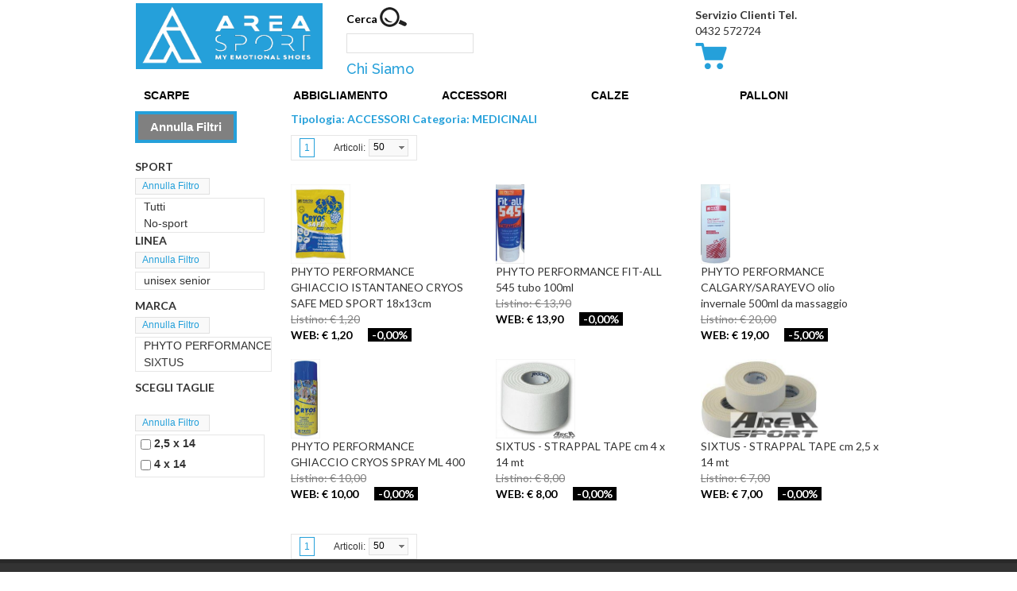

--- FILE ---
content_type: text/html; charset=utf-8
request_url: https://www.areadisport.it/medicinali-TCS-it-5340
body_size: 197892
content:


<!DOCTYPE html>

<html>
<head><meta http-equiv="Content-Type" content="text/html; charset=utf-8" /><title>
	 medicinali
</title><meta name="description" content="Offriamo abbigliamento sportivo, scarpe running, scarpe calcio, scarpe volley, scarpe atletica, accessori sportivi, calze tecniche e palloni delle migliori marche." /><meta name="keywords" content="abbigliamento sportivo, scarpe sportive, scarpe running, scarpe volley, scarpe calcio, accessori sportivi, attrezzatura sportiva, intimo sportivo, scarpe outdoor" /><meta name="robots" content="index,follow" /><meta name="generator" content="EdInSoft" /><meta name="author" content="EdInSoft" /><meta name="DC.Title" content="Abbigliamento sportivo scarpe sportive attrezzatura sportiva - Area Sport Udine" /><meta name="DC.Language" content="Italian" /><meta name="DC.Subject" content="abbigliamento sportivo, scarpe sportive, scarpe running, scarpe volley, scarpe calcio, accessori sportivi, attrezzatura sportiva, abbigliamento intimo sportivo, scarpe outdoor" /><meta name="DC.Description" content="  Offriamo abbigliamento sportivo, scarpe running, scarpe calcio, scarpe volley, scarpe atletica, accessori sportivi, calze tecniche e palloni delle migliori marche." /><meta name="viewport" content="width=device-width, initial-scale=1" /><link href="App_Themes/Temi/Stile.css" rel="stylesheet" type="text/css" /><link href="App_Themes/Temi/RadMenuSergioGlow.css" rel="stylesheet" type="text/css" />
    <!-- Stylesheets Canvass
	============================================= -->
	<link href="https://fonts.googleapis.com/css?family=Lato:300,400,400i,700|Raleway:300,400,500,600,700|Crete+Round:400i" rel="stylesheet" type="text/css" /><link rel="stylesheet" href="css/bootstrap.css" type="text/css" />
	<!-- TOLTO SERGIO PROBLEMI SLIDER NERO
    <link rel="stylesheet" href="style.css" type="text/css" />-->
	<link rel="stylesheet" href="style.css" type="text/css" /><link rel="stylesheet" href="css/dark.css" type="text/css" /><link rel="stylesheet" href="css/font-icons.css" type="text/css" /><link rel="stylesheet" href="css/magnific-popup.css" type="text/css" /><link rel="stylesheet" href="css/responsive.css" type="text/css" />

    <!-- INIZIO CODICE RECORNEA -->
    <link rel="shortcut icon" type="image/x-icon" href="favicon.ico" />
    <!-- INIZIO AGGIUNTA TEMPLATE -->
    <!-- Favicon and Touch Icons -->
    <link href="images/favicon.png" rel="shortcut icon" type="image/png" />

    <!-- Stylesheet -->
    <link href="css/bootstrap.min.css" rel="stylesheet" type="text/css" /><link href="css/jquery-ui.min.css" rel="stylesheet" type="text/css" /><link href="css/animate.css" rel="stylesheet" type="text/css" /><link href="css/css-plugin-collections.css" rel="stylesheet" />
    <!-- CSS | menuzord megamenu skins -->
    <link id="menuzordmenuskins" href="css/menuzord-skins/menuzord-boxed.css" rel="stylesheet" />
    <!-- CSS | Main style file 
    <link href="css/style-main.css" rel="stylesheet" type="text/css" />-->
    <!-- CSS | Preloader Styles -->
    <link href="css/preloader.css" rel="stylesheet" type="text/css" />
    <!-- CSS | Custom Margin Padding Collection -->
    <link href="css/custom-bootstrap-margin-padding.css" rel="stylesheet" type="text/css" />
    <!-- CSS | Responsive media queries -->
    <link href="css/responsive.css" rel="stylesheet" type="text/css" />
    <!-- CSS | Style css. This is the file where you can place your own custom css code. Just uncomment it and use it. -->
    <!-- <link href="css/style.css" rel="stylesheet" type="text/css" /> -->
    <!-- CSS | Theme Color -->
    <link href="css/colors/theme-skin-blue.css" rel="stylesheet" type="text/css" />
    <!-- external javascripts -->
    <script src="js/jquery-2.2.4.min.js"></script>
    <script src="js/jquery-ui.min.js"></script>
    <script src="js/bootstrap.min.js"></script>
    <!-- JS | jquery plugin collection for this theme -->
    <script src="js/jquery-plugin-collection.js"></script>
    <!-- HTML5 shim and Respond.js for IE8 support of HTML5 elements and media queries -->
    <!-- WARNING: Respond.js doesn't work if you view the page via file:// -->
    <!--[if lt IE 9]>
      <script src="https://oss.maxcdn.com/html5shiv/3.7.2/html5shiv.min.js"></script>
      <script src="https://oss.maxcdn.com/respond/1.4.2/respond.min.js"></script>
    <![endif]-->
    <!-- FINE AGGIUNTA TEMPLATE -->
    <!-- INIZIO AGGIUNTA SERGIO 
    <link href="App_Themes/Temi/Stile.css" rel="stylesheet" />-->
    <!-- FiNE AGGIUNTA SERGIO -->
    <!-- INIZIO AGGIUNTE ANALYTICS JUBENDA -->
    <!-- Global site tag (gtag.js) - Google Analytics -->
    <script async src="https://www.googletagmanager.com/gtag/js?id=UA-75584567-1"></script>
    <script>
      window.dataLayer = window.dataLayer || [];
      function gtag(){dataLayer.push(arguments);}
      gtag('js', new Date());

      gtag('config', 'UA-75584567-1', { 'anonymize_ip': true });
    </script>
    <!-- INIZIO AGGIUNTE ANALYTICS JUBENDA  -->
        <script type="text/javascript">
        var _iub = _iub || [];
        _iub.csConfiguration = {"invalidateConsentWithoutLog":true,"consentOnContinuedBrowsing":false,"perPurposeConsent":true,"whitelabel":false,"lang":"it","siteId":551955,"cookiePolicyId":7852721, "banner":{ "acceptButtonDisplay":true,"customizeButtonDisplay":true,"listPurposes":true,"explicitWithdrawal":true,"rejectButtonDisplay":true }};
        </script>
        <script type="text/javascript" src="//cdn.iubenda.com/cs/iubenda_cs.js" charset="UTF-8" async></script>
    <!-- FINE AGGIUNTE ANALYTICS JUBENDA -->
   <style>
        .RadMenu .rmRootGroup {
        width: 20%;
        border-width: 0 0 0 0 !important;
        background-color: transparent !important;
        font-weight:bold;
        }
        .RadMenu .rmItem {
        width: 100%;
        }
        .RadMenu .rmRootGroup {
        border-width: 0 0 0 0 !important;
        background-color: transparent !important;
        }
        .RadMenu .rmRootGroup.rmHorizontal .rmItem {
        border-width: 0 0 0 0 !important;
        }
        #HeaderDesktop {
            visibility:visible;
        }
        #HeaderDesktop {
            display:block;
        }
        #HeaderMobile {
            visibility:hidden;
        }
        #HeaderMobile {
            display:none;
        }
        #RadMenuDesktop {
            visibility:visible;
        }
        #RadMenuMobile {
            visibility:hidden;
        }
        #RadMenuMobile {
            display:none;
        }
        .TestoRicercaMaster
        {
         max-width:200px
        }
        #primo {
            padding-top: 0px;
        }
        #secondo {
            padding: 5px 0 0 30px;
        }
        #terzo {
            padding: 5px 0 0 0;
        }
        html, body{
          height: 100%;
          padding: 0px;
          margin: 0px;
        }
        .outer {
          display: flex;
          flex-direction: column;
          height: 100%;
        }
        .should_fill_available_space{
            flex: 1;
            background: rgba(41, 41, 41, 1);
            border-top-width: 2px;
            border-top-style: solid;
            border-top-color: lightslategrey;
        }

        @media (max-width: 770px) {
            #primo {
                margin-bottom: 0px !important;
                float:left;
            }
            #secondo {
                padding: 0 !important;
                margin-bottom: 0px !important;
                float:right;
            }
            #terzo {
                padding: 0 0 0 15px;
                margin-bottom: 0px !important;
                float:right;
                font-size:12px;
            }
        }
        @media (max-width: 576px) {
            .RadMenu .rmRootGroup {
                width: 100%;
                border-width: 0 0 0 0 !important;
                background-color: transparent !important;
            }
            #HeaderDesktop {
                visibility:hidden;
            }
            #HeaderDesktop {
                display:none;
            }
            #HeaderMobile {
                visibility:visible;
            }
            #HeaderMobile {
                display:block;
            }
            #RadMenuDesktop {
                display:none;
            }
            #RadMenuDesktop {
                visibility:hidden;
            }
            #RadMenuMobile {
                visibility:visible;
            }
            #RadMenuMobile {
                display:block;
            }
            #primo {
                margin-bottom: 0px !important;
            }
            #secondo {
                padding: 0 !important;
                margin-bottom: 0px !important;
            }
            #terzo {
                padding: 0 !important;
                margin-bottom: 0px !important;
            }
        }

    </style>
    
    <link href="App_Themes/Temi/ListViewSergio.css" rel="stylesheet" type="text/css" />
    <style type="text/css">
        .RadDock .rdTitleBar
        {
           font-size:15px;
           color:#FFBA43;
        }
        .RadListBoxScrollable .rlbGroup  
        {  
           overflow: hidden !important;  
        }  
        .RadListBox .rlbItem
        {  
           Padding: 0 0 1px 10px !important;  
        }  
        .rlbItem
        {
            text-align:left !important;
        }
        .FiltraRadButtonClass
        {
           visibility:hidden;  
        }
        @media (max-width: 576px) {
            .FiltraRadButtonClass
            {
               visibility:visible;  
            }
            .PagineSopra
            {
               visibility:hidden;  
            }
            .PagineSopra
            {
               display:none;
            }

        }
    </style> 

    <script type="text/javascript">
        window.onload = function () {
            var FiltroRadTB = $find("ctl00_MainContent_FiltroRadToggleButton");
            var stato = FiltroRadTB._selectedToggleStateIndex
            width = $(window).width();
            var filtridivs = document.getElementById('MainContent_filtridiv')
            if (width < 576 && stato == 0)
            {
                filtridivs.style.display = "none";}
            else {
                FiltroRadTB._selectedToggleStateIndex = 1
                //filtridivs.style.display = "block";
            }
            if (width < 576 && stato == 1)
                {
                var TitoloProdotti = document.getElementById('MainContent_TitoloProdotti')
                var TitoloProdottiTesto = TitoloProdotti.textContent;
                if (TitoloProdottiTesto != "") {
                    //alert('si');
                    //TitoloProdotti.focus();
                    if (TitoloProdottiTesto.substring(0, 1) != "*") {
                        TitoloProdotti.scrollIntoView();
                    }
                }
            }
        }
        function ReceiveServerData(arg, context) {
            var aStringValue = arg;
            if (aStringValue == "Nessuno") {
            }
            else {
                document.getElementById("ArticoloN").innerHTML = aStringValue;
            }
        }
      
    </script>
<link href="/WebResource.axd?d=bZQu9IErOfGRZdP9C3BB5dk8YQLALAr9icCBhNl4GssnCbVMHM-qRrc4tABDrs8J2D_5OQUuFyYgkVsweX7rn21gx5Hq50HLMJMTDwUIdKc4PG82yrRv0VHJgtppv1TV0&amp;t=637073620800000000" type="text/css" rel="stylesheet" class="Telerik_stylesheet" /><link href="/WebResource.axd?d=b5yt-vkgECThyb04plfTZCgpIT0HJSzbubw3vkNrfutQdK3__OrducmZP8AX477kA7mDkq2chw6XTUFuOVGdpNMLiiXYlfGx2-D01puRTUEvaSCLqG9Q66k3J14WzNvixr9i3nvJf5zx9tsbGFAlW3DbtJs-4dLwT-6HHJkLJf81&amp;t=637073620800000000" type="text/css" rel="stylesheet" class="Telerik_stylesheet" /><link href="/WebResource.axd?d=VdPoLqp1pEU6N0-IfFplZAlo-Y5-Vw8cjH-897YhA-YVkCRFLdTMh_TwjfLVXgMNLu-rnH5aUJjHWk3YjRO5YuOEF4GjTmSFGNrShd867NEdYrbww2AUThC6ixXFFmdwEewhqC5YIVHSwMir6sMk0g2&amp;t=637073620800000000" type="text/css" rel="stylesheet" class="Telerik_stylesheet" /><link href="/WebResource.axd?d=6d0ORl_GDQ8il0vfaye5YbTan5gxi2BqIs8CYBSo_HKqDnb8QZ54fGjvyZfuPKm1hYPdLEmn-hzZYqzt70sUzeUVpE3kbsU8c-U8OHqchgpKgxCFExoDHlXJrVRe7tpzQO4xBIo78zgcaTmm4UBH5Q2&amp;t=637073620800000000" type="text/css" rel="stylesheet" class="Telerik_stylesheet" /><link href="/WebResource.axd?d=IofsjZKyWN-1hQz19KmVPRx7bEit8z-6FIDbu9xx1TJkq_ZziwqPVWmcs31pKs_DrJ42_67deBqzM4FDUIJA8J6yrt42HIoZeZs_AKVW3leVL-0PUByglZkIbevMrnAGoE67-35ZS-zePzHyBGedwA2&amp;t=637073620800000000" type="text/css" rel="stylesheet" class="Telerik_stylesheet" /><link href="/WebResource.axd?d=a4kdbg9FP3WSDxGVwlUBLPJm0yK07EWQIYWlfG2RtA41HdwVsIcSbCQYmkKklT-m94iZFFwsYz3xWEZAGcr6O-UkMqEFRWbbHdYqLjnvn1O-Pdy4zsr25wViISdvM2JcW_ScUgul-PZVDWmnxojH7sh4xkY3fe3vtNZtqaoFxgg1&amp;t=637073620800000000" type="text/css" rel="stylesheet" class="Telerik_stylesheet" /><link href="/WebResource.axd?d=oO40Bmgl131nVzNYSi8Tpw3waDANk78ghQvpimBcMSnUpZM8hyRxhBYvHk6E287AI9Q_xY6oUGZ6jcOZLyDETmwuNsyJFlHtB4GqWdqX-MmWbZqELq_TQfGakZ6LfvIhrsJUNpwSCKBdoIOrXe8EzA2&amp;t=637073620800000000" type="text/css" rel="stylesheet" class="Telerik_stylesheet" /><link href="/WebResource.axd?d=iv6LvqbMbtV0K0lt0J_FBUjkDw4Frd_PzKX62LjhMqJABzHDnpOD0_HFnriuQ2R5BwD5yLQCJ_9vb4R_oOc6ZKZpau4jQWBr-ZktpHe4dQg4VT9ltHtbfxqPtc9Rz9zBIrM0NFeLowyoRpqIx8Ozway8sYy7JdqHpAW8FY3Xp4g1&amp;t=637073620800000000" type="text/css" rel="stylesheet" class="Telerik_stylesheet" /><link href="/WebResource.axd?d=JObenGPrApriO3OrROuzzhIerha-moXDUvcd49unV73MNHDZZ3IW-Uxmbgf-iIqTyYwddeOJknhaaL7-2t-KZbKdngQVmG278M0iFly2XB700VFoiN1wwDjB7sBwW4kR0&amp;t=637073620800000000" type="text/css" rel="stylesheet" class="Telerik_stylesheet" /><link href="/WebResource.axd?d=RvgflB6fQk_3Kzn0a4fNE4E4snp5ofdXIhcZ5TUgELZXPh7s3KZk5m828keTduu2l6snXwpgq7ViZwvWD0udk8TxxUSUg2u9kn_Wu_Es1LDXIYiw6TrCraYSwB95ukUysPt3PyVRQ8btryGog8mePG9mKIABzV0lMzwU8XmOhyQ1&amp;t=637073620800000000" type="text/css" rel="stylesheet" class="Telerik_stylesheet" /><link href="/WebResource.axd?d=qpDogBCh8B2zFH7Wt5kgoE6Kl9LNzuXtpQl4F21qyUvvnCnTWmtJ4ZNrbHeQdCCx3-Qr_1PuiN-SF-JtcViGwE8f6_dSx1isph7G1gz4IYaOcfiPY1Rlbvw3X5QQmEV3p92LA5-hCVmLScQeByVvBA2&amp;t=637073620800000000" type="text/css" rel="stylesheet" class="Telerik_stylesheet" /><link href="/WebResource.axd?d=kat6D1oiL8NC89gcEj7dhYZLlbQLQMId9UX6nRreIIjiOQx-iae3Dky1P4StUmXzh5aCRK5Idkr199Xz33z1StKwYkP4EO6NW9U-WjHX9hfCBXFMm0gMJM_JQUa_qwUMLtZy-FKNe0v9l0ZtGoXB3DCLSWixCEyI6h5UoRA20OE1&amp;t=637073620800000000" type="text/css" rel="stylesheet" class="Telerik_stylesheet" /><link href="/WebResource.axd?d=uCgDKp6p5Fo-wMSdTWCoBD7Rttrvbbt6QW5YDedwP26zlyaQJb3mMvTQFu6yjrMPfjvtrMPUBNzAQwYFb8jDUARVskA_-UchAybNCZHr-7IGEpvSxIyBZZvEfFUijxxH2N7xuri-WPsn70x-NQ51terkRN8RpyH9Wl18x4zG5Gc1&amp;t=637073620800000000" type="text/css" rel="stylesheet" class="Telerik_stylesheet" /><link href="/WebResource.axd?d=eg6OhsAllQmu_wDET7uKp6QvBraJmEugYFVdPCMkj3f_axRrvUgwmo41h30EiD-iQ9QDdTfKU4jWKdBVKS7bWrBvJjGcN6Ffyb2yddH0iIlO8aBhsRUzt2WqJl-kckBt1LwxFZGc8CcqgxNmLOtU_w2&amp;t=637073620800000000" type="text/css" rel="stylesheet" class="Telerik_stylesheet" /><link href="/WebResource.axd?d=gGnHRnmr_R8NKJ-dxkNz8BT6Ar0EW5FRkUVJ2dewuw_5ipkP5JU1g1VfF_HyeeCNIhe0Wu6omK4jbZk-p9DE5WgMxD-jLvXQI1q-kB7n5GqCSfHpAhQZf7PbXU4Dm27hHUjZHBjJYClbylMKEndfGwa0yFp2eiimUH1OttHarrg1&amp;t=637073620800000000" type="text/css" rel="stylesheet" class="Telerik_stylesheet" /><link href="/WebResource.axd?d=UJFQieoB9P8rlTkCHBgImhS8yzyNYPQXgdq57NsW-K67MvObtBmm941f6h0BmmaDyiwJUA9FHQ1-R_pW9E4-8MQxbPhP0wQ68AQeP_ktFCJP-N2t2wAj_Wci8yzSyFMc-o4lfFzZLJDzHyO8AwGQYA2&amp;t=637073620800000000" type="text/css" rel="stylesheet" class="Telerik_stylesheet" /><link href="/WebResource.axd?d=-0--5ip1nv8aiAZOUKxiyqMAZFUvnXaGCqflPEsRUEIAdEtne9VYrtZRhQ0cFFAzWPGrah2zn6akiq0JU_XYnxnAKVyvoDQ7kK7UdaDjwicqxH5JiGoFi9F3y6bjRxngMDvNPUaPOl3zN4T3oZJC3a10Oizh8qBN3iY96H-f2PUxunlP4B5V5iuZ3u5T2iIO0&amp;t=637073620800000000" type="text/css" rel="stylesheet" class="Telerik_stylesheet" /><link href="/WebResource.axd?d=xdltpsvIExzWGst8z9Hd0w9B6x8GMFWPvVvhJ56x5b9i42y_EyelwOTDB2B6HxH68OL6Ht3bkbPuiB-f_pKf9Zw30j643UhR2Sn8FZkVPHw5Ko6MDpzxoyHK1wlgLPX7GqN2ZTrSPgsYlVY4KNkUAA2&amp;t=637073620800000000" type="text/css" rel="stylesheet" class="Telerik_stylesheet" /><link href="/WebResource.axd?d=AT-hAon3UzSFkXcT5kayBHbq2d2-2AllGIamTrH-4KeJngjFWMUoh0QK96qY5iE5KX3kBwsg-f8Zdn-wKkaZV48P6kmpVvnnWbp3r2hznbvm2usD_tjSCJjtmKYFZMznAhnqoH2QjCeXNISTMgYnl5HdTJJfeHY0p83R8UkY2381&amp;t=637073620800000000" type="text/css" rel="stylesheet" class="Telerik_stylesheet" /><link href="/WebResource.axd?d=fqCPrKvoPJVc1rV7IcjHjaF5pJ2RvQ8gzjFyoGJq8UMY5J8qOTIeVw5oFqIva6c70SMxiR3Zvx50rdjXe6LzzayLnMFkYCjlDWSxxvljFJ76_3lXhx4PWrYZE6rMjiEvzGaj7kk8MeEkbIyUgv2yZw2&amp;t=637073620800000000" type="text/css" rel="stylesheet" class="Telerik_stylesheet" /><link href="/WebResource.axd?d=ky_jE1xuiI59Kb0KHVxKOlhu9z3Mz5r8PcI3I0ZzCf7NUWRizDFVo0yrIhUKN7Q9Qnxhwz_ST4KLfdJv1YrTn4zkZssEvJBsMEDy100XzgIObaPVnW_EhdSmT974DyCiEPc6yvYSnZNS6eyzV49cKMx83xbThvqEN-Zh5Z9-tYo1&amp;t=637073620800000000" type="text/css" rel="stylesheet" class="Telerik_stylesheet" /></head>
<body class="stretched">
      <!-- preloader -->
    <form method="post" action="/medicinali-TCS-it-5340" id="form1" style="margin-bottom: 0px;" class="outer">
<div class="aspNetHidden">
<input type="hidden" name="__EVENTTARGET" id="__EVENTTARGET" value="" />
<input type="hidden" name="__EVENTARGUMENT" id="__EVENTARGUMENT" value="" />
<input type="hidden" name="__VIEWSTATE" id="__VIEWSTATE" value="xI90tMTVoKN4Bo/gezt5dnvU6Y4wItyCgF/CmMqF+ZnjEkvkidAokZaM1UfiXAgKQB+9Rp833ts8h9VFNPwe3GwrdAtIcAnmVNcQJ6OcesNJgm4GTH50me+hrsQuGytpTfYRxBlxRXRGjVwLCDlUh94kxWJcarUQ92Bi3UaxmJaThfLJP45KyggDontU2yC6L0nPdevt37y1gCmJUoTOKJ35TQ0HmWC9bj9N//WULjpFaeZmYCLJKqVOsc6uhibIMYMjgFXioye7+RPwjNbva4wVdWPOXbq30aHc/Lu5nIGJL239F/PCzsdxN42gHK5TxoSfeE6EuPgGCQC+JrcXjKxwbCxf+Mio5CwJ1AieLb8JVJKCzcEmD4MCRi7GoIh62I7GLXuRUgzvnAh+jfLwRl5pujeTuUtEnS5bCYXA2j5EzqaIB5z8plx3SJO5a84hnGY9Fw2nqAhccugL/KZyMOKtndsvrqsOS2l+5l/BNab3xiTcB9OjAXOm/diqY7ny/kMF3gl2g/j3lm1A6alYtnqsV/Ojk0ga6n9GNuk0r3y05G3OALKM1RXUTvqCunx1OStXYA9w7d6UTg72yUFrIFnEvOKLB3Uac/V4lX27gLzJsGJ3VdWBWQljMxGHaGq/oL3Vvs52mCr66sXqnFeMBH4ewZ8BUA27cfPbuXEIb16/FwrE+RhUETXE8lQuUxSri4YvSvwlDFAMmpkuQ0nFl7YSb54RZdTyzdbwFd91vxZ23IgacwaU42k2T2gYdbBk1PMMDe4xsQW8fk2wqdTBf/jmbQB2yo8+IHPtyhEC2rL3cb91gSw6L/b1w6wmk55pSEUNR06mxMff+8fVXzKboqmuo/P8SX9aYiKJBWL76r23cjKd5MrSAD5yQlkNXcA0cJO2T5VGQaZPNfZDe7/4GEL+EXzVIYrOKjCyTzZgkrvyPt9hDGMLxfO7GbCOlXQ2fn28zG/q4XJZBgRs8szzaGsR4tApbHsQku5EUVlAUwZGNTuNZ/rkuQojCi+2nSQ3o/uZTmZZHF623itX809otD0xXh07NsSHliZNgSW3fuhB5+K2vKoTjA/eQ7FNSY+tWUAiQZj3OpMEHctq3bpmZy/TTNoMrlxc+FSKJ19uso2qC+PYMARQS8guXTX6Nyqffi+mvcfS8mf6RY7+f007buc32rDLgmF6S5NNQriQzSQJ+F07Y1hf99BmbxFXAOYxiqntbkiX7mKwD8s0Rk/bq72/hBaRUKdJhZlC3cfyywTd94o4PlKUVbpNu+pADHWvQF/mYEFr+6bf1mbKgdSM25sQXc2E4GQcy9C1QLQ4vHyxjg2aA0WjrB5aj4dbT7/37XnNx670does9KRcf+qlZvSPF5Pb1Qs1Mn38m6IwEhD4Hcb14pG0HO9KKLE6kvj6zaR13DG2MP+SCmA3fTMMuAGGPXVhPwKwY2RnuIZe4y4+UQ2vo6gd/8ky4E1ze6oquUa1TmkDuQjG4jbIY+vWrTrTBsYcpQ5zprEeraZK94XbjfQXsTuR+TLy3A9XvGKxvQr1msYx5lTSJ52iD19yXWShm/r+NuvNK0ZmZz0U99X2FRx71SpxktFzJ3l+TbLXFqdOZzsMsUx+oT+bp0aEMEsFYCzekkWdlijkjlZ1ozjlX/b+0Ce0be9ojwb6PCsQNFkwMD0rmTLiRAb6y05vq8KVxuIonunw5+vf/Dld0ALLP+y719Evp0P+He8Hzk7mI7XAEwYLq4DR+bml2F2deJQKIpKW/9ADzbVwjgtVGEbysw2Bi0Iz/574O1NzjaKLnwMRUbefNTiCaZa0y1+gnSi0Qhaz2dMa5BMJBCTSIffSUp4xaV+yzymDHBtpuUehdGZpfqI0WcqHOxfTIwY+U/NmekWn8mHfMnwNN59T8Rl/80h5EO5HRU+AOmujebb+ScCzWxs1FQKDUqSis9zF9zmOTaBQc///FMjzMSRVrqBcNx3blbrFSrY7cXAQY8GjqlMV6LF8arD5phtAzD2/bHaZkwCJv4UY9kwgwrC2bS3pdYAEo4cNg+SabD8GIn4+FOh30uwPamhhU4AF4eBsqc+gkSW+8c5MeMJav2F6nVSWgGa3f8aSlVymKhijMhgo39BWWWPIziDdKKf6sOOPqJBshPxQLGLiOquJ8E0u+iwFUGkJ1ieD3PcvCECXbl5/VI2IihSY5mFd6MrQZt7oOxzVIqYvtdrYVTtqVu9n7R/JGpnhcmkiDkf6kXL7FCUPgcDBkNKYGqmQIZ7CNsvngrYCehRWPxjHZvSrvP1xcnuqZyDGwS9ykTOmQpzTCMxqUcA438tLlrkV6/rTWNd2XAeCiRpluURsU7QjzPM6dQBKOFH8brc5PIiJgbBtFP/40bmDtCeX4Jp7up5SJsVv13Dy7+wIGyWkyllscE+qV5moyJkayU0gYxImnWLhoZaNHk1qg/[base64]/P430IectRHHfzdzhSGJFDtb08zBgHszK6lIuXHX5Ex/Pzv5sOZbaTZE6CGOGaotDfJx5109ZCv1YjFnfzGH49Tmv4cjVV7lY7KO2+pCDWLakqh8A5Xdx+VMTPBuaEPIN2Sr/FOJkpf7jXV50WMXKtmHz+hRZ6ITmj4pMsqhsIlwk8wd2lG8kB7AYaAljXFR+SD9pKtv8Sy57b6EFjrPDHZGjxEVT/[base64]/[base64]/eqSoMXGwyG8EIalLdzHgCJcmOvjfVqB8cOAFkYSxD3CGcxs5tiDcsUGk31TCYo/TX41w0NIvfB+KD3Ep+7B9If4BUbYHQcZqwga4EfEjfr/Zjn/8F0nZj3/[base64]/SkVO82Amd8qDYiCrqgYxG+9USjYfoXGg5T14Mb5W+re+RHKIQ6JVrMjObH8oIdTMglpAPn8cTqMXGUQRoXRafEQlU0PEjn78aNx+wbz8yeTVnWGlObkGXEeBXkUMUMx+0qnZxHQI1/0vEuDFuEN2gTlXjnFmUPERvLlRJPibZ7a2FE5SqMUztFv8zlcdgkWTZ/FeVO5v8qhK2DVX+T/JZRhzWSaUrxes8195Q77Fq+O1QrQK+u+8Qrc5siDHlrvuJt6bvyoonTmJnXO+s9T2srFlZc01rkQU0EwPvJBDHF3449QKuf/ZZA2nHTqBDk64ZNeJNpmq94vOhU38bktKNNmcSu+b3F1DAGPpzjCpiFIIzOXs++fOxZ+YXbFQ7nEAN/eaqr57168zXIEU9zcqK5S3O833eQXs0M7N4K2hhGmrnpuv+pBYh3wWnOu37G06scCf01ECUc4tQgOsaZsUutBJBNjPgLDipi0DBEgcp7bDJEiYOFmxNbstBHep4U/yZMxmNS7VKcgtqEdagUjRpwRCpJjPSrDnGrUQVSoZjJcWPeBhnYKFWxNmAKoP3caF6yqMtT5Npr/aSs9CV1hi//d31IWXEd1yZBM+QnXWTrZE7iPXoN/lJ1S57ImwXkhvjj36P7zvgjdX+RwPFQzVl0CyUx1qAAf9ORTBOhdXES6Rn8f35gq99VsR3YqqpFjwyHW9Is6jLtJgVv5FPYTF/euIial5pVdhS0NwTip/hat1Zi6aw0H4oqhhAJssUrsrfCDmybfITrZdrgtZtvhcUWbASBtkJWAsZO0vrqhPuVZmS4zpgmqUtZuuFVViFC3uLzhvXjJdnqGYdVtn9l5SkcBn7V4YmZ29IQ/SByp7T22T+fcRunZHPoJmU4FzeBnr1EP1CircGM3BKj7rdfdD9EpmL8LbDUHNXYKhOsqVSY5XNVGM7Ih0QdRU92+rYds4ncEENXcUTVeWUq6F3X7RrpdowhbmAT130Foi+VoUnZNY1JSd66NtpFTHDzRnZCWzspWuq/bvyFDlH+0s0cObPFsrqGGsOfX04dKA46pQkJon2605P6RL7h1ehQglpPC8Tpjje/yBCzhjqTckgbP91FFpJ0UUS8DjXv8uNUab9Hz4kCBtd+deug/XsKW0KofwD/hkr446Dgi+asg8CZaPiaAiVmOlLqosbzveFDDtJ/G6VE8tfdIy+95/9tlQRxGiU76lb/vEMnx/[base64]/RsLcjfhfEh66lLiVzUzM4dqtsS8kuR91wNPGd2N5piZXJ/gWH3r9goaVZtS3SjaGA3LO/CDpssOVl+LQtb5B7jkbjrwDLA3R4dyxRWCFbHJ0OcHG5RASIr3JjSzGGuWA+H2KOHZSGrfIoNPBVo2VCyQ68YNEKtYQc7i8giZ9kKVY8nhjGsYo9/KNb/sWPSw+SRxD5QgvfxGKJkCbTbg9SlZV/y9ZBSf+rwqXbcuzkjlrtlP7VTKeQBRVNDE2G/jbfdRzkKEBn2aZgn8Gko4utq3XyzwuwqXl8Hzk1bAJ0eWjyNE59NN4LVWKky0UUsIP4p6XYYOGNO9prx10VNBcoQ/3qvK78ReSziYURwp2qt1uzW8dt2caf09RPzmq0WnU+Tpzgk45xGdTkL4ql3ZXBJThhWiiaWb1epUHHVFvKqxFwb3269gjsDiQw18Xl4oOYavx2pp8Ecf768FwNwY7Dfbn5W3Y7u+V0Mc5nX1GQ/XE3p0zw0JHtHK2rpUzIUYTzDPrJpUo63ROCDsMTP1jAX9AJKpQ7WboqaXkB+PePCA0vzMt76Cxdc+Z0qwJYzjoXY8FayopVzTSiJbSpiAT4YyBAUJlq+4j7js/C1FCHceaY9djhirpOWG9sxNnp6TqwDKrOxoVNrdkkRl0LgpTBtUSCqnSJ1ShU/9UQWi7vhfQQimNuQJwCI5xHJDekkPbw8RltbyRMC4jHEiohKVJX2rW0A5Q+JtEnsg25Xy08pcswgoHbnhiTIRbijP+lkrC2mC48KKBROssTv1VG77OGBAOn7Dcv/oerCczb2UWRjVNFMeyQD59PxOCRN2GcjgjlM85hCl9nkz7YmzEKUKjR8ncSIWlYq8NJ83QlRbMUIev3vQrA4d9WcI2rQKEVG2h6mSB5YCoz1hHVyCyZWT2G83A8bLpEInXAuE9UtJAz3K7uwgC41yotZlR3nqUTQ67jJCgp4eMbhpGnHIn1lH7EaCrvwCbVn/qA7jwIOwWp3hPU5AImSaB/c6qG6C4Pfdw2oZ7m8gZ7Dll2G5/UMErMxDwyCpGmHzgABLzd0JkW/v/0Hl/cUHDMrWUBoPQSVyL2KapoVgVFXDrqoKi92opCDyoGFBlP9h0533STkkPndkyaW16uxkk37DySqerNXhAqIIiEN2CdYmVYf+yICOTDcJNGZdH/DN24KMdCe3Q8xCDZNfuWAhy2OW/JGYjl8+9VxBGFs3TU0JvWXZ3kIdMlShrBh0ofhtSDViIc/cMWb2LAw0n8rDsvrG4iY2ezo/aUjKOxQXziRmUej6H1dMyMZlEA3Pj9ux/0eLTkZIVdugB4Y1mCd17941OPL5c9QBVnOwt5ijY2BjR1vyCEM9DxApS5xiYprTjwZ/Bsr0oSO/hWMRZk5f4D46h4K7nFGwETVqFvbAtT5Sk1YzCY1K1ZiLknioUiHEVWeLElt7RHpvNU+Siw9Pn+ltPiVA5giEE/NxfCY/bvmsbJ0gillQHf9d9yjxTSDvpIjGJgXvJILthoHkF+KQtAIMKulGjQ/WBo5RSXBFBQh0S2LdjiNS6npJ2DvYqvrA8HS/5JEEEL/[base64]/ZMi0vgsdG4A36S0xAreNhz+HY+IAyrg1SDDjttjlcHJjPkoN4tLE7MXPO1e1fts+wqImt4qycd4VKchPYx0AqrnYUE/SYpQft/liEPog5tet/YzfSnr/XM4eB3FRTnp4qILAyTYpu4rFKQ2k6ffTYVp/MrewnM3+04dL9XD0qzhUerWLVOcezs0R6p9QwR6S611THeT1ajpv7O7QyFgRSUU2LrIRuGdFSLAp+PDTEdBD8wW938Nz5eJqhIkszqVy9+UDu7Sr1K+++KsIOqjZt22Y/ySkUEdzgCoDWDubHi8DaTThzLQWcRhLYCptFsRYYbQsZcUJ9rDrAXCE1HpqSwL/gc5dL7FPuco5V144PuBBqeSZaPfTOmXKQ6Pya4I5NwgCa5GRKJfzRPJ0dJdaM06165ViEpvMd+9yV+0BfLwTbPVY3q1/MhP2TH4gS5YKJ5cnZB20t6cmwo2pKj70a/AfHqfXAX6zcHUfMAzmfvgjax7o4VclqCY5NO0Qfe30DscEABIdyeDUoIj0FCuouTfSzWwiMxjeT5mqmd048owlCc+o7DRIxXHEz1+aPLz2POodE3quklXECplZrbVcVHvwb/o8d+Ek4BGBUeqYR/3oQYAbsjkXEGXATJHy/3pbNM5pnRpmXDBFlP3oiGIwBxssinjz6a2N9q5lgrRiIq42Afn1Rzk7cj+8uqhGIpDXoc833uhOEj9lVFW/aYppcjgi8uhI8MrSfiEVPh8HajUCBr2jO8goqM6Qy9W3PgNKKjVtGJbeA8aSK0eQBmc7mhcN9nTPSUNbiNhDcqcByOUs6plX2dKWBXcO/JcJHZjyoQdVD6oZ8jYWsrRRhZ2Nql4ABhX+fHcCtfQqIuu5A0khQYiGFxnk11gzlLkPEXzITcd5sLw8Dx+bVaRHPdR57oIetU+GBj0/e+GWVXHjr5e/MlU1nCkbOFU3uLgs+uSxFLhBoPGvp/0zibKFISrnGm909wkeGQ8K24+FQlSNOH9WXNMBy0Pe9oGSUQ0RBKWMxGxKlvd1N1iFe++lAwPay5NeNtlrZ82jdh02s81HA9f5/fCU5kqQ4aKKJYxefeiTwvx6oimSJhVHmFkxXTEXvtZZpBQ9ugmyKnafompw8yfXfVy9tKcaKbOQrLYKdRS855XZvAaV1lP5nedU1/pW+Xu2XXqlxXPNmjt5KpSbJpt5cUAxDwbb0g58q2aaKK9NUVLoRl+oeQ+Phqmc19bCGAZAaebDmsvCbAQm9oEvZzWOBDEGJAiDEomAhkafUoGj1fSv3J47v6p69Gjet9swyFcT1vMEQai/ePUh41wXLx744AvArm25YIePvgE2Yidc0JGWA8BJC8aq1EFUSkaikMCIFoN0Dvpz+/fh0Dzkri/tZGQS1PYhVMw648bvZYvE75iXZsBO/XHfYwCeYW+xFfyER+YNjJmOMh+KO0O/q6baYnW+b624btWrTcY2K7M4U9X8b43LxrGegah4w8lm9EQaFr2JD++vIl9lxB2li7DF7f121R++hepNlnE3Ec4Il62AxRw1SdvQ79zuW8q7QCgn7U/tJKWjz62DpCwMa1m9guqYEcvvMY3xJzHH0a+hwHdc/5wh4fAP7TLHEnPXm0ji1dV7/Q7Rbii7I6nQuTLp4PeiH0cFzCArzcMPAGNdD19ANhq2Px7z+gNH6rab/zy73fIx0b+sbaLVxAlIgDOtP6a9x9YYoZNcPHlOIJV6anGfrdYAvW1fXstx5JMtTavfLlF1K7PZpo8L9gT/vYlBSHKmyAbbJFAU7B0+Xw3BSMpofL2UC6khR0UEhuavbrcZac8MvpyIS31tPmODMcd7IB6kUVDxLLCHfDtHOElHr6ps/mBO5Dp6HGAHpwUU85xq9aj4EHV9/uNbWUjMEXR6k7PoY3SwwdSuQRRgU/g8oR+9Nn8iTj9Xfvs+ywbmlxLsCduOXcSqvRbTALFoSg4DU62JObJhW6/YfwOBR8VR9/hyL+Q+gml8ELgMWRdZlPa9MyalNOuZtkyFx6Q0yN437z1ZRVYxvleXQMCi3PdpvNdeVQTYo7crW3EbNNca+BvlgDfXGZibn8psVsbawe4kR0YgHtUP9/+aP2Dt5WlN9cV2676lELUNr26kZnPlx98kDLzZI2MdJ87Ruouncm5ppoTeydfw/m+im7riFsxfm9Ahx1G9MrcxnxHQ+E+nCYKXgqWrCTJ1z0XUHO5oXrhjByFmSFR9H/cM4NUV1K1CSF9HTTQ9RbHcDvaZZpqacwO4eWeqA6247uW111RrnpvAiC3GudY1IhVZefMCFxcokIR7lC7PFzCImBinBi/3ANcMPIugngVzbMkEEGcuiTI0ArcpwDLawhvPz1Yqylvbc54kTodx32h7oYKi7w6sUvo67Z02OWu94969Dcp2JSlX5Xd5GtqeAlMcfUOnDuq/p2dJMbvQoAIyJtjkJFyRs14yBrYgHBdgpj41OmZVH3qJF1H5Me7bPXSMs1AWl9X6Qop0wt3NTescVtkldYYUtc2DeBeiGUFRL7RuOKNEB0PmtBVuuNvG87egClmyqQ5Xg7yzWkHtuVbF6vgzISFYhGE/I0eoQLw2pc/mc5s2wKv0D5ZskSaZ3m/wx8e2vGfxJklo4f/mptBEYlEJB2RkByltH3LN/aae2J/Tesr4m8TlAX7JB36xlSEEQDm2nnY+j+pzAeyr+JnPEgDH8amI42ISt9UDSbcZgXBe3N3wZF4sRaMxg0P6vWl+pbqbls25WsTbA7EKWIfr1AxasFP/XiYag8abuNZHmlUscyq87ACNEO3JUFXM0VfHRDRjti8nQ8yXH0DJMOEdnEtGfj4MQcnN1+hrfSfw0WJlkyaKukAFKX2lDoMAUHRuujtLWCiJ1ljrcr7GjcthF9J/L9A4cghD94ELUwXVqiHugqdZLjvqKj6A+HO+NzFYldGzHJTqa4d+HTmqY6RkmIBroKJutUepIgbz6W/JrB3nq50kOYUU06KLUszua/ZGVcL9cCIIqg1RIp7tsTKqRgMGGuM5FSUy/vBXcOdGA1+lDPdt5fOD/l/[base64]/OVQBev1BuCAudDsBbBv583OgkCEKjto8NXtao8Zq9ggweIt6Kq1L//He/BhLFk01VGF6qyVsfF1vQVVibmyliaKL/Knq8IMZ+IIQGPI68oaitqRDGR+iEj0ggEpQdUR5mc+jiNx7fQE6dimSjIiaf4KpZryZKkWFiPx+Zl0Qjolhx9NvloeVY4tkyFEZVty0EnnXWmY0bBfjQnDFAGOglrLKQzARv3h1jOC9Qw/dDFtXjBX20OAGenobyBD4oaYzSBlnIn+kJHuo61zU9OP+d2dcRc6rVYYYFV1myljeKdPq5h/iAGguOrPsvz6ignz7pmKwP3uZg0A948I4e3kYaEjPOvFY06Qyq8FL4f6Jbc25rXtdS7ipfX2f35HT8qXchEV5biNANnvEqrqaG0rGUlja8r54qCh4QtH/fHGMib/DLHX0GuzFgUDC5NXbz16gssT/xmoim4u0QzGDTLHuki+Twc88gvnMFRKHfzonTv6u5DwjVKMNZp7xkxpVwEYwvBF8JYqsr1ixyOPmHmJXmyKyq1WUVGipTRcvu1rkemOqbqX6j2zxojUCkjMbQO6ImaUc78Yh2q1C/xlPcQrlvHfTeEJSbm5ysdSUjx8Bn9cNu06iuEpgd0HXE90JGhnNFCHAG5Ed0gc83daktlhX/2cSCIKtdf1PRz5pZlkp92Y2uO+MOxFF+6ABs34LgXJbO7t7eRTg+W/v9NnNbtt81Ues1e7qhX3oO9ubHwvFXdVpC+EO1ZFyY/bJ69gMwrf8e8qiMqzM3i7nqOC82JXPrev0vweO9V5v7OHY3Aqs59wqxvMwWyFka2TeFjkMPLmGC5VcET8TIpXh1iREtYVrGk4CL9vrgb65pcwx9E+kGhuToQUrEnoQ4cgdDU8641Yia/P4y8ybFNueOSy8F/Kp1WtGwYqEsPPhZCeN7zyKOmwyDq9PBeJ88sw/gw0Pl1tWfbX+0KZsvWppkKpuF25jBgiLyrLqz0g0W0QfObjKIziPWFeTL2/SoGExN59YBtonjat3X641foqfOa38MSt7QelrLdONCDQ51WNAlADppaCr0EA4eqfw9xs/JGYm6W/PXPkBdaVq588/HGPuL350uNTrzoLUM4gWk4fyevNDqk8lKD/NVTBUXrG5Nv9rv7/vQEiWHI67P3hcByh/gCIXH/wA8/Cjr7IZYsxzq/IQU4Jw0Cy7whgrswlJg1TjuBd2MJ0ifsB69bY91v/I0SjYsaU9BFPWbIIfepZRsW7CUDOCPZoASTOooYmL1+gWbBraCVf8LaleDoIZM02UFQiR1Pl7Pmlmr2bZpeQSEtNc/QsdA/vzIQzc9Qurb4vi/JrL6cUmkHSmsN9/POiphj4sj9gwljFUNIMmfdG29VzQDXdzo4aQ/xGh+n8Tdak63Ic8aNGc/EKlAqbvAMX5i4SdkSrJ8y6nocEuc8cGCut09lS+sdYlwrhXXoN1yO9mb4IgqyJf+B+9mCfty3dT4DdV/MQdHNOyT7Cc9gTsLX3chD1O3dKpXaXv6OuBlXZ75Kk0YdmV2Bt5Q6cURIvYFThSUkt/tmUg4BzqaoD43afsNmp4BXzciJ7Wewx60qWDGxmTQwcZufY5QWYd+0VpEnfKCsU44WX7P9bNMatzi7EdkPhtOBuTA47uAQ4ezosJ5BeulBWjlyLVPg4nytm9RTfnwT3vlbDh2uqlH3gBLQNN9KzHMwumpZaN8Uk/QF/uj+xC+JDz46Az0r3NL0zKp8xRAxCgrpKDYvjauoIQM8NMHZIxZW2PF/hkYkwusMKVH2nmHrmcoyJqn7prnWAt41Vk9Zh+CQf9TnWt4CEljyjSlzFb203dhXiHcQqz10eoxhpac5rwY67rqCP/OFaSvwJElDc7R5FZFB2kUVLdQ77RAWAE7k/QZv8jh3rfIr0eFZEoEmycSziJT/PXv5+woqhBxWBZg7Z8IZu4ZkB8+s0PcfigXDhzOigLNBRo+BoikRBXO1ttP9x0XRZGEuM+2oEcBwKJabjK0srysJET6h4qlK/Did40QPSiwyNWmCKJNVEnKGQK6Jgy/GK66S/dg1FaE2fF0TRQEGc5zyjamMfSKC2tldnvNeewL+bJGVgwkhgbSdL7c3RrKTO6hRWXTQOiSrgGY2/MKu1rCUF6RvRKasNoILkuMoPeiE1akhZmsJS+Xt1kVUag6xG56/ZmPYo3EV4nV3G9JguKoiFwvZmMLqVvhTJUj7v6GMn6D+F2I73sUmD3HuCYYzPYOAxTGIrYlg1M1XL5eQPBabkwmYijOvlENDPgMcaCguTZdP+VB6InE/w+fXB1GUyLoVBOsLS3FjC5fZnccaHBpXwJdDLc0LnDqMPlBJvWpdLTTIpyzON2hI383t4EypLHTobF6WO+OdrkOtpzHOvTHGkdPuvSJe6Y5tMGzU3lO0ORlvP19yz4biDJioSJuvbvOt4XOZoqp6oi81nJ4Ahr+U0Nqv+7rU2hHGX/[base64]/H0GTSUZ39Mhquqevhh3eIKqVlKsDUvQbQGnSZZnx9o1YoLRHWcHATL6c6rgx+HYvuZuEnJN6G2KSSO735rPemIuQK7unu48CkcLmJPYvzsLrGj9V8OKU5Agn3YwbOzsL/+V1jlT1DF7SdRggrhhG/VE78JktbI33fkUPhNupkX7ekCTMAmrJWZIiMm0CoOHUlba52G3oiNeZKTbF2t6SBgY76B3XgZBhEm26mvqxhRYJf9akySnXmFxwpJqIyDMLWrgTeh2hCpWvFmyW5obPCqAOIBECP5r7G3HbON6VxDDKI8G2LLUeXpScN5/WVgzdapsX9poCLRzN6O+RDh5HC/MgG+dJOwX8Asgb/i3fmpbgXah9dZu1KcxGoEyC6MXK4mamb9brtZDPQ2bS2RgBcl8VoeH5+BdznYudJ5OrgT0shwCTCvthMFP5HILaein82SeByaw+q4k6pP3tK250QMECjAsBNxGAihG8xt8rNbtl3HJBKM95WHwHsq1eEy9NH6gFX0klsxs+MSyXQ4pmHHkA3RfhdSKTt/mRe13P1sMhXX7drm18F+X5nqrYur/20F1X2DHdyc2M1wBRa/KD057Cp9Mgyz3vgTyNAxcOZxDr9VzWIGAmubeT11qqY/xBq5jYDTimSfw+sPKP5iplv/cNwgdSg0foya9rYm3cqiZ0kaJPRObtKiIcQRpX4EkKxh8jQHAgSG+1fq+BweEwggcg/q9FmIqI3Ryndnu3TCkdbzC94NfnC+ttqAx3LF+lM1lqAGz4zw2KGv4O6bmMbhX0NLH8Y8lVANwyBgPNvmSdJd11jUw3jzU7PBT/G/Sf3ZXJL5EaK4UtPF/GQraZP72SjpncUR3SnxhS8wXte2rwdBRzXJWW2hLnQ60Ap8gl8R2N9VV+AS9kWxv3qoN38bcbLj92lwpUCLSw9NFFehLfh0AzWAw0OijfXHaLpsx7QNTGaJsmIjhE7/Q0qyxo9gffYzvTZ01o/Dos6k0R0V7qe4bEsDDQUwMxXswaNycpsjyv2i1MMSc8JU+6HueDYgAKRTT4DFvBQcoAvKnwO/6FHlw+hFMffkS7YAl1PU2b/QpXua/IgJTDy7DLmUZDfgoj2Ok3vBTmfjrXnZnp3VRnYc1j/j8Qt8DCIyNsCD7hlBnRQLuheXCjJZgHbvnVhzF9zCKG2IM03cnW1IDUngK0Vah2JpHZpLdEg20O7tKmFljUS1GpzRRxsvl85v/s/XZFFx1LZuOWPG9Z99XDq4N+CB4Pt6qi2WAXL/j2kQ+BtRFnCI17wBziO0Dv21HOjVuYvmKVMV5OhKqlA4gKjXcJqQgZjtWvWwn86kPi73tGlaeJmPbhHQYWP7giG+1hX8Xa02XfZtCpuTbZ3l4xyr/d5GOOsj+4cZS0yDJZjOCMPPMs4zQbX2b+UxYoqR1ZYiMI/O96HiNmtSVOB+RqQEYpV99zZS76txtdJciq4NT6y0rbLz7KaWoD5vtXbOuGjZnf5GMml2H+x0FMqMWb5q4xheKEujbTXkTG76utPxikf4q/B6SZGGsAQFpaII5p8e8sCncEEKdOQWsYR1XT3CyJnGJh1niZnETJ0mTp9puUutfjY2862nTcJv1xKPfqGKqXBGng//Zo+Zi/1W7nMRbNulu6cgXiNZ6pGSDehU+/UdsaM7ewdJKo8UYLiCxj7z4GpFu/yDiK5OpLkEMuoaGc7zChKgsHf97wQ0JN5bAIpcGdXPcHIEcd0r6YaiAHgmh9J2kFHReFZwlQT0DepehUmyMdYirJ09X9LqPjath2Kwf/Gndtyj7s4UOjCv3LglRsmzeIH70y4wGhwFKefKnGRqU+Wu+nEllcgPTThbnyfuO+MwUmQhX0cNCYiLScgz13ebNzB5XrhN1qGMPNSnBibpS51xHiP/J51JHZSrIOISjVD0uJWCpJ/uwgWQkl6a2nzmcl0ZR4+yEylqRXU7EtLPijhi/RBAmg5LTf8Sxx6pzW/YPkTLgP96VMbmd8AueGKxQk0lmwbQbRVHj25HMZoaEKG6xSYK6BufG80B18+7aASvc5Xrh5cgEt1GZf/lNtarKSI3CiZUgqsPtgZscBDBxmb9lxZEmTGujk/BA9iSw3Pk9sfMS1QDgOM+L+I6h+lS3f2Yu35Ve4kcsD+4MvSp2pNar9HB1R6Dzr5p7hipLUuMbUq6OUS+3IWj6M8P6u9rQeAuW/AfpMXIJokqNqomCq21fngZ7awblkIwD8R1b605PZgxLUI7p89oInmFoe1Z7EOBVIx8Fvg5MLZjLvJfwyrTFbGuUbwRVLA0WdjUftBmcSshfWvcl46CT5ta9Mf3E465pPc6Gxz2QvsOk3taoJZEVt+BZA2btLM3AuHsA/1jNYnmjpY+a1YPZbkKc0ngAOjNJb3tMl3M0TgbNaUCbehKNyjU1rDWmpvvQqDwnCkrIcZkYIY7sPuje1Wr5rx3uGCP5lM1j1X26W9Aq77ePDZ2kr8/ILJO629Fzq6byo0beQR6q2aw9mCUpmkzbkcRBHFUDbAaVetmZ7hNviQqHQYgGMhL9zYT7YjDEn6Q/kBUvmP/xG3wxNcPFWaRTkUcgZnG7yrwHgNx4jFxBiIjx8gTHWpeMHYpZdgDp1Ay116JJFoD4uin3w33LeRU/Foprfem4W7RFma8bdIgwktIUxMNXfKn9xZ1gPHbVQCrl4LF+IEd1xEqIp2vQfFSzzvB2AGM1TmbcDyhVWFkUup58eVV3kEeJt9VaoH4sQ+OUt0kSXBo+B7B5La7k9C3+KVMJIFmE4j+5o9L2jIbk00pVwfKjLcybT/m9W6aSEDZ++Q9cpCk4BAigLh+SbazdXhuyLIDy+ccEI3GJfc7UzCmWFOSjS7wRQvHMKqOBPJ37veMY4uihXyziGQ3N6jWe7VCFyuS93boFBQlq5LhuvXuOcvRGyndkjW0WNnPvPKPMU7kKf0ZMiKDQurJ/GzTk3iRBetUp8sx0kAde1X2GRuOn/Q5UcdMrHFADcoB6qhsvH4O7SbJiUdXS5guCtZCcR5K5ooIUhZS7THCCMPvbmFz6v9iMs80xo5+9bWRumVS/tMCJ3TyXj2OfGHs+DkH5YTSuTFouv2FvPTwf2G9J/sm6G/6FLo92P4GEHP7mw/EMilXOn4Ok9AVipKVi+ys/+jRpIOzTpFrUQP+C4Ztv29fK6Jw7QpLtySg8BKY0xtHvGP6knGysQzhu5yUvIK6rG0bxJDsZGFEIBux6VIba+75/UCWgISfOh4xUTim+2gnGWJsW0IrkrNQw50SrvM6gB3eKGOKCVX/1hBbsPHDDl1aQIoqWbHNgmfwdwT9tEMKeTlyC0ycYWq55tOVvOmeOVpg7Ye8AUXmcnVxPj3J0BMokcisi3NQ7TELVXGk+i6LqaH2pvmPr+KYlbNFxjTu4Hl/JdQEwB4rLGbYiyXCbDEyH/sT/Q5BJ/H6y31C/2qNCn75/cBMpga9neTM0mT9KnuO4OdWTmenGHPMTf+I41OaN8LHxZGl2V7HG8/pDPYD5Ezvzch/4i3usEqGop75Lt6VWkyOYTgA53f3/j0C2AnmV7CYG8PRk5NotrZKrKnChVqAmJausFVjCRq7gWPnhSVoHxKxt7caZ+VF8rjf1YJ6jg3t+VKxp2QIL9RVf0pfwhgTC1e0FLEF8Rv204FkSiJ/vLSxoa+ocMUCv5AJNFEwC9zcXPMJdXAX4FH2rVw3LdCKECZcgq/EIos0L5vtzGQAG4j5/XDbRpYFsYC4WDBuilCHk+Qt7JsJ9uMzIIzSHUvhEWxBUlY/HU2d3ysisxNouWTgL/j2FdKIECi1X2c4QcjXm2p+EJoP07fgCvnVDPRczfNX1FrqHKivEtSsAStTJpVmajomRszb74ktoaWmcBht5VJAhvro4MaR2X8mqNG1rdtjm0cuO8IHzJWvavt9IsC+JXQOQKOjjYmbT+vXXCGxTEl5lfFHt41pBMrFaaSqdi3/W+xFMJVYkvtIBt4N0AQDEPxnnq+98P2UJ53Sbt+d8VPVDD0GbAA2lrYUItEC0r32hQLsrMJEL8pOOQbKFhNDuSOZXEjk0rCxfO651ERoN+JLhvwu49cWAvVZQCZetqH56JKYOeTG/SmZLo4n/CTFcY22XsyuTEC+sFDdshe1Ds1fvJLdLy3uKU3c2nmtSgJ5XUz+qBk2wNUotxwnnohJ5PijOFO3HBZ4wylqfw1H8RQwTgBCjKq0Ut3Ft5+bF92QJIXd0xSklO3VJrLEz7sh2MSolc//cBUzpVBE6fM/msbFA3mngGEHqN4rzdhD0asz+rzbF9O613zEx/zGXRnrpMKp0C38n5hPg5IkVsJp76z2r0jSHvVxPoosONWjdM+qBkKklF5dcSnujr7XBdTWjQZAbCFdKFsIRBUQdep6YbtLsi+E+rQoLPJ/K8NZpL62+9Sx+kjvQpf5Zugt1CVg+0AmWEc9udYLslHsHEf9NIwu44BDPuz96a6iX5zaB/275trktwz+CawWDvJQEb3uYKc7kvsbyaCLcKjVf7KeHnqMqyPzzbWzW20kq/2HQ9benAFRs6aGuOr1vldyvQQZXjheqM2Ye4FUK0To9dBvhFpo+l5BmQ/DDx70VlOmd2Sljmo09Bpy5Usp2QjdZtf7qis+5Sk6z9p0V9ElLiHDXpLhieD/VTtt9OJN8s/z9jSU2c25Fu+pXCUXZK2Nfs62PsbD+PuUeVWmSZyLhxzrHn28hs34KqSvl9t5JXRBqwTq8Jn1CKOLc2yxp8xoiT1NFXc1pmXcceKAmt4jDfgT2vDi8xtLvqL7gzLPSA88EsMo/gAQWt9JV8H5+pVJqEuzfKquXM+T3GTkaE4pho/PCM5uf86SY0bdeMx7k70c0C9K4dTlVSeDfRwdARhCPw69rPLdjxasU2k7Rrgzlv43gJE0y5v3lNDU/lKsv7s4Ry8Dd+0z+a+ba1kRLNg02fntnY16n/LJlMubKGb5tYHq3/11eq37tZVwLnS64/OU5JuRVAj/Ht1zUbBGGVDWCZXQ0Fq8pPp1QcwF4Of0enFpUSeLif0gupuKUHF7zBespBLpbFOrl1PA/UWVo8+FeoUb/kYl0sNosKTuYHktQOYrdOFKH6VFj+gR97p4nA6n2DDTjXMHjuUggljxtZKneF3PyJVi2IrExatU+rK//kLTnFf/dcHWZS60BLcOnXoclatDBRqE3IJTT6b1ZdqhaDax/AfZS9YWQicaoOvP3EGG4jw3BMsTvfw7xSeoDHcA6qwimlzyNFidn1o4CscsSAGb+1wQic8RN6mtqrzHhxGf2SFdvvcVtrTIsFmhwLh8XtrNFzrNhAJ/PrcgEwdYM57/owGK+4qvN0x9Of/ZKGcjHmGqUhl8rBBWJTJfPz1ZjM3DmUz6HEnqxKvlU8UW9ZG3dY+O9DZeZhpEoMEoh6HNlth72jyB6MG/IsNSsFuLVWwu59Zc5aObTXPkc7sYgT/LVb/Q7Cn0eX7NrtjS+qejJT4W01fKoq84bEuc0q+i8Z1WbIOygOEwqNzsON7fBBZhgP+VIaNsrUfRHIFlObrDM3cD/DauMayvG1g+4B3PPlZCueRco+Zd3l5fnsDJ1ZMfkIR9hPyUkXx2BxnkkswSEz2C4gOBaTGv/N3jpkuIgUappLTMni+fgY/JB+YvYVuAJW5BLpA0I2REziPiiCDMGfzTlhA8si/BcHzM1wagsRSmwWnf6AEX2KOmuJxk3+NL2UB6WBW8GAdjuL0AWfa0pPOiOjcq0QztEei3UlMYLyPaABJM9/prW3ucKhKA7KXBFPt3o5qVA11c7A9Nr+72l/R2axzekKpJjMkz8dsX0exBdZkmaNqbV/Oqe4oohICmPKrAMvLD45t1lu3mGrWczZMONxRwlqz/9E4lJDhtvrghf8oQno7yKTrmBauolELw/vBhC3L/tviD0ctcyVDZGi4goCmYd8W6G7ufvmt5IGwYV53XAlg2TNU5OLqaGjgRFrwiJPksZrxw82Ylj+Ega/dA/rZs6G6DTmTsLFTx2zkP1cH+lpmMATSR4ejKK34PitAhOpGn8DHv7ZliFNIe+byP4nwRKPLfB4mZZ0/YQLTEoUEzxzmO/qZ3yRf/aAW4UKvJjh7W5FFNvqQk36NMD1Y+xxfMUPs7h9RS90u2aJ9RDnHd6oGAFv530gvlhB2BAlLG5BFGyVJoDLVu/P9eB5UqUIuMQcJJLbvQK7zV2kJpxbNnUIXzjJpbjV6y60XTRgE2nTPuInhdmT5DrTwoQn4LS8H5H+kUv2Ps1CWgxtAaLkSnIeTmKLcyjFPj2VBLgC+v7cuz6ITodIQ9wMg1RrYa1UJ/I27rNJEwybvfsBxgaA5kQwl3ApIK0AOMQc48OCMjJJDzONr3BAorGnc88znlxHEtp3Gx6Kfv75GChbdGIwyw5nlbaS7p+N8pjVu+6tKKz+Csl6dvbw0H9+Osk63DexBiLpyfEHKDUDZUjkQabzO3b42d4O4dUlBlxDliXpxF8PuO+U2wbwHsoyiJbSi/WZntUyQ3NgA16qvP+/nQRTKZwK/dhkoV02Mosu2cBHEb5bdyNRRBbCWLTTD8akGGZ6hfurMEVhGnMrckr3lEhe165piot/qtU5IGRXy5tCr6I7bBOjcQls7vizBALvi0MiUeGT77Jt4VVladbKB8WlxrIONx8/Aq63yfj1VAPl7czL12GD0kJl4C1kJsKsX4OV52EHtt8lxvpY7PNZvef6JPUNshR3oPq/GWTzlaWeG3JAwery8DvlgLvizqIQZ+IKkqp3iNeEIOWHE4PAxa1fQ4SA0JBsIB/4O1OwqiTHwGhwwpJ4tLeJWOwQsk3GQGpBbyK4jcCRDPU1KHdsr2a2K/nyxx2MdnTC21wWiSueChTDsIgU1ioqwwq4VR3k49Z+BiI8ks/H93kd+Q/IRXW+4XuFdYg/M9vu1vaa7vtuA+4EJHPUfu5M8ozpHNtJfyKfrnHp3S4PIBKBTWpf72Roy2KYuGA2v1xAiK8V+3VpPGkLVQ9BWcwiR7WkY93voMV4kLKFLZ4w/s800bKOqEcFlJ1nzC6R4/u8gOKXR0nZJm4UdFEiMLdKi2rRXFYPp024VQRhVbDiPGmXtvg1odEsGXyg734BDtW28F8m9OqTmHWTjVHyyS2Gg13BJ5WcuuTLECeSWtdeZJ0aqA3lP2Qq8N/Yj9VNdqPvetOWRv4Wc/xMGQgH+13g6wsIitWqDISqQqkrbWSorfm/90CKFN9vgqeTdN2yZPdyO2D0hSzbA8bxGe7ZOhwx5lyWRahgQiD7tM4rNhQOuJwEMXMeWUo8/LlHH7UfG6H1Hi2VcZqFk2Tx6Ai2Lbx8cGwcXwshx5iyGJBdOP8MeJRu8uscWHQBy3+joXQatb8OyD+T4i/kpKWqsiS7qtqbEC6sXsgtkhmqVfGffjvp+doiYn1XAylpnDoFVQO2AytP6nhVKToIcbPdhd97tLFmNrVcDgvt++ou7CAnuz6W9XiU5BMsZOxmotx9Kw7E2fgPMGgkhNdIs0dnsT/6QDvWRZPhbd6u21B2dOFgDYtCzozXyf5bWggBiETGvRk+mCAJuM8lcvc9fq/4Iua8MydKHk5TDuGGwpcyBLEgtpC18SbqPRQA4R2VqkuGbxIKqAxfvV1HTIZkGuTiXoKw9GBZBlIfcFDUwMLyEGHfHGuSvOQ1pZha5sxhtcwiFBMYBos+umHLlMn843bzK7PMEcHoDJNV6bcE9Oiv/bHWQsPmmEtle+MUTwcPdinPT9JTdn4X99iK0UA22No/dsQQOB0OpjTnhQgBKNOgFJJdiPn5ju5r4hpV6SXf8LgZYCcWAnagONgzyKhivOBOgJhhAdXLgK1iyD/[base64]/MquB0Yl/Ew24WYd1W3eO13AiiwGt4X+dtIXzajM45OymAn7v9VwdfFrNGN7VuwoNRaaAMWXL/pOcmETQkPoyH3OuZrfiA/TWg923hfJtpesZPgS5VSsLUs8gNMAIjwS1sqevD75EHQutQX5ghXJHb3G5p2UUjvxt1r5YmiU2Jor9IePRzgDlICPtr7/[base64]/YPYUw9ZIxOsdHjkCJoyQP+/GaLx0i/YG/YA0OckM0M+Zx9EZjuZBhfBcmwUDBizlqxBanknaGvCqNKXn8gqZ0g0gKxNzZFTpAP/3893CanrakMuhQWicjMqHqt/Z3sWya3QlNo2WG/E8kC5frDhjFW/Ry5wVpWGgX/AX/qecc0iYsDywutuCWVfBHD01m36QblNX1+OrF7wzSUpBxBjTovEOnD0DOHYfgOHpWbqpdp4o5VVA2dISlm0i0jNaxas+gQEot16FvcdM3lIybAX7gCzWxAzSYQIAg9qewmm1zcM74Q688gvzVfxTcIYp0lF0EuhqktSxjb7bHWTBH9+/5/ciS5+sn7BiW5dwjCAHaTLU2X2pVUoIInZj3pokWZoY7PML+9Zw2C+UkWvBDoIUyaAOCsQC1m5vIRMWLoYXKQk1XkGcsVq6/DPPVxAp0Wdzf12KeRgiIQ8iv+Fe1TuXVAWpPwINtgbicn3Ikl7iSLxRGLRpY0akQz9Fb56OeoLBp0Y6QFEF+UDSeGRbUxK1z4y5oG/ukYVy5B6akFBArmly4ttPc+uHVh96aTbmXHh2/5WNRl/iEtUz0DAn3RrDNmM6Z8VYQ0Lq0o21oSWCq3hxZUpA5zCZ9Eo/hYHcdgCaxp5AJOujWL6O3GndSh21JogPP/t+MWHzUcLiSo8A6n6x82UbKu6jfmIfo/LfEOEF2qkHvBssv51tEKzjMdgzrFYYl5SxtVbFoYzERuhTy/gMin1wAzHL1ut6knX+jE+Ta2UDsyWrVOOkgofc0/Tyl+Os9nM2alxOQ92/jf/0/[base64]/g0afilvHOSUsnPIbfaCtcXAP5xlhWMigo8srccA8xi/IZvqsSqduIpWFA1ZK1PX1+kU1fABB0yt8t1SfkmafNZuYdO7+zPSta7GIlajnp5IrAdTgmstzpiBVogtSgbGf4HyizaazwMKI7DdFAymv9b6aozqf815rtidD0OeEeNWYK74OH4c0DixeIqXplOHURgnEEQAS9WUmF0FHZZwHiqORGPqD0I6c0HH+xJA1/damebu3OKhpaWlr0pMQZ6J8yHhFYfD9sPG4T3PPGDrpudmy+LTCwHlwJpydVhN19bgDyPBrPNoaC/XTCCEmhnGjc+f1IOWYhGt1r8z8utXRNG1ROoV3KfpugviFrZVh3Xq0+pKjnkTp23UsGr9VmW2S9EHeJx6OV4wk5WWm2VSnbQDROUCeLmq+gTdGKC5ESMRQ5sJW43sg4pXmLHGvn1uUWgZQS28kTcG1J20lCQz0fyvaKZmYzxMURNj1qm/8Wk3zRNAeshlYA28ktFKW45O97xKPLzXfGp72Cy9STfj6z4KEU/CX1/pDZrY/jQrFmhLx4qkDEe2MNhk9D24+B7gz/RmfvSo0HwCDq1vgWJWioTK+FcEsBW+FdXYLXpt8un9rnvktxEBjHQBer/[base64]/UXn6ySOI+sP7RJcR1ncWfRfpsmsf1HayXZ3cgPacDYjlbR3VN00+460J8l3D4jNxp/1+aAv/yvlGICbJpbE34dG8MPuDGYAxVAeEYOFxEd/mWUax+o8S+87guoMRN4PUfxv9qUfbVVtmNP2ejl4ha+b82QIX8dsJtgVx49Mt7gkYaWwiplLRRnBeHKQRAUKoNi4F1fjWMHeNbiiUdMS6Wnm3lXLpKwrZgqLw1JEfyBMovXsuz9R1aelmo2DD3xphhk0e+OQ1cmyh05Vo/9QSrl/fxqc3soVZJ2NBDZqDahk+AlgzV2/wBAqxWtN7WcTfA3X7KWepb7FSL6pqgMWJnwBrQQmmnsRq3o+qWxQ5F7z5WRkaYLQSJjj9rEEM7I5hK7I1ASI/FNfIlMWV8mHka8p526iYbvykghYc9oQWsQhlILR65DBVoV1vXNxXJWCYLjSWuqVMpd8YyZEpN47gyT2eaydYIn6ap1rLIZYIJr7Zsr4Hx8HV+EVPZX39C8cy/neZsN3zsq5hXedzAlI+S89gz80qFdy4hcT0p2Hq4YcbfmOvOaru02zpdg9HD08+JarAG3QiSsme+5YKwmYVV4eqvMN8o+XznSq2U6tikUcG5w+HRFe7pwt8ih9Av75xiQEHfhQzwpGL4cNCWgQX+KkNvJa5WguVPd0fQR/oAGdpk8vC7BrvtW+5b9lbBnyJwbWXbxlLcXb9LeaGCz63nll4q9CDqB8dEyV+MqZC/EaMNgLOT5tZ3zwDfo6aqFb59VgbCg7rPwsKOMrzkmbrUzbeQYOJ/jfojg2WQDybDBIGLaeDal/[base64]/pPiZnA6Va9kjPOst/m5Za7J8q7OukEzGZ+BpnVU2qCoaSzbDsQ2ZQgiC2w7kXIfA32agcJ4OgofHZrV7ypUiNnJIgQhyB3QA9BethFJAZ5FQpDqJt5OQaT5wygh9IgqzbkxfFqlJClWBNLJxuTFRroVfEEQ/OyZDjzP7ELtNsfzn1g3vO7sdNcQm0E8LqT761J2LBEC8gAIrCF/lfwf0FV3bN7a1N4cjNHq/iKmlXAM5UqA1XCKISNYL41TqJey15nd+Nw0x6Y44bD82lohaPfliwOJuQZM2batRcRkgbD8Saj35gFmuv9Beo5m+0stWh2HUxg4qCpbrSVEvuuojVNysv++YtTqfG/Rp3h378MIqsAzigRAcXeDOaruqXWbVv960ZSniDT0+xVw6LWUxchMjM2ou7ISi2DyZ2tsB5oWsvww6qt6v8kjWM7c1nyBa3EYsCMNwcqVvMH9kLx4t/DJeuIgjx6Mm2o3mn5yVC2eIyK2AICjRByLQYfDHmYIQFIrpM+93vBgHm6hW8dEBans6OEwrXh24y0hvV+s6NcKqxllMLFuCpduj9s2sU5A5uI1vaXhdJG8IWmpEu7Rbd/59I7LNVzywytGBE86Ojf/Un1tKZmC9C3LTRaT5xSuCn2LX3WTJXWDUDXIFeUEa6fChNpb2fToisSS35WDHJ5dUus3v1eQlpn+aGDc05vU91cC9DtBRSeVwYAuJ+8L2e+d9lQh0aOtR4KSPMuZlZMwEd2frngxO/DNtU/mCuxm/[base64]/aL6sM+aGlWIBY5omZbDU/O/xYoPXJPVFrkHnPBuH4IyiKrXejV7p2oH4n73t7fQUEhGmJHCcr9EM2Yx2fQi6cIvfoBMoyUDeiNuHoIUucrDRtDGewiGJVw30Qr5+bjqPDzpkIjOkJ53Tcaq5R46C81iNFwy8ustsvJyBcnOxHtzNJRpDZH2HCmC8F82BaPqNHuHpC4quvSWD0qf4ONY4RW8i54/C4SEQmP6dW6AdmcZd16QP0SXgLX6vVPonHoe0AB7HpG19bBl/cbRg2Hwofq0puSy+1K4TRdrvvMJ5E/J0bSi8z76InIy/[base64]/Cf5YNVORO7Sw2twfDcKyXtWIU35UUj17UI0G5iCyWjPmB74AzuMH/[base64]/[base64]/ES0VZ4hnsGZfMhQtIpA0wOAsyNIuHMj/ogW7U54pRRXQ0QeKhLXrQYiJu1NxsMKQyxCyx7tD9krn1C1DWlhU28iLBschmZwncUInL1FqZm/8bU5mCUpr7YTyMuYUKjgsG+93/tQAs111ji98HxobpEQ1AYZlTLkCCSQCmDgbA2Qyt+pdyEgR/Zn2z1bnabybK/nPleGBuDl5ZEarivWYuBX5O0xxXku0gCf582kLecpmqmU2OlX+WKUJIf2l7xp71aeM0bjge/lgMiWx6p5YgIIk7LwZZxogHoyb/I4dc7+Me3kmalbkzddhvUnFz6JdwPQa41UsBXKonzSUWn8zAfRRjizSJnTZttQ9LAiPr0/Xvne1J5gMvrcwHOZ5qhGqyrM0CLrDyw2E35fh4yH0VOIMao2qnpuAV7h/[base64]/zhBUaVXyYWTX9GcKQcpsvNxUxrrhUks1bTEXXeZsirQF/N0vtdhHR5Zf1dJUhDKJQU+NsF1NtvhWUoN6QW518FdvlrADOtRhhZzvvYGDwDoSuZVySAuUdnmShurYZOgxq4pkObJlNBGy2tYNpcSdR+ebMF5uqmCwOq4mtHtpJCI0vTu76UIVBEipe3VklcNqXsFQvJ0brFNg5iRHL4n8Gn69N6zfI7lxTfKsInBhkKQUEIOGJ0V/eil9rTyCHYIXfgGRUzrSkCu/lZ4TVMwj6ikA+Qpn1kP2AEFbzbF4O4IYOn/ZnV785vD6O3rkkaaUMv77dwofG3tc1x80vqz6utzpX3/sQiEw99P3zchnx6K6mH2Y83nLgtvOD6tlEmMllsXBrIRJGEHooGVcN+umo2bjzrG+5Y/mdoo/a0Nkc+zMTCQzlygFjXdDVJ0ikS/9eT5LGWyZFRsBsGkgwQL7mgaV7VWj/wjBztKkEl2S1h7nW1DSi5bRASjY6uZMDkXq48dNIN5o7JtCOoSiO9iJY5gtBp38HpvZ2NSTa09qraPNBELKV2YCN86Age6GmzT0dztkPoywslvH8Olxjgs+M18Kbiv8JBtwYW5Ivv0mFl4w6qL/dFCdkIX/NCAsGAcGRyMrSHnPF3+Ik0RoIvXZPyOt1ka1GWJfaPE5TPtMCpkVkrCXpqp6AZUhCxn70HraHCQ8hS94/ohTGMZ1is6ukjvp9WPns7IW8Lul12VpkADjXiEZoSjpxuAFBLtuKFxltJXxfrjRRFdObM4sFNEaa6ecrNec/dF8vCQ3jdMID71mrAx7dvmSQa5XpvA4//OYzPD2kuz9hiZE4H34r2NLPRuIbi7dlbXGLuXITEy7S+LkX0riZ8g2LGyNYBQZ7WkmRL+3OnGYlDvFx9BhssyPKycSfJ5nOrujcWMoSTvfKslDaZy6vFuQP8czc9DfHuBky/4MJc33pmlpRJxCImQ2TGUKpjaKM5SrUJT41bPykmW9xq+IS4KnorF6247GDKbMzLCOKL71bLeUHBefVctvhTtu+kgOb2GFp6c+TIp5sB/gE8ao0FUGB9L9rDSc/4VO522hWRowgQKxn8D/a7uGiyDJYWPMI9otUBr6n+yflRc+mfeQk2p1vUWKYuP7jTMkaJbEQdbJUP/hv7ZRUNGb2I4wCyM25e66gjq9PJY9o9c59zmAzpf58doEW+pZ87CBcCFfJEooF3K+FN45ZjknyFNt/OHulwjM2UNtCbcLlT22R+hAgUsSRCCyFf7JDxdluRZ4WXxO61bdHFJaVeVMGDAymVdkrmJh3PThhPzMeMajXx+thGGNPXLrDa0kUPWfPwIr3wRyaOrE7AK3+z9qy2CJJN8cmxJE/vLUDBY6+l99TfktLBLVI0SseVhPw0r4xBSq3xeS+ih+Wv7ZUj2SbbyD/6Wivi4VnPAElkXRb2qEYMT0HIo0KJGTqVb0onImMt+XexdAKOxxUQycOMwbfnJTtCpasyrh6QWunR9R14quJ0LSyjz3zWFmPA9KMAzEPLLtJh3llr6FYO8inTb3BFP+CDJjEBtkbvJXj5t/47hw49rDHlEU7T6AuZonoRRSHuSFw7HhC+vynaXr0c2kYokf2juzIc1t5FKlidDPgA3UJuU4hNj/Ylk22q3qZT7jMcCvJyTYd42VQb/YQHVI6tWB+tYWb940SClmC0Q1umgZY2MsyqHBcGXfUHWx7wMoIWvNHXcINB3ac9Omjj/aaBdpLZz6uDVPXHqxyDNmEt0nwEMoCS1rQCgjGFrNixERMBSe6LzdghQMkZ8Iadg14R6et8SAsDsoZ64n2K47d30dZj28h+g1+yLeyLQzOLOQnjLdMx/w3o/B4Dr0wXI3B0IjKXnljC7DXLrIU1LrK+ufr7Mai/sMIgMGI+1a4G1iZPmlvgKjscokpYAj22Oq1RRLfiumh67mS7mxAnr2QuJgk/9TwEpk4Uen/iYdqu6aV98AKk3cgEzhb6e6E8QuKy5Qzzpb317CnagPWgrC5vBhhRIJYWdZKT+tFEf+k9ax+hr1fnh1+q/PWGUhtRAVCMK6GvFb+UGdO5wGQebDfm+Uro6h/ShOZR0ZRF7mJIb4WTzORDsSnnlGz/Vw4Kv7d/nbgBjiWIDyYwCxgvpz+Vvi7s7UXajKvoUW48a3bK04RiUDL9s50DHFL6wogAEZ08RJdP0M6mWrcDA8Yt4dhbCjikHURfSgDTyQnJ9pkiMq42cESOYSU9HjdB3qfu4ZWkQqDGU8Va7uW5+DAxEkLA1v/GluDSO8+YX5756jUeJy8wtlZH0Vv4ZDLQvV7p7AOYKS/wiYRlGFFbwWK/IF/AtV7l6xQXIaZSP50WxAWVtQgPtxM6KbI0pyEAw1TSmVQof7/udPF6TYXBLOA4LzD8rHzJVj+L4wXPsqRxD1ZgekANapNsxxad7CiVCHOHIwuWy/[base64]/mJCwJ7X5/j6Ea50/OF7UertRojl8VV1jww4be9antf8L9NsPW4BjSZeZaKBgwxYc2ZSDMGfsSrHyljVMNdGrpY5FhibTBAP/V6r/[base64]/ZuWx/czzw4miXj5of6YNg31hEm97ID18B5iR861J99QSBzJASnpJIyiirdXMTZahaxcEFWGsnPAlBv8114ssHgXftI3otBMmToN3YBxeTA60e61rdprx/xVna2bncrNX8JWXdrLAAxpIPKWgdYzQHaMcM1hcsTzgzfPbbWJM5mOjRryT8SgTLRi3g1AIOuixRUta2obmdEcKWmW55QJzzjzZRK22RCNh5+ucK4w7E3mhzxVGQgXuB+iq+5cY7Wy/b3NUCXmr+0eGpRQpRRlfl9ZZ07g7vvnb6rsTKrSDRn1JELozhLc1qH5u77VxIOWT+UGxslyF5kNJdnprDU6VFZnv0849iFkdJevuQQ6E6SyxU1fOWqRpfF6huDU7DER1QfrQMsP+qd2MSpVvHYSb4c/LHHfyE6MNAZi+WT538t0qko99iiK83JX06r4EzBfwTNCZMIXiMJyNIfTomBifGL8+uomQeFehqQpcdvOqtCz7zs295WpUdsjhO+hX/5+sJ8eswcNDk4CxjP9sW+di2+BZO8jMUWUKAQg3WE6lZLgy2JXrs1uN1jaE48TYWeNlEgL1FyDQbWGeKdQ2aSFIIj3GlJ8UanF/t5HQWl20x1hYXrPxkOJ4l7drwiav5yM18viFV+7nPON4hMIN+HV6Gzbw8FAQOjCsFRPvXrZ/[base64]/8OPzkeFdSDPzJ26e/F/9147AktBo/59lob4w/GlBTmG1p2JDcwH58jQhNbP18JSeQpnITvEq2GXq0lV1UVO6N5B57sfE/tPn2txf7gcNQA2VAXKE27tuCsUwpwfFt5oQPgxzx6AO0+Cj1Cdy/quQi2U+dOBw00xfKpp1P1tH2MhgskMNfqlxYcQAefROJmgZ7eYTUbXtdWHpB7gESzsfgoxXyr5HyGWo8SmAbhoS4YdaB/7o53HQ3rVC8ZjlMbd1I0Mc/h16qbXX+dBHx077RFs5L8zKr3pOAvBn2kwzpg1w9i1T++39LOtGFoGd22pVsg0LrgzAY7H1xFBhx/VSiaK+Ex8DlGRPni60hVG2b6IzrssPDux1TF7Rded+rVmNTusyT0UElHz+9onpp5MNh3TQp3pNVwRyHFXmePuyegfKQcD1lCQKBLEwj7F0963zw16SEuYeHjTtvSxow7Cbc1vqMrK2lPnJYE/WSrEh1bACmCf5vP02/tjwUbJ7bWCW1oUr6e0R3tSqBL7sbrxNaxtVGPeKK6ZOKntEwSLgwiVEu24G9IST8AWRu0FpMD1W+pSiOg6uPqc/Uf4wuQYPFV2w71VV1nQJCq3ayr9uogpNwKt/QzrhsbBkCFcZFNd2+RogtQ+jddzEwAv/OLzYxWlR6FE+pK9aO3cxncJMA1C+IAEYnbHyb/OKlrLAKei/hm/NRqQDaLRKd3JwVxmfkwtN3cQ406rqkcHrGsvVmGkIIVT5fRv1lPfUSYXoGDw3GQtkAxpgkMaJBTRu9SWKqO1AfcD5OzwbxgGqQG9cl06hu7DT1Mf7AZD+QDg9Oo/eg2KFk8Krm4ZEBn+juPsX4l5PFR3NTD2Ox0jEINUP2Q3X40TgwJ6SY6q/zynZB98kkZQcGO7lpj0nQv0rn/zi8S/xfFhrcx+9U0bvj1LqUvUqUGIlfC/chM7urW9J3FxGuI0Urvne8y/6CeyjmFg1OY2DW02wVcJTjjOYgnTS5RFvxlN/2hSIisvVWG6G6ihXXlL4pVgRkHMtUjzrvNSIj1KSE5B67Bkpt3mRMCsC9nWZpO3uAX6sfKMs8a7zawmg4MsGfQeh9zXoF/yRWF/Hjj0PLWdJ0mmYm3t4zDZS8CXoRTD/gRFT9+qgohfOiE6EJ+buMkF5nJozdM63Q7cWP0fsvGO9b8LWkkFsR6gVugpuTR+HKrd7dUE/63BKLKEJ68kUXHPdtliGw1zJwMNlTFM+EGMbuyi5//T/EXhA8sljTdv0x5SFk3L0aiSAjZV/svqWHfBAtGEmBT1Lu0GaaMMlZw8cpO3s5nJK7EuZny6JTcytzOvGqRayH6JyNzk4KiBloOokAj/bWiODKAGw26bHAx4eiwiOwdjINCbiQpUHUfr7lxdnQ6C591lf0+sZLRXLkNXzcN8hmvzpQbO7ur7qwzjHfaYMtFHawLvxkDcbYBEiRpgsS9cl0xpUQAaxwtKkpUlQT+KagDAjcy1kllaV4+2IrsLoZiSlO/[base64]/hoqdju6d5kjS3Yz/YQHIWS5wZdUloivNDq7jMqk+6MEkmN6UMqZWquV69Vrky25TLo9unjYZg9s0yaE5ig0Hp3z/J6eTEtri7utkZ6zkBaMwSACpj7csQrPebXTaEUykkG6jud6AZ1TMz29MIa6zsZMWRfxkzRL5pGKd+VlJdLJN46Xz4p/jDFtidJ1mCSuQAx3CW5xw0Ti/gjA3nUI6poGgw/DWJj/V3/9BAa+W43IPqnUC9GUskVoaknY9AtIpgIrkX6vViKLkZ47a2YCPX3gSHnc0eV953OwcCIekgQZB1Tb3kr5AJCik80noHfNfGHzCCS+91iUpQiNoTBGT3Kv90Bb18a2C10qP7V8KCQA5sn381Q8iolx0DWVMv66iN4/FREoMNijdnsOm7GtEwBg70rvPxwZAu3RQJ0bD+Dp6GVnCDB2W1W+PF4dQ1cdO8uHv6MN9XuZWBDYh0PrvZ4o81rZ3bMvBYUnAlQ2wmKtO5i3n8GVCz0iY9LKKVg1nRtZZCS6VugwfR2hxmT3x0U4c2hxl2GrBYjDGMc3T/r5vipxGwBHyPJjNTj8nDQ6VQO2INZGHAy2W107yu6jk31TsDhcp1LZcY0UtcI+KL2XKeN3OCQ7un+OgRMjZyuxNiTM4YgkwYJ1zCQRj6RdaApTQ7YilaaqVWhCZ7MEYlpnilo6dR1zSgTA3+5ikSKoSwXBn777Xfk+RmU0xRftWKK03s9UNuYR/a3x0Pv8WZette+ARK7EBVzOe0UBtJsJwYyXoa6CSGR3e9im/[base64]/vSPyMOSz/wKOWVx/UV01GsfoyA2l7hjDr4kinN/cuH2AITrH5dc0BYMhPoB+iODRXd84FzZ7GI2Pz3yF7DA1pXXK1/koTyFykO8ZYDyScciZU/+Y69l+gIe0lxJh4aj6jIAg5B/EQsSFNu6zJnRbwZqxwh2HjtBG9f90pEssd+9FeosA4JoIHrt/4t6IGuUMFhDwwNhUG6o/S+US9LwTNEd7VZYuf8YzWEnUlW++bcL0IL8jRWtxcVv3akf4AIhf7HBL4N5tMuBESrRuZH2vHfi71IFQN69uGsIae5b5oEomsl3SjlJZiAuywK3Uf4GldKrTCZGNTvl7qxP823Niw1etF9PEyArTdMUwGl9bXxR+I/OEJ03KmAZhPZb73kcIUxWwbLEDDWkpwXNaibGULxSQOpvEl3TQBbvqipQ0nrvX85NRhbesTREA0FsOkcMUW5LWtHPTjX2IHyiIQLr3qCLr5O+1B6Yrs/4ZmT2DA42lZ34oxfNFjapTBEbsQt5DOJfhAvuU2R2H1zHcbALIuWEa9WqqbMZbljBu2XGS6pL1i46YVhzifsvDzbf5/z9CBD4FMsGPkv54YkKehX2UDAyDIroNkVKnuUQaqyItZ24iW+WxXRczuovaVwpdjoy1F/4wKBNtvJ9MF0QZ44enqXPbacxjtql6YI6wQq+K+5oyNMuCYSo6rTU+Bt2/CP/HC00OqpW/pjccC2Up2S6UMdP1kHGKMj2xg6R307U0APO/JPNZrzCCFwF4di66ryVDVhRdKaGE2dlRVXq16K/iXEfsy3XJqnWX6jSVWLhJ2VFEFeTOSNE+UM6KdeWLXoAqeNUFdFM9FZ1ZzWa1Mi9T9UGA5zlkjsfrg7R5pwlTkbFPYvnZYMeWfOp4qxOMB3Ovv8BHuANJ0S/rAknPrTAj/rVUoGvgsZRFaaJoI8g0fk+GErwjdG2rDcsdue/HUMwAXoF7f3zUepN+wB9Wm+DrrC0YOEgFwmoOKUpp0UnwnGx384zTUOI/H33HNnPHNSH1ckX2l6Vfrwgq07leDJmc69ZWvAe2onEqj6fqsN1VZ9TOs+HlmDgxZQ/T2BTqXkUs+Ga+LeEw79NkUkKR7RE6ICY+PwkD1TbF/6HlRb+IhYAKG5cVARCYXt0Q36RUoisY+eDuLuhmFpY4+NqGGghOWnVqmu+9BIDCMcW+VIw4IxEnxubyeLERFF29jNy27awfwpRi106bC35lwInVo6/tDhuVzbcYW73OGmzcba0YaesVODYrxoEYx4tHoz4eqFIuFEEq4FHCciFoU6GZqk3i/qxNhgVa+TFvzc9HjwVw5Lj+OkNVJn5x5y2voIwVqNnxOk6P8xtxXHiOQ5gZy7bMeFT2blqUZTWRS6UQhnK4yYlxjSZYl4VhDALO7uYo887ZZIk/mQVY1wp6N49aDCDMR7CMn5EWL+P3wLPiYe13VHExq0mGJmzW5TtenHAvgayOMEKbhKCtPY9/2n1TBbYtva/BAdmB08ZyxJFiSJvgsodluxWqCm1W7b6zuQxfF+urNgZKv/MU+aO5kc8dMPTBbuf7KzEdba+avWMzTKOqDvGbigKjtZCK01fDmDb5o78n1VWNSfTHZnlWJdcd+WQkQOrJEF8zWj8koPtQoSGNEQYQ1UamgWKECmdqr17/S3yfzdywH7EnqyAe9C7dSHKnxo0oQLvzpoAjlxKW9eWUW8b9HoiDC36WMEnauT2cfmPbR54GF7WaDkzr5iSOV8kcIFbsJLD6MRemW1yf0/A5iJke6OkVEXCbF+XJt3X056FfmHZMC7E1qHF1PUi0KWypEajxFgsbQZ/y42p2uBn+hSn637HTgRXVmDGrohNNpZG4mnnswedWpOAoGkvDkonm9YQiZxw8vfWteRcvZKljz2/rgWMWQT4aYUSq2cRj+/EQtXWxuArjc8Yo4OVIi+f0+RZx+rFpxAREQ2AvhYi7DAOjQ2EYJrTQGDIml3JxojnkeIc63wTYrmpwlmEC/BTPDLWMTPIB+eBgN5Wdfp2LGINURgB7jE68Twr4JohIrsLELknDdJOQslHmRtCch6ZkjbK+qM8mYacL/+UEalh47dyW11esIzve4elYnSfk+MkTWunatG96yYtnYciVa4anpIbyZOtlcqiCplcAaaEwsudJ9/0pSlfWj7TmE9xEpoOVkD3ZIiB2p3G/lAP3Ghva022lbgJ+2dUuA7fDX6oBXEZ2VhE2ukyv/jG2qlqjrplrJwvl54EDkFpNJdB4jkz+fOYOwIUZx8rxWQrD6IeXdHcUxSh9JZFVGZrtKmWdWIgHSGiQWqtDUibMYKzPgXZN5JPA/fJCWlkxyHgmBZO5NneKenrtgDjGYiCUpldKRA0LbaW2JtmY+ir2C4JvUwwwXIV6ucWJIaY3al6oOYK7fllKKTAl92/kPNfZ9ubQXnuRMP9cV5BUrJ+Kdx5786LzJY1xDDLIdd+SqPGFiCtyoNEAXEI/A5WqR+diyoA2kKb2wNihsUkBUCMAj+Mhg9zKtX0+YlLcZKt3sOjWRAqSixPd3Esny3AOOQsAeLB8GivgjnVqKdMdB3eAZcvZLX2VDvcovDl/pi1BEZ8jnr7bbAsYQimLWtVC0W1njnHlwJXrbJbMLvl3KcVsfxVrpIfzJ22wGl3LhRibnau8maN6dTgPzssadSnj41TatMFcI7hTRfCvxM87TL9Et1KG9u9PsEa41PY7zK+fx+U/UNL8Y8TYTUka/szHaK00Yf/A9FJxaq5Z6W343+NTSe6z45dG6TUFMzUVY6EyKZlsVH4Ozpe2X/Lmyofu3sdI7C7UfqqFIzEtRUhSBVkhXqjDWNrwF+mFdKBj17+50DShz3BbLUogYfkMWu7xwM9H1Ip8W78WDBUKpmfEaHlzTjwxGYEEg+ug+kkhRiqQGTEHoPOj20vODLACsXSiNkF6W7LzgS57bfXJf/AFYGokfOmW+1G7qK30TviqOWMRndyxTUU0+LvUY0jHLXW99xrGa1BAac5iJZMhkxGOHEvlCu8h0tRLUqszzsy5yj8QqRAVzwFKPZKQbmn65+RQ71NvfNu3tv8Yqg1VbsrbWtgw1VVjhwh9/IRFSz/[base64]/JHCRakiN3jnn4e87TGL/TGU5KsejdfiqdFowQzRwM0qBKYCx8oyGKKU9ALPElEpB320VwaagV7CBADCQxpnoDsJgzeHIWpuj9A9SX6a4A4lQZ7KBPlh3wF0Nr/HsZtDxrRXcwRYbRQU9kjD3oazIV6UScmaMXZxgOkpyPi3ukijzU7+qHPlxDt+TeoJJTGo3WLtcbqxbhENyXFxpujt4CsOgkT2jl6PTt+chLVYgAYk1pziS/mtYstDrBXyK3YMHYqP+zVpxmqXZexabMei+dQt1zxrW8hMTUpgmiR2LqY4f+cjlqudhUDoiYBMrzCKHquSnKH3LfuGJBqDEVzVvyuBmK3et9b4VCCKKriJPyn40LOznajzEkLhBVAI8p4t5sGv7eZf+qaNURXofRIqlH9NKNqVirR9/Zrbldu+Smb5X2fVCNprXAifW3A2P85Bfvxd4nGNHGoPr+1EX+sueauENhL/qgTFraybmBNucaoxNVgy5JEwwLTvA+oaSu6ENS52pWchbIA5peNhC4x9vVc/7HprwiSS7+vaEKDvFNPhMCbCkB6vOmcZ8uE3UEceuUimhOQsbN1cahNxTQ1K1D62hXNI/qYCWasVq3XiR3Swhp6rBo83JHaBNPREkBPDY0W1ocjAOM/f8tQwkwFGTHAeNRjj/NxL8CwtDPxkhLjMGethj8nxsX8NcabyYX4hpenrXf9LX3VqZmKxznUiqsNrYF8v0c2XjkUz0qTyy7dvPvkbMbRy4g/kxV2pX1kHDWA14wzp4DrbjsDjnivxmp3iuES7coJAD0TisLKgFsWfl/gqKNAkhA8/UEx88gNp3hHWOqNfx19iflbIWG48yvzJdjjbx4e6/3fhu14whpoXsSTbRbd1gwdRsFYUl/o2Qq12b+WYOdK/Kk7Q1VUuNDqqiCud+cp9h6VMcl7BFoEDUSJgHRwnEwZTCFg/[base64]/FTQ+ELjruv6fh0uaNa9UbviYHTkjawHuROjuJimknEIfXDrnK6tMiZh6QGr18t+hlmaDojIJlW7nSC/Qwpu+objqtcLSE8Bqa39evD7oCcd7VC1+muJvQhjyRx76BC7eqb+b3bPRJfwHgWW9GyhVsJXeqHnqlgRaG7Kf+1lHcUBSoE60ffm9iO7xRkEvg2Dzl4ntA74BTGnrL6UOTt1YHx2ZV8DZxvvo1j/r4FBHysHldukSbQaW26XXT3D/14rzJaTMCuXkg7Z0OzhTukJPpO/pUGqsq0CPv2Cbx3CZ2/wi7zQunrAUqPbt+0tPXq8HTSeqf3Slse2qZxEK/rjIgy+R//fsgiUnLAuBO/Ux8mPMrOBLX47woryZMVERmqucKVjE+3SUWYz0jTWVk0lmE6fuldRUxEcPwjcMdzQZhpHLYtdBVJowS1WKushPMa3cBL5W09Cpxf3IM/1ZI7JXKISY2Qpvsu5SPqiMqoDnVereBtljSl483PGG/staxkciX7aUbb2HAYTSqw/2yk3bQ34eo6GueMh694Vsu4Ky6eZzpCpBI6AG/KKEDY/YPyIWS0HmDn6m6UaIugsfg21fQgRDTYlMtpOgc1B/BhIfPqkLjPrE4zp35bojq9WNBOrDrBuIqzG6mbbBQwq7GongksXqqBiOTPmUD83begjmF4SVCbxtcG4G5jntuuNkIMCXtZrX+7qVerePzVdzz5o8quwCegCpLlARAERgORjMvVyM4hUn9rQfMlSH8NAIZYDuGdrv/gcvkHP4FCQJ2Kx8tfvKxZO+wuSaXUphD4MDzsOcGFSVFa/udHt84OPSQ1b5lq+o82tX55z7iqfTWK0sjXnMEaif1v/LF+8WM4SyFIaGt19KyrwuKZBQHUonqfwQRQTSW7RGVCAhnwUPfcPWXW5JGTlllyVA9/MlMnbEivlKEOz8rxvvYkt6OLj2smCMmHch1wTgqWGj4GsxFOPQ/k8Kw2PtHJsm1oT/qFcxaDwTl+go1EXWlj7kD1dU7AFEzpIMkUYscK9iR7k6DrBIWLf8kAH2EAJftdlII5QazCQngYGDJF/FXAtltzv6e3oBHARCjabzYHRNjB2UeRZVvXlHgneZFMeXuVnZxpnvQ+578G08+PkeGvoZ+j7NudDr4PcnsV7634OR3YA0ZyStpFAPwh/SaSBG6GbPCr1DHpfdoLhEwqzfLxCTmeeYgU1TPxoA6JRRn1Db4PmlTwRZ8RCm0ZjGqbK7N1AEaGSxW2DZDhLIZzn/X2WCs2rfOPVWehu7stcZipRXMY/KujlfPTU6BUf71iEU8v44qWdOtKE9iKe/fY2R26liuZLNlYhlDo8wkhkuOIfGQ/le67fg69bqruJI2MSxLtockzy45s4xztojM6assT9VXCWKWsRc77KzWJB9IxbS5g1x7NTVzGeh3J1NI+5dXo/WtEVtvMFg7VGZZbhFq/NVZ5E8wdyOW3om4+1wiYY/N7Hm3jpf3xPgLRy9bj2Z4dAN00ES9MHpS9crTlXc5BQcmhJttfFPrH4UrAgObvyMu5sL6SvE9UX6NikE2urOJ7rLI9xKmLt+nkgs/W0WY5UDSsOaU/q2EWUL+kKKwxa2HPq8srOPoGiiCNuRZjncLD/mlnm+B81Ynrt+aZEpBayYD+cyA8EiZB8fKlPcXntX3+u3ImpidAxPXFcC+RE5GHtqbdRyJHt9B4Hwk2BBushDsvBO874YExc7IqR0dRv8hzjlhZ9W5w2Y5gT77EbzkHxPBceQYuCraSUy3xV1/oYBkGflE+FHX94+w1pk0KhFn4BQCfeaeo972LXcsdztoOOD2UHg/2edTHuomQykU+ibVKD2D5TkPSIp4uHwtQ3sCRNc3zeafu0GzuowhIsl4gC4KbZhWxrmkXu73EzubRBdTVJzod6qnJbrfhaRIvHqK2PIGrtikEKvB/9QtUU4deDP8sHifZ/ClwuvPhPco/97eTRF506+G1Iz0JLKFAYUYzxi+cJFoZ7FzFleqh4bAHDNsIML+qtk87LhYP7U9/ObOH07AkeFwUidor9Qz7ebR5Sw7DdskYXltPBxZh9YrTAzJt/kBCym8rNMWmT4BxnATs5Ev+wJ8HMfriafSlis48Mz0pEch+emOJ97A6eV/AEiSom2rtwUl3adCrg5IF2mPLqaT41aiAtZav/DxHbejy9kat4jhz0jCHLV135kvSGwbMPF/EcCTGURn3HvyFVTFS6XyFYaTOoNEqCuGLvhtHEeladU2y2Yb55Ftoy0G2s6S2q0+QVfRO/hjOce962tppH8c3t9YSww9lDH0snTa7WAwsG3jbGRt1OFJ2A+AmYvZ5/eH85QjPibLwZV7DHnCen9cgvLfDIIpk5CoFejSUlb73f50jM7cm38qtLjp8rY+wBLf5nQpB60VXrwFJftFH5ghOjaxs/WHCyaxLHuzqdXTL0UXNu7r6S5dGlL1V+JvGSCXoEE2o56RospFoorkJuMvFTeFS4L0oN0qDP/MSGWbdle7EcY1/Zw6iYYNLnAFVs5Jj8DmgDI7c0/oVLw/aXBZLpTjx3zIXk7Pa5E6T+PimObvhWHc698Z9yBzud8TyKDi+YY3sia9Yh7k85bQ23eLXeht6FDm0oUNDiFMesyJwlWI45xZ1GnfEKGaYrj06+UF20jnGF/hdJajT2Od2TMqKaPfn8sJp9c4a5USJBqEkZ4zydzCAWCtOdfa/dnloWjRG5asWbB9dQKqMnkP4mfRonkgTklQhUrj8Gt10VNqBnERxamnp5GQsLYesk5g15QcVKT3gbfAqMMrPJ48rIFtXfp1hWe/LDi67z9i5iExbUKwugrmNfo8lw0HrLRTKixv76ojnwmGMX00UqgvUIcS6+UJzxUH93Kx1eQFk617divTh8T4CjjXJq7x0i1WOokaLcmF5fEZocZhyNrv9/152TCrSaClAD/zZcdITbwLFbvgosctQAFlXRmAl8t2HfBjFM7JNKxN0K3NKjn6hWE5OyQ/9mYJdWyp75JugYe07m2pr3vg2AhlySrtZ2z1rwR72uzPTgx1aFqUcyqU7V87O1KfRwHyFGDL5C+yK42Dr4CkAFJdzkxCmvzhzl092lFNnBzX4qZpfihoO140DjTWgt8CT/4//JgohZsey+j/QC2JcTrLa0f6L888Orvj2sAzSbaiPnz94Oz6DlYX1/0DnMeJef85ChiqNuSzqAtHVoIbwz4Ymmhrfb1fcGBJz2fDBHkwKZTycuEidPgcKOV3/[base64]/E/jp7TNruAw9NYsr4SgsAyhziz62D1PDcwXxae/CpyvmlPp3rkNgm5WuAmlKn05yFSY/FIv34f0KtNenVcTkuX2+Eq7QoMjE99L9wyd2weMkN78dB2q/P53mLqRwzaOnaREivSM3iM7D0ha6L8ZugNzn8Y2t98NNe0Grjk2XrjvbSSGSlEP+7heMeUKCN0Z3eYfJ3LvueSsqgLYOHUU5TKVvJNA1/RgGf9TGvnyh7jkxiGk9Mb1bm1kneFLyhwWcYAC8gGrAok4QEd/UuaeYkX3YPkj6wl7ND07iws0oLjgX4tpetKkm+V3herYq9WdXr/ZbNQSXu87OwlcCyhKC9nFZqDY3uSQHYlLg2P5zTmUJm5/fVMgSeXCRBrKOz/9nvimgQ4icqCI30O/[base64]//7RwvcLNUWJ2jOevOc8TgRobvYYvAzzakntFceCwWbdgUer+muUEJ0kQ/HA/pRsr8n75D+1KyuOcV7LA6ecCfQujiHaKDJ28kx7rZL5V8+djVj25jsuhfaED69Zr7FV0YgvSSZsFqKT/9z0np6hhmdqfstGNAP2LZ1XW4p2zlm8LRa9xvkNQ3NuG6iLhCqh4pjm15J5Q1t+oHoag56+4+uZmRMgwdHjtUbvLLEcppTxXJu7XZ17hiMJJ27fG7iqOCXPNoH/A1NHv1PXLmQJSqc04ELWUwhrtBCp8/oj5IlrUau/nVSvKH4qc8kMZf9iVpD+Eu+4F2aQ9kbRtsF0Cx9MkYkdDQ3wOCsoJUNC4+o0krmK+SxZ3HJIfckaqKMSjXterlHF/V9++riHAfxPD+aSI7w0+tp+ySvfCVi2xc/zSqhbE+D7HQQrAyyRRvfE7V4G9bXjwYwT9Us5gWXnM5xYm3t5610xgtUx+A9lgBV16pc0Tx7W2JRe6tvsQa5jouzEGjPnG8lZ7SovCJsKXUXnJc0ogJSV5h5/LeYDkbs9/laC6WCHpJ07P40ubQqhjXpofSje0W+gnOpkd3P/kAAb9bFG4C8nIEj8q6UAfeXHfn9dzB83g3y/Uu2p8jQ6pDWRLfMRvRYVcgsQoHnPBeTuHN9IE3FHrGUPZTwiclfvO70S+qYKnL/JjWNYZD0aKUxSLJJaZEySnQm1dqQV+10ElBhq8BihdkB1YOt25q76kkXt3MRavjMtPvliutad4+UDpv9TVjwnNDVM7et8L8uyQbISmV2vWmhkAXGGRv31wuxQ/8ZWVKDwlApWQdb9tRPT3Q157IYgLdKwjb2HcNJ/LApFaNOS1DWjNKhjnV7q7WICy0f8pabgeb9LTPm3mg3WciILPuxzlAHyMBXhjscaNXRtcw0VDpVHyNYhd6Ak0qH6pQPBIX68fG/Mxt/DP6O+DXrptc1U4I5JFcqbtZalOW7toli7OTxLOE66PIaBlgE6BIuEvwma0D3FnETsPcLaFxIgqfLqlSPpBOK/vk1Ar3IlG+pdNTkwZ79CKlrEy+8e7FSKZHFfJ7gRchdvGL+MePLKvfE7EoASRrONRLz/1KQWeZnJ28BFaqD+Rd4OXY0vcFe3EMsGEnGRuX7ZksHKRJCZbOTtDFeX9vWiLSnXSTmMR3dI/qyjCglNpSmAljlxHmFJturphmTaA56Q0dbTiSsrIuW9ErgX3/puFM7DE+ah8xYC4DSccL/ZxzKP0Cz0Nnj5M1+t/H/LD6z0C8mkaO7JWdST5js1MP4Q69VQkUWVT2y64bcnlP5aa9Bf83JfOxY5JWAEn7k7riKQmzwsx1DbTgF7ODcN6hPLFB6oNa+MD4HGkjLOQ335gxfvCfpyqbMiZ7xFEv5pYptZWNt9LjyXYk0xqESR9fk8+R0fZsTXC5gYBrX/E/3tjT1HNwf5lJ5jgmS/TcUIR8cK/Ho1n0OcIVG9raCE5h+41RXjAhCMk3trNmYD4vFOP4szXJSaiRiyFAOg6tIaeouMaz1cMDClkSPZpC2mw/2C/U/bhJsSGbZOfYaZmNjGY0h5XZYNBIecxxbA3uFKK2X9PAqvznjcuJgj+rzQxZOqius8RbSuO/fleMmxScjry3p6gbAUm+22BOff9yzgiNxMRsJ97gPPWzVH8ifa4KteSbpP5FNBlo7Pw63HqxM09s+gYIL1wPds+cFhibp+fArJxBKaMKMfId1Z6yr/JyreK28L+oXMsZLaFrD1MBB+N4V7EdPkSCylrRMkw7eW4KAeT1lVDP/cFIt43aelHjsCD0+gdDXEGe6P1frgcXW3O+Ae9AZsYEZspukSDyfQOO46iF6hFWlt50FnxpiozwYC1QHySwnpv0RsLmA/EfdUaMQL9DUxbY+e7lmlIFYDZnR/5bJZrflyTFpUMF764L3yEV+BX8IfyDjFTz4uJpsIo5qBST0eOVfYyLfcYcz97zMzfbYmmJhr3IdmmJPAgL/m9dun18CKqZfjhquhXaklLWDCZB9WcRg/CkuSC8x6djlYSZKF4EGKZfxbXS9H2ap2zqvawrbrGvNaZ1QxfbInxv5zx1cssqloEmPEgpPxIKUOLPb4v8fgWyJKjjJQ65ujYz26jS3Zc7kJsH1/h1Z2bawsaD31S2XPsgxml8MI7TXGkCPwLD352gylKGjid05o+nCGy9o+RSovZRpw7hJRoXLgMyeexH0YoGYCxTx2aXonAPI/OuAtFRIF/UrqEXiYj0THIRwBz0Oe8dD+76xv7Aqp3+/0T0waV3I6Bu64JUZgZpun2BBWv/TWbPiP0s6N8zVKfECqDbICMPqH6egW/+56QfZ2GIaH+HNIOb3Hm/teh3MDcTFk3B2mdjIpYLmK1fSPkhPTw9LNyY5D2TWNAN2TDDPddjNHAXh6LxnY217H1DUN4VtvDjAxSaRboXfDNTjuo2Nf8qNg6fjITQdqt/+EtF0AnNwWbOnWA5xOWG9f+fXXLdGiw1LWnKF2JK6PgzOHmrGtM2liRMjkPQh4IvxplDNaLZgWkMd6oVatlmOACt053Wz54Xj19Hgj7zToCpzj5YaJHpFWpjTEQsst3MNaSDM83AH/Gj7w+4lcQqo2id8+Un+GPPdbTAU2KHkXbxob7UShgX3ka3QXJz7xtT8o6E1he7RlXltZ9zEKx299Drwh4vBWhGX79osJL02eV2spmWJZ1CLgVIUdjtl4ULlScMqBuIvdBE74dl5JSPFZIWspvt/T+YSPEmdl5E7xHu/wjbCblx+/eEKnCkg5hHLEK37YFkshOY4qRiATn5G4L/J5/NQPETAF2BY732oKn09CY3EsnpnMbl6T/+NJBDrs01GCubaqMEtRTmUzQOwM2h/QC2HL+LO92fouHDsaN8LxPJMJDFFLxcxo7knl7E8JoIyplWc5g8cwZzNbw6BT0C1q/EAuJn4SalluR837Z25tSC+d/qihSIxQ7hPXSEO9x6tp4z+Crdxb0e+gCy0IuyZgZpCfnEEB7XfKT6ulz5ds++8MN7gRI/nN7wohItpinRk1hZzVFbc8aw7UKhnweojSBJKZNdSqYvY2f/b5BZgFVOKxxYrNmsjEfbWEkO9ago2pXzgJ/ZPr52DaDRlbSBq2QI0+rzxFbvIXMUITZwZoUEtReO2rKXOezHou3JqNqDzY0VX9MveE8uvhJJO5ujo5TD4WoQeyIW+eukDLNF5m9TdvXo9tcEaV92Ww0LPrpZvTAjWNtFphZeENdJczD3VPDp4PdAJyCKD+UrqOUUnBpzXxEV+Ra/LzDT1t2jLxcZj1S2Eixrm0jur7emAKYBy644i+ws0yXzQzwRGyO60JoFyD8/csurug9FU7XDx3spwZ6R2YN+yd2lFYBIa5mIr8c2s8jj8b8FS8L7+g16hCHRtMoJpZJ9PfQDIE/g4vBtjrBmY6HeFMPvEfdsDdC7GDKOe1xemKXeBSzlM9uH4dAfcXfyP5I5tWrhoZMeM/YltkYg0lr5r8ag8wqkzR+5+VslhFbM/v/iv7qHytBjtpYZoA8TxX57UiWPTZcMEqDHaHrBcF4LvsBxwWVG49LFWq6xYlc8xao2BeUBt9XTGtOYBsFszVOTkc0HVZYuVRkIolzdA9AuqYwjnHkKNZ0jULKVJxw5dHlwQuNlcQpSuceJn8b0N+ehpE8M2rVokjfcE3eSkwNwZVT3/GeE/hqP8WftEuWq5qPN7nedfyIlag1sBse0YBJWc+mksJ2LpCoLIuOMR/fGjxUIP9L55Zc3NZtf/v9t8b9JIhLfVDc0+eVG2Z8KrfPxgtxVQTrv1OfZwDk4INIF/UbEigR73dLo8WQNLOPZ8zPtwYFGVWbD5EhmnbsHgmKUNUlu2xpA4W541i4KHR06HeModfwtYeaadkBvAABCCssdqfC8R39O6Z4m1E2Qn6uBPWZ3iwKGyLNnakhwuP7WLQ91raVaPR2lf24WCkMcG1zxXp3W3j8nJeg7pssXziSafwP8Mbi+4LE1WxGYWG2+hk/DRMJO7w1BUIyWqN0m/CV8pMEfrTAH+iqVPuXAGHcZOhc1HtaV7fcxhNIltgccOJev8ORnGFY3dc4nEx65PAIAKC0Q/sG0YGILYUjVklVrdDWaiKNuTEYzMXWNvrgCgZsg8Y2YgwVwB9tnW5UYKsoHIpD8uJfTbXaytc3tkpJnbyF8V1Uh2/hTEHqqSLtUDH4KUB9ozbxl+0Rug+Qnm+K1EcDb7/ysWETSUQMLknP7/fgHxI/qNGqIIpZF0CVwVx1LoPFqKbEwEx2r+R57d3UCbXOpDaqctk69/6N8adAeICb0Ss5zLTo7iVn4Je+AqCYZvkvz/[base64]/txj2JdHO9Onh2bFt+xIdKN9KFik545uEeozvYQN3XqPwsK8kAh8yUSh87Mp0FHbccRuwDBYCzrWN6rz6nx/dY3M82x5rpye7AtRp+GzsG2xAYV79oJYhG4QcPheEeHyVXMhSJjWpnt302QUcnprWWv/utyFjsO/PxR0DdxGqEB3HQCHQwUlbNGFUp3F4/LxbqxUXPxKbemR2wqQqNCLQIuduI4ux/zWcPxmvnMR7jlVA7lTxN5wByi4DCP7xtLyGcAPPRpec3yvBnA2cF4s1/cy9JPTMSZFUWWyj9XANTKioT/lxt7BaYeMtL5IhmOFdheUmEgxe+pMP+bqkB3X2OjMEbeLPWg+lsA5IGL6Edu6dJDHr3P1I7b9bseP3Rs4bnIRPTUeNxUUQfpwzCci9OPUj27aH9W4G68bCuOc5bGhzqVGdTbDQY6/th9FEDC3E5Mv9bQ0rsflsobWeGlRn9LZMrIsVVvHwvXspKcXNAtVcsR3EeEICtNwE2N96vT+nKRgvazVtQ86cT//iERssxPgaUtE2UWaFXOgGSmsf0gxWGzoAcxI5XeF4WJ8SXkkEH+58aU9BiPdYodIyCO0gLltYE8U1e4csdwNTVVEQfurrZnZDavideuC46Y8nvbwmjLwD8/bETo3JEtw483Y+YttXbRF7u/BJCBtpCQYaMOkGxxeZaEUgi5rITXnJLm+F2WHhKV3swmnGxUc14GYfwpZyGAFGB82d5qD/DZX6HLebMy8Jo9eWv2ONUmZgJx5G1LsS/DLgmmWOpK1zblvvYz3QTG0HOYi/QumI43dGMrpcVX5Vs1EF4SDct8mS6U/Dj3Dvr+5rS8PRz0JyRDt7ZuY97Bg9HyEJrJgtP6/1XhRpMffYdp99hrBwVeqWC5K27Y/SxaNLz+ez/a74Mt6/Mt0IaaXQufPRRYLKYBofS+T9ezgzawMQTH4lEFpeIA5mr5J4sM9ZlHYmY7WIUUmsbe6brlhiUlEYI1bYIY/VFqS27eZBdQpTldsS+fxWtNOV9AbSLIwCcPkBon0ijAkQDleBWwqYinkFrWK+aMZP2rzJZVYOQSXC2IlhaM1AAQ0+AZ7q+rRidnL+DG4LJZWTRGkX/+gOPLuTdsG5GL5GpUBINHVPfQNjMZEvMAyCjrazmntPjhMcsGWs88a6eHjvuauUzucCRz0k9zCwXbnQy6IeXGR6PnAkE5DSEyaNC3kDSkJFOI1gSd9Y2OOsxSdZ3xBzVbTLSu8k5hb0rT/+6WM0kWF/IlzZV6vX/yBpw7A/q5wzp168V1GCXSSiMmbgdXGmoSLrJC9tLY/xoX+FAodg5alAmWLJavOFk9yNxVaohbduVOngwrKs1z7+BpZjtzYLqIEH8Bb6iIorB93D81DS6dJ/kW0bM0H04FyZDoSrcjcU1DElUsX0gPijiZF2WunTvWBbM7yVJ0gzg4OGcwoyfXluR8NLgHSZuhVfMPGiaae/dglI9MgY9V4ISq9dXTKQyOpCUMaltvauT8/[base64]/9WRBv0DbplMhB9jXAYepJ+eP/vQQZspmPf8IBIRJvqFVX6OgO1A7hrWbjSSmx7JwhJDriLfsDf7IYw8rrAAG4Ib7yLbEeiULpl8980zggMKeX82F1XJvpDXZYywziw3wMgavEudU5tfXKdNjFHnz/Wxp1AYuya2ZN21p6w69bjCUiUrGCJcJdOiIjkw4dEnkKUF77WJcswye/roQOpz68+S/omUtun7abiSiXaAzD8guFQmJkTiITFVqR9FVQbAEeMcWCGiOJF8bbK4vQSCGKRrCEEmLm8hJEE8yGcVJicmXm3VYa9bw2Aisy4QLpgMJ4iPdCpxuaCdTVf4jIUKQXJmFrBq/c25l64wNzmoN7D6L3v8NApQhDQM9SWS1nSo4E/OXSFmUb1kccDL2aWWRjMRVCyXH3h+taO27J3I2e5N0PposT9PUuHHJR3cLKYWYGJ01xUKbPIKEpofGqNoBHki6w3930urjju3pBm/lN9ztlmv4oyowDMAFlHGSNaEqN7JF0rRBzP6KAOwnidsYJ868l352HtCgDL3NKCp9E7LFxVoXUvGJLDlzY8oxXLAwGpisnJ51KW7X76GP5EohttDMfwxjPUEIzY3kJ+qBEpRbzQD59e1Aznj7fQHpwEWm58EGn9ZMDoxCKkKej2qsODdDBs40a9HGB/DAG/zWGDL5vGegC1nkkmyUW8jrAG5anPz0OxI+eqLlPLjiHMlPgSpeQJX7b0eMfSO7bN8BHIR8uXsIq1QiVseIJ44+Y3et9dVzPYlL1wfjjBAV4L8yoqPeE5/rTAaOhR/0CJ5QPpzcDv9BVgtKO60EvF978l0zL1Ni5oT8BNk9bbpA5k5SoG5thwahOMG8+YxouJeUZqscnqW7X/3Y2kIIUVl2+I7PcOtIjq7jW2iqDg05tmGaVtMFH2VcHwmntsSLi7GiDB1+FA8yVgO87EnylM9wI13a5CoSVlzxKU+oHUs1l30pB3rviIEnR08YnFJe3bUS7HSunG/AE5y5mqFh6wtzD5xFx7d0AYFOXuJUeRQDCs13FLhfFGkUACyrRpo3GxJuQvjSf43odFviIdOuzfCT+5Zbsiebnw7tKSvOCzn3puAP9JYHLKJNLhBB+3f1Y31VN5RSipMspVcdDTDRiEIv1rI0MQtETOsKpXlsvkfSxKpjTF1vdtV+/Ig2wF7FqzlFddMONYzTZrLE4L/pZDvv98cgRNMWls8lCRiUez/6mVu2xvpoHiHs3qkgR6h7uIfcX4O3RGtZjAEHwQrhdJ1fi9seP+VVrd700LCsvHz+iFT/+uV2shZRgDTBpYfenXpfaL9t6fSbJJj53kdOFzAKC40cGREJfeb0YKf55Ay4UOAkIyt9cUOC80kOiiA9kjrJf43FNuuG/RO014qBL310hFHI8WdXpv1hTc/UtKmyf9++XqXzxIo4/COYdl7EYh7hjWToSalApngIN+fh/jK9oaqHpAIe3oiFwcq/pPraWsE/DHiWlxfJh+72foHrzaNY4Eppil/YRjTd+Z+7rkwi7hQSegeXQFssv0tza409uLHiC0RyvzjswKDM+9NKAVhgu5B+XWfTixPKzQsWxOJeDXHhd71TXdiTR7tUIETzBUdV0CtYOH44DRPX9Hx5zRXpiO6Yn2zMQmk+vJUv5AOuWktxMvasgDkIuSGUeUEwkv/vHIGAZ0FLzcJc2x2r6r6jP/4VMunffZQTbGqu0feXnzDVvfjdkThotAkOSyY8mJknF/iwSTNRsVtG3ru1aG15LzXv4x3kjmi04cozuDjS3vs4IP77WAzPAH52MrKpMFmLzWrbC/TOXiwUi0b0iuQ/m0a+EIYFCl4fB5yL9xdMbMG5mCl/gBcokjJZDYEax+nvq11PuTI42lDQd3LEdFON4/7LNPsQdcw0uxItmkMPyGEnXxlIsskOBpNWpQEaO8kBlUFNlSlYfpp6brE+lq9xs0GCr7eaadIaewZDP6U37ly39Pvw6bGSwVWwPjcuO0/TD14JEZj3bnLWWNjPM+APKHA36sVDOb4NSS6ZhLxSdEZZSEPKEWymdjjPbNHFwzW758GbN+xRso0GLRI71xULGZ6XaEunR5B5FGmncqCqK3+i7rD1jcfLyHQxiwVIVcZCasRBQeprPOwi7Bwl2YlA2sQ8YM7oGFtpLBw5B0tE6TnEP5vH6bJ7mklvqH0QBaIkg5LYu/[base64]/HlmnkE1hrNZS/lcN1Od7mJ25mTTS8Guu63lrBzCk99RIgW/pzCsE4Opsl7Vq6f0X+JptNTiZvftIt2YJRPqHg8iLKGu2bqPD/YgpmkrkVIhZGHn56JdcFxPpN39Z2ei07Fsumf0VEB+SxySwnwAgqjPh+o3Lt1VhMyzPc5GIyxBtisRwbGwuxRTFqd3471xJH7wOB33HFBfAPCkW3jjSLsy4qwAcqHPcBZ8pwhipfrD0+poFezUZ0j09Ih5k57gff1bNE/dsEnBS8D82X9a77zFTPPjTpJOvVWPh/w3Xm1kXinSVKNMMPFmUfSLijRfr+kM75FDvM5CWMSfs6jAjA1f+pDuGEQP2jOSyTFaCQc+zO01lf6XwadcWyq+Tee+UtKZZ+4zu9kMMTt6pBqFaWhmY7sj3lm5/CR7ayo4dxaCJaf4v+ePpPD0hEo931EOU7jPAxVkG/AgYrQQ7nUdOeCW7NG22PRHSzlrvTErl0x0UEJVGjrGIFGSAYUrsdm1+CGmJBOkrRILkRQLLRwsGBq3ptSHwjH4KSL4bk/23GPm98VPyDPy6Uim2bMQPhWwQQYa2aJWk4sfnw6BvD65YOWKf/UlZvzacUENe2C6BCKaX4S5kD1dQeWg7QHz6HeI0gOhK+12Z/VQp8s8nkHLo6V5eV6/2dWbRiRmdBoFhXcLRqaCQcNxic2ywn678dff245GPZ7qz7Qzsu7+Wr9PWt4MeLCOsB/3Onz+XxCCpInveW3OdmAt87WelZLZ3dDXxSXIUB+n7CLCy4yo6dTH7NSqWa+kJoy3/2MCf/f0bhHlC9/61Am2qnRnWCdnMk9pwIc6Be13/X8yKvtrkoQjZjKOyrOemzWJA8qX/tLusMTxiOUH6aXOU0PJ0yHJv+80UnzxzJX+NyD+/v+ZkkZTSt1aHK793Ky/+FNp/Y8nHVcVM7dDtdYrbE1xBW9apyqn4CbXN91w6eEInEjCf5qt0e93UzCa/hJUPEZ7kjMPffLak3ZXc9pDwRHdjSR8QTinrHB9SkVW7SAvmPCGLpFHTQJvietHqzes3gFukgM0W+qStQH/8IApV/WMWWDI5kY1Q0yblgc747TQ86vXi7yOP6Lq+PsBq2A0KLdG/7DWWoPt19MLsoJwtWU4GIgV+IsFi6IGxkilsI5XrzIlv+iBD6AH3nEckD9feSS+C2nFrj3OWMijj211mU4SuKphSVK4zzch5eafhv7iwa96TGHCaghCNh68kkjzs57YEUDtailEQy4ZA0OrGf8V9tv/TZZP9HH0su+OUSt4W2btWaYp88UMRTIOB0eJ4GqarS9DYomEdrYFTC+LbBDv/oc8cz+m+CA5/sOckaIXwEED34r+1VYxPHZC58WkfCFdlouHf9qQfBtQdYaBqy1r2nNsQ0/KmyIrI7kPe5KBQlESIA+NKRDX8Q4lp7Ziuat2li79vKTBe1aq63EODu8fhnmuGXz1L7rhBiA4hNJ+5h/tJ+sJMvWT1lw0iNwAleipPD0u5qTW3BwyCOw5YPgyA4uUWYNcaz/[base64]/+DaZxXR+3O0YVJuzUUJ83RFSXjJB5zvmMZ/k3Y9HztTUAevF8cPKlHARBIThFaJo4hZ888hGKtq6kcoA7oJ14vfpYeL266VIctCXRNjnvRHuujmTMB+agCD00QAVrvuB2PF37G4yU9VScGUfZriMBpJeGFFG9GOIGFKYs7fiaQz6X2YyqsXjP05W32pDuZ6lWdIPGxus/8ycBfFgqVFBUGcCkel2RWdadZt/7k4e1NwczcWzr8v8lKxrvFCkegDscylNgkZT4PFFLs7PGaVW1L91cs+Cc2Uw304d0WbWPq6DUA3SkZK3cRIpo75XaCe8SDlxoJY4T+wZVBwDZJGHfTOT0u+akutXJPJKOpaQDuWwTYRQzs2IPD+bFSehsOOVaIe3s7cPF3WjSz5Wrdo4E7hPHpR9n/oZu7lZ8FpFpk+IIUIJrh1oOhEncQb0AmJBPab5ODlS11jg++XQGP5aIXhbFaNFUd+/i/IdBP5SioANZzSa+/l8gNzBQEgWj40JUp7aJSNARaoBDCTOilN1aZMb3uis65SGCm5niRHzRl0lGvLW4E2ZGhWPVRYq1Ap8Nrsik1U2LeIfYWwot6CKG4GqYHYdCWad6UTV4wo7evBYBYATyE9a2BByT7AwOO6XRvTnsEiTleYoZkHJc0LSx/qUiBeIzGuxWa5qmxn2kZ4SQf44cQjB3IpZbD3Adnf6sizMQWUQBNIxcOy2by9zQ6vsrYksc24nVYaIol6KbuWApMFX7rUPRxznd+Qb7weMf/EARM4YStKkIDmsXZzD68rsws4D2HwMHdYlV9RUiuNHSSmQ+uaA0oB0BCVttzPaBzgB5kBehD7q8KhFGJeTreoeTiHgogLXfq54HlBT4BJbgKq+AmMbA3PYXve2dd/BcxZom48Xx366VQ801ADlIpzEd30fqdXw3yBGKETAflbn2VqmS/B5KmDlO46ktkpB8BlDyHDNm30KnHWQ9oA8FVpxGl3Da290fk4hBIUz8RnBcCVtEGM6y4gYLpBKCnyUAfcqJOQZlsxHqWMkFv8Y+Hf/mlymBcR7i0PEio4M1IbsXyNHCZA7VGlDNeC96cTZOWd68MyJ4y6wzl5cMYXlAea0aQxD1yqyJEJIzU2GlAKi1jaOAhhYNxmaw5b49rqACPUDAF99kUq8DvvsUwB73QV0MFA7jftflx51JfKvXGSnNm97QFHTm5sPNqtCuTB3hdHekGBf4aYoU/hgZj7EMa3kyfRvU2zzfwgsPGBqU+o6b5dXBSMOFax0nMSU09gwBg36Ae3Srl2+qvQrzIDTDPbQ3EiYAOqKaM2ZVvU5p2wLoawTCNKuWIeATkUuUujIbZ81F6ZWPA4pS8tGECLTyWfkc59XztSYnp1E+RPcelQ3MTNdT3R5JYgBgjyDSIHNbZRc8/iBKjqFoA7+78U8fARyRS3wtKizJG4ymAItnhbie2fxZ3F2odvwIVELd8JvVJeCHVWbczRgAhoSK/FGxnE1ZYIj4J9y80jtQUV393x4FLOKDoGZOPJlejnCIxVI3Pxp7sVmGA4XMHtfFBo8SwpWDu66sQus9Q4qxCp8/1wjjfHyR/[base64]/JqIkqvIQrtWzpXEqEOZEzgOh51NQuL8Z/U1b5gx6czRKrVjApjDZMfxgrKUCFrav+YkdtRq9/BTlpsksXd3ojd0cb335BLTa9u4Ud2RJ2j7/xY72ZrqC5fur2keWKlpebJr8Dvuz1petW0O84y6J3lOfBz11Lz8YgnCICblF5xUQZFIiK/h8Ga8E4Sdc+z+KLAjZuFF5PxVlswMRoIlpTdNLwXgRmpQAOn/oM/rTage8c7hBl+WrzaCqI1ZagjNqPsDCsZ1AIwHId2vFgR/+dTB3KHdo7ORcNguWXiVK5J3ACNH6sV6iunR2cDhtfujwUeecmtvwDlBleESz429Hk/+bFjt7WrBxYS6wzwAtI/cjLxuthJTkNORNfXKLbo54bgVLa5V/39NJNV5w/W5vJ8vzbuEBHbBoCCMHhQURLht10JHHTr232Ka4+2TM+alN1TpczJSF/FFrLXdOXqYh9H9rPG8ZwW6UnVhkk87bmnID6eFnW4AJSr7/3p7OkJ8xTvxd8BfAuNnEBUjxlnLOBBB61/xBBUqyKAz0ja6LtCt2Fqhmm/RdXuvDUW/752zI9ZeA7JYPiXesg6pA1uQp7XyE/SaV6Vxd3lxPzfwzJ+qWJ/475q7xcbpnPNPAL+BJDn9+XNN8uF2Q1fU5Nf5Yd3pPnigZlsSj5OIAnEChNqIAyh40i1/JqqtTSeQbnvlaKEQ/Rywxh70Mmj9j84V8X6Wu/PszH91U0RP2pl/ZUdkT0LM6za2eRZq+S5PSQ30DPjmIA9ha7J+C8sXX34Sm0MTUbv7pMFW/1Dw7LSX2oRd9pvDtump8aiEu/AUI1yWea21EoPlm/d1NiTtGkut8todVLrSaAQCzBxGc9O4XNzC26Ftg7qghR0hH+Pnx9ssm+YsEmUPfuM895ozEWNhTOdpjZ+p9uBDjqyatptl/V/NLZydSLz44gXC0SooZsap9e1LFIbtLKh96nMPr/JBg/nJkgLl5u2S/0Wd+xfnCv1aVAmABcz7/55WDt1KgAH8M/Tzx+hvwZSP2riTwEjEnhcp9vreQ+hYFKzBTKegm8+KntI36or+/Rs5UAceO4DvtvMaHehTkAujYZWY/j7mnFBVyqSASL+9j5vhhuiKwQSh/9Z7lOEvjguwK9hjPkUQVs2rzCISEdVgFkWRO7IbHk72R/VuhUoPBV55Q/TdEm7d/f2ZfvraS0OH4KnuS9eEeQEGgstT794V7Osw9j8uZLCmc7l1ZKbMszDUstPG5N6AimF9HzQ/kabFqRTFcNxsyLVFP6DW7FX1PyWCBxEqoaz5oJW3EwzjmCVCJUtHXFv1oDItakR/SYS1aBLeHELFOm32pEktkTulDaINwO6DQF3ynS3+pet7tN/YFfYc4/shH4rekBqlvoB/lgvo0/dyOZbN9lfhT0oe1mDUSSlgxvdM3Duy0s9+CLhotwNO2j8gL/QTNb/XazEtiPMX4Nj23pbIAI3KlvQIKUdcoKyE+j29EQHb4nTIaB1SBb+Oxc6I76sqX0v/tBbZsiE5xg1KDSBhiMOW4YKm/N10Ozfcd4hYs+9pwR/rQfA5Z+8gfjelVZ5gLtiFKQuf7qjeDhbcIQHTg0rMuOS6Oi4RrtY8PSP6JrYJ1CcgWf+atEKCN6szZbz9Q95L/6TCIbeMAtJOY+bE/uRwPtS7o5agYgRyekHKAJJSyPX4FG+H4GGiYJjp+z6IhbAuDs8D461Ahd+m5QhQNo9ukZm/kSvpflMCee6aB6+Nzez4mfyagkcfCPizguvgDq5hoMsSAwwuaNoXQpeFs9AIOReT3pLs8yN55NJ1n5tAL0SXgIjGVE/1y3Se86tBGxPneOnoQzFAEvZyjAFGRDNZ7A7OFhCSaRUY7y2qP+hxmJlJsxOtwAjVj48OvKIdsrGuvtnd7BCjBRZBDIFUMXfirzwWWeIMMvotaln0EIVoKiNVZRM1dM37XAwSlD9eI9ImdHUmWJ6+MOQ5By176qqbYF35+ftNpCLuroKvMFxQb9tsJ6k/jP2fMgTVKAdGTleYYvwlUg7j7Q/31sJq1PfRt/hWtZV2NCkV4fEoGerW08UbLidwrxK4NbZ91PGTXYBAwz7qPteb77+ZIvkuvce/aqk2fTaLc6sd8EcTHFeKOOiV02SYmoZ09pMy9PEKKmlsxL3pk84zLiGDqxVMkN3x5lJ0ssN/t1TO/CjkN+Yx9siyk5AFs2VjiK8BC0pu/fNE5apUcuzEV9Ei12Btso9oCtPxm7LzWbdeby09JMvvDdcat9LFQfp6C89gBJIjJzjczhRNAbskiSbcEjh71uwPQRHgydSigJ0++SUaf/IpBgAL/[base64]/DArhP0IFqcJ2AEw2HDU4nmvXbEIZer27dSra+V1B9T41s3R3SnCbAGHj6ycNeilA1q9G/A650jM7sOGS5ySnGiEzXWLo21p4z+v5irtV2gY11iPq000MSxg7pR23/h0UPbXDb5ToD62tSpb/G47p6TzD+/hptpwiP6NTILFJyW8wSoD2KaTkfqNIMpR4hiWa4sKw6L39lo6XAWQJuaoOQzjFHNGPelraJgzl5Gh0G87nsf5sQfwN5Oq3ah42TTF6WjD264iGVIe/+NMu6DsMtWEhTqU6svLDVD0GeOckok6iopnC/BoQ03PBTK7pfibSTWrWB+HuIdekzmSNNUHUFOGLehr85MlzOikIH0Zj+eSrvYsfjTknuqAb4lvR1YxYYmr5swtCi0XPwNeP2KJev520m3fyn/HjotG5c3YnNfvbAZqAr1fNs97Q5N6lq3mXtZNhHz/BX03DUIBPwCP0xGkurLZY5ChKSiAdgevgZtAvWvmxPXIPUwNp8lWuYZY/ujY+zXr2vIH62FMMHId671YZUB1dnoJjq+7mCjETYn+sXRxXWYU4yvB9wfbsKuZbdNdAQ6WdfgshOg2g0sqmMMZ3KLA6gHRyzFLcKSHSUwZWP8OrGJSp7codvqgpaHA3+/WpuwzLNdX4QRZpJzyZyajuBKj8tUNkXNCs6JmSV0Qjc679wO2aov1GM3fJZQu9aSAfGp9/zHhllRI39Q7rV3nuSVGSUvtSBTbhxKccmAVLZGrJ0iuZ18E79gfjX0vTkcZyBb3m8QdYZxEMS60q7aJtdJLHZ+Mo9QPkvSeYzbhIs1cgI1YcKlaaGYyP3/sPMYiObSwzn4ejg/zlGpZlM9MV27q1Vo68Voz7eAMx2iilNsoyivBx2/QcOv3h40IEUzNoOxAhi6NA2ORWxu4ExiqEOayLuEOvWN8Y+8/VyYsBCvKoBsiRi/G2dbUbqk2whREjvrF2K8WNWjf7cfuOZobROTYm1dZM3M/SS2O0l3lJqXIIyUjdHDtL2vrYsNmyb06E20Z+YqgPBqnzAA1bejko70BxYvXG2jkOeZdBIx/7sJ494unyjzEaOBuUHWeocA23lN8CiKw2AgtTRG0jsp8bn/Y8r7Mpau7/Po0gRg5RwZcfvdhjdyMbaYq80WxvPjbZ7hhkP7OEciMfZDj50U8Yjs1s2tVY4A+iLPGKaCfo6q/h2cfuF4roYb4It0ucBOOvUz7ZhbUDKly+yicOTbs+Ucz4UzEmcBk9Ny2HLFMn+ApWFlzd1Pul0YFSuevWtPHDKQhMGEO5tn56tSypmFJORGZigzUY0YeHBB2p2eSPhQq5ggy7ad2Mryif5HWmfJvu9pf/c+j8hJz4ddK3weWIk0vhbg+HSYbBSyD2IBoJGi9B215JwAqUielYPTDZwGv2Ty3dQjMT09rWbNAngkW420zT4FUcbfasxWuTBZEWwHIOdnOUGzUlhkb7Lup19D1u7Yza/xcoOKFx/m/kFEzQr/rKL61dktXQpq8BVMmb2Ywz+pR0M3eDTB/HoRiblz1XAiqle4V9ESlOduFlEZ86oWNSpia7nlQ17eaGUN1YebXZxCC4DO+ueT8R7QzpHRUtSxTa1uYNSE/DwtuiiOasBoWc9LeSATZVvvT+1ib45jQIiz7ma5Rc+4Oq/TqCN/6Yaiq8E1zedrBCuN1tHPRnoulXPejL37oSoBkThhw65Y5jYBkKOrtOZfoG0zd2JYx5WEENX4YjB8H3nVox1WDd7pCL1bmGMjWN7Od/1UCY7EMbh+RBiVLLS7ze7PxRrsoFprPbYOEacZpyb9xZCgQg58kxEHTgml0Wk/oL+h/MOcCEPisnjlg9p/05vqmxAKcVuPhY3T0oELzmI6LVlmfm9RFUJNSJ1iR/yrukxW/e+CIfdz0NMpbOtJ/5JJuyhToWCuohwnjIwLYbiW0esFZIS+s7nuRb9/nmVTiFk5a7cRjR9hBrRCN+uPc+YYoWgFauvqey5Qkw3XE91NYA00Y55tvXyC85hoIjwNLIuzU2l9FvAA1bZ5UxS1iprN1mKud4BCavR/X5cf+FvJrD6hl2056imLwpVDGtCTPYTBv9zZLhHNGcaluAhWcKDVYk90X1vPC84r/xw3BSjP3ZhE/dZymHsDKoqh0fh/B+BC7q+jmxvkjXkaazRvl4aFYelc6ny5cbu8SbV6RlxhjFFITQzdiBDJwKhw9s0KTvsnjOhBDUL9+WE5rs/ZH607UQPIJe+Mpq1unXodiCvmXUwM1R3fle94yDRH1JtmSiUoSxnYs2T1/pev8XFV2dDSkbqGk+pMo2IQm2ksGdfMQSY0DLAQAQRadjYJCGZwO8EYjS5+6qlyou0v4RHSyzcrhZLTqK/fzEF8vpAz7pOejne+Zg80fFHXU2fqH8YD5UH/ejDOEgPELVOoJAGKwuV1tX+Y9RdLilsKx9ExkbMuA3HHZKAQ613GBX2ggTEOqqd8MSBGpP5yIVfJ3naxX4HlHNLlGAFeegrswV3SVc4hsu1dhwUyayXhGVuoEaIa990mxEcmnS3NajryMKX40UR5gMsL3EnePiTKl7eW+ud++/[base64]/FlverxhRm0RuRGF2iIrYf+d0Y82T5xSbgzyxzs8QlRqgC9niVo1/UeMFEdyy2XZgae1bm+QTAqKiFEE540AtJZRIwwJ3kIt1dSgEhP+6fuYJ2D5ApW5z5myzQzET6sXkw3KHw+eP/Qr/zpuAydvAf1XZ7QCRCOISAsp8EVEgt+jhPsAqSaSbfRZYnA3qQzGCQOhC6yynhnnZ60BAtsmgeyKtn+pxg3ARQEuGOiv56hRrqhKkaIEPaOk5lOe2CMraZmcvBctBPoSzxGJLj3QLhwlOAAuRI24JcTAtXo0mnDlj3i78op0gIpHMFuJkLs692m/noKsgGxbUOAZfyjOuHBsB8a8rrMLk7S7sD6z950YCp4Cjg49W5uOLaANFxxCQKrMWIgUZW307Irrx28jgrTK5lhzJrn2eR+mDiB7WMa+LbFjE38T0I6H1ZCIvJ0haY8Z3ahMGga7IwnPfiv5F3SooihIjmaQI12CCGEIP2ggVxsa0x/+R5kRGOz/SSK70+wtNQ5V1dVhQnFmHsiDWd3q2nwJNJC5nMX2bJAktGLU1g7u86x3w+rv0XwJ93zCCrPrgbR+fFUdDZyFKsFRePPiUkZ0qm160fiMWZF9D6EG1JNaR8TQHCcDTQfNd8EQ5aN05INPEvdHnY/fpd5dcKmiqv7/xbSaaXT2mSnAhXCakQEQsuB4Wa7wY4hdcu6sLvtQ5EdI2u/Lm5wO1NHvmrv3T2fJQhDKOHaKHaEYZbtGJedGrOALw+7DOjj3tAx6rlE0J+u6+BxsYttTLmXhD61zk/FR+MW80f3zOhV3GgDo2ntp9ap2ADddslZOOvVOdEkE05caDm7J0cZEQule5fXEmeS4mbiFGO6+Bs8fItDW/092/F164X4DiFKy66OQy8L9WAEboWej7XANhO+N2I1vcCfnzTqpoyEsx1C7nszATWxIEbMGirXJf1/M9NHTawjSIUJu28DlhewswhHbXjzdx7YroHsjNeBIJBwMVR4ltu7C+fuL4YCB1OAY3GgNzb68GCa/Pg1WHR/xT9Jet0vDXpb6cCnIl5Phf6/q9lvDXvE6TYCtFhjaKTpPa3GpvDiaQVoE5qg71EvRHdj1P6LdId79lxUZW0SPb6ymnNIMssCfs6vghbLw/5FOmCSf9lLBoK738a694YAXsqUElbWppUJ1sTi4hPEPHd9bk8Y3E8bR5ziF9MBGYI1RAZhgK5p27UYFU5YT2tRib3wYyIn1a/pZeG29HSwe3CkGvEEYNEfZYHFsjAkpUN4oNzBoWyE2PKTFzTWs1Ph5vlMDHkZX/avbJECclEXHGWZqa2xVnEMkCq+8UU7TJ7vBRmOe8SeKpKlJtfAMyRYAo4zw3Qy8QA/RNY3ei4QZ/lN2SIKV2Lr3WhIkeZcKjwk8ZFMMJgCSRoxWqB93CNUL971eK0Q8P+taAYhuECq3QPWL8GXZzWLW/82eQ1aW9BOhv/H7ymnqrBNBkysm7syOgNFSf0oGHnYromVkua0zNcAeVU2CDAfYgARyd7pPFHu8hZgyV+6O38nqz92nADstTDGoLlg+cB9AQbIjH/jFkYMo8fW9k+5mivI7NkQ6M0G1dHVXl70xUKryydVolQRQjsUPw7eiANrunlYt1D1mZuVcXafmifguhMfsDr5K9d2jT2PvUzEP8Gjlu37wbkdyJomvdKCa3GC8l2SM/FrOElf8R6u7p243Uzagb4UmUj7yPySPmWQU3Qeq1O47KptWCg0zpOmsK/lN+MyXwnbAnSaiQz4PMJmSNiiFCVySwx+TU/rlzKo3+BXzVbEoKvptFqhCxO3VjCBbPS3E3UltcwS73zcjCj/wr3OXGyhxkT1spPYx7gtlkqVuQl08u0GtfK4Jy+gqof3/QoAJfFD5FwxNJfht6QVigGeMnl9okILhF4SHaH/jtOhbi/Hb3WylLbDNsvZKYq6a+xHsHJ4zBB9YHJthC1gl+ki5VbDe5Iszcyw4lQBYK6qbtJTyZuoRaPwDI8s28eCRRQA1uCZsrg5nlX3cTKoN6bpu0TQjmL2pnjicZuKsWWbiwmvFsath1Iqb+GeCNdtvsth6WYskOJouGuIHAM2XNk5f1M2K9hhx0MaYU9JmO/yixhQ+VT9/fAF+8o0ih4X5ZMQc18rwWHQMwYQ38VzOHqFmVeZQDw/jlUW3ANQIvbZeMglb/ZYyNL2TjYPDGf/gy/ebDfLcmiWraJQB5Tg1kO6nkCj8Zwv4NGAHzcHoa7XOG7LQYvLgRPzlPxO/jxegfUL3QYgw4HyYgyBPR+U4K15+ZTMEiYUDoG2Ii1W7iyZetwgTsb2XE8l6tLitoyiCQn9Exa0xEKfy8GGr14tNCXgnNl/A2M9lQE1KSCLRSRNf45oHlwh4nRDsyyN6DHG4alg831QomZw87vo+YozJzhB6jc8dovtZT86cGXhFM74iBH4C+BllrACEc3tDEgj3oa2Z2TRioHwDxSfQ8Wsh4CHr5p5SPGDP2obAgJ5hvC77I0+gok8ChYpfaS313x1/NdVA4DDDrWlkNpoxPAc/[base64]//[base64]/eGFUX5dWrIYuaopjoMeYHOv+A0IaBpDJmxs3zysgBLT1208WzJQqdn0fPYU3HPtoFkN6s7jiWCdoEvzQZjZSNbj/4z57UwAzM8W1GLYwe9vEgepSMCtF9IG2RDAoeqzClsw2RuAkSZcHOlky+3X0IXLbFZkFNAkhe6FkwkXIsOU2MilzZVWZLRHbyu2ep5Ula3mXx8ME9O29NpifvkFuGL89MqbSroNtaMdeDPT7NVrkRYLTdg9Z03kFeWOmULcnLek8b3qXkUF6/yBu+Ki3YRFCezjoJxLQHktNuSbpBEddArGYF9RnwOY0/G1WE9uaXKPflI5H47agK7EvabieJxqvohULR/h1CxCwx4rxU/ZQ47RNXz5T21P7Dk6zPFOWtnbzp54mUSaQ0lDESF4dJoIsFF8z7Rms6iF9W83yHjZ329UH0H6kGBoTSN5ozBDeZNBakDr7NwVhw55JHGQDZ3DETfaKoDKkJlld3f8WOUGwa/gNKalbC5a+lH1kt5ZS3KtQbPldIWoebofXf0oTWTDXogB6FtNAfbpE6JnwIUy6XXtlypJTBlexsNxipTroGTTmPFVqL1K1srTv7b9GCi4sNh4SLEUI7KG0gHhYlVWmuFlIgDp3agT4AF8KfrIJ69Tr5Bkf4pPe/0Hv7n5uHt4skEtifRucxeEy4+c7b6nWmu1Hgz1rBnfIe+4Tig+tGH+/3Xh1O8l/KMucLv5GfQaVA0WE4MWYq7FtZbIe5eGbkv5wDOV8J27tPaDcbnvf5w3XTUPguiZfHignAIzjvjd6rQsrQG7gjWc1SGs6f1v+YMkAdbNkuxAL4QMQ64qPINdntiaDkKz4WY/5SzztffMX+NVNRzLmwkayHCmcQYOhHHwDqaW32c64IfPJUREMAleFkjxFLcB/6LojseU8I9zE0gYNT9o+m/FvKZ0XRAIygnQGUo00itqdFjhhJq466zi/e8yZ6nLD8DUDkQ+pLJ7J0YNtevCOSdoWJYFnt67JJLAcpFaA3cNc6Dsj/IVVTEh87wYp4UlgFknYOlZ4GOkbgWKLOU5Df/NyQDlkG8NQYuDcqGXyP1FdnYix6H8A9zLRbnqpKDBq6cGgNssn/T/7RsarV7N+T6oWHspO87T4Ijn6GyaHj3UJrPC2RAkKXqm9zju7ZTWM/EcxV/pgVALkNW/aEJrD8Mir1Lj7o2whYV9pL0plmmLl6LQMPuTQxH151RrrJkyFdrGHb7YWXsKIhkuuocObJKyNipmFc3dVbSvNqlc9RMGSUiQDQpO9gqMeJaXUb7syyxDw2gwlbh6uJQHw1RM4zQ511HITiPjt9xkEzP8ukSUZ4BVaA9KtxvW2SbpB/z6Rzln/bncdeW267iJHfA+VlksNzNb3OTef11zW7chAkPH8D6Ao771ZDR9PqK+52t3DoJq4G1HlXWHIBTeR9ePwhTthvpMiUbzOoXu+QRgXIuQE1SbeO9dJnSwd6qsFtmSBuzrpInbJGpX9E/d7mnEdQWHGEb/81dxLbhseAhn8AiiUWQo5Ten00tfo39p9Swv/KrkVbXFPiLY8MnMLs8lZxMf4qQPuNlr/lP6ZwE1Rdwk5v+IkrF1SOTaeyQ1oqI1yNqfOV7eRLSXRrwWcsGF30iBqwr16Lk5ThiSzPD6l3XuRZd5GmQSF/lDTrw5TLkFz7LzKymI/MC2UkOXQT+D8fK8SpTwdkUVv/laYcWAKujk5Jr5vR7BPM4cK13nfHtsxz+MiWEaqxQyriskMZ6Ak/4Gm42o/5UvU7FtUgFH0IdV4vMQwNxr4rtxyDY4l5MbD7M0DXoyyBpLY+ntvMrmvxrJpElXTxoC7I2Auesrmp+eyTEvJ3Vso9AfMAUGlzLvs86JKXJLSsnZqmE9gccxb9isafk+JhN2c4aCpW2x5OUdwqxecz1EfsqBvOfCkY9TQrOEJ0rTMlLFewlYNbkMU87qiqh9UP/qOCQo8vuMbzxq2lT4Eowlx9/7czABPmReEAJcCiah6RvkmZX8nWhumJuk2qAnbOIvQHcciDCorxKPdsUyMz4DwTmf/6IJgpJlEgVaClAA1kmoF4OAheVTbpRRVaep8UqdEz2RcfzHBAec63ZeekmPlNAHrfou9BoWVSzi5ARQ8vZWKxOiQQhGZ2KCN2rFucVCxwsHRjpNMm22KhndcVnRUp6WTRURpVsSG8DUVoHb4OnfuALnBVSD9/1bI18VKMNC2vem8tdGOdN4bTyFOlND8YueYu/oDXggscYu6dANVZueFxk+efBAzmXnVkzlcO0+iI/56HRcGKqwAvWKn4aaMmgTasKYuhEg/bZIiou3QAqtTFh+5bjZ8YEIO/Mq3TgtC8fmMZk+cMZqm00LHGCBWmjB96X4l66S284ktSq5bObejoTzMdxr9h2EQdGMJQDiXyYDWtltu4TPja2/qtmrNv6bB2sGjgDV5tR18mEaxdElkz119S2cW9FWWLKnqTNpR/XWyhRgGiBEWOxtIyh8jHcQbaQ0XmrYXUy3WJfzJWOTyR8zO0utEQ1xb/u2TbpKV2I/KE0lIeabCMVrLJMx/RAWTCgaQDuiRbMg7v2b1jG5RCUsQTvCspSjsUY/A7SGiDH/8UebHXDZopxxrIFtgqSiC5qgyaC5gxTFehsV23HV5KPLLno4pO7ZGzw+5jz96VAeWCW5p5hZVKpvv6vgC3LrRYcyhfScl52LJZO6uB1YZJPjVAkMr65ION/YsuEOHpEnswhJ99xUdmja9D7GSRW1nbAJk9VjtEsxZSthbrchv5gvT0rLIKxRWk6rlZ+9uZGxOFPwywTwKz7Zw0vtruxqxv+gl8nLy+Zhd/nYYqGEO2sS9YI3kxpVv2O/FDUBiXvtQZjcF6gNsplhqsnb4+x4pSuZZa2TV0sQCPrQQiddunb3rfuZYGqm5GdLjsnLOWXpOmJqL5Cbm6LcSiF4fHy0g1/tMTuLCmgX55EmJwMJiQQssv8qJ8feW2Tp3cf/rgfVIkvBtTy7aZr63J/+lIU6iARe0v/kz4Q0pVXCni4FqOnjCRnqP+VdZr3YbhavIlCdJguHZLnWrTPANMPWHDp1INtdr4I0OrcSTG9lMWWt0j/U/[base64]/+p1cRHJ/3Za8e2o+A3tL33KdhkTeJfb8WSUZb9T/GgtSEccO3saAykXP8gPGJxDMgKceaz0Z2v8+1jfyudBsvK7wLZVgAR9DR1nBbzWO6dKdXIFTPghw/H9Hll4KvKa2S82e6gupQkjWcVi+mpdMVjlJcA9N05M9P4ErarOKPlWOB8ndnWfQ+Aaq+QmF51wnoC9Qwi1PqgcaFBirY1MyWqhkJiDIHpXCOoN8GvVYqoCnyMlYzxDwSLbL40OMylJdjjngtTQ2DYHUK+gOkhjjRBmDs8st0RwoOR1zGZtRtaHeGX77yOS/EDpORbOwwmt862RGldbQLjeY4inVLBKEBZR8uSB4NXRE6Hkhj8hfoWrWmOImFTUmdomMp5BJsBZr2Aaq64nurYkuIC24cl0ms2DERDHc0wacQHgHgtrV2UNYIdG/guZ3KpossEvhMR3N2QsdoOdglNDxwIiTzdBYkpRsYsdK1pW8lSpC5GeCR1QTp/jmq9ZC55rdV318iq9gaDV+fTEhUNKo0sjRE9vfcK7vPTPvSPtzAkOzInEeJjOFuG5cCsd61YqJkEE2S1z1VNypo28AUjpcR/5pn0JmcgcVphSp8fPwOurqC+0MeSHE9yv43CRwI36meZGjB2a9VrgbJGQ/crm8B/k3sGcMQiocE6KCTbYh6dium+MJkU6lCyZtm8n5MkrpIbdDV133Y8B/[base64]/O9/6ksRVN4xCzPu9dizAAs0tHPL0M/mcrlIg3wrv2ysbrha9QXJ0hmTBbLYiVUtBaPU1/hemlDdNFUb7/P0RovuX0ehLmnGr7QryV+pkwuEWoqVN/2KDqXiLJWoaCNXUabULbDOxrfxWlJYSe/JPjdWWyIeoUxqyTRowj64qyOC2iGx+kpzj2fhhYSrYrZlqaOgANz8d/C19Zi9YSCH01iztsNR5L9SnBZkZlcp6rONHCzg82OkJNV+FDw3IlVBaFfd3paW8fU1ipzWrn6zE0CVCJqtQOcZGL8sC4rvup14iwzgKCVrGfyInMwQI1CEAmvMuNDAT1/xczzbvbIer7gQFutt4eL7TlwKPtoTzId9F3fS3DvXvVBXsc812TbOzRIvufIiURSBJ/2ERiCQo+fhciKjwt9V8yWx4fqXswTBitHidxMu8PCU299SzdofHBegT4P7XdxHZ7LeDejRWEb4hzlP2XDIbxxrTIptutm6md/NkwJgdd+EiLhYOsAR9n9F8It9h41ikH2d7IqT2s+TuK8y8QVAbGnR0j9W+TibdVkeHY/FFbGYtstkDuo+lFB2fRmo4bcFEaFrGnPy/JLFBAgS45O7Az/vO4W658NG8enOtk+pI76ltk4c40kJqZLI7VY23dp7Lkt660NfSynry/FcuN7UGrBGv7mOOgoADaeWolgbWkuOWcQ5+1unkXVgNsjA0o/o4zp3nIpaUm3nuaftqTuMN5vyKBHOhR4CG7rLNdaU6cFNcASihUQ+PATZnNgHVVVNxjaJoUDA01abLxT9eCX0DXSjyRP26BWORxhgKk7+o20WlXbPlqky0q1er6dXLXJsu35tPKs30/dv4yGxRRWQfxoHBmVygk+pTvotHU68KnPNEjQsj8tAvZXxUQu6f/iV1mumTo1lu1wd2m43e/fgW+JS618Mhq8Vn0ONLyflS4bBZgt5NPxzsJUDS9fEEU1IfvokvG/MTOGgDWkQNO/tONiRCOWshpYvWAtGrWVHhnea/Ii3oJPUF5ObhkfhHYn4axpx2v2DlTcyOV2uopj4BDTTFaIA8cHf4KFUaJjG1xLelnfFMubL/JRXVyHtzJ3BOILEnwqnyOmy/A3ATIAkQABaOOkXEJkYtK+K3qLxRPOTSLjOC7584ozW4ADMbL3EWykuXzOExqGX+jlcv5eLxditu8tuTDM7ZHQz4tVmMeiZZ784o3yiuCBdoy7EqDRrEyECtUCTvEpHpLYTr0GB/[base64]/qWy+BKM1VPA8L19ffqX7+y+J4nfU4Z1RhjQnyo9o2L//cCMFt96pynK5rTjFGsMSHTzbNqfNNrKZKSMPPh4TfEIz+Q4MKvictZt1fqo0B6K7nG6aeVQcXaOwVxJfyjeFLArveS8MG//xY7SON4iLLqp4pW9sC3UxBDluC6D3k+xeAGXlcedU9sjkdNyj7p4sOqDiZo93n351Wl9G2NK4hsJ08meBdSVin47h2WSUjsR+KJKlxfKIRj4s+VvfyzvCnNYmVjob/0wz5JlSrybvrQT4TSp57++4KQEEpIOK9o+lRbWC3rMbjjSvPVceAb3llC6jVWUr+xLEfHEvWt6x6K0EEgZy2m2BepQ/ZEy2jRH4bwSRqxf97niycmOK/WwoI/jT6h/pBgsyNrDRzNxZc0w0p7dGtqnGrXTHgj3feC1Gt+j1CxrsKNNADWufQOgttW5y3CAP5QSawuZHHCnMz0xBbOTvPw57gE2HTbOuAjos3WINT8u3DzywY+xtOJg5uVCi/EOldFWcZ3IzgbfP0ngHPidIsX/Vz8f+WgdYf5aDwoF1lQaZS3O9/JcZSpXJTV4oRZlL7cDUHA1/XqUtc8YnrnhPHzmaL0eyTswGFqpIHo50SYmgvzAst5gcPlCWV1qPlT4m/h8ZcW80/r3utB91magxmWBanrk6lmgHnV3jy5H16vERh95CAC37PIBZNhwu7G1JCDd3sUqslZOzC67nAS0LSg+9DYjcfroRkpQXGOcfwM7gZCDEmBzIhea/[base64]/0UoCkxP7sU/WfywX6U+xpATUP1CpfGqHGOrJAkGRaxLFoWlLJWKimxfUqTp5PrkDyIkSrCPAuWE2Nf2wUY6omF2ZW5RG47vTaK+9B/[base64]/H6dSdWIIrpytNaiET3qtgY8/lXPR+9OgcGaWZVom0SalDYwJROHrK2Na+gWgdKYa2ir54yOnMAkkJRzU/m1liO6lT4hw35bdZZQUqs0mFwFaxgQj818ykCshEhXUDY50F3KuZOS8PRrMO6zgeI9Ws5wxEjCg2nI9kUDFesgV/iHauWrxbeNEC8YJ+4vLxVCGmfqkUd4y43OWi+WOl5NZsiK1QjGpjTOAKJyQ+6mWEm3QOCVhJjI8pKy+YZuJVjgFFFucQRxuZDV0NeJVnbPTsAqbPv8dadyLdhk9kMGQhO26Ev27cNUM1T6/z5X9zUatcu+oGM/OGNv/ClYy+dBSdjQdyi7rbPoBiAIrYOO00p848pBKQHgqfYoI2/bXR1abw06/yn0olterfCW2KV2onZfmprPouve6b1Bc3WmgznlOeTtEHts+7tTsRFyB1LeSYekCtSb9j58WNWDzcwCt3mZ1ZCGiZuoVh+YvGnnSrdooaBqo7VomG56XMGyU5XWG5TwApc/OK4ztD30Dq6icCj+stvxjonqObnveINunbPg6p4dbdqz6+xQmTF8yCrrJQPWij4Xdqw1Yv+tVGkPjeV1YNbtf0dVW+xPeTeNJ3LvLuZjl9aaqqPPX1h1yScHM2Ye4RVliSfZM50FSfRC+3UYXfbAMt9evkcS8OKSDdQMLkxcJ3VP/sEb/ci2y1CahJC7+LOmnQ4W4bhukLcGm9eOa2hHmHLU95RKrD6y7B37c5zY03stLUeTeenxty+Lv3W7I1dnTGPP7F4NoFEZTLerWnF1MvfTalBRSIZj7mn/kxF7RmX4LAMqN2xa62gMZjZ7O9UyfF0Wh+gESyV6d/rPPwQzTMZRCciaUE5EUFq1M2L1lp1x6HXV6UCFVW4KnVCFoYdASoRCYV2q1UpMLzrIfA3RkcAdWVQ8QMWVKAkDyDiPGUFIvqGLBU7bTTWmJsNmmiN6v989cwlStDQ5FB7tbjhMa/ObZflw87bW8CDlPwXlsGG2p5WqmBeHoJ9gp71XdlKswP0SDXbUXfOu1l3IHW/pScBQ6WTPAUsIJLxE/eiehm5P68oVsZGJy5IgFvtjWQ6NTO3yIa86BFrThRIN5htgedC0taXEKVXjvpQ/hphwzocK7ahalMiP1siBEeZ24hPhYD3EBl3makPvtO8Bpkv9kjcBAf9w9V428RNeim1rWcsV4Hwp/eSHtcG2zjCx2mshC3/GczgVA/Xj3ihWGbzbE2nlVTQJ3WGx9YeUWHM4qQdacZd9ovGNjASO5k3E39RDDlEH/oiKIxvAcjaX3ERIHS49dp7ygCvQudleK28DO7sxcbclo4mAvHeUCSzPpAQCaqrB3/c7H8MoTckS8iAwf/[base64]/7PBQ+ph8lbY0wJ5rPTyvrVqKko9cBFo7PU/2QKHjMJWVtWWSM3twQm8EFBuxAeskGqYN3xPReXoOPc+78kBXjoqrWPEaf7c2ZvSeDbampD/szO+I3PRObLdcax0kn1aS7sDPhWYKmdeGjWhwir3g23HXH6fX2DqOFvS8z6eC1BrVDDB5H0uF+dscShtfTB+acAX2U6PnS9tJVpHjbmiFRHzyKXmS12SsoivdwwHPGuRXpIkkqcoZTC/f3cD5ls5xyCeiLToagPv1C/lHc/P7ZP4nWWce0FbwRn+rU2G/sgyvqK81eNgoLcigpVpXiVDyJ14BteQJM5/auMcMgA/ZNetbKfio3oU8dMTyX/tdytU6p8xTF3U2mcBfCKhfCGXn4209CUjE3O0Njstd7IkVPzEDbpG9ce97LKeow3L1gdkzc/D4ly4Yu1UX6TWPtJbSfM2JD+u30p+0PLe1KI67FJ98J5/1AQEE7hg0j/F+5ksRN9SqEz6n18GbakmDTU0QS2mVBVjcfq3SluDS0i8GBaCmkvmxigf8S9AJZwkaQ9u8V89P824DW/Igk8wEQhBjU61FbIE6dSJxG6P/pZHecAQdjBZVJ4UYTgB1b6Vx05D8/[base64]/yOT+wZdtpzgROVAc3dgBX1el4Pi4K5cp6czQUnyzZXHIXSIKokMwYKJPRKBalIxvMvE5ZGoWcF1uDYXjEOxThp5ztewoVgYyyF6x8UKdq3OfRLLyEKGxwbu2Tar6L73kgGHZxht73uYvwyJ+EaBeJXQSMdFHIamceyL8ybqb4F9WoL2QMht/rIfanmc0IpidIL2ImZVCrWmNu/vCPAXuSlXnR9Dn7voLZPxh9z3cHs0Hmw37IX5f68P3sgaGN5wATbGnBxPnNtROi8Wq7k+Kvdrt89F0qR5m+FPsGMY26XA2esJFhvsF5H0XHNBBdG2TZopZP2F6nkLl7qHiBp745ikGYkB7YIYOqRLjiC/+5lznWGnomt9yPyxMXgT71vjl/X8+hwl8M2rC09FeunVghW7GKBzNP8WOrPyz9plxZ2ZUDyMPFXd58fbbur7dauQEugh0OtHTMd3fFyM+G4iY5r/[base64]/bKpMzxlm6sbEjzZT93ET" />
</div>

<script type="text/javascript">
//<![CDATA[
var theForm = document.forms['form1'];
if (!theForm) {
    theForm = document.form1;
}
function __doPostBack(eventTarget, eventArgument) {
    if (!theForm.onsubmit || (theForm.onsubmit() != false)) {
        theForm.__EVENTTARGET.value = eventTarget;
        theForm.__EVENTARGUMENT.value = eventArgument;
        theForm.submit();
    }
}
//]]>
</script>


<script src="/WebResource.axd?d=pynGkmcFUV13He1Qd6_TZJfLkFdW76YczPECDvaDO1L290bF3BLaTk_5S5PWKxQTd_SlJDx-HnVNtx1-KiOOqw2&amp;t=638621387281547597" type="text/javascript"></script>


<script type="text/javascript">
//<![CDATA[
function CallServer(arg, context){WebForm_DoCallback('__Page',arg,ReceiveServerData,"",null,false); }//]]>
</script>

<script src="/ScriptResource.axd?d=zifi6swQi-rU_ME4qnggRd6v1Zan9A3ea66ClV2XAcETSlN7OCVkb4aHr8yOp88ERPrew0urkjoUBjKWhBSqq7k_Q9mPh0DefQdTDu4SQkALnxd-MfcDV7PMbh8hW0TJFHTH-SfBn4Zxie3P8VcdD0CvZZ-7A6ZiUizOVosxe5U1&amp;t=4227dd99" type="text/javascript"></script>
<script src="/ScriptResource.axd?d=Z8LS8wTq-6TrDHdCwviRUQPCMdU024WvYaoenGe0FyR3pJtH56COf2p3JNrQ33Avzp3UCzS9yHZKwD3iE7-lAmmKhQE5l-pbhN9MLkIqg7MkwxKKvI6z4uj143sETPpVyTrkJ9MFr_s0uQOKB0L_PdgY1Eo_s_yjyuihPRDb1xI1&amp;t=4227dd99" type="text/javascript"></script>
<script src="/ScriptResource.axd?d=TDVjdgRbdvNAY3tnbizUcERA1CWe1InzrtZmbZHkmXZ14wIperlefVO4eD37i73wJJnTfx3P1YAbGKP1QkLVO7KkI_1h-PCXVwp7sTxjuC4megEnOMZ0gxb9O2I8sMIr0&amp;t=495c3101" type="text/javascript"></script>
<script src="/ScriptResource.axd?d=86EhAqQjfuMKlbK4FWyenAEwmFkU5wzK5Iqsqee-E7GkTQsXpcI6dSpHlsgHCrfqfKVsbF0jZqsM6r236-m57fPUEohxjV18UrH1ILC_KCVeO-zIadBdnGpy5zz9tsLHLiLjQ8Sn1hy_QgEH5z8uAQUWsT9rq61NMoTqLucIB1c1&amp;t=495c3101" type="text/javascript"></script>
<script src="/ScriptResource.axd?d=CKWp3hTbfUbZoJvrOz6P-_uiUU2JyKxxpFud1YfBIo8jEGvXRlyVIl2jAQkqXhvlzODVX66l44ONqy72E2U7_e7CoLx2KyBmGwknNPyMPqupOoADcWw_Nu-ljJAlEnnS2hVtrObm3_ron53dCwKRjQ2&amp;t=495c3101" type="text/javascript"></script>
<script src="/ScriptResource.axd?d=mbGZm65DzNC0tMTq0ElbcY7q0VVqNfho7Vo0ml7MHc4XBZgQWfqu339p7t-b3QI9QyDAlKeSMlvTWRmRq-Tzeyvw8jX_P5B3jBo556drjczXiBbGNPieaQuwfRplDvSZw1wmD2BJ1pbuXEDxvSEiLA2&amp;t=495c3101" type="text/javascript"></script>
<script src="/ScriptResource.axd?d=cmIcXiVJ__exjjpjrN730q6pr5BibdLpYqqNJ11U8stC5sHscRf01bCKgv2zZsqUtahNie7SZfCByU_4N2aJ1LUy68EuRTVr5cggHgv2UEldwblzl4RTkJ7DhhBo3YV66w_Xti2x6vSM3_sXUN16KA2&amp;t=495c3101" type="text/javascript"></script>
<script src="/ScriptResource.axd?d=OMa_nbU0_VSWnHtE895qh6F-BJ_raZ9FANhaHbS2YkVdQ7fBOh-U22rt0-phsvL2pMAYfdxzaajABCJX0eQ8-WzWxsdC1bzmijepkdMxQP1vgyCMciqny6oAonv6WRBx7Nr52VtrQtL3Ww8V7mnnVc604ZemJq8umqyL7Y-erj01&amp;t=495c3101" type="text/javascript"></script>
<script src="/ScriptResource.axd?d=-9rjE8XFv-zikiBdee7RrtYYWZfbPvxHAhP2syu3RYKq_bJ8JvV5sQ-Rr4SrBjQih2JHpIYJy7Qr5gPgmTqPNoNdTFar3KaaPXZoIz68qKF3GFSPE5eZ_ck8Bjgvp99OLhje7KY_9MH5ryBzddazn_rUjE2mdqLYND9-LoZRZmo1&amp;t=495c3101" type="text/javascript"></script>
<script src="/ScriptResource.axd?d=aoSSiMnLNTC20U5L7LFIKvrtN3ylBcNeOFNCqQ4Jlot95-C9YepVACiOU9b4iqxsSJLZpwiuKO66pGEeLruOapcV5IEGokIPQZVJVLHV4Xo0TCcpKUoxBVDpLRsJw_MGIFeIeHvqZRo77s2Zw3wBQA7bmp4bK8IohGipdVneXAc1&amp;t=495c3101" type="text/javascript"></script>
<script src="/ScriptResource.axd?d=eKZhdBAoDXLAsQys5JFN8q6QR5p8U1meh1ncZkfCTe1oLKPNbyZo6iOjtW221qs_eyNoi4SsO37xRqm_n2IuQUL1pa3BBFrNB0U0bGQYZhlNVGBk8YdgsxejU0QnXcoEGJ0kM0ARScXjToMWT9wCJUy4xwug2_-UIhXomlNdp4A1&amp;t=495c3101" type="text/javascript"></script>
<script src="/ScriptResource.axd?d=uZyysmNAhs23bID72ZUaSnOt6dtSLv69E5BXgXQu39jo52ZD6vWnC0Ot1YEWvsIChpGQ60NAMADoSYqGkKhRkvj_b8CV8CKdHt5kC2OAGvKsl_9pKy9dkdiy3l0ucGHAXYdP0_HWK_XyojgSXJHcVieYSdH7zJGktdxgjxVZ4bU1&amp;t=495c3101" type="text/javascript"></script>
<script src="/ScriptResource.axd?d=xvYBvOx-63dLu5JJe1OI3WSBEbDP3DYaeEhmjVRtVU6lsmU7hhZJ5fEZzAF47prtxK0S2J4hCivfJEPdT0us2u4IWANcySlwx51nKgcrIpvS9WOJ9HMxOBWIBnfCD5lmu5POmreaOTy6rYi34qvTeg2&amp;t=495c3101" type="text/javascript"></script>
<script src="/ScriptResource.axd?d=I3dWkTR9wozH1PT89DUeOtPzzTGoWejUdRlxov4DMSTHpvG_FJ3QfCknaSRQCdk2KZoMDoY2nezi-f2gTDDpGl_yaYxI69MJCwibD-W7GFd4Rk-kZt4jrTt1Sgm4Wl-v9L6RU_xStuF-N-hDJH3vww2&amp;t=495c3101" type="text/javascript"></script>
<script src="/ScriptResource.axd?d=LlwbgV7oh28tpCvE08ZbOcLXfPy9vsVAxxk2Jv182d4HYCgNN4w5rb7y4orCeZ9NgXMMeAE3gTbkOp6UOwdWzXiQO8CoC4kECZC8EZSWEVlmNCmlr_Z8BCVRKDnyp_DyWt5bVcXRfLMU_3_uUrs7gQ2&amp;t=495c3101" type="text/javascript"></script>
<script src="/ScriptResource.axd?d=XzPtRnbPl1gSAt2W84GB4zdP5P5hhN1xX0rGWCQU9lHVjhqMfEooKX2GvWHltObPnwWdI-n81iUQf-hMa-LmmdvVsONNJprbKfHQUY-o_30z148ngaLK4bfb9etgdaW29hYQpanGyfIPtFCeU9rK7Q2&amp;t=495c3101" type="text/javascript"></script>
<script src="/ScriptResource.axd?d=6cZcu819zlBI2GnZAKr8cby1cklEa0cKTAO9psylOfTF1__GQwFGghCwr0cIRTOcf52BbUx6HLjNS6CHh26aCQWa6xmPUQAtuum7Q9OFhlCYez2dGvx0hhlbUoOGSlB4ecnmKxTOTZYY-gqU--_xyg2&amp;t=495c3101" type="text/javascript"></script>
<script src="/ScriptResource.axd?d=utaAJrK4EroNO-KNr3p19AZjSY5N8grlXdh7nLnMyzT5mAtnAe8GA9EJph9PyxchjO7SVuq7ukdUwS4VnWodyXrq7kMxqDGyT9T6PMZQwfNu6ZvtyiAO0SPhrRYO6uXWGkmaUIvPQDn-ujfolIt8Xg2&amp;t=495c3101" type="text/javascript"></script>
<script src="/ScriptResource.axd?d=5J4Oy5BA6cZ9xbc8sWW0sfWJaQo2aghZrJ1paoO4Mxn2u8nvnhJTKDjLqkk2oAaF1DSxzmds6roSASuvV8OR_XlLwLe0nmPE4Ez01t6OLRj2DDnantKmXykoRIQyWuyasQjJg6qdj5Lu-HgP-1wveg2&amp;t=495c3101" type="text/javascript"></script>
<script src="/ScriptResource.axd?d=2blU2FGEZL6OdqHyQBne2XpxpA0p_5QqIJ3a2a9wCmx9rMXBmknUMB_BvBdcmI140fk163cIBsmEgJYZxvCLkwodhUVOFqazVLoXO2dmbHeqPjEMYaS-sjU0TzCLDMPM3sW782iC3KtgubvA54OHFA2&amp;t=495c3101" type="text/javascript"></script>
<script src="/ScriptResource.axd?d=LDxs7tI-ncIIKPgYq3uJyj9IYc_aLOQdlkVSDphka3_qm2zketYRiXf8dFrn_C-gk9Pxa3WDQpbyORUdFBlpUxrULAsPQa4Ztonx6tOqeC6O6YLVYdeWTDJpHxwD-vMz44-X-L9o6x6XFoG20D7-kQ2&amp;t=495c3101" type="text/javascript"></script>
<script src="/ScriptResource.axd?d=l3DC9GgD9D4GTqCy-vbDjp_EHSQ-rtD9_X4IApe491rigpi3IAyVShYEQPN63Gn3jpH0wKBjYE8aSWJwcgiKdozkeHX-XAO8MiBY-w4HjLzXgf4ZgeX1etLrlu-DoZ12keDsfRp5CXs7yac-6dWBrrAOgxoWKXhiiIAlTMzRDOg1&amp;t=495c3101" type="text/javascript"></script>
<script src="/ScriptResource.axd?d=yb6XC5jpzUHr2tH-B4e0IVuXw_rph6o9kXknyyzl2ouE6Zl6iOEnGRsp1h-Vm72dctnqotXla3L783osFEtjM3rL-NKzTgqShTLmYRzxfy2VYNB0EiT8tl2b1eDRTecBXD4n6bMSuVva6mZ4CyQe976BFoeI4e9jNTt1j_kdWDY1&amp;t=495c3101" type="text/javascript"></script>
<div class="aspNetHidden">

	<input type="hidden" name="__VIEWSTATEGENERATOR" id="__VIEWSTATEGENERATOR" value="2E739CDB" />
	<input type="hidden" name="__PREVIOUSPAGE" id="__PREVIOUSPAGE" value="nfd4K16N98_6eqwxC0knDYKTfkTrCtO5yarL-53fu9BLuGEKsnDd7prZZkYWBKElHUkCoqXWSAp3YnAyKmDgLzjbUOV0GVjsTxzI76GPymU1" />
	<input type="hidden" name="__EVENTVALIDATION" id="__EVENTVALIDATION" value="tB2+mvLnIHzSM9/dlNRhqCsgjl3nKFiGt3RK+YMkD510oQuW/vN3KnIL9T5Yqp2EheC9+2/IBVwBRda8UW+KISOpVILOyWyD/hi/UaMuoecGB+WaF7WKmwtIikmnEFHyHB/GtXcI5D0QTwOEvvei51HNaInGysLI3Dt/JP8FpnY7oEnSIKcMhcPlhbBhraa+mdnjWbzBR5Cs0fWfUWSDn6BYW14fW7lqPiVXZIZREZbFWf0oYL/SlL1CwnZPEhU6PRWlnjvDgkfjOMg4p2lZe9stgkQXswZjjCjk7A+NJ8Rh4jKsruBWe5pqqc1VxBJGUJ1xDv0Huz2TjUOQe0CNLNQ1IqKE1e6bQqkK4AaDiU8RBSJec8Eq8ivp9hutbQdwIA3hhoRjRmRAAw3/Wm8GBdJnc/74w52SuUQI45I9zoa47MOxgRKdoNH15QCUaSlzG0nbzx4A7HdRcxFp5uEp332bkmjV+llOCEuWxJ0PxxdUiDHz5wH6px5lzUjHCJQp" />
</div> 
    <script type="text/javascript">
//<![CDATA[
Sys.WebForms.PageRequestManager._initialize('ctl00$ScriptManager1', 'form1', [], [], [], 90, 'ctl00');
//]]>
</script>

    	<div id="wrapper" class="clearfix">
            <div class="container clearfix" style="padding-top: 4px">
                <div id="HeaderDesktop" class="col-sm-12" style="padding: 0px 0px 0px 1px">
                    <div id="primo" class="col-sm-3" style="background-color: #25a0da; margin-bottom: 5px;">
                        <a href="Default.aspx" class="standard-logo" ><img src="App_Themes/Temi/Immagini/logo.png" alt="Area Sport"></a>
                    </div>
                    <div class="col-sm-6" id="secondo">
                        <a href="AcquistiOnLine.aspx" style="color: #000000"><span id="Label6" class="testodestra" style="font-weight:bold;">Cerca</span></a>
                        <input type="image" name="ctl00$ImageButton2" id="ImageButton2" src="App_Themes/Temi/Layout/Cerca.png" align="absbottom" /><div class="divisoriostretto"></div>
                        <!-- 2019.3.1023.45 --><span id="ctl00_TestoRicercaMaster_wrapper" class="riSingle RadInput RadInput_MetroTouch" style="width:160px;"><input id="ctl00_TestoRicercaMaster" name="ctl00$TestoRicercaMaster" size="20" class="riTextBox riEnabled TestoRicercaMaster" type="text" value="" style="height:25px;" /><input id="ctl00_TestoRicercaMaster_ClientState" name="ctl00_TestoRicercaMaster_ClientState" type="hidden" /></span>
                        <h4><a href="ChiSiamo.aspx" style="color:#25a0da">Chi Siamo</a></h4>
                    </div>
                    <div class="col-sm-2" id="terzo">
                        <strong>Servizio Clienti Tel. </strong>0432 572724<br />
                        <div id="divcarrello" style="padding-top: 5px;">
                        <a href="Carrello.aspx">
                            <input type="image" name="ctl00$ImageButton1" id="ImageButton1" class="standard-logo" src="App_Themes/Temi/Immagini/Carrello.png" onclick="javascript:WebForm_DoPostBackWithOptions(new WebForm_PostBackOptions(&quot;ctl00$ImageButton1&quot;, &quot;&quot;, false, &quot;&quot;, &quot;Carrello.aspx&quot;, false, false))" />   
                            <span id="Label1" style="color:White;font-weight:bold;">Carrello</span>
                            <span id="ArticoloN" style="color:White;font-weight:bold;"></span>
                            <span></span>
                        </a>
                        </div>
                        <table hidden="hidden">
                        <tr>
                            <td hidden="hidden">
                                <div>
                                    <input name="ctl00$Lingua" type="text" id="Lingua" value="1" style="border-style: hidden; color: #FFFFFF;" width="10" height="20" />
                                </div>
                            </td>
                            <td hidden="hidden">
                                <div>
                                    
                                </div>     
                            </td>
                        </tr>
                        </table>
                    </div>
                    <div class="clearfix"></div>
                </div><!-- Shop End -->
                 <div id="HeaderMobile">
                    <div style="padding: 0px 0px 0px 1px">
                        <div style="float: left; width: auto;">
                                <a href="Default.aspx" ><img src="App_Themes/Temi/Immagini/LogoHeaderMobile.jpg" alt="Area Sport" height="40"></a><br />
                        </div>
                        <div style="float: right; width: auto; padding-top: 5px;">
                           <div style="float:left; text-align: center; width: 60px">
                            <a href="Carrello.aspx">
                            <input type="image" name="ctl00$ImageButton3" id="ImageButton3" src="App_Themes/Temi/Immagini/CarrelloMobile.png" onclick="javascript:WebForm_DoPostBackWithOptions(new WebForm_PostBackOptions(&quot;ctl00$ImageButton3&quot;, &quot;&quot;, false, &quot;&quot;, &quot;Carrello.aspx&quot;, false, false))" />   
                             </a>
                            </div>
                            <a href="AcquistiOnLine.aspx" style="color: #000000"></a>
                            <input type="image" name="ctl00$ImageButton4" id="ImageButton4" src="App_Themes/Temi/Layout/Cerca.png" align="absbottom" />
                            <span id="ctl00_TestoRicercaMasterM_wrapper" class="riSingle RadInput RadInput_MetroTouch" style="width:120px;"><input id="ctl00_TestoRicercaMasterM" name="ctl00$TestoRicercaMasterM" size="20" class="riTextBox riEnabled TestoRicercaMaster" type="text" value="" style="height:25px;" /><input id="ctl00_TestoRicercaMasterM_ClientState" name="ctl00_TestoRicercaMasterM_ClientState" type="hidden" /></span>
                        </div>
                    </div>
                    <div class="clearfix"></div>
                    <div class="col-sm-12" style="padding: 5px 0px 0px 0px">
                        <div class="col-sm-12" style="float: left; width: auto;">
                               <div tabindex="0" id="ctl00_RadMenuM" class="RadMenu RadMenu_MetroTouch">
	<span class="rmRootToggle"></span><div class="RadMenuPopup RadMenuPopup_MetroTouch">
		<div class="rmSlide" style="height:620px;">
			<ul class="rmGroup rmRootGroup">
				<li class="rmItem"><a class="rmLink" href="scarpe-TCS-it-2">SCARPE</a><span class="rmToggle"><!-- &nbsp; --></span><ul class="rmGroup">
					<li class="rmItem rmParentItem">SCARPE</li><li class="rmItem"><a class="rmLink" href="scarpe-atletica-chiodate-pista-TCS-it-2192">SCARPE ATLETICA</a><span class="rmToggle"><!-- &nbsp; --></span><ul class="rmGroup">
						<li class="rmItem rmParentItem">SCARPE ATLETICA</li><li class="rmItem"><a class="rmLink" href="a8-TCS-it-2192294">A8</a></li><li class="rmItem"><a class="rmLink" href="cross-TCS-it-2192334">CROSS</a></li>
					</ul></li><li class="rmItem"><a class="rmLink" href="scarpe-calcio-TCS-it-2206">SCARPE CALCIO</a><span class="rmToggle"><!-- &nbsp; --></span><ul class="rmGroup">
						<li class="rmItem rmParentItem">SCARPE CALCIO</li><li class="rmItem"><a class="rmLink" href="scarpe-calcio-erba-sintetica-TCS-it-2206341">ERBA SINTETICA</a></li><li class="rmItem"><a class="rmLink" href="scarpe-calcio-indoor-TCS-it-2206048">INDOOR</a></li><li class="rmItem"><a class="rmLink" href="scarpe-calcio-tacchetto-fisso-TCS-it-2206005">TACCHETTO FISSO</a></li><li class="rmItem"><a class="rmLink" href="scarpe-calcio-tacchetto-intercambiabile-TCS-it-2206003">TACCHETTO INTERCAMBIABILE</a></li><li class="rmItem"><a class="rmLink" href="scarpe-calcio-turf-TCS-it-2206049">TURF</a></li>
					</ul></li><li class="rmItem"><a class="rmLink" href="scarpe-rugby-TCS-it-2324">SCARPE RUGBY</a><span class="rmToggle"><!-- &nbsp; --></span><ul class="rmGroup">
						<li class="rmItem rmParentItem">SCARPE RUGBY</li><li class="rmItem"><a class="rmLink" href="tacchetto%20intercambiabile-TCS-it-2324004">TACCHETTO INTERCAMBIABILE</a></li>
					</ul></li><li class="rmItem"><a class="rmLink" href="scarpe-running-uomo-donna-TCS-it-2191">SCARPE RUNNING</a><span class="rmToggle"><!-- &nbsp; --></span><ul class="rmGroup">
						<li class="rmItem rmParentItem">SCARPE RUNNING</li><li class="rmItem"><a class="rmLink" href="scarpe-running-a2-veloci-TCS-it-2191009">A2</a></li><li class="rmItem"><a class="rmLink" href="scarpe-running-a3-ammortizzate-neutre-TCS-it-2191008">A3</a></li><li class="rmItem"><a class="rmLink" href="scarpe-running-a4-stabili-anti-pronazione-TCS-it-2191007">A4</a></li><li class="rmItem"><a class="rmLink" href="scarpe-running-a5-trail-TCS-it-2191010">A5 TRAIL</a></li>
					</ul></li><li class="rmItem"><a class="rmLink" href="scarpe-volley-uomo-donna-TCS-it-2200">SCARPE VOLLEY</a><span class="rmToggle"><!-- &nbsp; --></span><ul class="rmGroup">
						<li class="rmItem rmParentItem">SCARPE VOLLEY</li><li class="rmItem"><a class="rmLink" href="scarpe-volley-alte-TCS-it-2200014">ALTE</a></li><li class="rmItem"><a class="rmLink" href="scarpe%20volley%20basse-TCS-it-2200020">BASSE</a></li>
					</ul></li>
				</ul></li><li class="rmItem"><a class="rmLink" href="abbigliamento-TCS-it-4">ABBIGLIAMENTO</a><span class="rmToggle"><!-- &nbsp; --></span><ul class="rmGroup">
					<li class="rmItem rmParentItem">ABBIGLIAMENTO</li><li class="rmItem"><a class="rmLink" href="Abbigliamento_Accesori-TCS-it-4356">ACCESSORI</a><span class="rmToggle"><!-- &nbsp; --></span><ul class="rmGroup">
						<li class="rmItem rmParentItem">ACCESSORI</li><li class="rmItem"><a class="rmLink" href="cappellini-TCS-it-4356159">CAPPELLINI</a></li><li class="rmItem"><a class="rmLink" href="cappellini%20running-TCS-it-4356179">CAPPELLINI RUNNING</a></li><li class="rmItem"><a class="rmLink" href="Tubolari-Multiuso-TCS-it-4356387">TUBOLARI MULTIUSO</a></li><li class="rmItem"><a class="rmLink" href="Visiere-TCS-it-4356386">VISIERE</a></li>
					</ul></li><li class="rmItem"><a class="rmLink" href="Casacche-TCS-it-4298">Casacche</a><span class="rmToggle"><!-- &nbsp; --></span><ul class="rmGroup">
						<li class="rmItem rmParentItem">Casacche</li><li class="rmItem"><a class="rmLink" href="casacche%20allenamento-TCS-it-4298325">CASACCHE ALLENAMENTO</a></li>
					</ul></li><li class="rmItem"><a class="rmLink" href="felpe%20sportive-TCS-it-4303">FELPE</a><span class="rmToggle"><!-- &nbsp; --></span><ul class="rmGroup">
						<li class="rmItem rmParentItem">FELPE</li><li class="rmItem"><a class="rmLink" href="felpe%20con%20cappuccio-TCS-it-4303098">FELPE CON CAPPUCCIO</a></li><li class="rmItem"><a class="rmLink" href="felpe%20zip%20e%20cappuccio-TCS-it-4303259">FELPE ZIP E CAPPUCCIO</a></li>
					</ul></li><li class="rmItem"><a class="rmLink" href="giacche-outdoor-indoor-sportive-tecniche-TCS-it-4289">GIACCHE</a><span class="rmToggle"><!-- &nbsp; --></span><ul class="rmGroup">
						<li class="rmItem rmParentItem">GIACCHE</li><li class="rmItem"><a class="rmLink" href="giacche-TCS-it-4289026">GIACCHE</a></li><li class="rmItem"><a class="rmLink" href="giacche%20a%20vento-TCS-it-4289108">GIACCHE A VENTO</a></li><li class="rmItem"><a class="rmLink" href="k-way-TCS-it-4289241">K-WAY</a></li>
					</ul></li><li class="rmItem"><a class="rmLink" href="giacche-running-TCS-it-4329">GIACCHE RUNNING</a><span class="rmToggle"><!-- &nbsp; --></span><ul class="rmGroup">
						<li class="rmItem rmParentItem">GIACCHE RUNNING</li><li class="rmItem"><a class="rmLink" href="giacche%20a%20vento%20running-TCS-it-4329109">GIACCHE A VENTO</a></li><li class="rmItem"><a class="rmLink" href="GIACCHE-IMPERMEABILI-TCS-it-4329388">GIACCHE IMPERMEABILI</a></li><li class="rmItem"><a class="rmLink" href="gilet-TCS-it-4329228">GILET</a></li>
					</ul></li><li class="rmItem"><a class="rmLink" href="guanti-TCS-it-4306">GUANTI</a><span class="rmToggle"><!-- &nbsp; --></span><ul class="rmGroup">
						<li class="rmItem rmParentItem">GUANTI</li><li class="rmItem"><a class="rmLink" href="guanti%20portiere-TCS-it-4306155">GUANTI PORTIERE</a></li>
					</ul></li><li class="rmItem"><a class="rmLink" href="Intimo%20termico-TCS-it-4334">INTIMO TERMICO</a><span class="rmToggle"><!-- &nbsp; --></span><ul class="rmGroup">
						<li class="rmItem rmParentItem">INTIMO TERMICO</li><li class="rmItem"><a class="rmLink" href="maglie%20m-c-TCS-it-4334055">MAGLIE M/C</a></li>
					</ul></li><li class="rmItem"><a class="rmLink" href="Maglie%20portiere-TCS-it-4308">Maglie</a><span class="rmToggle"><!-- &nbsp; --></span><ul class="rmGroup">
						<li class="rmItem rmParentItem">Maglie</li><li class="rmItem"><a class="rmLink" href="maglie%20m-l-TCS-it-4308130">MAGLIE M-L</a></li>
					</ul></li><li class="rmItem"><a class="rmLink" href="maglie-sportive-tecniche-abbigliamento-sportivo-sportswear-TCS-it-4305">MAGLIE</a><span class="rmToggle"><!-- &nbsp; --></span><ul class="rmGroup">
						<li class="rmItem rmParentItem">MAGLIE</li><li class="rmItem"><a class="rmLink" href="t-shirt-TCS-it-4305234">T-SHIRT</a></li>
					</ul></li><li class="rmItem"><a class="rmLink" href="maglie-running-TCS-it-4325">MAGLIE RUNNING</a><span class="rmToggle"><!-- &nbsp; --></span><ul class="rmGroup">
						<li class="rmItem rmParentItem">MAGLIE RUNNING</li><li class="rmItem"><a class="rmLink" href="maglie%20m-l%201-2%20zip-TCS-it-4325322">MAGLIE M/L 1/2 ZIP</a></li><li class="rmItem"><a class="rmLink" href="maglie%20m-l%20pesanti%20cappuccio-TCS-it-4325368">MAGLIE M-L PESANTI CAPPUCCIO</a></li>
					</ul></li><li class="rmItem"><a class="rmLink" href="panta-portiere-TCS-it-4354">PANTA PORTIERE</a><span class="rmToggle"><!-- &nbsp; --></span><ul class="rmGroup">
						<li class="rmItem rmParentItem">PANTA PORTIERE</li><li class="rmItem"><a class="rmLink" href="panta%203-4-TCS-it-4354114">PANTA 3/4</a></li><li class="rmItem"><a class="rmLink" href="panta%20lunghi-TCS-it-4354042">PANTA LUNGHI</a></li>
					</ul></li><li class="rmItem"><a class="rmLink" href="panta-running-TCS-it-4326">PANTA RUNNING</a><span class="rmToggle"><!-- &nbsp; --></span><ul class="rmGroup">
						<li class="rmItem rmParentItem">PANTA RUNNING</li><li class="rmItem"><a class="rmLink" href="bermuda%20running-TCS-it-4326186">BERMUDA</a></li><li class="rmItem"><a class="rmLink" href="leggings-TCS-it-4326246">LEGGINGS</a></li><li class="rmItem"><a class="rmLink" href="panta%203-4-TCS-it-4326111">PANTA 3/4</a></li><li class="rmItem"><a class="rmLink" href="panta%20corti-TCS-it-4326061">PANTA CORTI</a></li><li class="rmItem"><a class="rmLink" href="panta%20lunghi-TCS-it-4326039">PANTA LUNGHI</a></li>
					</ul></li><li class="rmItem"><a class="rmLink" href="panta-volley-pallavolo-TCS-it-4372">PANTA VOLLEY</a><span class="rmToggle"><!-- &nbsp; --></span><ul class="rmGroup">
						<li class="rmItem rmParentItem">PANTA VOLLEY</li><li class="rmItem"><a class="rmLink" href="bermuda%20volley%20pallavolo-TCS-it-4372190">BERMUDA</a></li><li class="rmItem"><a class="rmLink" href="panta%20corti-TCS-it-4372066">PANTA CORTI</a></li>
					</ul></li><li class="rmItem"><a class="rmLink" href="pantaloni-tuta-sportiva-TCS-it-4297">PANTALONI</a><span class="rmToggle"><!-- &nbsp; --></span><ul class="rmGroup">
						<li class="rmItem rmParentItem">PANTALONI</li><li class="rmItem"><a class="rmLink" href="bermuda-TCS-it-4297191">BERMUDA</a></li><li class="rmItem"><a class="rmLink" href="panta%20corti-TCS-it-4297060">PANTA CORTI</a></li><li class="rmItem"><a class="rmLink" href="panta%20lunghi-TCS-it-4297037">PANTA LUNGHI</a></li>
					</ul></li><li class="rmItem"><a class="rmLink" href="tute-ginnastica-abbigliamento-sportivo-TCS-it-4304">TUTE</a><span class="rmToggle"><!-- &nbsp; --></span><ul class="rmGroup">
						<li class="rmItem rmParentItem">TUTE</li><li class="rmItem"><a class="rmLink" href="giacche-TCS-it-4304028">GIACCHE</a></li><li class="rmItem"><a class="rmLink" href="panta%20lunghi-TCS-it-4304038">PANTA LUNGHI</a></li><li class="rmItem"><a class="rmLink" href="pantaloni-TCS-it-4304033">PANTALONI</a></li>
					</ul></li>
				</ul></li><li class="rmItem"><a class="rmLink" href="accessori-TCS-it-5">ACCESSORI</a><span class="rmToggle"><!-- &nbsp; --></span><ul class="rmGroup">
					<li class="rmItem rmParentItem">ACCESSORI</li><li class="rmItem"><a class="rmLink" href="accessori-calcio-TCS-it-5352">ACCESSORI CALCIO</a><span class="rmToggle"><!-- &nbsp; --></span><ul class="rmGroup">
						<li class="rmItem rmParentItem">ACCESSORI CALCIO</li><li class="rmItem"><a class="rmLink" href="parastinchi%20con%20cavigliera-TCS-it-5352261">PARASTINCHI CON CAVIGLIERA</a></li><li class="rmItem"><a class="rmLink" href="parastinchi%20senza%20cavigliera-TCS-it-5352152">PARASTINCHI SENZA CAVIGLIERA</a></li>
					</ul></li><li class="rmItem"><a class="rmLink" href="SCARPE-TCS-it-5287">ACCESSORI SCARPE</a><span class="rmToggle"><!-- &nbsp; --></span><ul class="rmGroup">
						<li class="rmItem rmParentItem">ACCESSORI SCARPE</li><li class="rmItem"><a class="rmLink" href="grasso-TCS-it-5287221">GRASSO</a></li><li class="rmItem"><a class="rmLink" href="TACCHETTI-PER-SCARPE-CALCIO-TCS-it-5287217">TACCHETTI PER SCARPE CALCIO</a></li>
					</ul></li><li class="rmItem"><a class="rmLink" href="attrezzatura-sportiva-cardiofrequenzimetri-gps-micoach-TCS-it-5285">ATTREZZATURE</a><span class="rmToggle"><!-- &nbsp; --></span><ul class="rmGroup">
						<li class="rmItem rmParentItem">ATTREZZATURE</li><li class="rmItem"><a class="rmLink" href="attrezzature%20running-TCS-it-5285172">ATTREZZATURE RUNNING</a></li><li class="rmItem"><a class="rmLink" href="Idratazione-TCS-it-5285071">IDRATAZIONE</a></li><li class="rmItem"><a class="rmLink" href="palestra-TCS-it-5285094">PALESTRA</a></li>
					</ul></li><li class="rmItem"><a class="rmLink" href="borse-zaini-TCS-it-5299">BORSE / ZAINI</a><span class="rmToggle"><!-- &nbsp; --></span><ul class="rmGroup">
						<li class="rmItem rmParentItem">BORSE / ZAINI</li><li class="rmItem"><a class="rmLink" href="borse-TCS-it-5299153">BORSE</a></li><li class="rmItem"><a class="rmLink" href="zaini-TCS-it-5299347">ZAINI</a></li>
					</ul></li><li class="rmItem"><a class="rmLink" href="elettronica-TCS-it-5378">ELETTRONICA</a><span class="rmToggle"><!-- &nbsp; --></span><ul class="rmGroup">
						<li class="rmItem rmParentItem">ELETTRONICA</li><li class="rmItem"><a class="rmLink" href="garmin-TCS-it-5378352">GARMIN</a></li><li class="rmItem"><a class="rmLink" href="ILLUMINAZIONE-TCS-it-5378389">ILLUMINAZIONE</a></li>
					</ul></li><li class="rmItem"><a class="rmLink" href="ginocchiere-TCS-it-5223">GINOCCHIERE</a><span class="rmToggle"><!-- &nbsp; --></span><ul class="rmGroup">
						<li class="rmItem rmParentItem">GINOCCHIERE</li><li class="rmItem"><a class="rmLink" href="ginocchiere-TCS-it-5223044">GINOCCHIERE</a></li>
					</ul></li><li class="rmItem"><a class="rmLink" href="marsupi-TCS-it-5294">MARSUPI</a><span class="rmToggle"><!-- &nbsp; --></span><ul class="rmGroup">
						<li class="rmItem rmParentItem">MARSUPI</li><li class="rmItem"><a class="rmLink" href="porta%20oggetti%20da%20corsa-TCS-it-5294264">PORTA OGGETTI DA CORSA</a></li>
					</ul></li><li class="rmItem"><a class="rmLink" href="medicinali-TCS-it-5340">MEDICINALI</a><span class="rmToggle"><!-- &nbsp; --></span><ul class="rmGroup">
						<li class="rmItem rmParentItem">MEDICINALI</li><li class="rmItem"><a class="rmLink" href="creme-TCS-it-5340208">CREME</a></li><li class="rmItem"><a class="rmLink" href="ghiaccio-TCS-it-5340201">GHIACCIO</a></li><li class="rmItem"><a class="rmLink" href="nastro%20tape-TCS-it-5340210">NASTRO TAPE</a></li><li class="rmItem"><a class="rmLink" href="olii-TCS-it-5340212">OLII</a></li>
					</ul></li><li class="rmItem"><a class="rmLink" href="protezioni-TCS-it-5254">PROTEZIONI</a><span class="rmToggle"><!-- &nbsp; --></span><ul class="rmGroup">
						<li class="rmItem rmParentItem">PROTEZIONI</li><li class="rmItem"><a class="rmLink" href="protezioni-TCS-it-5254069">PROTEZIONI</a></li>
					</ul></li><li class="rmItem"><a class="rmLink" href="reti-sportive-professionali-TCS-it-5348">RETI</a><span class="rmToggle"><!-- &nbsp; --></span><ul class="rmGroup">
						<li class="rmItem rmParentItem">RETI</li><li class="rmItem"><a class="rmLink" href="reti%20volley-TCS-it-5348290">RETI VOLLEY</a></li>
					</ul></li>
				</ul></li><li class="rmItem"><a class="rmLink" href="calze-TCS-it-1">CALZE</a><span class="rmToggle"><!-- &nbsp; --></span><ul class="rmGroup">
					<li class="rmItem rmParentItem">CALZE</li><li class="rmItem"><a class="rmLink" href="calze-tecniche-sportive-TCS-it-1194">CALZE</a><span class="rmToggle"><!-- &nbsp; --></span><ul class="rmGroup">
						<li class="rmItem rmParentItem">CALZE</li><li class="rmItem"><a class="rmLink" href="basse-TCS-it-1194017">BASSE</a></li><li class="rmItem"><a class="rmLink" href="calze%20a%20compressione-TCS-it-1194198">CALZE A COMPRESSIONE</a></li><li class="rmItem"><a class="rmLink" href="medie-TCS-it-1194297">MEDIE</a></li>
					</ul></li><li class="rmItem"><a class="rmLink" href="Calze%20calcio-TCS-it-1314">CALZE CALCIO</a><span class="rmToggle"><!-- &nbsp; --></span><ul class="rmGroup">
						<li class="rmItem rmParentItem">CALZE CALCIO</li><li class="rmItem"><a class="rmLink" href="con%20piede-TCS-it-1314001">CON PIEDE</a></li>
					</ul></li><li class="rmItem"><a class="rmLink" href="calze-running-corsa-TCS-it-1369">CALZE RUNNING</a><span class="rmToggle"><!-- &nbsp; --></span><ul class="rmGroup">
						<li class="rmItem rmParentItem">CALZE RUNNING</li><li class="rmItem"><a class="rmLink" href="basse-TCS-it-1369019">BASSE</a></li><li class="rmItem"><a class="rmLink" href="medie-TCS-it-1369298">MEDIE</a></li>
					</ul></li>
				</ul></li><li class="rmItem"><a class="rmLink" href="palloni_calcio_volley_basket_rugby-TCS-it-7">PALLONI</a><span class="rmToggle"><!-- &nbsp; --></span><ul class="rmGroup">
					<li class="rmItem rmParentItem">PALLONI</li><li class="rmItem"><a class="rmLink" href="palloni-basket-repliche-basketball-TCS-it-7360">PALLONI BASKET</a><span class="rmToggle"><!-- &nbsp; --></span><ul class="rmGroup">
						<li class="rmItem rmParentItem">PALLONI BASKET</li><li class="rmItem"><a class="rmLink" href="palloni%20allenamento-TCS-it-7360183">PALLONI ALLENAMENTO</a></li>
					</ul></li><li class="rmItem"><a class="rmLink" href="palloni-beach-volley-TCS-it-7365">PALLONI BEACH VOLLEY</a><span class="rmToggle"><!-- &nbsp; --></span><ul class="rmGroup">
						<li class="rmItem rmParentItem">PALLONI BEACH VOLLEY</li><li class="rmItem"><a class="rmLink" href="beach%20volley-TCS-it-7365162">BEACH VOLLEY</a></li>
					</ul></li><li class="rmItem"><a class="rmLink" href="palloni-calcio-TCS-it-7357">PALLONI CALCIO</a><span class="rmToggle"><!-- &nbsp; --></span><ul class="rmGroup">
						<li class="rmItem rmParentItem">PALLONI CALCIO</li><li class="rmItem"><a class="rmLink" href="palloni%20allenamento-TCS-it-7357180">PALLONI ALLENAMENTO</a></li><li class="rmItem"><a class="rmLink" href="palloni%20gara-TCS-it-7357144">PALLONI GARA</a></li>
					</ul></li><li class="rmItem"><a class="rmLink" href="palloni-volley-TCS-it-7359">PALLONI VOLLEY</a><span class="rmToggle"><!-- &nbsp; --></span><ul class="rmGroup">
						<li class="rmItem rmParentItem">PALLONI VOLLEY</li><li class="rmItem"><a class="rmLink" href="palloni%20allenamento-TCS-it-7359182">PALLONI ALLENAMENTO</a></li><li class="rmItem"><a class="rmLink" href="palloni%20gara-TCS-it-7359146">PALLONI GARA</a></li>
					</ul></li>
				</ul></li>
			</ul>
		</div>
	</div><input id="ctl00_RadMenuM_ClientState" name="ctl00_RadMenuM_ClientState" type="hidden" />
</div>
                            <div style="float: right; padding-top: 10px; padding-left: 5px;">
                            <img id="ImageFreccia" src="App_Themes/Temi/Immagini/freccia.png" />
                                MENU di Selezione
                            </div>
                            <h4><a href="ChiSiamo.aspx" style="color:#25a0da">Chi Siamo</a></h4>
                        </div>

                        <div class="clearfix"></div>
                    </div>
                </div>
		<!-- Header
		============================================= -->
	    <div class="clearfix"></div>
                <!-- Primary Navigation
			============================================= -->
        <div id="RadMenuDesktop" style="width: 100%; right: 0px; left: 0px; font-size: 14px; padding: 0px 1px 1px 1px;">
            <div tabindex="0" id="RadMenuD" class="RadMenu RadMenu_Metro rmSized RadMenu_Metro" style="width:100%;">
	<ul class="rmRootGroup rmHorizontal">
		<li class="rmItem rmFirst"><a class="rmLink rmRootLink" href="scarpe-TCS-it-2">SCARPE</a><div class="rmSlide">
			<ul class="rmVertical rmGroup rmLevel1">
				<li class="rmItem rmFirst"><a class="rmLink" href="scarpe-atletica-chiodate-pista-TCS-it-2192">SCARPE ATLETICA</a><div class="rmSlide">
					<ul class="rmVertical rmGroup rmLevel2">
						<li class="rmItem rmFirst"><a class="rmLink" href="a8-TCS-it-2192294">A8</a></li><li class="rmItem rmLast"><a class="rmLink" href="cross-TCS-it-2192334">CROSS</a></li>
					</ul>
				</div></li><li class="rmItem "><a class="rmLink" href="scarpe-calcio-TCS-it-2206">SCARPE CALCIO</a><div class="rmSlide">
					<ul class="rmVertical rmGroup rmLevel2">
						<li class="rmItem rmFirst"><a class="rmLink" href="scarpe-calcio-erba-sintetica-TCS-it-2206341">ERBA SINTETICA</a></li><li class="rmItem "><a class="rmLink" href="scarpe-calcio-indoor-TCS-it-2206048">INDOOR</a></li><li class="rmItem "><a class="rmLink" href="scarpe-calcio-tacchetto-fisso-TCS-it-2206005">TACCHETTO FISSO</a></li><li class="rmItem "><a class="rmLink" href="scarpe-calcio-tacchetto-intercambiabile-TCS-it-2206003">TACCHETTO INTERCAMBIABILE</a></li><li class="rmItem rmLast"><a class="rmLink" href="scarpe-calcio-turf-TCS-it-2206049">TURF</a></li>
					</ul>
				</div></li><li class="rmItem "><a class="rmLink" href="scarpe-rugby-TCS-it-2324">SCARPE RUGBY</a><div class="rmSlide">
					<ul class="rmVertical rmGroup rmLevel2">
						<li class="rmItem rmFirst rmLast"><a class="rmLink" href="tacchetto%20intercambiabile-TCS-it-2324004">TACCHETTO INTERCAMBIABILE</a></li>
					</ul>
				</div></li><li class="rmItem "><a class="rmLink" href="scarpe-running-uomo-donna-TCS-it-2191">SCARPE RUNNING</a><div class="rmSlide">
					<ul class="rmVertical rmGroup rmLevel2">
						<li class="rmItem rmFirst"><a class="rmLink" href="scarpe-running-a2-veloci-TCS-it-2191009">A2</a></li><li class="rmItem "><a class="rmLink" href="scarpe-running-a3-ammortizzate-neutre-TCS-it-2191008">A3</a></li><li class="rmItem "><a class="rmLink" href="scarpe-running-a4-stabili-anti-pronazione-TCS-it-2191007">A4</a></li><li class="rmItem rmLast"><a class="rmLink" href="scarpe-running-a5-trail-TCS-it-2191010">A5 TRAIL</a></li>
					</ul>
				</div></li><li class="rmItem rmLast"><a class="rmLink" href="scarpe-volley-uomo-donna-TCS-it-2200">SCARPE VOLLEY</a><div class="rmSlide">
					<ul class="rmVertical rmGroup rmLevel2">
						<li class="rmItem rmFirst"><a class="rmLink" href="scarpe-volley-alte-TCS-it-2200014">ALTE</a></li><li class="rmItem rmLast"><a class="rmLink" href="scarpe%20volley%20basse-TCS-it-2200020">BASSE</a></li>
					</ul>
				</div></li>
			</ul>
		</div></li><li class="rmItem "><a class="rmLink rmRootLink" href="abbigliamento-TCS-it-4">ABBIGLIAMENTO</a><div class="rmSlide">
			<ul class="rmVertical rmGroup rmLevel1">
				<li class="rmItem rmFirst"><a class="rmLink" href="Abbigliamento_Accesori-TCS-it-4356">ACCESSORI</a><div class="rmSlide">
					<ul class="rmVertical rmGroup rmLevel2">
						<li class="rmItem rmFirst"><a class="rmLink" href="cappellini-TCS-it-4356159">CAPPELLINI</a></li><li class="rmItem "><a class="rmLink" href="cappellini%20running-TCS-it-4356179">CAPPELLINI RUNNING</a></li><li class="rmItem "><a class="rmLink" href="Tubolari-Multiuso-TCS-it-4356387">TUBOLARI MULTIUSO</a></li><li class="rmItem rmLast"><a class="rmLink" href="Visiere-TCS-it-4356386">VISIERE</a></li>
					</ul>
				</div></li><li class="rmItem "><a class="rmLink" href="Casacche-TCS-it-4298">Casacche</a><div class="rmSlide">
					<ul class="rmVertical rmGroup rmLevel2">
						<li class="rmItem rmFirst rmLast"><a class="rmLink" href="casacche%20allenamento-TCS-it-4298325">CASACCHE ALLENAMENTO</a></li>
					</ul>
				</div></li><li class="rmItem "><a class="rmLink" href="felpe%20sportive-TCS-it-4303">FELPE</a><div class="rmSlide">
					<ul class="rmVertical rmGroup rmLevel2">
						<li class="rmItem rmFirst"><a class="rmLink" href="felpe%20con%20cappuccio-TCS-it-4303098">FELPE CON CAPPUCCIO</a></li><li class="rmItem rmLast"><a class="rmLink" href="felpe%20zip%20e%20cappuccio-TCS-it-4303259">FELPE ZIP E CAPPUCCIO</a></li>
					</ul>
				</div></li><li class="rmItem "><a class="rmLink" href="giacche-outdoor-indoor-sportive-tecniche-TCS-it-4289">GIACCHE</a><div class="rmSlide">
					<ul class="rmVertical rmGroup rmLevel2">
						<li class="rmItem rmFirst"><a class="rmLink" href="giacche-TCS-it-4289026">GIACCHE</a></li><li class="rmItem "><a class="rmLink" href="giacche%20a%20vento-TCS-it-4289108">GIACCHE A VENTO</a></li><li class="rmItem rmLast"><a class="rmLink" href="k-way-TCS-it-4289241">K-WAY</a></li>
					</ul>
				</div></li><li class="rmItem "><a class="rmLink" href="giacche-running-TCS-it-4329">GIACCHE RUNNING</a><div class="rmSlide">
					<ul class="rmVertical rmGroup rmLevel2">
						<li class="rmItem rmFirst"><a class="rmLink" href="giacche%20a%20vento%20running-TCS-it-4329109">GIACCHE A VENTO</a></li><li class="rmItem "><a class="rmLink" href="GIACCHE-IMPERMEABILI-TCS-it-4329388">GIACCHE IMPERMEABILI</a></li><li class="rmItem rmLast"><a class="rmLink" href="gilet-TCS-it-4329228">GILET</a></li>
					</ul>
				</div></li><li class="rmItem "><a class="rmLink" href="guanti-TCS-it-4306">GUANTI</a><div class="rmSlide">
					<ul class="rmVertical rmGroup rmLevel2">
						<li class="rmItem rmFirst rmLast"><a class="rmLink" href="guanti%20portiere-TCS-it-4306155">GUANTI PORTIERE</a></li>
					</ul>
				</div></li><li class="rmItem "><a class="rmLink" href="Intimo%20termico-TCS-it-4334">INTIMO TERMICO</a><div class="rmSlide">
					<ul class="rmVertical rmGroup rmLevel2">
						<li class="rmItem rmFirst rmLast"><a class="rmLink" href="maglie%20m-c-TCS-it-4334055">MAGLIE M/C</a></li>
					</ul>
				</div></li><li class="rmItem "><a class="rmLink" href="Maglie%20portiere-TCS-it-4308">Maglie</a><div class="rmSlide">
					<ul class="rmVertical rmGroup rmLevel2">
						<li class="rmItem rmFirst rmLast"><a class="rmLink" href="maglie%20m-l-TCS-it-4308130">MAGLIE M-L</a></li>
					</ul>
				</div></li><li class="rmItem "><a class="rmLink" href="maglie-sportive-tecniche-abbigliamento-sportivo-sportswear-TCS-it-4305">MAGLIE</a><div class="rmSlide">
					<ul class="rmVertical rmGroup rmLevel2">
						<li class="rmItem rmFirst rmLast"><a class="rmLink" href="t-shirt-TCS-it-4305234">T-SHIRT</a></li>
					</ul>
				</div></li><li class="rmItem "><a class="rmLink" href="maglie-running-TCS-it-4325">MAGLIE RUNNING</a><div class="rmSlide">
					<ul class="rmVertical rmGroup rmLevel2">
						<li class="rmItem rmFirst"><a class="rmLink" href="maglie%20m-l%201-2%20zip-TCS-it-4325322">MAGLIE M/L 1/2 ZIP</a></li><li class="rmItem rmLast"><a class="rmLink" href="maglie%20m-l%20pesanti%20cappuccio-TCS-it-4325368">MAGLIE M-L PESANTI CAPPUCCIO</a></li>
					</ul>
				</div></li><li class="rmItem "><a class="rmLink" href="panta-portiere-TCS-it-4354">PANTA PORTIERE</a><div class="rmSlide">
					<ul class="rmVertical rmGroup rmLevel2">
						<li class="rmItem rmFirst"><a class="rmLink" href="panta%203-4-TCS-it-4354114">PANTA 3/4</a></li><li class="rmItem rmLast"><a class="rmLink" href="panta%20lunghi-TCS-it-4354042">PANTA LUNGHI</a></li>
					</ul>
				</div></li><li class="rmItem "><a class="rmLink" href="panta-running-TCS-it-4326">PANTA RUNNING</a><div class="rmSlide">
					<ul class="rmVertical rmGroup rmLevel2">
						<li class="rmItem rmFirst"><a class="rmLink" href="bermuda%20running-TCS-it-4326186">BERMUDA</a></li><li class="rmItem "><a class="rmLink" href="leggings-TCS-it-4326246">LEGGINGS</a></li><li class="rmItem "><a class="rmLink" href="panta%203-4-TCS-it-4326111">PANTA 3/4</a></li><li class="rmItem "><a class="rmLink" href="panta%20corti-TCS-it-4326061">PANTA CORTI</a></li><li class="rmItem rmLast"><a class="rmLink" href="panta%20lunghi-TCS-it-4326039">PANTA LUNGHI</a></li>
					</ul>
				</div></li><li class="rmItem "><a class="rmLink" href="panta-volley-pallavolo-TCS-it-4372">PANTA VOLLEY</a><div class="rmSlide">
					<ul class="rmVertical rmGroup rmLevel2">
						<li class="rmItem rmFirst"><a class="rmLink" href="bermuda%20volley%20pallavolo-TCS-it-4372190">BERMUDA</a></li><li class="rmItem rmLast"><a class="rmLink" href="panta%20corti-TCS-it-4372066">PANTA CORTI</a></li>
					</ul>
				</div></li><li class="rmItem "><a class="rmLink" href="pantaloni-tuta-sportiva-TCS-it-4297">PANTALONI</a><div class="rmSlide">
					<ul class="rmVertical rmGroup rmLevel2">
						<li class="rmItem rmFirst"><a class="rmLink" href="bermuda-TCS-it-4297191">BERMUDA</a></li><li class="rmItem "><a class="rmLink" href="panta%20corti-TCS-it-4297060">PANTA CORTI</a></li><li class="rmItem rmLast"><a class="rmLink" href="panta%20lunghi-TCS-it-4297037">PANTA LUNGHI</a></li>
					</ul>
				</div></li><li class="rmItem rmLast"><a class="rmLink" href="tute-ginnastica-abbigliamento-sportivo-TCS-it-4304">TUTE</a><div class="rmSlide">
					<ul class="rmVertical rmGroup rmLevel2">
						<li class="rmItem rmFirst"><a class="rmLink" href="giacche-TCS-it-4304028">GIACCHE</a></li><li class="rmItem "><a class="rmLink" href="panta%20lunghi-TCS-it-4304038">PANTA LUNGHI</a></li><li class="rmItem rmLast"><a class="rmLink" href="pantaloni-TCS-it-4304033">PANTALONI</a></li>
					</ul>
				</div></li>
			</ul>
		</div></li><li class="rmItem "><a class="rmLink rmRootLink" href="accessori-TCS-it-5">ACCESSORI</a><div class="rmSlide">
			<ul class="rmVertical rmGroup rmLevel1">
				<li class="rmItem rmFirst"><a class="rmLink" href="accessori-calcio-TCS-it-5352">ACCESSORI CALCIO</a><div class="rmSlide">
					<ul class="rmVertical rmGroup rmLevel2">
						<li class="rmItem rmFirst"><a class="rmLink" href="parastinchi%20con%20cavigliera-TCS-it-5352261">PARASTINCHI CON CAVIGLIERA</a></li><li class="rmItem rmLast"><a class="rmLink" href="parastinchi%20senza%20cavigliera-TCS-it-5352152">PARASTINCHI SENZA CAVIGLIERA</a></li>
					</ul>
				</div></li><li class="rmItem "><a class="rmLink" href="SCARPE-TCS-it-5287">ACCESSORI SCARPE</a><div class="rmSlide">
					<ul class="rmVertical rmGroup rmLevel2">
						<li class="rmItem rmFirst"><a class="rmLink" href="grasso-TCS-it-5287221">GRASSO</a></li><li class="rmItem rmLast"><a class="rmLink" href="TACCHETTI-PER-SCARPE-CALCIO-TCS-it-5287217">TACCHETTI PER SCARPE CALCIO</a></li>
					</ul>
				</div></li><li class="rmItem "><a class="rmLink" href="attrezzatura-sportiva-cardiofrequenzimetri-gps-micoach-TCS-it-5285">ATTREZZATURE</a><div class="rmSlide">
					<ul class="rmVertical rmGroup rmLevel2">
						<li class="rmItem rmFirst"><a class="rmLink" href="attrezzature%20running-TCS-it-5285172">ATTREZZATURE RUNNING</a></li><li class="rmItem "><a class="rmLink" href="Idratazione-TCS-it-5285071">IDRATAZIONE</a></li><li class="rmItem rmLast"><a class="rmLink" href="palestra-TCS-it-5285094">PALESTRA</a></li>
					</ul>
				</div></li><li class="rmItem "><a class="rmLink" href="borse-zaini-TCS-it-5299">BORSE / ZAINI</a><div class="rmSlide">
					<ul class="rmVertical rmGroup rmLevel2">
						<li class="rmItem rmFirst"><a class="rmLink" href="borse-TCS-it-5299153">BORSE</a></li><li class="rmItem rmLast"><a class="rmLink" href="zaini-TCS-it-5299347">ZAINI</a></li>
					</ul>
				</div></li><li class="rmItem "><a class="rmLink" href="elettronica-TCS-it-5378">ELETTRONICA</a><div class="rmSlide">
					<ul class="rmVertical rmGroup rmLevel2">
						<li class="rmItem rmFirst"><a class="rmLink" href="garmin-TCS-it-5378352">GARMIN</a></li><li class="rmItem rmLast"><a class="rmLink" href="ILLUMINAZIONE-TCS-it-5378389">ILLUMINAZIONE</a></li>
					</ul>
				</div></li><li class="rmItem "><a class="rmLink" href="ginocchiere-TCS-it-5223">GINOCCHIERE</a><div class="rmSlide">
					<ul class="rmVertical rmGroup rmLevel2">
						<li class="rmItem rmFirst rmLast"><a class="rmLink" href="ginocchiere-TCS-it-5223044">GINOCCHIERE</a></li>
					</ul>
				</div></li><li class="rmItem "><a class="rmLink" href="marsupi-TCS-it-5294">MARSUPI</a><div class="rmSlide">
					<ul class="rmVertical rmGroup rmLevel2">
						<li class="rmItem rmFirst rmLast"><a class="rmLink" href="porta%20oggetti%20da%20corsa-TCS-it-5294264">PORTA OGGETTI DA CORSA</a></li>
					</ul>
				</div></li><li class="rmItem "><a class="rmLink" href="medicinali-TCS-it-5340">MEDICINALI</a><div class="rmSlide">
					<ul class="rmVertical rmGroup rmLevel2">
						<li class="rmItem rmFirst"><a class="rmLink" href="creme-TCS-it-5340208">CREME</a></li><li class="rmItem "><a class="rmLink" href="ghiaccio-TCS-it-5340201">GHIACCIO</a></li><li class="rmItem "><a class="rmLink" href="nastro%20tape-TCS-it-5340210">NASTRO TAPE</a></li><li class="rmItem rmLast"><a class="rmLink" href="olii-TCS-it-5340212">OLII</a></li>
					</ul>
				</div></li><li class="rmItem "><a class="rmLink" href="protezioni-TCS-it-5254">PROTEZIONI</a><div class="rmSlide">
					<ul class="rmVertical rmGroup rmLevel2">
						<li class="rmItem rmFirst rmLast"><a class="rmLink" href="protezioni-TCS-it-5254069">PROTEZIONI</a></li>
					</ul>
				</div></li><li class="rmItem rmLast"><a class="rmLink" href="reti-sportive-professionali-TCS-it-5348">RETI</a><div class="rmSlide">
					<ul class="rmVertical rmGroup rmLevel2">
						<li class="rmItem rmFirst rmLast"><a class="rmLink" href="reti%20volley-TCS-it-5348290">RETI VOLLEY</a></li>
					</ul>
				</div></li>
			</ul>
		</div></li><li class="rmItem "><a class="rmLink rmRootLink" href="calze-TCS-it-1">CALZE</a><div class="rmSlide">
			<ul class="rmVertical rmGroup rmLevel1">
				<li class="rmItem rmFirst"><a class="rmLink" href="calze-tecniche-sportive-TCS-it-1194">CALZE</a><div class="rmSlide">
					<ul class="rmVertical rmGroup rmLevel2">
						<li class="rmItem rmFirst"><a class="rmLink" href="basse-TCS-it-1194017">BASSE</a></li><li class="rmItem "><a class="rmLink" href="calze%20a%20compressione-TCS-it-1194198">CALZE A COMPRESSIONE</a></li><li class="rmItem rmLast"><a class="rmLink" href="medie-TCS-it-1194297">MEDIE</a></li>
					</ul>
				</div></li><li class="rmItem "><a class="rmLink" href="Calze%20calcio-TCS-it-1314">CALZE CALCIO</a><div class="rmSlide">
					<ul class="rmVertical rmGroup rmLevel2">
						<li class="rmItem rmFirst rmLast"><a class="rmLink" href="con%20piede-TCS-it-1314001">CON PIEDE</a></li>
					</ul>
				</div></li><li class="rmItem rmLast"><a class="rmLink" href="calze-running-corsa-TCS-it-1369">CALZE RUNNING</a><div class="rmSlide">
					<ul class="rmVertical rmGroup rmLevel2">
						<li class="rmItem rmFirst"><a class="rmLink" href="basse-TCS-it-1369019">BASSE</a></li><li class="rmItem rmLast"><a class="rmLink" href="medie-TCS-it-1369298">MEDIE</a></li>
					</ul>
				</div></li>
			</ul>
		</div></li><li class="rmItem rmLast"><a class="rmLink rmRootLink" href="palloni_calcio_volley_basket_rugby-TCS-it-7">PALLONI</a><div class="rmSlide">
			<ul class="rmVertical rmGroup rmLevel1">
				<li class="rmItem rmFirst"><a class="rmLink" href="palloni-basket-repliche-basketball-TCS-it-7360">PALLONI BASKET</a><div class="rmSlide">
					<ul class="rmVertical rmGroup rmLevel2">
						<li class="rmItem rmFirst rmLast"><a class="rmLink" href="palloni%20allenamento-TCS-it-7360183">PALLONI ALLENAMENTO</a></li>
					</ul>
				</div></li><li class="rmItem "><a class="rmLink" href="palloni-beach-volley-TCS-it-7365">PALLONI BEACH VOLLEY</a><div class="rmSlide">
					<ul class="rmVertical rmGroup rmLevel2">
						<li class="rmItem rmFirst rmLast"><a class="rmLink" href="beach%20volley-TCS-it-7365162">BEACH VOLLEY</a></li>
					</ul>
				</div></li><li class="rmItem "><a class="rmLink" href="palloni-calcio-TCS-it-7357">PALLONI CALCIO</a><div class="rmSlide">
					<ul class="rmVertical rmGroup rmLevel2">
						<li class="rmItem rmFirst"><a class="rmLink" href="palloni%20allenamento-TCS-it-7357180">PALLONI ALLENAMENTO</a></li><li class="rmItem rmLast"><a class="rmLink" href="palloni%20gara-TCS-it-7357144">PALLONI GARA</a></li>
					</ul>
				</div></li><li class="rmItem rmLast"><a class="rmLink" href="palloni-volley-TCS-it-7359">PALLONI VOLLEY</a><div class="rmSlide">
					<ul class="rmVertical rmGroup rmLevel2">
						<li class="rmItem rmFirst"><a class="rmLink" href="palloni%20allenamento-TCS-it-7359182">PALLONI ALLENAMENTO</a></li><li class="rmItem rmLast"><a class="rmLink" href="palloni%20gara-TCS-it-7359146">PALLONI GARA</a></li>
					</ul>
				</div></li>
			</ul>
		</div></li>
	</ul><input id="RadMenuD_ClientState" name="RadMenuD_ClientState" type="hidden" />
</div>
        <div class="clearfix"></div>
        </div>
        <div class="clearfix"></div>
        </div>        
        <div class="clearfix"></div>
		<!-- Content
		============================================= -->
        
<div id="wrapper" class="clearfix">
  <!-- Start main-content -->
  <div class="main-content">
     <div class="content-wrap" style="padding-top: 5px; padding-bottom: 0px">
        <div class="container clearfix">
			<div id="MainContent_inizioarticoli" class="col_one_fifth nobottommargin">
                <div style="height: 40px;">
                    <table id="MainContent_Table2">
	<tr>
		<td></td><td class="testodestra" align="right" valign="middle" style="height:25px;width:10px;"><span id="ctl00_MainContent_TUTTI" class="RadButton RadButton_MetroTouch rbLinkButton" style="display:inline-block;color:White;background-color:Gray;border-color:#25A0DA;border-width:4px;border-style:Solid;font-size:11pt;font-weight:bold;"><span class="rbText" style="color:White;font-size:11pt;font-weight:bold;">Annulla Filtri</span><input id="ctl00_MainContent_TUTTI_ClientState" name="ctl00_MainContent_TUTTI_ClientState" type="hidden" /></span></td><td class="testodestra" align="right" valign="middle" style="height:25px;">&nbsp;&nbsp;
                         </td><td class="testodestra" align="right" valign="middle"><button type="submit" name="ctl00$MainContent$FiltroRadToggleButton" value="0" id="ctl00_MainContent_FiltroRadToggleButton" class="RadToggleButton RadButton RadButton_MetroTouch rbButton rbRounded rbIconButton FiltraRadButtonClass" ButtonType="LinkButton" style="color:White;background-color:Gray;border-color:#25A0DA;border-width:4px;border-style:Solid;font-size:11pt;font-weight:bold;height:24px;"><span class="rbText">Visualizza Filtri</span><input id="ctl00_MainContent_FiltroRadToggleButton_ClientState" name="ctl00_MainContent_FiltroRadToggleButton_ClientState" type="hidden" /></button></td>
	</tr>
</table>
                </div>
                <div id="MainContent_filtridiv" class="filtridivclass">
                    <div style="padding-top: 10px; text-align: left">
                    <div id="divsport">
                        <div style="padding-top: 10px; text-align: left">
                        <span id="MainContent_Label3" style="font-weight:bold;">SPORT</span>
                        </div>
                        <div class="divisoriostrettissimo"></div>
                        <span id="ctl00_MainContent_RadButtonAnnullaFiltroArticoliTipologia" class="RadButton RadButton_Metro rbSkinnedButton" style="color:#25A0DA;"><input class="rbDecorated" type="submit" name="ctl00$MainContent$RadButtonAnnullaFiltroArticoliTipologia_input" id="ctl00_MainContent_RadButtonAnnullaFiltroArticoliTipologia_input" value="Annulla Filtro" style="color:#25A0DA;" /><input id="ctl00_MainContent_RadButtonAnnullaFiltroArticoliTipologia_ClientState" name="ctl00_MainContent_RadButtonAnnullaFiltroArticoliTipologia_ClientState" type="hidden" /></span>
                        <div class="divisoriostrettissimo"></div>
                        <div id="ctl00_MainContent_RadListBoxArticoliTipologia" class="RadListBox RadListBox_Metro" Filter="Contains" ResolvedRenderMode="Classic" EnableVirtualScrolling="True">
	<div class="rlbGroup">
		<ul class="rlbList">
			<li id="ctl00_MainContent_RadListBoxArticoliTipologia_i0" class="rlbItem"> Tutti</li><li id="ctl00_MainContent_RadListBoxArticoliTipologia_i1" class="rlbItem">No-sport</li>
		</ul>
	</div><input id="ctl00_MainContent_RadListBoxArticoliTipologia_ClientState" name="ctl00_MainContent_RadListBoxArticoliTipologia_ClientState" type="hidden" />
</div>
                    </div>
                    <span id="MainContent_Label5" style="font-weight:bold;">LINEA</span>
                    </div>
                    <div class="divisoriostrettissimo"></div>
                    <span id="ctl00_MainContent_RadButtonAnnullaFiltroLinea" class="RadButton RadButton_Metro rbSkinnedButton" style="color:#25A0DA;"><input class="rbDecorated" type="submit" name="ctl00$MainContent$RadButtonAnnullaFiltroLinea_input" id="ctl00_MainContent_RadButtonAnnullaFiltroLinea_input" value="Annulla Filtro" style="color:#25A0DA;" /><input id="ctl00_MainContent_RadButtonAnnullaFiltroLinea_ClientState" name="ctl00_MainContent_RadButtonAnnullaFiltroLinea_ClientState" type="hidden" /></span>
                    <div class="divisoriostrettissimo"></div>
                    <div id="ctl00_MainContent_RadComboBoxLinea" class="RadListBox RadListBox_Metro" Filter="Contains" ResolvedRenderMode="Classic" EnableVirtualScrolling="True">
	<div class="rlbGroup">
		<ul class="rlbList">
			<li id="ctl00_MainContent_RadComboBoxLinea_i0" class="rlbItem">unisex senior</li>
		</ul>
	</div><input id="ctl00_MainContent_RadComboBoxLinea_ClientState" name="ctl00_MainContent_RadComboBoxLinea_ClientState" type="hidden" />
</div>
                    <div style="padding-top: 10px; text-align: left">
                    <span id="MainContent_Label2" style="font-weight:bold;">MARCA</span>
                    </div>
                    <div class="divisoriostrettissimo"></div>
                    <span id="ctl00_MainContent_RadButtonAnnullaFiltroMarca" class="RadButton RadButton_Metro rbSkinnedButton" style="color:#25A0DA;"><input class="rbDecorated" type="submit" name="ctl00$MainContent$RadButtonAnnullaFiltroMarca_input" id="ctl00_MainContent_RadButtonAnnullaFiltroMarca_input" value="Annulla Filtro" style="color:#25A0DA;" /><input id="ctl00_MainContent_RadButtonAnnullaFiltroMarca_ClientState" name="ctl00_MainContent_RadButtonAnnullaFiltroMarca_ClientState" type="hidden" /></span>
                    <div class="divisoriostrettissimo"></div>
                    <div id="ctl00_MainContent_RadListBoxMarca" class="RadListBox RadListBox_Metro" style="left: 0px;">
	<div class="rlbGroup">
		<ul class="rlbList">
			<li id="ctl00_MainContent_RadListBoxMarca_i0" class="rlbItem">PHYTO PERFORMANCE</li><li id="ctl00_MainContent_RadListBoxMarca_i1" class="rlbItem">SIXTUS</li>
		</ul>
	</div><input id="ctl00_MainContent_RadListBoxMarca_ClientState" name="ctl00_MainContent_RadListBoxMarca_ClientState" type="hidden" />
</div>

                    <div style="padding-top: 10px; text-align: left">
                    <span id="MainContent_Label4" style="font-weight:bold;">SCEGLI TAGLIE</span>
                    </div>
                    <div class="divisoriostrettissimo"></div>
                    <br />
                    <span id="ctl00_MainContent_RadButtonAnnullaFiltroTaglie" class="RadButton RadButton_Metro rbSkinnedButton" style="color:#25A0DA;"><input class="rbDecorated" type="submit" name="ctl00$MainContent$RadButtonAnnullaFiltroTaglie_input" id="ctl00_MainContent_RadButtonAnnullaFiltroTaglie_input" value="Annulla Filtro" style="color:#25A0DA;" /><input id="ctl00_MainContent_RadButtonAnnullaFiltroTaglie_ClientState" name="ctl00_MainContent_RadButtonAnnullaFiltroTaglie_ClientState" type="hidden" /></span>
                    <div class="divisoriostrettissimo"></div>
                    <div>
                    <div id="ctl00_MainContent_RadListBoxTaglia" class="RadListBox RadListBox_Metro" style="Left: 0px">
	<div class="rlbGroup">
		<ul class="rlbList">
			<li id="ctl00_MainContent_RadListBoxTaglia_i0" class="rlbItem"><label><input type="checkbox" class="rlbCheck" />2,5 x 14</label></li><li id="ctl00_MainContent_RadListBoxTaglia_i1" class="rlbItem"><label><input type="checkbox" class="rlbCheck" />4 x 14</label></li>
		</ul>
	</div><input id="ctl00_MainContent_RadListBoxTaglia_ClientState" name="ctl00_MainContent_RadListBoxTaglia_ClientState" type="hidden" />
</div>
                    </div>
                </div>
            </div>
			<div class="col_four_fifth col_last nobottommargin">
                <div id="MainContent_shop" class="shop product-3 grid-container clearfix" data-layout="fitRows">
                    <div style="padding-top: 0px; padding-bottom: 10px; text-align: left; font-weight: bold; color: #25a0da;">                              
                    <span id="MainContent_TitoloProdotti" tabindex="-1">Tipologia: ACCESSORI Categoria: MEDICINALI </span>
                    </div>
                    
                            <fieldset style=" border-style: 0; padding: 0px; background-color: #FFFFFF; color: #333333;" 
                                id="RadListViewArticoli">
                                    <table cellpadding="0" cellspacing="0" style="clear: both;" class="PagineSopra">
	<tr>
		<td>
                                                <div class="RadDataPager RadDataPager_Metro" id="ctl00_MainContent_RadListViewArticoli_RadDataPager1">
			<div class="rdpWrap rdpNumPart">
				<a onclick="return false;" class="rdpCurrentPage" href="javascript:__doPostBack(&#39;ctl00$MainContent$RadListViewArticoli$RadDataPager1$ctl00$ctl00&#39;,&#39;&#39;)"><span>1</span></a>
			</div><div class="rdpWrapRight">
				<span class='rdpPagerLabel'>Articoli:</span><div id="ctl00_MainContent_RadListViewArticoli_RadDataPager1_ctl01_PageSizeDropDownList" class="RadDropDownList RadDropDownList_Metro" style="width:50px;">
					<span class="rddlInner"><span class="rddlFakeInput">50</span><span class="rddlIcon"><!-- &nbsp; --></span></span><div class="rddlSlide" id="ctl00_MainContent_RadListViewArticoli_RadDataPager1_ctl01_PageSizeDropDownList_DropDown" style="display:none;">
						<div class="rddlPopup rddlPopup_Metro">
							<ul class="rddlList">
								<li class="rddlItem">5</li><li class="rddlItem">10</li><li class="rddlItem">20</li><li class="rddlItem  rddlItemSelected">50</li>
							</ul>
						</div>
					</div><input id="ctl00_MainContent_RadListViewArticoli_RadDataPager1_ctl01_PageSizeDropDownList_ClientState" name="ctl00_MainContent_RadListViewArticoli_RadDataPager1_ctl01_PageSizeDropDownList_ClientState" type="hidden" />
				</div>
			</div><input id="ctl00_MainContent_RadListViewArticoli_RadDataPager1_ClientState" name="ctl00_MainContent_RadListViewArticoli_RadDataPager1_ClientState" type="hidden" />
		</div>
                                            </td>
	</tr>
</table>

                            
                        <div class="product clearfix" style="height: 220px">
                            <div>
                            <a href="PHYTO-PERFORMANCE-GHIACCIO-ISTANTANEO-CRYOS-SAFE-MED-SPORT-18x13cm-Art-it-9769" id="ctl00_MainContent_RadListViewArticoli_ctrl0_URLSEO">
                            <img alt='PHYTO PERFORMANCE GHIACCIO ISTANTANEO CRYOS SAFE MED SPORT 18x13cm' src='Handler.ashx?ArticoloID=9769&amp;Size=M&amp;ImagArt=imart' height="100"></img>
                            </a>
                            </div>
                            <div>
                            <span id="ctl00_MainContent_RadListViewArticoli_ctrl0_nameLabel">PHYTO PERFORMANCE GHIACCIO ISTANTANEO CRYOS SAFE MED SPORT 18x13cm</span>
                            </div>
                            <div>
                            <span id="ctl00_MainContent_RadListViewArticoli_ctrl0_Label7" style="color:Gray;font-weight:normal;text-decoration: line-through;">Listino: € 1,20</span><br />
                            <span id="ctl00_MainContent_RadListViewArticoli_ctrl0_PrezzoIvatoLabel" style="color:Black;font-weight:bold;">WEB: € 1,20</span><span style="padding-left:20px"></span><span style="background-color:black; padding-left:5px; padding-right:5px"><span id="ctl00_MainContent_RadListViewArticoli_ctrl0_Label6" style="color:White;font-weight:bold;">-0,00%</span></span>
                            </div
                            </div>
                        </div>
                    
                        <div class="product clearfix" style="height: 220px">
                            <div>
                            <a href="PHYTO-PERFORMANCE-FIT-ALL-545-tubo-100ml-Art-it-9028" id="ctl00_MainContent_RadListViewArticoli_ctrl1_URLSEO">
                            <img alt='PHYTO PERFORMANCE FIT-ALL 545 tubo 100ml' src='Handler.ashx?ArticoloID=9028&amp;Size=M&amp;ImagArt=imart' height="100"></img>
                            </a>
                            </div>
                            <div>
                            <span id="ctl00_MainContent_RadListViewArticoli_ctrl1_nameLabel">PHYTO PERFORMANCE FIT-ALL 545 tubo 100ml</span>
                            </div>
                            <div>
                            <span id="ctl00_MainContent_RadListViewArticoli_ctrl1_Label7" style="color:Gray;font-weight:normal;text-decoration: line-through;">Listino: € 13,90</span><br />
                            <span id="ctl00_MainContent_RadListViewArticoli_ctrl1_PrezzoIvatoLabel" style="color:Black;font-weight:bold;">WEB: € 13,90</span><span style="padding-left:20px"></span><span style="background-color:black; padding-left:5px; padding-right:5px"><span id="ctl00_MainContent_RadListViewArticoli_ctrl1_Label6" style="color:White;font-weight:bold;">-0,00%</span></span>
                            </div
                            </div>
                        </div>
                    
                        <div class="product clearfix" style="height: 220px">
                            <div>
                            <a href="PHYTO-PERFORMANCE-CALGARYSARAYEVO-olio-invernale-500ml-da-massaggio-Art-it-7503" id="ctl00_MainContent_RadListViewArticoli_ctrl2_URLSEO">
                            <img alt='PHYTO PERFORMANCE CALGARY/SARAYEVO olio invernale 500ml da massaggio' src='Handler.ashx?ArticoloID=7503&amp;Size=M&amp;ImagArt=imart' height="100"></img>
                            </a>
                            </div>
                            <div>
                            <span id="ctl00_MainContent_RadListViewArticoli_ctrl2_nameLabel">PHYTO PERFORMANCE CALGARY/SARAYEVO olio invernale 500ml da massaggio</span>
                            </div>
                            <div>
                            <span id="ctl00_MainContent_RadListViewArticoli_ctrl2_Label7" style="color:Gray;font-weight:normal;text-decoration: line-through;">Listino: € 20,00</span><br />
                            <span id="ctl00_MainContent_RadListViewArticoli_ctrl2_PrezzoIvatoLabel" style="color:Black;font-weight:bold;">WEB: € 19,00</span><span style="padding-left:20px"></span><span style="background-color:black; padding-left:5px; padding-right:5px"><span id="ctl00_MainContent_RadListViewArticoli_ctrl2_Label6" style="color:White;font-weight:bold;">-5,00%</span></span>
                            </div
                            </div>
                        </div>
                    
                        <div class="product clearfix" style="height: 220px">
                            <div>
                            <a href="PHYTO-PERFORMANCE-GHIACCIO-CRYOS-SPRAY-ML-400-Art-it-6488" id="ctl00_MainContent_RadListViewArticoli_ctrl3_URLSEO">
                            <img alt='PHYTO PERFORMANCE GHIACCIO CRYOS SPRAY ML 400' src='Handler.ashx?ArticoloID=6488&amp;Size=M&amp;ImagArt=imart' height="100"></img>
                            </a>
                            </div>
                            <div>
                            <span id="ctl00_MainContent_RadListViewArticoli_ctrl3_nameLabel">PHYTO PERFORMANCE GHIACCIO CRYOS SPRAY ML 400</span>
                            </div>
                            <div>
                            <span id="ctl00_MainContent_RadListViewArticoli_ctrl3_Label7" style="color:Gray;font-weight:normal;text-decoration: line-through;">Listino: € 10,00</span><br />
                            <span id="ctl00_MainContent_RadListViewArticoli_ctrl3_PrezzoIvatoLabel" style="color:Black;font-weight:bold;">WEB: € 10,00</span><span style="padding-left:20px"></span><span style="background-color:black; padding-left:5px; padding-right:5px"><span id="ctl00_MainContent_RadListViewArticoli_ctrl3_Label6" style="color:White;font-weight:bold;">-0,00%</span></span>
                            </div
                            </div>
                        </div>
                    
                        <div class="product clearfix" style="height: 220px">
                            <div>
                            <a href="sixtus-strappal-tape-cm-4-x-14-mt-Art-it-2352" id="ctl00_MainContent_RadListViewArticoli_ctrl4_URLSEO">
                            <img alt='SIXTUS - STRAPPAL TAPE cm 4 x 14 mt' src='Handler.ashx?ArticoloID=2352&amp;Size=M&amp;ImagArt=imart' height="100"></img>
                            </a>
                            </div>
                            <div>
                            <span id="ctl00_MainContent_RadListViewArticoli_ctrl4_nameLabel">SIXTUS - STRAPPAL TAPE cm 4 x 14 mt</span>
                            </div>
                            <div>
                            <span id="ctl00_MainContent_RadListViewArticoli_ctrl4_Label7" style="color:Gray;font-weight:normal;text-decoration: line-through;">Listino: € 8,00</span><br />
                            <span id="ctl00_MainContent_RadListViewArticoli_ctrl4_PrezzoIvatoLabel" style="color:Black;font-weight:bold;">WEB: € 8,00</span><span style="padding-left:20px"></span><span style="background-color:black; padding-left:5px; padding-right:5px"><span id="ctl00_MainContent_RadListViewArticoli_ctrl4_Label6" style="color:White;font-weight:bold;">-0,00%</span></span>
                            </div
                            </div>
                        </div>
                    
                        <div class="product clearfix" style="height: 220px">
                            <div>
                            <a href="sixtus-strappal-tape-cm-25-x-14-mt-Art-it-2351" id="ctl00_MainContent_RadListViewArticoli_ctrl5_URLSEO">
                            <img alt='SIXTUS - STRAPPAL TAPE cm 2,5 x 14 mt' src='Handler.ashx?ArticoloID=2351&amp;Size=M&amp;ImagArt=imart' height="100"></img>
                            </a>
                            </div>
                            <div>
                            <span id="ctl00_MainContent_RadListViewArticoli_ctrl5_nameLabel">SIXTUS - STRAPPAL TAPE cm 2,5 x 14 mt</span>
                            </div>
                            <div>
                            <span id="ctl00_MainContent_RadListViewArticoli_ctrl5_Label7" style="color:Gray;font-weight:normal;text-decoration: line-through;">Listino: € 7,00</span><br />
                            <span id="ctl00_MainContent_RadListViewArticoli_ctrl5_PrezzoIvatoLabel" style="color:Black;font-weight:bold;">WEB: € 7,00</span><span style="padding-left:20px"></span><span style="background-color:black; padding-left:5px; padding-right:5px"><span id="ctl00_MainContent_RadListViewArticoli_ctrl5_Label6" style="color:White;font-weight:bold;">-0,00%</span></span>
                            </div
                            </div>
                        </div>
                    
                                    <table id="ctl00_MainContent_RadListViewArticoli_Table1" cellpadding="0" cellspacing="0" style="clear: both;">
	<tr>
		<td>
                                                <div class="RadDataPager RadDataPager_Metro" id="ctl00_MainContent_RadListViewArticoli_RadDataPager2">
			<div class="rdpWrap rdpNumPart">
				<a onclick="return false;" class="rdpCurrentPage" href="javascript:__doPostBack(&#39;ctl00$MainContent$RadListViewArticoli$RadDataPager2$ctl00$ctl00&#39;,&#39;&#39;)"><span>1</span></a>
			</div><div class="rdpWrapRight">
				<span class='rdpPagerLabel'>Articoli:</span><div id="ctl00_MainContent_RadListViewArticoli_RadDataPager2_ctl01_PageSizeDropDownList" class="RadDropDownList RadDropDownList_Metro" style="width:50px;">
					<span class="rddlInner"><span class="rddlFakeInput">50</span><span class="rddlIcon"><!-- &nbsp; --></span></span><div class="rddlSlide" id="ctl00_MainContent_RadListViewArticoli_RadDataPager2_ctl01_PageSizeDropDownList_DropDown" style="display:none;">
						<div class="rddlPopup rddlPopup_Metro">
							<ul class="rddlList">
								<li class="rddlItem">5</li><li class="rddlItem">10</li><li class="rddlItem">20</li><li class="rddlItem  rddlItemSelected">50</li>
							</ul>
						</div>
					</div><input id="ctl00_MainContent_RadListViewArticoli_RadDataPager2_ctl01_PageSizeDropDownList_ClientState" name="ctl00_MainContent_RadListViewArticoli_RadDataPager2_ctl01_PageSizeDropDownList_ClientState" type="hidden" />
				</div>
			</div><input id="ctl00_MainContent_RadListViewArticoli_RadDataPager2_ClientState" name="ctl00_MainContent_RadListViewArticoli_RadDataPager2_ClientState" type="hidden" />
		</div>
                                            </td>
	</tr>
</table>

                            </fieldset>
                        <input id="ctl00_MainContent_RadListViewArticoli_ClientState" name="ctl00_MainContent_RadListViewArticoli_ClientState" type="hidden" /><span id="ctl00_MainContent_RadListViewArticoli" style="display:none;"></span>
                </div>
            </div>
        </div>
     </div>
  </div>
</div>
        
            
         
    
    
    
    

		<!-- Footer
		============================================= -->
		<footer id="footer" class="dark">
			<div class="container">
				<!-- Footer Widgets
				============================================= -->
                <div class="footer-widgets-wrap clearfix" style="padding-top: 10px; padding-bottom: 10px">
					<div class="col-sm-3"  style="background: url('images/world-map.png') no-repeat center center; background-size: 100%;">
						<h5 style="padding: 0px; margin: 0px 0px 10px 0px"><span id="NomeDitta">Area Sport snc</span></h5>
						<div>
							<address>
								<strong>Indirizzo:</strong><br>
								<span id="IndirizzoDitta">Via Nazionale, 52</span><br>
								<span id="CapDitta">33010</span>&nbsp;<span id="LocalitaDitta">Tavagnacco</span>&nbsp;<span id="ProvinciaDitta">UD</span>&nbsp;<span id="StatoDitta">Italy                                                                                               </span><br>
                                <strong>Telefono:</strong><span id="TelefonoDitta">+39 0432 572724</span><br>
                                <strong>P.IVA:&nbsp;</strong><span id="Label2">01892730308</span><br>
                                <strong><a href="Contatti.aspx" style="color: #25a0da; font-weight: bold">Contattaci</a></strong><br>
							</address>
						</div>
    				</div>
					<div class="col-sm-3">
                       <div>
	<table cellspacing="0" rules="all" border="1" id="DetailsView1" style="border-style:None;border-collapse:collapse;">
		<tr>
			<td style="border-style:None;">&nbsp;</td><td style="border-style:None;">
                                <h5 style="padding: 0px; margin: 0px 0px 10px 0px">ORARI:</h5>
                                <a>lunedì: 15:00-19:00<br/>da martedì a sabato:<br/>9-12:30 / 15:00-19:00</a>
                            </td>
		</tr>
	</table>
</div>
					</div>
					<div class="col-sm-3">
						<h5 style="padding: 0px; margin: 0px 0px 0px 0px">LOGIN</h5><br />
                        <div class="nologinDisplay">
                            
                                    [ <a href="Account/Login.aspx" id="HeadLoginView_HeadLoginStatus">
                                        <span id="HeadLoginView_Label4">Accedi</span></a> ]
                                
                        </div>
                        <div class="divisoriostretto"></div>
					</div>
					<div class="col-sm-3">
                        <h5 style="padding: 0px; margin: 0px 0px 0px 0px">SOCIAL</h5>
                        <div class="divisoriostretto"></div>
						<a href="https://www.facebook.com/area.sport.7/" id="FacebookDittaRif" class="social-icon si-dark si-colored si-facebook nobottommargin" style="margin-right: 10px;" target="_blank">
							<i class="icon-facebook"></i>
							<i class="icon-facebook"></i>
						</a>
						<a href="https://www.facebook.com/area.sport.7/" id="FacebookDittaRif1" target="_blank"><small style="display: block; margin-top: 3px;"><strong>Seguici su</strong><br>Facebook</small></a>
                        <div class="divisoriostretto"></div>
                        <h5 style="padding: 0px; margin: 0px 0px 0px 0px">PRIVACY</h5>
                        <div class="divisoriostretto"></div>
                        <a href="https://www.iubenda.com/privacy-policy/7852721" class="iubenda-black no-brand iubenda-embed" title="Privacy Policy ">Privacy Policy</a><script type="text/javascript">(function (w,d) {var loader = function () {var s = d.createElement("script"), tag = d.getElementsByTagName("script")[0]; s.src="https://cdn.iubenda.com/iubenda.js"; tag.parentNode.insertBefore(s,tag);}; if(w.addEventListener){w.addEventListener("load", loader, false);}else if(w.attachEvent){w.attachEvent("onload", loader);}else{w.onload = loader;}})(window, document);</script>
                        <a href="https://www.iubenda.com/privacy-policy/7852721/cookie-policy" class="iubenda-black no-brand iubenda-embed" title="Cookie Policy ">Cookie Policy</a><script type="text/javascript">(function (w,d) {var loader = function () {var s = d.createElement("script"), tag = d.getElementsByTagName("script")[0]; s.src="https://cdn.iubenda.com/iubenda.js"; tag.parentNode.insertBefore(s,tag);}; if(w.addEventListener){w.addEventListener("load", loader, false);}else if(w.attachEvent){w.attachEvent("onload", loader);}else{w.onload = loader;}})(window, document);</script>
					</div>
                </div><!-- .footer-widgets-wrap end -->
			</div>
			<!-- Copyrights
			============================================= -->
			<div id="copyrights" style="padding: 2px 0px 2px 0px">
				<div class="container clearfix">
					<div class="col-sm-4 float-left">
                                © 2019 <a style="color: #FFFFFF !important" href="Default.aspx">Area Sport</a>
					</div>
					<div class="col-sm-3 float-right">
                        <span id="labelRealizzatoda">Realizzato da </span>&nbsp;<a href="http://www.edinsoft.com/" style="color: #FFFFFF !important" target="_blank">EdInSoft</a>
					</div>
				</div>
			</div><!-- #copyrights end -->
		</footer><!-- #footer end -->
    </div><!-- #wrapper end -->
    <div id="this" class="should_fill_available_space">
    </div>
	<!-- Go To Top
	============================================= -->
	<div id="gotoTop" class="icon-angle-up"></div>
	<!-- External JavaScripts
	============================================= 
	<script src="js/plugins.js"></script>-->
	<!-- Footer Scripts
	============================================= -->
	<!--<script src="js/functions.js"></script>
    <!-- INIZIO CODICE RECORNEA  -->
     <!-- Footer Scripts -->
    <!-- JS | Custom script for all pages
    <script src="js/custom.js"></script>-->

    
    
    
    
    

<script type="text/javascript">
//<![CDATA[

var callBackFrameUrl='/WebResource.axd?d=beToSAE3vdsL1QUQUxjWddcrCkvSOdC_z9YFLGeO7HmFyeJCw4F2EPL9Itq2uNVCQuCjsZNci3k3OS1J99X4iQ2&t=638621387281547597';
WebForm_InitCallback();Telerik.Web.UI.RadListBox._preInitialize("ctl00_MainContent_RadListBoxArticoliTipologia","0");Telerik.Web.UI.RadListBox._preInitialize("ctl00_MainContent_RadComboBoxLinea","0");Telerik.Web.UI.RadListBox._preInitialize("ctl00_MainContent_RadListBoxMarca","0");Telerik.Web.UI.RadListBox._preInitialize("ctl00_MainContent_RadListBoxTaglia","0");Sys.Application.add_init(function() {
    $create(Telerik.Web.UI.RadTextBox, {"_displayText":"","_focused":false,"_initialValueAsText":"","_postBackEventReferenceScript":"setTimeout(\"__doPostBack(\\\u0027ctl00$TestoRicercaMaster\\\u0027,\\\u0027\\\u0027)\", 0)","_skin":"MetroTouch","_validationText":"","autoPostBack":true,"clientStateFieldID":"ctl00_TestoRicercaMaster_ClientState","enabled":true,"styles":{HoveredStyle: ["font-size:14px;height:25px;width:160px;", "riTextBox riHover TestoRicercaMaster"],InvalidStyle: ["font-size:14px;height:25px;width:160px;", "riTextBox riError TestoRicercaMaster"],DisabledStyle: ["font-size:14px;height:25px;width:160px;", "riTextBox riDisabled TestoRicercaMaster"],FocusedStyle: ["font-size:14px;height:25px;width:160px;", "riTextBox riFocused TestoRicercaMaster"],EmptyMessageStyle: ["font-size:14px;height:25px;width:160px;", "riTextBox riEmpty TestoRicercaMaster"],ReadOnlyStyle: ["font-size:14px;height:25px;width:160px;", "riTextBox riRead TestoRicercaMaster"],EnabledStyle: ["font-size:14px;height:25px;width:160px;", "riTextBox riEnabled TestoRicercaMaster"]}}, null, null, $get("ctl00_TestoRicercaMaster"));
});
Sys.Application.add_init(function() {
    $create(Telerik.Web.UI.RadTextBox, {"_displayText":"","_focused":false,"_initialValueAsText":"","_postBackEventReferenceScript":"setTimeout(\"__doPostBack(\\\u0027ctl00$TestoRicercaMasterM\\\u0027,\\\u0027\\\u0027)\", 0)","_skin":"MetroTouch","_validationText":"","autoPostBack":true,"clientStateFieldID":"ctl00_TestoRicercaMasterM_ClientState","enabled":true,"styles":{HoveredStyle: ["font-size:14px;height:25px;width:120px;", "riTextBox riHover TestoRicercaMaster"],InvalidStyle: ["font-size:14px;height:25px;width:120px;", "riTextBox riError TestoRicercaMaster"],DisabledStyle: ["font-size:14px;height:25px;width:120px;", "riTextBox riDisabled TestoRicercaMaster"],FocusedStyle: ["font-size:14px;height:25px;width:120px;", "riTextBox riFocused TestoRicercaMaster"],EmptyMessageStyle: ["font-size:14px;height:25px;width:120px;", "riTextBox riEmpty TestoRicercaMaster"],ReadOnlyStyle: ["font-size:14px;height:25px;width:120px;", "riTextBox riRead TestoRicercaMaster"],EnabledStyle: ["font-size:14px;height:25px;width:120px;", "riTextBox riEnabled TestoRicercaMaster"]}}, null, null, $get("ctl00_TestoRicercaMasterM"));
});
Sys.Application.add_init(function() {
    $create(Telerik.Web.UI.RadMenu, {"_childListElementCssClass":"rmGroup rmRootGroup","_popUpHeight":620,"_renderMode":4,"_skin":"MetroTouch","clientStateFieldID":"ctl00_RadMenuM_ClientState","collapseAnimation":"{\"duration\":450}","enableRootItemScroll":true,"expandAnimation":"{\"duration\":100}","itemData":[{"items":[{"items":[{"value":"2192294","navigateUrl":"a8-TCS-it-2192294"},{"value":"2192334","navigateUrl":"cross-TCS-it-2192334"}],"value":"2192","navigateUrl":"scarpe-atletica-chiodate-pista-TCS-it-2192"},{"items":[{"value":"2206341","navigateUrl":"scarpe-calcio-erba-sintetica-TCS-it-2206341"},{"value":"2206048","navigateUrl":"scarpe-calcio-indoor-TCS-it-2206048"},{"value":"2206005","navigateUrl":"scarpe-calcio-tacchetto-fisso-TCS-it-2206005"},{"value":"2206003","navigateUrl":"scarpe-calcio-tacchetto-intercambiabile-TCS-it-2206003"},{"value":"2206049","navigateUrl":"scarpe-calcio-turf-TCS-it-2206049"}],"value":"2206","navigateUrl":"scarpe-calcio-TCS-it-2206"},{"items":[{"value":"2324004","navigateUrl":"tacchetto intercambiabile-TCS-it-2324004"}],"value":"2324","navigateUrl":"scarpe-rugby-TCS-it-2324"},{"items":[{"value":"2191009","navigateUrl":"scarpe-running-a2-veloci-TCS-it-2191009"},{"value":"2191008","navigateUrl":"scarpe-running-a3-ammortizzate-neutre-TCS-it-2191008"},{"value":"2191007","navigateUrl":"scarpe-running-a4-stabili-anti-pronazione-TCS-it-2191007"},{"value":"2191010","navigateUrl":"scarpe-running-a5-trail-TCS-it-2191010"}],"value":"2191","navigateUrl":"scarpe-running-uomo-donna-TCS-it-2191"},{"items":[{"value":"2200014","navigateUrl":"scarpe-volley-alte-TCS-it-2200014"},{"value":"2200020","navigateUrl":"scarpe volley basse-TCS-it-2200020"}],"value":"2200","navigateUrl":"scarpe-volley-uomo-donna-TCS-it-2200"}],"value":"2","navigateUrl":"scarpe-TCS-it-2"},{"items":[{"items":[{"value":"4356159","navigateUrl":"cappellini-TCS-it-4356159"},{"value":"4356179","navigateUrl":"cappellini running-TCS-it-4356179"},{"value":"4356387","navigateUrl":"Tubolari-Multiuso-TCS-it-4356387"},{"value":"4356386","navigateUrl":"Visiere-TCS-it-4356386"}],"value":"4356","navigateUrl":"Abbigliamento_Accesori-TCS-it-4356"},{"items":[{"value":"4298325","navigateUrl":"casacche allenamento-TCS-it-4298325"}],"value":"4298","navigateUrl":"Casacche-TCS-it-4298"},{"items":[{"value":"4303098","navigateUrl":"felpe con cappuccio-TCS-it-4303098"},{"value":"4303259","navigateUrl":"felpe zip e cappuccio-TCS-it-4303259"}],"value":"4303","navigateUrl":"felpe sportive-TCS-it-4303"},{"items":[{"value":"4289026","navigateUrl":"giacche-TCS-it-4289026"},{"value":"4289108","navigateUrl":"giacche a vento-TCS-it-4289108"},{"value":"4289241","navigateUrl":"k-way-TCS-it-4289241"}],"value":"4289","navigateUrl":"giacche-outdoor-indoor-sportive-tecniche-TCS-it-4289"},{"items":[{"value":"4329109","navigateUrl":"giacche a vento running-TCS-it-4329109"},{"value":"4329388","navigateUrl":"GIACCHE-IMPERMEABILI-TCS-it-4329388"},{"value":"4329228","navigateUrl":"gilet-TCS-it-4329228"}],"value":"4329","navigateUrl":"giacche-running-TCS-it-4329"},{"items":[{"value":"4306155","navigateUrl":"guanti portiere-TCS-it-4306155"}],"value":"4306","navigateUrl":"guanti-TCS-it-4306"},{"items":[{"value":"4334055","navigateUrl":"maglie m-c-TCS-it-4334055"}],"value":"4334","navigateUrl":"Intimo termico-TCS-it-4334"},{"items":[{"value":"4308130","navigateUrl":"maglie m-l-TCS-it-4308130"}],"value":"4308","navigateUrl":"Maglie portiere-TCS-it-4308"},{"items":[{"value":"4305234","navigateUrl":"t-shirt-TCS-it-4305234"}],"value":"4305","navigateUrl":"maglie-sportive-tecniche-abbigliamento-sportivo-sportswear-TCS-it-4305"},{"items":[{"value":"4325322","navigateUrl":"maglie m-l 1-2 zip-TCS-it-4325322"},{"value":"4325368","navigateUrl":"maglie m-l pesanti cappuccio-TCS-it-4325368"}],"value":"4325","navigateUrl":"maglie-running-TCS-it-4325"},{"items":[{"value":"4354114","navigateUrl":"panta 3-4-TCS-it-4354114"},{"value":"4354042","navigateUrl":"panta lunghi-TCS-it-4354042"}],"value":"4354","navigateUrl":"panta-portiere-TCS-it-4354"},{"items":[{"value":"4326186","navigateUrl":"bermuda running-TCS-it-4326186"},{"value":"4326246","navigateUrl":"leggings-TCS-it-4326246"},{"value":"4326111","navigateUrl":"panta 3-4-TCS-it-4326111"},{"value":"4326061","navigateUrl":"panta corti-TCS-it-4326061"},{"value":"4326039","navigateUrl":"panta lunghi-TCS-it-4326039"}],"value":"4326","navigateUrl":"panta-running-TCS-it-4326"},{"items":[{"value":"4372190","navigateUrl":"bermuda volley pallavolo-TCS-it-4372190"},{"value":"4372066","navigateUrl":"panta corti-TCS-it-4372066"}],"value":"4372","navigateUrl":"panta-volley-pallavolo-TCS-it-4372"},{"items":[{"value":"4297191","navigateUrl":"bermuda-TCS-it-4297191"},{"value":"4297060","navigateUrl":"panta corti-TCS-it-4297060"},{"value":"4297037","navigateUrl":"panta lunghi-TCS-it-4297037"}],"value":"4297","navigateUrl":"pantaloni-tuta-sportiva-TCS-it-4297"},{"items":[{"value":"4304028","navigateUrl":"giacche-TCS-it-4304028"},{"value":"4304038","navigateUrl":"panta lunghi-TCS-it-4304038"},{"value":"4304033","navigateUrl":"pantaloni-TCS-it-4304033"}],"value":"4304","navigateUrl":"tute-ginnastica-abbigliamento-sportivo-TCS-it-4304"}],"value":"4","navigateUrl":"abbigliamento-TCS-it-4"},{"items":[{"items":[{"value":"5352261","navigateUrl":"parastinchi con cavigliera-TCS-it-5352261"},{"value":"5352152","navigateUrl":"parastinchi senza cavigliera-TCS-it-5352152"}],"value":"5352","navigateUrl":"accessori-calcio-TCS-it-5352"},{"items":[{"value":"5287221","navigateUrl":"grasso-TCS-it-5287221"},{"value":"5287217","navigateUrl":"TACCHETTI-PER-SCARPE-CALCIO-TCS-it-5287217"}],"value":"5287","navigateUrl":"SCARPE-TCS-it-5287"},{"items":[{"value":"5285172","navigateUrl":"attrezzature running-TCS-it-5285172"},{"value":"5285071","navigateUrl":"Idratazione-TCS-it-5285071"},{"value":"5285094","navigateUrl":"palestra-TCS-it-5285094"}],"value":"5285","navigateUrl":"attrezzatura-sportiva-cardiofrequenzimetri-gps-micoach-TCS-it-5285"},{"items":[{"value":"5299153","navigateUrl":"borse-TCS-it-5299153"},{"value":"5299347","navigateUrl":"zaini-TCS-it-5299347"}],"value":"5299","navigateUrl":"borse-zaini-TCS-it-5299"},{"items":[{"value":"5378352","navigateUrl":"garmin-TCS-it-5378352"},{"value":"5378389","navigateUrl":"ILLUMINAZIONE-TCS-it-5378389"}],"value":"5378","navigateUrl":"elettronica-TCS-it-5378"},{"items":[{"value":"5223044","navigateUrl":"ginocchiere-TCS-it-5223044"}],"value":"5223","navigateUrl":"ginocchiere-TCS-it-5223"},{"items":[{"value":"5294264","navigateUrl":"porta oggetti da corsa-TCS-it-5294264"}],"value":"5294","navigateUrl":"marsupi-TCS-it-5294"},{"items":[{"value":"5340208","navigateUrl":"creme-TCS-it-5340208"},{"value":"5340201","navigateUrl":"ghiaccio-TCS-it-5340201"},{"value":"5340210","navigateUrl":"nastro tape-TCS-it-5340210"},{"value":"5340212","navigateUrl":"olii-TCS-it-5340212"}],"value":"5340","navigateUrl":"medicinali-TCS-it-5340"},{"items":[{"value":"5254069","navigateUrl":"protezioni-TCS-it-5254069"}],"value":"5254","navigateUrl":"protezioni-TCS-it-5254"},{"items":[{"value":"5348290","navigateUrl":"reti volley-TCS-it-5348290"}],"value":"5348","navigateUrl":"reti-sportive-professionali-TCS-it-5348"}],"value":"5","navigateUrl":"accessori-TCS-it-5"},{"items":[{"items":[{"value":"1194017","navigateUrl":"basse-TCS-it-1194017"},{"value":"1194198","navigateUrl":"calze a compressione-TCS-it-1194198"},{"value":"1194297","navigateUrl":"medie-TCS-it-1194297"}],"value":"1194","navigateUrl":"calze-tecniche-sportive-TCS-it-1194"},{"items":[{"value":"1314001","navigateUrl":"con piede-TCS-it-1314001"}],"value":"1314","navigateUrl":"Calze calcio-TCS-it-1314"},{"items":[{"value":"1369019","navigateUrl":"basse-TCS-it-1369019"},{"value":"1369298","navigateUrl":"medie-TCS-it-1369298"}],"value":"1369","navigateUrl":"calze-running-corsa-TCS-it-1369"}],"value":"1","navigateUrl":"calze-TCS-it-1"},{"items":[{"items":[{"value":"7360183","navigateUrl":"palloni allenamento-TCS-it-7360183"}],"value":"7360","navigateUrl":"palloni-basket-repliche-basketball-TCS-it-7360"},{"items":[{"value":"7365162","navigateUrl":"beach volley-TCS-it-7365162"}],"value":"7365","navigateUrl":"palloni-beach-volley-TCS-it-7365"},{"items":[{"value":"7357180","navigateUrl":"palloni allenamento-TCS-it-7357180"},{"value":"7357144","navigateUrl":"palloni gara-TCS-it-7357144"}],"value":"7357","navigateUrl":"palloni-calcio-TCS-it-7357"},{"items":[{"value":"7359182","navigateUrl":"palloni allenamento-TCS-it-7359182"},{"value":"7359146","navigateUrl":"palloni gara-TCS-it-7359146"}],"value":"7359","navigateUrl":"palloni-volley-TCS-it-7359"}],"value":"7","navigateUrl":"palloni_calcio_volley_basket_rugby-TCS-it-7"}]}, null, null, $get("ctl00_RadMenuM"));
});
Sys.Application.add_init(function() {
    $create(Telerik.Web.UI.RadMenu, {"_childListElementCssClass":null,"_renderMode":2,"_skin":"Metro","clientStateFieldID":"RadMenuD_ClientState","collapseAnimation":"{\"duration\":450}","expandAnimation":"{\"duration\":100}","expandDelay":0,"itemData":[{"items":[{"items":[{"value":"2192294","navigateUrl":"a8-TCS-it-2192294"},{"value":"2192334","navigateUrl":"cross-TCS-it-2192334"}],"value":"2192","navigateUrl":"scarpe-atletica-chiodate-pista-TCS-it-2192"},{"items":[{"value":"2206341","navigateUrl":"scarpe-calcio-erba-sintetica-TCS-it-2206341"},{"value":"2206048","navigateUrl":"scarpe-calcio-indoor-TCS-it-2206048"},{"value":"2206005","navigateUrl":"scarpe-calcio-tacchetto-fisso-TCS-it-2206005"},{"value":"2206003","navigateUrl":"scarpe-calcio-tacchetto-intercambiabile-TCS-it-2206003"},{"value":"2206049","navigateUrl":"scarpe-calcio-turf-TCS-it-2206049"}],"value":"2206","navigateUrl":"scarpe-calcio-TCS-it-2206"},{"items":[{"value":"2324004","navigateUrl":"tacchetto intercambiabile-TCS-it-2324004"}],"value":"2324","navigateUrl":"scarpe-rugby-TCS-it-2324"},{"items":[{"value":"2191009","navigateUrl":"scarpe-running-a2-veloci-TCS-it-2191009"},{"value":"2191008","navigateUrl":"scarpe-running-a3-ammortizzate-neutre-TCS-it-2191008"},{"value":"2191007","navigateUrl":"scarpe-running-a4-stabili-anti-pronazione-TCS-it-2191007"},{"value":"2191010","navigateUrl":"scarpe-running-a5-trail-TCS-it-2191010"}],"value":"2191","navigateUrl":"scarpe-running-uomo-donna-TCS-it-2191"},{"items":[{"value":"2200014","navigateUrl":"scarpe-volley-alte-TCS-it-2200014"},{"value":"2200020","navigateUrl":"scarpe volley basse-TCS-it-2200020"}],"value":"2200","navigateUrl":"scarpe-volley-uomo-donna-TCS-it-2200"}],"value":"2","navigateUrl":"scarpe-TCS-it-2"},{"items":[{"items":[{"value":"4356159","navigateUrl":"cappellini-TCS-it-4356159"},{"value":"4356179","navigateUrl":"cappellini running-TCS-it-4356179"},{"value":"4356387","navigateUrl":"Tubolari-Multiuso-TCS-it-4356387"},{"value":"4356386","navigateUrl":"Visiere-TCS-it-4356386"}],"value":"4356","navigateUrl":"Abbigliamento_Accesori-TCS-it-4356"},{"items":[{"value":"4298325","navigateUrl":"casacche allenamento-TCS-it-4298325"}],"value":"4298","navigateUrl":"Casacche-TCS-it-4298"},{"items":[{"value":"4303098","navigateUrl":"felpe con cappuccio-TCS-it-4303098"},{"value":"4303259","navigateUrl":"felpe zip e cappuccio-TCS-it-4303259"}],"value":"4303","navigateUrl":"felpe sportive-TCS-it-4303"},{"items":[{"value":"4289026","navigateUrl":"giacche-TCS-it-4289026"},{"value":"4289108","navigateUrl":"giacche a vento-TCS-it-4289108"},{"value":"4289241","navigateUrl":"k-way-TCS-it-4289241"}],"value":"4289","navigateUrl":"giacche-outdoor-indoor-sportive-tecniche-TCS-it-4289"},{"items":[{"value":"4329109","navigateUrl":"giacche a vento running-TCS-it-4329109"},{"value":"4329388","navigateUrl":"GIACCHE-IMPERMEABILI-TCS-it-4329388"},{"value":"4329228","navigateUrl":"gilet-TCS-it-4329228"}],"value":"4329","navigateUrl":"giacche-running-TCS-it-4329"},{"items":[{"value":"4306155","navigateUrl":"guanti portiere-TCS-it-4306155"}],"value":"4306","navigateUrl":"guanti-TCS-it-4306"},{"items":[{"value":"4334055","navigateUrl":"maglie m-c-TCS-it-4334055"}],"value":"4334","navigateUrl":"Intimo termico-TCS-it-4334"},{"items":[{"value":"4308130","navigateUrl":"maglie m-l-TCS-it-4308130"}],"value":"4308","navigateUrl":"Maglie portiere-TCS-it-4308"},{"items":[{"value":"4305234","navigateUrl":"t-shirt-TCS-it-4305234"}],"value":"4305","navigateUrl":"maglie-sportive-tecniche-abbigliamento-sportivo-sportswear-TCS-it-4305"},{"items":[{"value":"4325322","navigateUrl":"maglie m-l 1-2 zip-TCS-it-4325322"},{"value":"4325368","navigateUrl":"maglie m-l pesanti cappuccio-TCS-it-4325368"}],"value":"4325","navigateUrl":"maglie-running-TCS-it-4325"},{"items":[{"value":"4354114","navigateUrl":"panta 3-4-TCS-it-4354114"},{"value":"4354042","navigateUrl":"panta lunghi-TCS-it-4354042"}],"value":"4354","navigateUrl":"panta-portiere-TCS-it-4354"},{"items":[{"value":"4326186","navigateUrl":"bermuda running-TCS-it-4326186"},{"value":"4326246","navigateUrl":"leggings-TCS-it-4326246"},{"value":"4326111","navigateUrl":"panta 3-4-TCS-it-4326111"},{"value":"4326061","navigateUrl":"panta corti-TCS-it-4326061"},{"value":"4326039","navigateUrl":"panta lunghi-TCS-it-4326039"}],"value":"4326","navigateUrl":"panta-running-TCS-it-4326"},{"items":[{"value":"4372190","navigateUrl":"bermuda volley pallavolo-TCS-it-4372190"},{"value":"4372066","navigateUrl":"panta corti-TCS-it-4372066"}],"value":"4372","navigateUrl":"panta-volley-pallavolo-TCS-it-4372"},{"items":[{"value":"4297191","navigateUrl":"bermuda-TCS-it-4297191"},{"value":"4297060","navigateUrl":"panta corti-TCS-it-4297060"},{"value":"4297037","navigateUrl":"panta lunghi-TCS-it-4297037"}],"value":"4297","navigateUrl":"pantaloni-tuta-sportiva-TCS-it-4297"},{"items":[{"value":"4304028","navigateUrl":"giacche-TCS-it-4304028"},{"value":"4304038","navigateUrl":"panta lunghi-TCS-it-4304038"},{"value":"4304033","navigateUrl":"pantaloni-TCS-it-4304033"}],"value":"4304","navigateUrl":"tute-ginnastica-abbigliamento-sportivo-TCS-it-4304"}],"value":"4","navigateUrl":"abbigliamento-TCS-it-4"},{"items":[{"items":[{"value":"5352261","navigateUrl":"parastinchi con cavigliera-TCS-it-5352261"},{"value":"5352152","navigateUrl":"parastinchi senza cavigliera-TCS-it-5352152"}],"value":"5352","navigateUrl":"accessori-calcio-TCS-it-5352"},{"items":[{"value":"5287221","navigateUrl":"grasso-TCS-it-5287221"},{"value":"5287217","navigateUrl":"TACCHETTI-PER-SCARPE-CALCIO-TCS-it-5287217"}],"value":"5287","navigateUrl":"SCARPE-TCS-it-5287"},{"items":[{"value":"5285172","navigateUrl":"attrezzature running-TCS-it-5285172"},{"value":"5285071","navigateUrl":"Idratazione-TCS-it-5285071"},{"value":"5285094","navigateUrl":"palestra-TCS-it-5285094"}],"value":"5285","navigateUrl":"attrezzatura-sportiva-cardiofrequenzimetri-gps-micoach-TCS-it-5285"},{"items":[{"value":"5299153","navigateUrl":"borse-TCS-it-5299153"},{"value":"5299347","navigateUrl":"zaini-TCS-it-5299347"}],"value":"5299","navigateUrl":"borse-zaini-TCS-it-5299"},{"items":[{"value":"5378352","navigateUrl":"garmin-TCS-it-5378352"},{"value":"5378389","navigateUrl":"ILLUMINAZIONE-TCS-it-5378389"}],"value":"5378","navigateUrl":"elettronica-TCS-it-5378"},{"items":[{"value":"5223044","navigateUrl":"ginocchiere-TCS-it-5223044"}],"value":"5223","navigateUrl":"ginocchiere-TCS-it-5223"},{"items":[{"value":"5294264","navigateUrl":"porta oggetti da corsa-TCS-it-5294264"}],"value":"5294","navigateUrl":"marsupi-TCS-it-5294"},{"items":[{"value":"5340208","navigateUrl":"creme-TCS-it-5340208"},{"value":"5340201","navigateUrl":"ghiaccio-TCS-it-5340201"},{"value":"5340210","navigateUrl":"nastro tape-TCS-it-5340210"},{"value":"5340212","navigateUrl":"olii-TCS-it-5340212"}],"value":"5340","navigateUrl":"medicinali-TCS-it-5340"},{"items":[{"value":"5254069","navigateUrl":"protezioni-TCS-it-5254069"}],"value":"5254","navigateUrl":"protezioni-TCS-it-5254"},{"items":[{"value":"5348290","navigateUrl":"reti volley-TCS-it-5348290"}],"value":"5348","navigateUrl":"reti-sportive-professionali-TCS-it-5348"}],"value":"5","navigateUrl":"accessori-TCS-it-5"},{"items":[{"items":[{"value":"1194017","navigateUrl":"basse-TCS-it-1194017"},{"value":"1194198","navigateUrl":"calze a compressione-TCS-it-1194198"},{"value":"1194297","navigateUrl":"medie-TCS-it-1194297"}],"value":"1194","navigateUrl":"calze-tecniche-sportive-TCS-it-1194"},{"items":[{"value":"1314001","navigateUrl":"con piede-TCS-it-1314001"}],"value":"1314","navigateUrl":"Calze calcio-TCS-it-1314"},{"items":[{"value":"1369019","navigateUrl":"basse-TCS-it-1369019"},{"value":"1369298","navigateUrl":"medie-TCS-it-1369298"}],"value":"1369","navigateUrl":"calze-running-corsa-TCS-it-1369"}],"value":"1","navigateUrl":"calze-TCS-it-1"},{"items":[{"items":[{"value":"7360183","navigateUrl":"palloni allenamento-TCS-it-7360183"}],"value":"7360","navigateUrl":"palloni-basket-repliche-basketball-TCS-it-7360"},{"items":[{"value":"7365162","navigateUrl":"beach volley-TCS-it-7365162"}],"value":"7365","navigateUrl":"palloni-beach-volley-TCS-it-7365"},{"items":[{"value":"7357180","navigateUrl":"palloni allenamento-TCS-it-7357180"},{"value":"7357144","navigateUrl":"palloni gara-TCS-it-7357144"}],"value":"7357","navigateUrl":"palloni-calcio-TCS-it-7357"},{"items":[{"value":"7359182","navigateUrl":"palloni allenamento-TCS-it-7359182"},{"value":"7359146","navigateUrl":"palloni gara-TCS-it-7359146"}],"value":"7359","navigateUrl":"palloni-volley-TCS-it-7359"}],"value":"7","navigateUrl":"palloni_calcio_volley_basket_rugby-TCS-it-7"}]}, null, null, $get("RadMenuD"));
});
Sys.Application.add_init(function() {
    $create(Telerik.Web.UI.RadButton, {"_accessKey":"","_hasIcon":false,"_hasImage":false,"_isClientSubmit":true,"_isImageButton":false,"_postBackReference":"__doPostBack('ctl00$MainContent$TUTTI','')","_renderMode":1,"buttonType":1,"clientStateFieldID":"ctl00_MainContent_TUTTI_ClientState","confirmSettings":{},"iconData":{},"imageData":{},"text":"Annulla Filtri","toggleStatesData":[],"uniqueGroupName":"","uniqueID":"ctl00$MainContent$TUTTI"}, null, null, $get("ctl00_MainContent_TUTTI"));
});
Sys.Application.add_init(function() {
    $create(Telerik.Web.UI.RadToggleButton, {"_accessKey":"","_hasIcon":false,"_hasImage":false,"_isClientSubmit":false,"_postBackReference":"","clientStateFieldID":"ctl00_MainContent_FiltroRadToggleButton_ClientState","confirmSettings":{},"cssClass":"FiltraRadButtonClass","height":"24px","toggleStatesData":[{"text":"Visualizza Filtri","value":"0","selected":true,"isBackgroundImage":true},{"text":"Nascondi Filtri","value":"1","isBackgroundImage":true}],"uniqueID":"ctl00$MainContent$FiltroRadToggleButton"}, null, null, $get("ctl00_MainContent_FiltroRadToggleButton"));
});
Sys.Application.add_init(function() {
    $create(Telerik.Web.UI.RadButton, {"_accessKey":"","_hasIcon":false,"_hasImage":false,"_isClientSubmit":false,"_isImageButton":false,"_postBackReference":"","_renderMode":1,"clientStateFieldID":"ctl00_MainContent_RadButtonAnnullaFiltroArticoliTipologia_ClientState","confirmSettings":{},"iconData":{},"imageData":{},"text":"Annulla Filtro","toggleStatesData":[],"uniqueGroupName":"","uniqueID":"ctl00$MainContent$RadButtonAnnullaFiltroArticoliTipologia"}, null, null, $get("ctl00_MainContent_RadButtonAnnullaFiltroArticoliTipologia"));
});
Sys.Application.add_init(function() {
    $create(Telerik.Web.UI.RadListBox, {"_postBackReference":"__doPostBack(\u0027ctl00$MainContent$RadListBoxArticoliTipologia\u0027,\u0027arguments\u0027)","_renderMode":2,"_uniqueId":"ctl00$MainContent$RadListBoxArticoliTipologia","attributes":{"Filter":"Contains","ResolvedRenderMode":"Classic","EnableVirtualScrolling":"True"},"autoPostBack":true,"checkedIndices":[],"clientStateFieldID":"ctl00_MainContent_RadListBoxArticoliTipologia_ClientState","itemData":[{"value":"0"},{"value":"2"}],"selectedIndices":[]}, null, null, $get("ctl00_MainContent_RadListBoxArticoliTipologia"));
});
Sys.Application.add_init(function() {
    $create(Telerik.Web.UI.RadButton, {"_accessKey":"","_hasIcon":false,"_hasImage":false,"_isClientSubmit":false,"_isImageButton":false,"_postBackReference":"","_renderMode":1,"clientStateFieldID":"ctl00_MainContent_RadButtonAnnullaFiltroLinea_ClientState","confirmSettings":{},"iconData":{},"imageData":{},"text":"Annulla Filtro","toggleStatesData":[],"uniqueGroupName":"","uniqueID":"ctl00$MainContent$RadButtonAnnullaFiltroLinea"}, null, null, $get("ctl00_MainContent_RadButtonAnnullaFiltroLinea"));
});
Sys.Application.add_init(function() {
    $create(Telerik.Web.UI.RadListBox, {"_postBackReference":"__doPostBack(\u0027ctl00$MainContent$RadComboBoxLinea\u0027,\u0027arguments\u0027)","_renderMode":2,"_uniqueId":"ctl00$MainContent$RadComboBoxLinea","attributes":{"Filter":"Contains","ResolvedRenderMode":"Classic","EnableVirtualScrolling":"True"},"autoPostBack":true,"checkedIndices":[],"clientStateFieldID":"ctl00_MainContent_RadComboBoxLinea_ClientState","itemData":[{"value":"1"}],"selectedIndices":[]}, null, null, $get("ctl00_MainContent_RadComboBoxLinea"));
});
Sys.Application.add_init(function() {
    $create(Telerik.Web.UI.RadButton, {"_accessKey":"","_hasIcon":false,"_hasImage":false,"_isClientSubmit":false,"_isImageButton":false,"_postBackReference":"","_renderMode":1,"clientStateFieldID":"ctl00_MainContent_RadButtonAnnullaFiltroMarca_ClientState","confirmSettings":{},"iconData":{},"imageData":{},"text":"Annulla Filtro","toggleStatesData":[],"uniqueGroupName":"","uniqueID":"ctl00$MainContent$RadButtonAnnullaFiltroMarca"}, null, null, $get("ctl00_MainContent_RadButtonAnnullaFiltroMarca"));
});
Sys.Application.add_init(function() {
    $create(Telerik.Web.UI.RadListBox, {"_postBackReference":"__doPostBack(\u0027ctl00$MainContent$RadListBoxMarca\u0027,\u0027arguments\u0027)","_renderMode":2,"_uniqueId":"ctl00$MainContent$RadListBoxMarca","attributes":{},"autoPostBack":true,"checkedIndices":[],"clientStateFieldID":"ctl00_MainContent_RadListBoxMarca_ClientState","itemData":[{"value":"61"},{"value":"67"}],"selectedIndices":[],"selectionMode":1}, null, null, $get("ctl00_MainContent_RadListBoxMarca"));
});
Sys.Application.add_init(function() {
    $create(Telerik.Web.UI.RadButton, {"_accessKey":"","_hasIcon":false,"_hasImage":false,"_isClientSubmit":false,"_isImageButton":false,"_postBackReference":"","_renderMode":1,"clientStateFieldID":"ctl00_MainContent_RadButtonAnnullaFiltroTaglie_ClientState","confirmSettings":{},"iconData":{},"imageData":{},"text":"Annulla Filtro","toggleStatesData":[],"uniqueGroupName":"","uniqueID":"ctl00$MainContent$RadButtonAnnullaFiltroTaglie"}, null, null, $get("ctl00_MainContent_RadButtonAnnullaFiltroTaglie"));
});
Sys.Application.add_init(function() {
    $create(Telerik.Web.UI.RadListBox, {"_checkBoxes":true,"_postBackOnCheck":true,"_postBackReference":"__doPostBack(\u0027ctl00$MainContent$RadListBoxTaglia\u0027,\u0027arguments\u0027)","_renderMode":2,"_uniqueId":"ctl00$MainContent$RadListBoxTaglia","attributes":{},"autoPostBack":true,"checkedIndices":[],"clientStateFieldID":"ctl00_MainContent_RadListBoxTaglia_ClientState","itemData":[{"value":"1"},{"value":"1"}],"selectedIndices":[]}, null, null, $get("ctl00_MainContent_RadListBoxTaglia"));
});
Sys.Application.add_init(function() {
    $create(Telerik.Web.UI.RadDropDownList, {"_postBackReference":"__doPostBack(\u0027ctl00$MainContent$RadListViewArticoli$RadDataPager1$ctl01$PageSizeDropDownList\u0027,\u0027arguments\u0027)","_selectedIndex":3,"_selectedText":"50","_selectedValue":"50","_uniqueId":"ctl00$MainContent$RadListViewArticoli$RadDataPager1$ctl01$PageSizeDropDownList","autoPostBack":true,"clientStateFieldID":"ctl00_MainContent_RadListViewArticoli_RadDataPager1_ctl01_PageSizeDropDownList_ClientState","itemData":[{"value":"5","attributes":{"seoRedirectUrl":"/medicinali-TCS-it-5340?Pagina=1_5","seoPagerKey":"Pagina","dataPagerClientId":"ctl00_MainContent_RadListViewArticoli_RadDataPager1"}},{"value":"10","attributes":{"seoRedirectUrl":"/medicinali-TCS-it-5340?Pagina=1","seoPagerKey":"Pagina","dataPagerClientId":"ctl00_MainContent_RadListViewArticoli_RadDataPager1"}},{"value":"20","attributes":{"seoRedirectUrl":"/medicinali-TCS-it-5340?Pagina=1_20","seoPagerKey":"Pagina","dataPagerClientId":"ctl00_MainContent_RadListViewArticoli_RadDataPager1"}},{"value":"50","selected":true,"attributes":{"seoRedirectUrl":"/medicinali-TCS-it-5340?Pagina=1_50","seoPagerKey":"Pagina","dataPagerClientId":"ctl00_MainContent_RadListViewArticoli_RadDataPager1"}}]}, null, null, $get("ctl00_MainContent_RadListViewArticoli_RadDataPager1_ctl01_PageSizeDropDownList"));
});
Sys.Application.add_init(function() {
    $create(Telerik.Web.UI.RadDataPager, {"_currentPageIndex":0,"_pageCount":1,"_pageSize":50,"_startRowIndex":0,"_totalRowCount":6,"_uniqueID":"ctl00$MainContent$RadListViewArticoli$RadDataPager1","clientStateFieldID":"ctl00_MainContent_RadListViewArticoli_RadDataPager1_ClientState"}, null, null, $get("ctl00_MainContent_RadListViewArticoli_RadDataPager1"));
});
Sys.Application.add_init(function() {
    $create(Telerik.Web.UI.RadDropDownList, {"_postBackReference":"__doPostBack(\u0027ctl00$MainContent$RadListViewArticoli$RadDataPager2$ctl01$PageSizeDropDownList\u0027,\u0027arguments\u0027)","_selectedIndex":3,"_selectedText":"50","_selectedValue":"50","_uniqueId":"ctl00$MainContent$RadListViewArticoli$RadDataPager2$ctl01$PageSizeDropDownList","autoPostBack":true,"clientStateFieldID":"ctl00_MainContent_RadListViewArticoli_RadDataPager2_ctl01_PageSizeDropDownList_ClientState","itemData":[{"value":"5","attributes":{"seoRedirectUrl":"/medicinali-TCS-it-5340?Pagina=1_5","seoPagerKey":"Pagina","dataPagerClientId":"ctl00_MainContent_RadListViewArticoli_RadDataPager2"}},{"value":"10","attributes":{"seoRedirectUrl":"/medicinali-TCS-it-5340?Pagina=1","seoPagerKey":"Pagina","dataPagerClientId":"ctl00_MainContent_RadListViewArticoli_RadDataPager2"}},{"value":"20","attributes":{"seoRedirectUrl":"/medicinali-TCS-it-5340?Pagina=1_20","seoPagerKey":"Pagina","dataPagerClientId":"ctl00_MainContent_RadListViewArticoli_RadDataPager2"}},{"value":"50","selected":true,"attributes":{"seoRedirectUrl":"/medicinali-TCS-it-5340?Pagina=1_50","seoPagerKey":"Pagina","dataPagerClientId":"ctl00_MainContent_RadListViewArticoli_RadDataPager2"}}]}, null, null, $get("ctl00_MainContent_RadListViewArticoli_RadDataPager2_ctl01_PageSizeDropDownList"));
});
Sys.Application.add_init(function() {
    $create(Telerik.Web.UI.RadDataPager, {"_currentPageIndex":0,"_pageCount":1,"_pageSize":50,"_startRowIndex":0,"_totalRowCount":6,"_uniqueID":"ctl00$MainContent$RadListViewArticoli$RadDataPager2","clientStateFieldID":"ctl00_MainContent_RadListViewArticoli_RadDataPager2_ClientState"}, null, null, $get("ctl00_MainContent_RadListViewArticoli_RadDataPager2"));
});
Sys.Application.add_init(function() {
    $create(Telerik.Web.UI.RadListView, {"Skin":"MetroTouch","UniqueID":"ctl00$MainContent$RadListViewArticoli","_allowPaging":true,"_clientSettings":{"DataBinding":{"ItemPlaceHolderID":"ctl00_MainContent_RadListViewArticoli_itemPlaceholder","DataService":{}}},"_pageSize":50,"_virtualItemCount":6,"clientStateFieldID":"ctl00_MainContent_RadListViewArticoli_ClientState","renderMode":2}, null, null, $get("ctl00_MainContent_RadListViewArticoli"));
});
//]]>
</script>
</form>
</body>
</html>


--- FILE ---
content_type: text/css
request_url: https://www.areadisport.it/App_Themes/Temi/Stile.css
body_size: 19457
content:
/* DEFAULTS
----------------------------------------------------------*/

body
{
    background: #0D0B0C;
    font-size: .80em;
    font-family: "Helvetica Neue" , "Lucida Grande" , "Segoe UI" , Arial, Helvetica, Verdana, sans-serif;
    margin: 0px;
    padding: 0px;
    color: #000000;
    overflow: scroll;
    overflow-x: hidden;
}

a:link, a:visited
{
    color: #FFFFFF;
    text-decoration: none;
}

a:hover
{
    color: #1d60ff;
    text-decoration: none;
}

a:active
{
    color: #034af3;
}

img
{
    border: none;
}	

.HyperLink
{
    color: #1d60ff;
    text-decoration: none;
}



/* HEADINGS   
----------------------------------------------------------*/

h1, h2, h3, h4, h5, h6
{
    color: #333333;
    font-variant: normal;
    text-transform: none;
    margin-bottom: 0px;
    font-family: Arial, Helvetica, sans-serif;
    font-weight: bold;
}

h1
{
    font-size: 22px;
    padding-bottom: 0px;
    margin-bottom: 0px;
    color: #03628b;
    line-height: 25px;
}

h2
{
    font-size: 1.5em;
    font-weight: 600;
}

h3
{
    font-size: 1.2em;
}

h4
{
    font-size: 1.1em;
}

h5, h6
{
    font-size: 1em;
}

/* this rule styles <h1> and <h2> tags that are the 
first child of the left and right table columns */
.rightColumn > h1, .rightColumn > h2, .leftColumn > h1, .leftColumn > h2
{
    margin-top: 0px;
}


/* PRIMARY LAYOUT ELEMENTS   
----------------------------------------------------------*/

.page
{
    width: 960px;
    margin: 0px auto 0px auto;
    top: 0px;
    text-align: center;
}
.header
{
    position: relative;
    margin: 0px;
    padding: 0px;
    width: 100%;
    height: 150px;
    z-index: 1;
    background-color: #1E262B;
    top: 0px;
    left: 0px;
}

.header h1
{
    font-weight: 700;
    margin: 0px;
    padding: 0px 0px 0px 20px;
    color: #f9f9f9;
    border: none;
    line-height: 2em;
    font-size: 2em;
}

.headerbassa
{
    position: relative;
    margin: 0px;
    padding: 0px;
    width: 100%;
    height: 70px;
    z-index: 1;
}
.headerotator
{
    position: relative;
    margin: 0px;
    padding: 0px;
    width: 100%;
    height: 167px;
    background-image: url('Layout/rotator.png');
}

.headermenu
{
    border: 3px ridge #ffba43;
    position: relative;
    margin: 0px;
    height: 40px;
    width: 956px;
    background-color: #2b373d;
}

.main
{
    position: relative;
    margin: 0px 0px 0px 0px;
    padding: 0px 0px 0px 0px;
    width: 100%;
    height: 100%;
    background-color: #FFFFFF;
    top: 0px;
    left: 0px;
}

.leftCol
{
    padding: 6px 0px;
    margin: 12px 8px 8px 8px;
    width: 200px;
    min-height: 200px;
}

.footer
{
    position: relative;
    width: 950px;
    margin: 0px auto 0px auto;
    padding: 5px;
    text-align: center;
    height: 50px;
    color: #333333;
    background-color: #ff9900;
}


/* TAB MENU   
----------------------------------------------------------*/

div.hideSkiplink
{
    background-color:#3a4f63;
    width:100%;
}

div.menu
{
    padding: 4px 0px 4px 8px;
}

div.menu ul
{
    list-style: none;
    margin: 0px;
    padding: 0px;
    width: auto;
}

div.menu ul li a, div.menu ul li a:visited
{
    background-color: #465c71;
    border: 1px #4e667d solid;
    color: #dde4ec;
    display: block;
    line-height: 1.35em;
    padding: 4px 20px;
    text-decoration: none;
    white-space: nowrap;
}

div.menu ul li a:hover
{
    background-color: #bfcbd6;
    color: #465c71;
    text-decoration: none;
}

div.menu ul li a:active
{
    background-color: #465c71;
    color: #cfdbe6;
    text-decoration: none;
}

/* FORM ELEMENTS   
----------------------------------------------------------*/

fieldset
{
    margin: 1em 0px;
    padding: 1em;
    border: 1px solid #ccc;
}
fieldset p 
{
    margin: 2px 12px 10px 10px;
}

fieldset.login label, fieldset.register label, fieldset.changePassword label
{
    display: block;
}

fieldset label.inline
{
    display: inline;
}

legend 
{
    font-size: 1.1em;
    font-weight: 600;
    padding: 2px 4px 8px 4px;
}

input.textEntry 
{
    width: 220px;
    border: 1px solid #ccc;
}

input.passwordEntry 
{
    width: 220px;
    border: 1px solid #ccc;
}

div.accountInfo
{
    width: 99%;
}

/* MISC  
----------------------------------------------------------*/

.floatleft
{
    float: left;
    color: #666666;
}

.floatright
{
    float: right;
}
.clear
{
    clear: both;
}

.title
{
    display: block;
    float: left;
    text-align: left;
    width: auto;
}

.loginDisplay
{
    font-size: 1.1em;
    display: block;
    padding: 0px;
    color: White;
    position: absolute;
    top: 10px;
    float: left;
    width: 200px;
    right: 10px;
    height: 90px;
    text-align: left;
}

.carrello
{
    font-size: 1.1em;
    display: block;
    text-align: right;
    padding: 0px;
    color: White;
    position: absolute;
    top: 120px;
    float: right;
    width: 120px;
    right: 10px;
    height: 60px;
}
.loginDisplay a:link
{
    color: white;
}

.loginDisplay a:visited
{
    color: white;
}

.loginDisplay a:hover
{
    color: white;
}

.failureNotification
{
    font-size: 15px;
    color: Red;
}

.bold
{
    font-weight: bold;
}

.submitButton
{
    text-align: center;
    padding-right: 10px;
}

/* EDINSOFT
----------------------------------------------------------*/
@media only screen and (max-width: 580px) {
	.RadNotificationSergio {
		width: 70%;
		height: 30%;
		background-color: #25a0da !important;
		color: #000000 !important;
		font-weight: bold !important;
	}
}
@media only screen and (min-width: 580px) {
	.RadNotificationSergio {
		width: 40%;
		height: 30%;
		background-color: #25a0da !important;
		color: #000000 !important;
		font-weight: bold !important;
	}
}
#novita
{
	position: inherit;
	top: 0px;
	left: 0px;
	width: 280px;
	height: 220px;
}
#sfondonovita
{
	position: inherit;
	background-image: url('ImmaginiStile/novita.gif');
	background-repeat: no-repeat;
	width: 280px;
	height: 220px;
}

#pagesopra
{
	background-image: url('Layout/pagesopra.jpg');
	width: 960px;
	margin: 0px auto 0px auto;
	height: 30px;
	background-repeat: no-repeat;
	overflow: hidden;
}

#pagecentrale
{
    background-image: url('Layout/pagecentrale.jpg');
    width: 900px;
    margin: 0px auto 0px auto;
    padding: 10px 30px 10px 30px;
    background-repeat: repeat-y;
    overflow: hidden;
    text-align: center;
} 

.pagecentralenopadding
{
    width: 960px;
    margin: 0px auto 0px auto;
    padding: 0px;
    text-align: center;
}
 
#pagesotto
{
	background-image: url('Layout/pagesotto.jpg');
	width: 960px;
	margin: 0px auto 0px auto;
	height: 29px;
	background-repeat: no-repeat;
	overflow: hidden;
}

.titolo
{
    font-family: Calibri;
    font-size: 16px;
    font-weight: bold;
}
.titolo18shadow
{
    color: #000000;
    font-family: Arial, Tahoma, Verdana, FreeSans, sans-serif;
    font-size: 18px;
    font-weight: normal;
    line-height: 18px;
    text-shadow: 0px 1px #CCCCCC;
    text-align: left;
}

.sottotitolo
{
	font-size: 16px;
	font-weight: bold;
	font-family: Arial, Helvetica, sans-serif;
	text-align: center;
}
.sottotitolopiccolo
{
	font-size: 14px;
	font-weight: bold;
	font-family: Arial, Helvetica, sans-serif;
	text-align: center;
}
.textaligncenter
{
    text-align: center;
    position: inherit;
    visibility: inherit;
}


.titolohome
{
	font-variant: small-caps;
	font-size: 22px;
	text-align: center;
	color: #dc4922;
	font-family: Arial, Helvetica, sans-serif;
	font-weight: bold;
	float: right;
	margin-right: auto;
	margin-left: auto;
	width: 610px;
	height: 180px;
}
.titoloarticolicategorie
{
	font-variant: small-caps;
	font-size: 22px;
	text-align: center;
	color: #dc4922;
	font-family: Arial, Helvetica, sans-serif;
	font-weight: bold;
	float: right;
	margin-right: auto;
	margin-left: auto;
	width: 610px;
	height: 180px;
}
.titolocolorato
{
    font-variant: normal;
    font-size: 22px;
    text-align: center;
    color: #E68F00;
    font-family: 'Arial Black';
    font-weight: bold;
    margin-right: auto;
    margin-left: auto;
}
.titolombrs
{
    font-family: Calibri;
    font-size: 16px;
    font-weight: bold;
}
.titolozona
{
	padding: 1px;
	width: 840px;
	height: 180px;
}
.categoriaarticolo
{
    padding: 1px;
    width: 415px;
    background-image: url('ImmaginiStile/articolicategorie.gif');
    height: 335px;
    background-repeat: no-repeat;
    border-top-style: ridge;
    border-top-width: thick;
    border-top-color: #FFFF00;
}
.categoriaarticolopiccolo
{
    padding: 0px;
    width: 150px;
    background-image: url('ImmaginiStile/articolicategorie.gif');
    height: 200px;
    background-repeat: no-repeat;
}
.categoriaarticolopiccolo16e9
{
    padding: 0px;
    width: 150px;
    background-image: url('ImmaginiStile/articolicategorie.gif');
    height: 88px;
    background-repeat: no-repeat;
}
.riquadroajaxSlide
{
	padding: 10px;
	width: 350px;
	background-image: url('ImmaginiStile/riquadroajaxSlide.gif');
	height: 350px;
	background-repeat: no-repeat;
	float: left;
}
.riquadroajaxSlideInterno
{
	padding: 10px;
	width: 300px;
	text-align: center;
	float: left;
	height: 170px;
}
.riquadroajaxSlideBottoni
{
	padding: 0px 10px 0px 10px;
	width: 300px;
	text-align: center;
	float: left;
	height: 20px;
}
.titologrande
{
	font-size: 16px;
	font-weight: bold;
	font-family: Arial, Helvetica, sans-serif;
}

.iconamousezoom
{
    cursor: zoom-in;
}


/*TESTO
----------------------------------------------------------*/

.testodestra
{
	text-align: right;
}
.testocentro
{
	text-align: center;
}
.testosinistra
{
	text-align: left;
}
.testogiustificato
{
    padding: 10px;
    font-family: Arial, Helvetica, sans-serif;
    font-size: 16px;
    text-align: justify;
    color: #000000;
}
.testogiustificatonodimensioni
{
	padding: 5px;
	text-align: justify;
	color: #000000;
}

.testogiustificatopadding1
{
	padding: 0px;
	font-family: Arial, Helvetica, sans-serif;
	font-size: 15px;
	text-align: justify;
	color: #FFFFFF;
}
.testogiustificato14bianco
{
	padding: 5px;
	font-family: Arial, Helvetica, sans-serif;
	font-size: 15px;
	text-align: justify;
	color: #FFFFFF;
	font-weight: lighter;
}
.testogiustificatoalto
{
	padding: 1px;
	font-size: 20px;
	text-align: justify;
	color: #FFFFFF;
}
.testocentratoalto
{
	padding: 1px;
	font-size: 20px;
	text-align: center;
	color: #FFFFFF;
}
.descrizionearticolo
{
    border-style: hidden;
    border-color: #000000;
    padding: 5px;
    font-family: Arial, Helvetica, sans-serif;
    font-size: 16px;
    text-align: justify;
    color: #000000;
    background-image: url('ImmaginiStile/descrizionearticoo.gif');
    background-repeat: repeat-y;
    width: 880px;
}
.descrizionearticoloNoWidth
{
    border-style: hidden;
    border-color: #000000;
    padding: 5px;
    font-family: Arial, Helvetica, sans-serif;
    font-size: 16px;
    text-align: justify;
    color: #333333;
    background-color: #FFFFFF;
    background-image: url('ImmaginiStile/descrizionearticoo.gif');
    background-repeat: repeat-y;
}
.Articolo-frame
{
	padding: 5px;
	width: auto;
	height: auto;
	text-align: center;
}
.Articolo-frame
{
	padding: 5px;
	width: auto;
	height: auto;
	text-align: center;
}
.attività
{
	background-image: url('ImmaginiStile/attività.png');
	background-repeat: no-repeat;
}

.buttonbarmio
{
	padding: 1px;
	text-align: center;
}
.centrosinistra
{
	padding: 5px;
	float: left;
	width: 100%;
	height: auto;
	text-align: center;
}
.centrosinistratxtleft
{
    padding: 5px;
    float: left;
    width: 100%;
    height: auto;
    text-align: left;
}
.centrosinistra300
{
	padding: 5px;
	float: left;
	width: 290px;
	height: auto;
	text-align: center;
}
.centrosinistra400
{
	padding: 5px;
	float: left;
	width: 400px;
	height: auto;
	text-align: center;
}
.centrosinistra480
{
	padding: 5px;
	float: left;
	width: 470px;
	height: auto;
	text-align: center;
}
.centrosinistra600
{
    padding: 5px;
    float: left;
    width: 600px;
    height: 100%;
    text-align: center;
}
.sinistra
{
    padding: 3px;
    float: left;
    width: 290px;
}	
.destra
{
	padding: 10px;
	margin-left: 240px;
	height: 100%;
	text-align: center;
	position: inherit;
	font-size: medium;
	font-family: Arial, Helvetica, sans-serif;
}
.sinistratesto
{
	text-align: left;
}	
.destratesto
{
	text-align: right;
}
.logohome
{
	float: left;
	margin-top: 15px;
	margin-left: 10px;
}
.corpocentrale
{
	padding: 10px;
	background-repeat: repeat;
	position: inherit;
	visibility: inherit;
	width: 940px;
}
.divisoriostrettissimo
{
	height: 4px;
	left: 0px;
	right: 0px;
}
.divisoriostretto
{
	height: 8px;
	left: 0px;
	right: 0px;
}
.divisoriogrigio
{
    background-position: center;
    height: 5px;
    left: 0px;
    right: 0px;
    background-image: url('Layout/divisoriogrigio.gif');
    background-repeat: no-repeat;
}
.divisorioverde
{
    background-position: center;
    height: 5px;
    left: 0px;
    right: 0px;
    background-image: url('Layout/divisorioverde.gif');
    background-repeat: no-repeat;
}
.divisorigiallo
{
    background-position: center;
    height: 5px;
    left: 0px;
    right: 0px;
    background-image: url('Layout/divisoriogiallo.gif');
    background-repeat: no-repeat;
}


.divisoriostretto300
{
	height: 8px;
	left: 0px;
	right: 0px;
	width: 300px;
}

.divisoriostretto840
{
	padding: 1px;
	height: 8px;
	left: 0px;
	right: 0px;
	width: 840px;
	position: inherit;
	top: inherit;
}
.divisoriomedio
{
	height: 14px;
	left: 0px;
	right: 0px;
}
.divisorioalto
{
	height: 18px;
	left: 0px;
	right: 0px;
}
.divisorioaltissimo
{
	height: 24px;
	left: 0px;
	right: 0px;
}
.divisoriocolorato
{
	background-position: center;
	height: 30px;
	left: 0px;
	right: 0px;
	background-image: url('Layout/divisoriocolorato.gif');
	background-repeat: no-repeat;
}
.divisoriocolorato820
{
	background-position: center;
	height: 1px;
	left: 0px;
	right: 0px;
	background-repeat: no-repeat;
	background-color: #CC3300;
	width: 820px;
	text-align: center;
}
.centrosinistrafondo
{
	padding: 10px;
	float: left;
	width: 330px;
	position: absolute;
	height: 50px;
	text-align: justify;
	top: 0px;
	left: 0px;
}
.centrodestra
{
	padding: 5px;
	margin-left: 420px;
	height: 100%;
	text-align: justify;
	position: inherit;
	font-size: medium;
	font-family: Arial, Helvetica, sans-serif;
}
.centrodestranomarginesinisto
{
    padding: 5px;
    margin-left: 0px;
    height: 100%;
    position: inherit;
    width: 100%;
    float: right;
}

.centrodestra360
{
    padding: 5px;
    margin-left: 0px;
    height: 100%;
    position: inherit;
    width: 360px;
    float: right;
}
.centrodestra480
{
    padding: 5px;
    margin-left: 0px;
    height: 100%;
    position: inherit;
    width: 470px;
    float: right;
}
.centrodestra660
{
    padding: 5px;
    margin-left: 0px;
    height: 100%;
    position: inherit;
    width: 650px;
    float: right;
}

.evidenzadefaultsotto
{
    position: relative;
    margin: 0px 0px 0px 0px;
    padding: 0px 0px 0px 0px;
    width: 100%;
    height: 100%;
    z-index: 0;
}
.evidenza
{
    padding: 5px;
    width: 330px;
    position: relative;
    top: 20px;
    left: 0px;
    z-index: 100;
    height: 220px;
    background-color: #FFFFCC;
}
.evidenzarlvI
{
    background-image: url('Layout/sfondotrasparentechiaro.png');
    z-index: 200;
}

.evidenzarlvA
{
    background-image: url('Layout/sfondotrasparentechiaro.png');
    z-index: 200;
}
.scrittasuimmagine
{
    padding: 3px 5px 3px 5px;
    position: absolute;
    z-index: 100;
    height: 20px;
    bottom: 10px;
    text-align: left;
    background-color: #EFEFEF;
    left: 20px;
}
.sponsortrasparente
{
    width: 60px;
    position: absolute;
    bottom: 50px;
    background-image: url('Immagini/adoption.png');
    height: 60px;
    left: 50px;
    z-index: 100;
    background-repeat: no-repeat;
}
.sponsortrasparenteheader
{
    width: 60px;
    position: absolute;
    height: 60px;
    z-index: 100;
    background-repeat: no-repeat;
}


/* TELERIK EDINSOFT
----------------------------------------------------------*/
.menuPane
{
    overflow: visible !important;
}

/* TELERIK radRotator */
.rotNoButtonsBack, .rotWithButtonsBack
{
    height: 400px;
    font-family: Arial;
    padding: 0;
    color: #000000;
    font-weight: bold;
} 
.rotNoButtonsBack
{
    width: 960px;
    background: url('Layout/rotatorback.jpg');
} 
/*INSEISCI QUI LO SFONDO*/
.rotWithButtonsBack
{
    width: 960px;
    height: 100%;
    background: transparent no-repeat scroll 0px 0px;
} 
.horizontalRotator { 
     margin-left: auto; 
     margin-right: auto; 
}
.renzana
{
    color: #000000;
    font-family: Arial, Tahoma, Verdana, FreeSans, sans-serif;
    font-size: 18px;
    font-weight: normal;
    line-height: 18px;
    text-shadow: 0px 1px #999999;
}


/*IMMAGINE CON SCRITTA SOPRA
----------------------------------------------------------*/

div.captionbox
{
    float: left;
    margin: 0px;
    border: 1px solid #999;
    height: 160px;
}
 div.captionbox img
{
	border: 0;
	display: block;
	width: 185px;
}
 div.captionbox a
{
	position: relative;
	float: left;
	color: #FFF;
	text-decoration: none;
	width: 185px;
}
 div.captionbox span
{
    position: absolute;
    bottom: -166px;
    width: 185px;
    padding: 12px 0 0px 0;
    background: url('Layout/sfondotestoimmagine.jpg') repeat-x 0px 0px;
    cursor: pointer;
    text-align: center;
    top: 110px;
    height: 40px;
    vertical-align: text-bottom;
    left: 0px;
}
 div.captionbox a:hover span
{
	background-position: 0 -70px;
	width: 185px;
	background-image: url('Layout/sfondotrasparentechiaro.png');
	background-repeat: repeat;
} 
div.cornice {
  height: 160px;
  overflow: hidden; 
}
.cornice img {
  width: 100%;
  height: auto;  
}


/* FINE IMMAGINE CON SCRITTA SOPRA
----------------------------------------------------------*/
/*>>Mobile navigation SERGIO aggiunto font size medium*/
div.tx_mobile_nav_menu
{
    float: left;
    margin: 0px;
    display: none;
    font-size: medium;
}

div.tx_mobile_nav_menu .rmRootToggle {
	color: #858585;
}

.RadMenuPopup.tx_mobile_nav_menu {
	z-index: 600;
}

@media only screen and (max-width: 580px) {
	div.tx_mobile_nav_menu {
		margin-top: 0em;
	}
}
/*<<Mobile navigation*/

div.tx_navigation .tx_logo {
	margin-top: 5px;
}

.tx_logo {
	max-width: 100%;
	min-width: 120px;
	margin: 0 90px 0 20px;
}

@media only screen and (max-width: 580px) {

	div.RadMenuSergioGlow {
		display: none;
	}

	div.tx_mobile_nav_menu {
		display: block;
	}
}


/*<< Navigation Bar*/

--- FILE ---
content_type: text/css
request_url: https://www.areadisport.it/App_Themes/Temi/RadMenuSergioGlow.css
body_size: 568
content:
.RadMenuSergioGlow ul.rmRootGroup, .RadMenuSergioGlow div.rmRootGroup
{
    width: 954px;
    text-decoration: none;
    background-color: Transparent;
}  
/* Sfondo Scritte e colore carattere menu principale*/ 
/* Sfondo Scritte e colore carattere menu principale*/ 
.RadMenuSergioGlow .rmItem a.rmLink .rmText
{
   width: 160.5px;
}  
 
.RadMenuSergioGlow .rmItem a.rmLink:hover, .RadMenuSergioGlow .rmItem a.rmFocused, .RadMenuSergioGlow .rmItem a.rmSelected .RadMenuSergioGlow .rmItem a.rmExpanded, .RadMenuSergioGlow .rmItem a.rmExpanded:hover
{
    /* text-align: center !important;*/
}  

.RadMenuSergioGlow .rmItem a.rmFocused .rmText
{

}  
.RadMenuSergioGlow .rmLink
{
    background-color: Transparent;
}


--- FILE ---
content_type: text/css
request_url: https://www.areadisport.it/css/colors/theme-skin-blue.css
body_size: 28009
content:
/* --------------------------------------
@Author: ThemeMascot
@URL: http://themeforest.net/user/ThemeMascot

COLOR : Blue
COLOR CODE: #00a3c8
----------------------------------------- */
/* text-theme-color */
.text-theme-colored {
  color: #00a3c8 !important;
}
/* text-hover-theme-color */
.text-hover-theme-colored:hover {
  color: #00a3c8 !important;
}
/* background-theme-color */
.bg-theme-colored {
  background-color: #00a3c8 !important;
}
.bg-theme-colored-lighter2 {
  background-color: #00afd7 !important;
}
.bg-theme-colored-lighter3 {
  background-color: #00b8e2 !important;
}
.bg-theme-colored-lighter4 {
  background-color: #00c0ec !important;
}
.bg-theme-colored-darker2 {
  background-color: #0097b9 !important;
}
.bg-theme-colored-darker3 {
  background-color: #008eaf !important;
}
.bg-theme-colored-darker4 {
  background-color: #0086a4 !important;
}
/* background-color-transparent */
.bg-theme-colored-transparent-9 {
  background-color: rgba(0, 163, 200, 0.9);
}
.bg-theme-colored-transparent-8 {
  background-color: rgba(0, 163, 200, 0.8);
}
.bg-theme-colored-transparent-7 {
  background-color: rgba(0, 163, 200, 0.7);
}
.bg-theme-colored-transparent-6 {
  background-color: rgba(0, 163, 200, 0.6);
}
.bg-theme-colored-transparent-5 {
  background-color: rgba(0, 163, 200, 0.5);
}
.bg-theme-colored-transparent-4 {
  background-color: rgba(0, 163, 200, 0.4);
}
.bg-theme-colored-transparent-3 {
  background-color: rgba(0, 163, 200, 0.3);
}
.bg-theme-colored-transparent-2 {
  background-color: rgba(0, 163, 200, 0.2);
}
.bg-theme-colored-transparent-1 {
  background-color: rgba(0, 163, 200, 0.1);
}
.bg-theme-colored-transparent {
  background-color: rgba(0, 163, 200, 0.75) !important;
}
/* bg-hover-theme-color */
.bg-hover-theme-colored:hover {
  background: #00a3c8 !important;
  border-color: #00a3c8 !important;
  color: #fff !important;
}
.bg-hover-theme-colored:hover h1,
.bg-hover-theme-colored:hover h2,
.bg-hover-theme-colored:hover h3,
.bg-hover-theme-colored:hover h4,
.bg-hover-theme-colored:hover h5,
.bg-hover-theme-colored:hover h6,
.bg-hover-theme-colored:hover p,
.bg-hover-theme-colored:hover a,
.bg-hover-theme-colored:hover i {
  color: #fff !important;
}
/* Layer-overlay */
.overlay-theme-colored-1:before {
  background-color: rgba(0, 163, 200, 0.1) !important;
}
.overlay-theme-colored-2:before {
  background-color: rgba(0, 163, 200, 0.2) !important;
}
.overlay-theme-colored-3:before {
  background-color: rgba(0, 163, 200, 0.3) !important;
}
.overlay-theme-colored-4:before {
  background-color: rgba(0, 163, 200, 0.4) !important;
}
.overlay-theme-colored-5:before {
  background-color: rgba(0, 163, 200, 0.5) !important;
}
.overlay-theme-colored-6:before {
  background-color: rgba(0, 163, 200, 0.6) !important;
}
.overlay-theme-colored-7:before {
  background-color: rgba(0, 163, 200, 0.7) !important;
}
.overlay-theme-colored-8:before {
  background-color: rgba(0, 163, 200, 0.8) !important;
}
.overlay-theme-colored-9:before {
  background-color: rgba(0, 163, 200, 0.9) !important;
}
/* border-theme-color */
.border-theme-colored {
  border-color: #00a3c8 !important;
}
.border-theme-color-1px {
  border: 1px solid #00a3c8 !important;
}
.border-theme-color-2px {
  border: 2px solid #00a3c8 !important;
}
.border-theme-color-1px {
  border: 3px solid #00a3c8 !important;
}
.border-theme-color-1px {
  border: 4px solid #00a3c8 !important;
}
.border-theme-color-1px {
  border: 1px solid #00a3c8 !important;
}
.border-theme-color-1px {
  border: 1px solid #00a3c8 !important;
}
.border-theme-color-1px {
  border: 1px solid #00a3c8 !important;
}
.border-top-theme-color-1px {
  border-top: 1px solid #00a3c8 !important;
}
.border-top-theme-color-2px {
  border-top: 2px solid #00a3c8 !important;
}
.border-top-theme-color-3px {
  border-top: 3px solid #00a3c8 !important;
}
.border-top-theme-color-4px {
  border-top: 4px solid #00a3c8 !important;
}
.border-top-theme-color-5px {
  border-top: 5px solid #00a3c8 !important;
}
.border-top-theme-color-6px {
  border-top: 6px solid #00a3c8 !important;
}
.border-top-theme-color-7px {
  border-top: 7px solid #00a3c8 !important;
}
.border-top-theme-color-8px {
  border-top: 8px solid #00a3c8 !important;
}
.border-top-theme-color-9px {
  border-top: 9px solid #00a3c8 !important;
}
.border-top-theme-color-10px {
  border-top: 10px solid #00a3c8 !important;
}
/*Theme Colored Red Border-bottom-color*/
.border-bottom-theme-color-1px {
  border-bottom: 1px solid #00a3c8 !important;
}
.border-bottom-theme-color-2px {
  border-bottom: 2px solid #00a3c8 !important;
}
.border-bottom-theme-color-3px {
  border-bottom: 3px solid #00a3c8 !important;
}
.border-bottom-theme-color-4px {
  border-bottom: 4px solid #00a3c8 !important;
}
.border-bottom-theme-color-5px {
  border-bottom: 5px solid #00a3c8 !important;
}
.border-bottom-theme-color-6px {
  border-bottom: 6px solid #00a3c8 !important;
}
.border-bottom-theme-color-7px {
  border-bottom: 7px solid #00a3c8 !important;
}
.border-bottom-theme-color-8px {
  border-bottom: 8px solid #00a3c8 !important;
}
.border-bottom-theme-color-9px {
  border-bottom: 9px solid #00a3c8 !important;
}
.border-bottom-theme-color-10px {
  border-bottom: 10px solid #00a3c8 !important;
}
.project .project-details {
  border-bottom: 3px solid #00a3c8 !important;
}
/*Theme Colored Red Border-left-color*/
.border-left-theme-color-1px {
  border-left: 1px solid #00a3c8 !important;
}
.border-left-theme-color-2px {
  border-left: 2px solid #00a3c8 !important;
}
.border-left-theme-color-3px {
  border-left: 3px solid #00a3c8 !important;
}
.border-left-theme-color-4px {
  border-left: 4px solid #00a3c8 !important;
}
.border-left-theme-color-5px {
  border-left: 5px solid #00a3c8 !important;
}
.border-left-theme-color-6px {
  border-left: 6px solid #00a3c8 !important;
}
.border-left-theme-color-7px {
  border-left: 7px solid #00a3c8 !important;
}
.border-left-theme-color-8px {
  border-left: 8px solid #00a3c8 !important;
}
.border-left-theme-color-9px {
  border-left: 9px solid #00a3c8 !important;
}
.border-left-theme-color-10px {
  border-left: 10px solid #00a3c8 !important;
}
/*Theme Colored Red Border-right-color*/
.border-right-theme-color-1px {
  border-right: 1px solid #00a3c8 !important;
}
.border-right-theme-color-2px {
  border-right: 2px solid #00a3c8 !important;
}
.border-right-theme-color-3px {
  border-right: 3px solid #00a3c8 !important;
}
.border-right-theme-color-4px {
  border-right: 4px solid #00a3c8 !important;
}
.border-right-theme-color-5px {
  border-right: 5px solid #00a3c8 !important;
}
.border-right-theme-color-6px {
  border-right: 6px solid #00a3c8 !important;
}
.border-right-theme-color-7px {
  border-right: 7px solid #00a3c8 !important;
}
.border-right-theme-color-8px {
  border-right: 8px solid #00a3c8 !important;
}
.border-right-theme-color-9px {
  border-right: 9px solid #00a3c8 !important;
}
.border-right-theme-color-10px {
  border-right: 10px solid #00a3c8 !important;
}
.progress-item .progress-bar .percent {
  background: #00a3c8;
}
.causes .progress-item .progress-bar .percent {
  border-color: #00a3c8 !important;
}
.team-member .member-info {
  background-color: rgba(0, 163, 200, 0.7) !important;
}
/* background-color-transparent */
.donate-piechart .piechart canvas {
  background-color: rgba(0, 163, 200, 0.75) !important;
  border-radius: 50%;
  max-height: 80px;
}
/* Layer-overlay */
.overlay-theme-colored:before {
  background-color: rgba(0, 163, 200, 0.8) !important;
}
/* Layeroverlay */
.post .entry-meta.meta-absolute,
.volunteer .overlay,
.bg-theme-colored-transparent-deep {
  background-color: rgba(0, 163, 200, 0.9) !important;
}
.icon-box.box-style1.practice-style3:hover .icon-wrapper,
.zeus .tp-bullet::after {
  background-color: #00a3c8;
}
.preloader-dot-loading .cssload-loading i {
  background: #00a3c8 !important;
}
/*
 * background: theme-color
 * -----------------------------------------------
*/
.tab-slider .nav.nav-pills a:hover,
.tab-slider .nav.nav-pills a.active,
.custom-nav-tabs > li > a:hover,
.widget .tags a:hover,
.progress-item .progress-bar,
.small-title .title::after,
.title-icon::before,
.title-icon::after,
.testimonial .item::after,
.drop-caps.colored-square p:first-child:first-letter,
.drop-caps.colored-rounded p:first-child:first-letter,
.list-icon.theme-colored.square li i,
.list-icon.theme-colored.rounded li i,
.working-process.theme-colored a,
.widget.dark .tags a:hover,
.blog-posts .post .entry-content .post-date.right,
.horizontal-tab-centered .nav-pills > li > a:hover,
.horizontal-tab-centered .nav-pills > li.active > a,
.horizontal-tab-centered .nav-pills > li.active > a:hover,
.horizontal-tab-centered .nav-pills > li.active > a:focus,
.owl-theme.dot-theme-colored .owl-controls .owl-dot span,
.pagination.theme-colored li.active a,
.section-title .both-side-line::after,
.section-title .both-side-line::before,
.section-title .top-side-line::after,
.section-title .left-side-line::before,
.section-title .right-side-line::before,
.service-icon-box:hover a,
.service-icon-box:hover li.active a,
.pricing-table.style1 .pricing-icon i,
.product .tag-sale,
.project .hover-link i,
.project:hover .project-details,
.owl-theme .owl-dots .owl-dot.active span,
.icon-box:hover .icon,
.title-icon::after,
.title-icon::before,
.line-bottom-double-line:after,
.line-bottom-double-line:before,
.line-bottom:after,
.line-bottom-no-border:after,
.line-bottom-center:after,
.line-bottom-center:before,
.title-dots span {
  background: #00a3c8;
}
.ui-state-highlight {
  background: #00a3c8 !important;
  color: #fff !important;
}
.panel-group .panel-title a.active {
  background: #00a3c8 !important;
}
.portfolio-filter a.active,
.portfolio-filter a:hover {
  background: #00a3c8 none repeat scroll 0 0;
}
.services-tab .nav-tabs > li.active > a,
.services-tab .nav-tabs > li.active > a:hover,
.services-tab .nav-tabs > li.active > a:focus,
.services-tab .nav-tabs > li a:hover,
.services-tab .nav-tabs > li a:focus {
  background-color: #00a3c8 !important;
}
/* Custom overlay */
.testimonial.style1 .comment {
  background-color: rgba(0, 163, 200, 0.6) !important;
}
/*
 * text: theme-color
 * -----------------------------------------------
*/
ul.list.theme-colored li:before,
ul.list.theme-colored.angle-double-right li:before,
ul.list.theme-colored.angle-right li:before,
ul.list.theme-colored.check-circle li:before,
ul.list.theme-colored.check li:before,
.list-icon.theme-colored li i,
.title-icon [class^="flaticon-"]::after,
.title-icon [class^="flaticon-"]::before,
.menuzord-menu > li > .megamenu .megamenu-row li:hover > a,
.menuzord-menu > li > .megamenu .megamenu-row .post a:hover,
.menuzord-menu > li > .megamenu .megamenu-row li:hover > a i,
.menuzord-menu > li > .megamenu .megamenu-row .post a:hover i,
.pricing-table .table-list li i,
.testimonial-carousel.boxed .content::after,
.blog-posts .post .entry-meta li i,
.widget .twitter-feed li::after,
.widget .address li i,
.icon-box.box-style1.practice-style3 i,
.attorney-carousel .content .contact-area i,
.attorney-address li i,
.icon-box.services-style1:hover .heading,
.horizontal-contact-widget .widget::before,
.horizontal-contact-widget .each-widget::before,
.small-title i,
.drop-caps.text-colored p:first-child:first-letter,
.schedule-box:hover .schedule-details .title a,
.widget.dark .nav-tabs li.active a,
.pagination.theme-colored li a,
.pager.theme-colored a,
.services-tab .nav-tabs > li > a i,
.widget .post-title a:hover,
.icon-box .icon i,
.volunteer .info .name a,
.donation-form .form-group label,
.title-icon [class^="flaticon-"]::after,
.title-icon [class^="flaticon-"]::before {
  color: #00a3c8;
}
.owl-carousel.owl-nav-top .owl-controls .owl-nav .owl-prev i,
.owl-carousel.owl-nav-top .owl-controls .owl-nav .owl-next i {
  color: #00a3c8;
}
.owl-carousel.owl-nav-top .owl-controls .owl-nav .owl-prev,
.owl-carousel.owl-nav-top .owl-controls .owl-nav .owl-next {
  border: 1px solid #00a3c8;
}
.owl-carousel.owl-nav-top .owl-controls .owl-nav > div:hover {
  background-color: #00a3c8;
}
.owl-carousel.owl-nav-top .owl-controls .owl-nav > div:hover i {
  color: #fff;
}
.star-rating span::before {
  color: #00a3c8 !important;
}
/* menuzord */
.menuzord .menuzord-menu > li.active > a,
.menuzord .menuzord-menu > li:hover > a,
.menuzord .menuzord-menu ul.dropdown li:hover > a {
  background: #00a3c8;
  color: #fff;
}
.menuzord .menuzord-menu > li.active > a i,
.menuzord .menuzord-menu > li:hover > a i,
.menuzord .menuzord-menu ul.dropdown li:hover > a i {
  color: #00a3c8;
}
.menuzord .menuzord-menu > li.active > a i,
.menuzord .menuzord-menu > li:hover > a i,
.menuzord .menuzord-menu ul.dropdown li:hover > a i {
  color: #fff;
}
/*
 * border: theme-color
 * -----------------------------------------------
*/
.icon-box.icon-rounded-bordered i,
.widget .line-bottom:after,
.widget .line-bottom:after,
.pager.theme-colored a {
  border: 1px solid #00a3c8;
}
.border-theme-colored,
.owl-theme .owl-dots .owl-dot span {
  border-color: #00a3c8;
}
.icon-box.box-style1.practice-style3:hover .icon-wrapper::after {
  border-color: #00a3c8 transparent transparent;
}
.opening-hours ul li {
  border-bottom: 1px dashed #00a3c8;
}
/* border-left-color */
blockquote.theme-colored {
  border-left: 3px solid #00a3c8;
}
blockquote.bg-theme-colored {
  border-left: 3px solid #007995;
  color: #fff;
}
blockquote.bg-theme-colored footer {
  color: #eeeeee;
}
blockquote.gray.bg-theme-colored {
  background-color: #eeeeee !important;
  border-left: 3px solid #00a3c8;
  color: #00a3c8;
}
blockquote.gray.bg-theme-colored footer {
  color: #777777;
}
.attorney-address li {
  border-left: 1px solid #00a3c8;
}
.section-title.title-border {
  border-left: 4px solid #00a3c8;
}
/* border-top-color */
.member-info {
  border-top: 3px outset #00a3c8;
}
.cssload-tri {
  border-top: 27px solid #00a3c8;
}
/* border-right-color */
.border-right-red {
  border-right: 1px solid #00a3c8;
}
.section-title.title-border.title-right {
  border-right: 4px solid #00a3c8;
}
/* border-bottom-color */
.event {
  border-bottom-color: #00a3c8;
}
.cssload-tri.cssload-invert {
  border-bottom: 27px solid #00a3c8;
}
/* box-shadow */
/*
 * btn-default: theme-color
 * -----------------------------------------------
*/
.btn-default.btn-theme-colored {
  color: #00a3c8;
  background-color: #fff;
  border-color: #00a3c8;
}
.btn-default.btn-theme-colored:focus,
.btn-default.btn-theme-colored.focus {
  color: #00a3c8;
  background-color: #e6e6e6;
  border-color: #003b49;
}
.btn-default.btn-theme-colored:hover {
  color: #00a3c8;
  background-color: #e6e6e6;
  border-color: #00718b;
}
.btn-default.btn-theme-colored:active,
.btn-default.btn-theme-colored.active,
.open > .dropdown-toggle.btn-default.btn-theme-colored {
  color: #00a3c8;
  background-color: #e6e6e6;
  border-color: #00718b;
}
.btn-default.btn-theme-colored:active:hover,
.btn-default.btn-theme-colored.active:hover,
.open > .dropdown-toggle.btn-default.btn-theme-colored:hover,
.btn-default.btn-theme-colored:active:focus,
.btn-default.btn-theme-colored.active:focus,
.open > .dropdown-toggle.btn-default.btn-theme-colored:focus,
.btn-default.btn-theme-colored:active.focus,
.btn-default.btn-theme-colored.active.focus,
.open > .dropdown-toggle.btn-default.btn-theme-colored.focus {
  color: #00a3c8;
  background-color: #d4d4d4;
  border-color: #003b49;
}
.btn-default.btn-theme-colored:active,
.btn-default.btn-theme-colored.active,
.open > .dropdown-toggle.btn-default.btn-theme-colored {
  background-image: none;
}
.btn-default.btn-theme-colored.disabled:hover,
.btn-default.btn-theme-colored[disabled]:hover,
fieldset[disabled] .btn-default.btn-theme-colored:hover,
.btn-default.btn-theme-colored.disabled:focus,
.btn-default.btn-theme-colored[disabled]:focus,
fieldset[disabled] .btn-default.btn-theme-colored:focus,
.btn-default.btn-theme-colored.disabled.focus,
.btn-default.btn-theme-colored[disabled].focus,
fieldset[disabled] .btn-default.btn-theme-colored.focus {
  background-color: #fff;
  border-color: #00a3c8;
}
.btn-default.btn-theme-colored .badge {
  color: #fff;
  background-color: #00a3c8;
}
.btn-default.btn-theme-colored:hover,
.btn-default.btn-theme-colored:active,
.btn-default.btn-theme-colored:focus {
  background-color: #00a3c8;
  border-color: #00a3c8;
  color: #fff;
}
/*
 * btn-border
 * -----------------------------------------------
*/
.btn-border.btn-theme-colored {
  color: #00a3c8;
  background-color: #fff;
  border-color: #00a3c8;
}
.btn-border.btn-theme-colored:focus,
.btn-border.btn-theme-colored.focus {
  color: #00a3c8;
  background-color: #e6e6e6;
  border-color: #003b49;
}
.btn-border.btn-theme-colored:hover {
  color: #00a3c8;
  background-color: #e6e6e6;
  border-color: #00718b;
}
.btn-border.btn-theme-colored:active,
.btn-border.btn-theme-colored.active,
.open > .dropdown-toggle.btn-border.btn-theme-colored {
  color: #00a3c8;
  background-color: #e6e6e6;
  border-color: #00718b;
}
.btn-border.btn-theme-colored:active:hover,
.btn-border.btn-theme-colored.active:hover,
.open > .dropdown-toggle.btn-border.btn-theme-colored:hover,
.btn-border.btn-theme-colored:active:focus,
.btn-border.btn-theme-colored.active:focus,
.open > .dropdown-toggle.btn-border.btn-theme-colored:focus,
.btn-border.btn-theme-colored:active.focus,
.btn-border.btn-theme-colored.active.focus,
.open > .dropdown-toggle.btn-border.btn-theme-colored.focus {
  color: #00a3c8;
  background-color: #d4d4d4;
  border-color: #003b49;
}
.btn-border.btn-theme-colored:active,
.btn-border.btn-theme-colored.active,
.open > .dropdown-toggle.btn-border.btn-theme-colored {
  background-image: none;
}
.btn-border.btn-theme-colored.disabled:hover,
.btn-border.btn-theme-colored[disabled]:hover,
fieldset[disabled] .btn-border.btn-theme-colored:hover,
.btn-border.btn-theme-colored.disabled:focus,
.btn-border.btn-theme-colored[disabled]:focus,
fieldset[disabled] .btn-border.btn-theme-colored:focus,
.btn-border.btn-theme-colored.disabled.focus,
.btn-border.btn-theme-colored[disabled].focus,
fieldset[disabled] .btn-border.btn-theme-colored.focus {
  background-color: #fff;
  border-color: #00a3c8;
}
.btn-border.btn-theme-colored .badge {
  color: #fff;
  background-color: #00a3c8;
}
.btn-border.btn-theme-colored:hover,
.btn-border.btn-theme-colored:active,
.btn-border.btn-theme-colored:focus {
  background-color: #007995;
  border-color: #007995;
  color: #fff;
}
/*
 * btn-dark
 * -----------------------------------------------
*/
.btn-dark.btn-theme-colored {
  color: #fff;
  background-color: #00a3c8;
  border-color: #00a3c8;
}
.btn-dark.btn-theme-colored:focus,
.btn-dark.btn-theme-colored.focus {
  color: #fff;
  background-color: #007995;
  border-color: #003b49;
}
.btn-dark.btn-theme-colored:hover {
  color: #fff;
  background-color: #007995;
  border-color: #00718b;
}
.btn-dark.btn-theme-colored:active,
.btn-dark.btn-theme-colored.active,
.open > .dropdown-toggle.btn-dark.btn-theme-colored {
  color: #fff;
  background-color: #007995;
  border-color: #00718b;
}
.btn-dark.btn-theme-colored:active:hover,
.btn-dark.btn-theme-colored.active:hover,
.open > .dropdown-toggle.btn-dark.btn-theme-colored:hover,
.btn-dark.btn-theme-colored:active:focus,
.btn-dark.btn-theme-colored.active:focus,
.open > .dropdown-toggle.btn-dark.btn-theme-colored:focus,
.btn-dark.btn-theme-colored:active.focus,
.btn-dark.btn-theme-colored.active.focus,
.open > .dropdown-toggle.btn-dark.btn-theme-colored.focus {
  color: #fff;
  background-color: #005c71;
  border-color: #003b49;
}
.btn-dark.btn-theme-colored:active,
.btn-dark.btn-theme-colored.active,
.open > .dropdown-toggle.btn-dark.btn-theme-colored {
  background-image: none;
}
.btn-dark.btn-theme-colored.disabled:hover,
.btn-dark.btn-theme-colored[disabled]:hover,
fieldset[disabled] .btn-dark.btn-theme-colored:hover,
.btn-dark.btn-theme-colored.disabled:focus,
.btn-dark.btn-theme-colored[disabled]:focus,
fieldset[disabled] .btn-dark.btn-theme-colored:focus,
.btn-dark.btn-theme-colored.disabled.focus,
.btn-dark.btn-theme-colored[disabled].focus,
fieldset[disabled] .btn-dark.btn-theme-colored.focus {
  background-color: #00a3c8;
  border-color: #00a3c8;
}
.btn-dark.btn-theme-colored .badge {
  color: #00a3c8;
  background-color: #fff;
}
/*
 * btn-gray
 * -----------------------------------------------
*/
.btn-gray.btn-theme-colored {
  color: #fff;
  background-color: #00cdfb;
  border-color: #00cdfb;
}
.btn-gray.btn-theme-colored:focus,
.btn-gray.btn-theme-colored.focus {
  color: #fff;
  background-color: #00a3c8;
  border-color: #00657b;
}
.btn-gray.btn-theme-colored:hover {
  color: #fff;
  background-color: #00a3c8;
  border-color: #009bbe;
}
.btn-gray.btn-theme-colored:active,
.btn-gray.btn-theme-colored.active,
.open > .dropdown-toggle.btn-gray.btn-theme-colored {
  color: #fff;
  background-color: #00a3c8;
  border-color: #009bbe;
}
.btn-gray.btn-theme-colored:active:hover,
.btn-gray.btn-theme-colored.active:hover,
.open > .dropdown-toggle.btn-gray.btn-theme-colored:hover,
.btn-gray.btn-theme-colored:active:focus,
.btn-gray.btn-theme-colored.active:focus,
.open > .dropdown-toggle.btn-gray.btn-theme-colored:focus,
.btn-gray.btn-theme-colored:active.focus,
.btn-gray.btn-theme-colored.active.focus,
.open > .dropdown-toggle.btn-gray.btn-theme-colored.focus {
  color: #fff;
  background-color: #0086a4;
  border-color: #00657b;
}
.btn-gray.btn-theme-colored:active,
.btn-gray.btn-theme-colored.active,
.open > .dropdown-toggle.btn-gray.btn-theme-colored {
  background-image: none;
}
.btn-gray.btn-theme-colored.disabled:hover,
.btn-gray.btn-theme-colored[disabled]:hover,
fieldset[disabled] .btn-gray.btn-theme-colored:hover,
.btn-gray.btn-theme-colored.disabled:focus,
.btn-gray.btn-theme-colored[disabled]:focus,
fieldset[disabled] .btn-gray.btn-theme-colored:focus,
.btn-gray.btn-theme-colored.disabled.focus,
.btn-gray.btn-theme-colored[disabled].focus,
fieldset[disabled] .btn-gray.btn-theme-colored.focus {
  background-color: #00cdfb;
  border-color: #00cdfb;
}
.btn-gray.btn-theme-colored .badge {
  color: #00cdfb;
  background-color: #fff;
}
/*
 * btn-primary: theme-color
 * -----------------------------------------------
*/
.btn-theme-colored {
  color: #fff;
  background-color: #00a3c8;
  border-color: #00a3c8;
}
.btn-theme-colored:focus,
.btn-theme-colored.focus {
  color: #fff;
  background-color: #007995;
  border-color: #003b49;
}
.btn-theme-colored:hover {
  color: #fff;
  background-color: #007995;
  border-color: #00718b;
}
.btn-theme-colored:active,
.btn-theme-colored.active,
.open > .dropdown-toggle.btn-theme-colored {
  color: #fff;
  background-color: #007995;
  border-color: #00718b;
}
.btn-theme-colored:active:hover,
.btn-theme-colored.active:hover,
.open > .dropdown-toggle.btn-theme-colored:hover,
.btn-theme-colored:active:focus,
.btn-theme-colored.active:focus,
.open > .dropdown-toggle.btn-theme-colored:focus,
.btn-theme-colored:active.focus,
.btn-theme-colored.active.focus,
.open > .dropdown-toggle.btn-theme-colored.focus {
  color: #fff;
  background-color: #005c71;
  border-color: #003b49;
}
.btn-theme-colored:active,
.btn-theme-colored.active,
.open > .dropdown-toggle.btn-theme-colored {
  background-image: none;
}
.btn-theme-colored.disabled:hover,
.btn-theme-colored[disabled]:hover,
fieldset[disabled] .btn-theme-colored:hover,
.btn-theme-colored.disabled:focus,
.btn-theme-colored[disabled]:focus,
fieldset[disabled] .btn-theme-colored:focus,
.btn-theme-colored.disabled.focus,
.btn-theme-colored[disabled].focus,
fieldset[disabled] .btn-theme-colored.focus {
  background-color: #00a3c8;
  border-color: #00a3c8;
}
.btn-theme-colored .badge {
  color: #00a3c8;
  background-color: #fff;
}
/*
 * btn-transparent
 * -----------------------------------------------
*/
.btn-transparent {
  background-color: transparent;
  color: #fff;
}
.btn-transparent.btn-theme-colored {
  background-color: transparent;
}
.btn-transparent.btn-dark {
  background-color: #111111;
  border-color: #111111;
}
.btn-transparent.btn-dark:hover {
  background-color: #000000;
  border-color: #000000;
}
.btn-transparent.btn-dark.btn-theme-colored {
  background-color: #00a3c8;
  border-color: #00a3c8;
}
.btn-transparent.btn-dark.btn-theme-colored:hover {
  background-color: #007995;
  border-color: #007995;
}
.btn-transparent.btn-border {
  background-color: transparent;
  border-color: #eeeeee;
}
.btn-transparent.btn-border:hover {
  background-color: #eeeeee;
  color: #000;
}
.btn-transparent.btn-border.btn-theme-colored {
  background-color: transparent;
  border-color: #00a3c8;
}
.btn-transparent.btn-border.btn-theme-colored:hover {
  background-color: #00a3c8;
  color: #fff;
}
.btn-gray.btn-transparent {
  background-color: #d3d3d3;
  color: #333333;
}
.btn-gray.btn-transparent:hover {
  background-color: #ececec;
  color: #1a1a1a;
}
.btn-gray.btn-transparent.btn-theme-colored {
  background-color: #00cdfb;
  color: #fff;
}
.btn-gray.btn-transparent.btn-theme-colored:hover {
  background-color: #007995;
  color: #e6e6e6;
}
.btn-hover-theme-colored:hover {
  background-color: #00a3c8;
  border-color: #00a3c8;
  color: #fff;
}
/*
 * Shortcode: social-icons Theme Colored
 * -----------------------------------------------
*/
.icon-theme-colored a {
  color: #00a3c8;
}
.icon-theme-colored.icon-bordered a {
  border-color: #00a3c8;
}
.icon-theme-colored.icon-bordered a:hover {
  background-color: #00a3c8;
  color: #fff;
}
.icon-theme-colored.icon-dark a {
  background-color: #00a3c8;
  color: #fff;
}
.icon-theme-colored.icon-dark a:hover {
  background-color: #007995;
  color: #e6e6e6;
}
.icon-theme-colored.icon-dark.icon-bordered a {
  border-color: #00a3c8;
  color: #00a3c8;
}
.icon-theme-colored.icon-dark.icon-bordered a:hover {
  background-color: #00a3c8;
  border-color: #00a3c8;
  color: #fff;
}
.icon-theme-colored.icon-gray a {
  color: #00a3c8;
}
.icon-theme-colored.icon-gray a:hover {
  color: #007995;
}
.icon-theme-colored.icon-gray.icon-bordered a {
  color: #00a3c8;
}
.icon-theme-colored.icon-gray.icon-bordered a:hover {
  background-color: #eeeeee;
  border-color: #eeeeee;
  color: #00a3c8;
}
.icon-theme-colored a:hover {
  color: #007995;
}
.icon-hover-theme-colored a:hover {
  background-color: #00a3c8;
  border-color: #00a3c8;
  color: #fff;
}
.social-icons.icon-hover-theme-colored a:hover {
  background-color: #00a3c8;
  border-color: #00a3c8;
  color: #fff;
}
/*
 * Shortcode: Icon Boxes Theme Colored
 * -----------------------------------------------
*/
.icon-box.iconbox-theme-colored .icon {
  color: #00a3c8;
}
.icon-box.iconbox-theme-colored .icon.icon-border-effect::after {
  box-shadow: 0 0 0 3px #00a3c8;
}
.icon-box.iconbox-theme-colored .icon.icon-bordered {
  border-color: #00a3c8;
}
.icon-box.iconbox-theme-colored .icon.icon-bordered:hover {
  background-color: #00a3c8;
  color: #fff;
}
.icon-box.iconbox-theme-colored .icon.icon-gray:hover {
  background-color: #00a3c8;
  color: #fff;
}
.icon-box.iconbox-theme-colored .icon.icon-gray.icon-bordered {
  border-color: #eeeeee;
}
.icon-box.iconbox-theme-colored .icon.icon-gray.icon-bordered:hover {
  background-color: #00a3c8;
  border-color: #00a3c8;
  color: #fff;
}
.icon-box.iconbox-theme-colored .icon.icon-dark {
  background-color: #00a3c8;
  color: #fff;
}
.icon-box.iconbox-theme-colored .icon.icon-dark:hover {
  color: #fff;
}
.icon-box.iconbox-theme-colored .icon.icon-dark.icon-bordered {
  background-color: transparent;
  border-color: #00a3c8;
  color: #00a3c8;
}
.icon-box.iconbox-theme-colored .icon.icon-dark.icon-bordered:hover {
  background-color: #00a3c8;
  border-color: #00a3c8;
  color: #fff;
}
.icon-box.iconbox-theme-colored .icon.icon-white {
  background-color: #fff;
  color: #00a3c8;
}
.icon-box.iconbox-theme-colored .icon.icon-white:hover {
  background-color: #00a3c8;
  color: #fff;
}
.icon-box.iconbox-theme-colored .icon.icon-white.icon-bordered {
  background-color: transparent;
  border-color: #00a3c8;
  color: #fff;
}
.icon-box.iconbox-theme-colored .icon.icon-white.icon-bordered:hover {
  background-color: #00a3c8;
  border-color: #00a3c8;
  color: #fff;
}
.icon-box.iconbox-theme-colored.iconbox-border {
  border-color: #00a3c8;
}


--- FILE ---
content_type: text/css
request_url: https://www.areadisport.it/App_Themes/Temi/ListViewSergio.css
body_size: 3338
content:
/*Telerik RadListViewSergio Common CSS*/
/*global*/
.RadListViewSergio .rlvEmpty
{
    font-style: italic;
}

.RadListViewSergio .rlvBAdd, .RadListViewSergio .rlvBUpdate, .RadListViewSergio .rlvBCancel, .RadListViewSergio .rlvBSel, .RadListViewSergio .rlvBDel, .RadListViewSergio .rlvBEdit, .RadListViewSergio .rlvDrag
{
    width: 16px;
    height: 16px;
    border: 0;
    margin: 0;
    padding: 0;
    background-color: #FFFFFF;
    background-repeat: no-repeat;
    vertical-align: middle;
    font-size: 1px;
    cursor: pointer;
}
.RadListViewSergio .rlvBAdd, .RadListViewSergio .rlvBUpdate, .RadListViewSergio .rlvBCancel
{
    width: 18px;
    height: 18px;
}
.RadListViewSergio .rlvDrag
{
    cursor: url('Common/grab.cur'), move;
}
.RadListViewSergio li.rlvI, .RadListViewSergio li.rlvA, .RadListViewSergio li.rlvISel, .RadListViewSergio li.rlvIEmpty
{
    padding-top: 5px;
    padding-bottom: 4px;
    background-color: #3399FF;
}
.RadListViewSergio div.rlvI, .RadListViewSergio div.rlvA, .RadListViewSergio div.rlvISel, .RadListViewSergio div.rlvIEmpty, .RadListViewSergio div.rlvIEdit
{
    border-bottom: 1px solid;
    padding-top: 5px;
    padding-bottom: 4px;
    background-color: #414141;
}
.RadListViewSergio tr.rlvHeader th, .RadListViewSergio tr.rlvI td, .RadListViewSergio tr.rlvA td, .RadListViewSergio tr.rlvISel td, .RadListViewSergio tr.rlvIEmpty td, .RadListViewSergio tr.rlvIEdit td
{
    padding: 4px 7px 3px;
}
.RadListViewSergio tr.rlvHeader th
{
    padding-top: 5px;
    padding-bottom: 4px;
    text-align: center;
    font-weight: normal;
    background-color: #0066FF;
}
.RadListViewSergio tr.rlvIEdit td td {
  border: 0;
  padding: 0; }
.RadListViewSergio td.rlvI, .RadListViewSergio td.rlvA, .RadListViewSergio td.rlvISel, .RadListViewSergio td.rlvIEmpty, .RadListViewSergio td.rlvIEdit {
  padding: 5px 7px 4px; }
.RadListViewSergio .rlvI > td:first-child, .RadListViewSergio .rlvA > td:first-child {
  border-left-width: 0; }

/*empty data*/
/*item*/
/*alternating item*/
/*selected item*/
/*edit item*/
/*empty item*/
/*group item*/
/*insert item*/
/*item separator*/
/*group separator*/
/*buttons*/
/*list*/
/*flow*/
/*grid*/
/*single row*/
/*floated tiles*/
div.RadListViewSergioFloated {
  border-width: 0; }

.RadListViewSergio .rlvFloated {
  display: inline-block; }
  .RadListViewSergio .rlvFloated .rlvI, .RadListViewSergio .rlvFloated .rlvA, .RadListViewSergio .rlvFloated .rlvISel, .RadListViewSergio .rlvFloated .rlvIEmpty, .RadListViewSergio .rlvFloated .rlvIEdit {
    float: left;
    display: inline;
    border: 1px solid; }
.RadListViewSergio .rlvAutoScroll .rlvI, .RadListViewSergio .rlvAutoScroll .rlvA, .RadListViewSergio .rlvAutoScroll .rlvISel, .RadListViewSergio .rlvAutoScroll .rlvIEmpty, .RadListViewSergio .rlvAutoScroll .rlvIEdit {
  overflow: auto; }
.RadListViewSergio .rlvNoScroll .rlvI, .RadListViewSergio .rlvNoScroll .rlvA, .RadListViewSergio .rlvNoScroll .rlvISel, .RadListViewSergio .rlvNoScroll .rlvIEmpty, .RadListViewSergio .rlvNoScroll .rlvIEdit {
  overflow: hidden; }
.RadListViewSergio .rlvFloated {
  display: block; }
  .RadListViewSergio .rlvFloated:after {
    content: "";
    display: block;
    visibility: hidden;
    clear: both; }
.RadListViewSergio .rlvInput {
  vertical-align: middle;
  border-width: 1px;
  border-style: solid;
  padding: 2px 1px 3px;
  font: 12px "segoe ui",arial,sans-serif; }

/*editing*/


--- FILE ---
content_type: text/css
request_url: https://www.areadisport.it/WebResource.axd?d=a4kdbg9FP3WSDxGVwlUBLPJm0yK07EWQIYWlfG2RtA41HdwVsIcSbCQYmkKklT-m94iZFFwsYz3xWEZAGcr6O-UkMqEFRWbbHdYqLjnvn1O-Pdy4zsr25wViISdvM2JcW_ScUgul-PZVDWmnxojH7sh4xkY3fe3vtNZtqaoFxgg1&t=637073620800000000
body_size: 721
content:
.RadMenu_MetroTouch .rmRootToggle{border-color:#e0e0e0;color:#000;background-color:#f9f9f9}.RadMenu_MetroTouch .rmRootToggle:active,.RadMenu_MetroTouch .rmRootToggle.rmExpanded{border-color:#25a0da;color:#fff;background-color:#25a0da}.RadMenuPopup_MetroTouch{border-color:#e6e6e6;color:#333;background-color:#fff;font-family:"Segoe UI",Arial,Helvetica,sans-serif}.RadMenuPopup_MetroTouch:before{border-bottom-color:#e6e6e6}.RadMenuPopup_MetroTouch:after{border-bottom-color:#fff}.RadMenuPopup_MetroTouch .rmItem{border-color:#e6e6e6}.RadMenuPopup_MetroTouch .rmItem.rmSelected{color:#fff;background-color:#25a0da}.RadMenuPopup_MetroTouch .rmLoading:after{background-color:rgba(255,255,255,0.5)}.RadMenuPopup_MetroTouch .rmLoadingIcon:after{background-image:url('WebResource.axd?d=f3YmMoTH40b_l9oo4Vxsk2hvrvcMxljZ5MPNm-wJHGZI4AO01hJEPoXIjQvMdvf-fwOdWKphPyRwbmkimkHY9PBNdMlRDZOq2J38gjeGVha8vIMdyqn2SaVGjagA8PWJx21XuNXX2H8Uj8dr9JnYxQCjXZF8-groFag4jIVfWyA1&t=637073620800000000')}

--- FILE ---
content_type: text/css
request_url: https://www.areadisport.it/WebResource.axd?d=iv6LvqbMbtV0K0lt0J_FBUjkDw4Frd_PzKX62LjhMqJABzHDnpOD0_HFnriuQ2R5BwD5yLQCJ_9vb4R_oOc6ZKZpau4jQWBr-ZktpHe4dQg4VT9ltHtbfxqPtc9Rz9zBIrM0NFeLowyoRpqIx8Ozway8sYy7JdqHpAW8FY3Xp4g1&t=637073620800000000
body_size: 1632
content:
.RadMenu_Metro{font-family:"Segoe UI",Arial,Helvetica,sans-serif}.RadMenu_Metro .rmRootGroup{border-color:#e0e0e0;color:#000;background-color:#f9f9f9}.RadMenu_Metro .rmRootGroup .rmItem{border-color:#e0e0e0}.RadMenu_Metro .rmRootGroup .rmRootLink:hover{border-color:#cecece;color:#000;background-color:#e7e7e7}.RadMenu_Metro .rmRootGroup .rmSelected>.rmRootLink,.RadMenu_Metro .rmRootGroup .rmExpanded>.rmRootLink{border-color:#25a0da;color:#fff;background-color:#25a0da}.RadMenu_Metro .rmRootGroup .rmFocused>.rmLink{border-color:#25a0da;box-shadow:inset 0 0 5px #25a0da}.RadMenu_Metro .rmGroup,.RadMenu_Metro .rmMultiColumn,.RadMenu_Metro .rmPopup{border-color:#e6e6e6;color:#333;background-color:#fff;padding:0}.RadMenu_Metro .rmGroup.rmScrollWrap .rmHorizontal,.RadMenu_Metro .rmGroup.rmScrollWrap .rmVertical{padding:0}.RadMenu_Metro .rmGroup .rmLink:hover,.RadMenu_Metro .rmGroup .rmToggle:hover{border-color:#e7e7e7;color:#000;background-color:#e7e7e7}.RadMenu_Metro .rmGroup .rmSelected>.rmLink,.RadMenu_Metro .rmGroup .rmExpanded>.rmLink,.RadMenu_Metro .rmGroup .rmSelected>.rmLink .rmToggle,.RadMenu_Metro .rmGroup .rmExpanded>.rmLink .rmToggle{border-color:#25a0da;color:#fff;background-color:#25a0da}.RadMenu_Metro .rmGroup .rmFocused>.rmLink,.RadMenu_Metro .rmGroup .rmFocused>.rmLink .rmToggle{border-color:#25a0da;box-shadow:inset 0 0 5px #25a0da}.RadMenu_Metro .rmSeparator{border-color:#e0e0e0}.RadMenu_Metro .rmGroup .rmSeparator{border-color:#e6e6e6}.RadMenu_Metro .rmVertical>.rmSeparator{margin:0}.RadMenu_Metro .rmArrow{border-color:#d9d9d9;background-color:#f2f2f2}.RadMenu_Metro .rmArrow:hover{background-color:#e6e6e6}.RadMenu_Metro .rmShadows .rmGroup{box-shadow:3px 3px 5px #e6e6e6}.RadMenu_Metro .rmGroup:before,.RadMenu_Metro .rmMultiColumn:before,.RadMenu_Metro .rmScrollWrap>.rmHorizontal:before,.RadMenu_Metro .rmScrollWrap>.rmVertical:before{display:none}

--- FILE ---
content_type: text/css
request_url: https://www.areadisport.it/WebResource.axd?d=RvgflB6fQk_3Kzn0a4fNE4E4snp5ofdXIhcZ5TUgELZXPh7s3KZk5m828keTduu2l6snXwpgq7ViZwvWD0udk8TxxUSUg2u9kn_Wu_Es1LDXIYiw6TrCraYSwB95ukUysPt3PyVRQ8btryGog8mePG9mKIABzV0lMzwU8XmOhyQ1&t=637073620800000000
body_size: 6804
content:
span.RadButton_MetroTouch{height:auto;color:#333;font-family:"Segoe UI",Arial,Helvetica,sans-serif;font-size:16px;line-height:1.5}span.RadButton_MetroTouch.rbSkinnedButton,span.RadButton_MetroTouch.rbVerticalButton,span.RadButton_MetroTouch.rbLinkButton,span.RadButton_MetroTouch .rbSplitRight,span.RadButton_MetroTouch .rbSplitLeft{border-color:#e0e0e0;color:#000;background-color:#f9f9f9}span.RadButton_MetroTouch.rbSkinnedButton{padding:5px 0;border-width:1px;border-style:solid}span.RadButton_MetroTouch.rbSkinnedButton:focus,span.RadButton_MetroTouch.rbSkinnedButton:active{border-width:1px}span.RadButton_MetroTouch .rbDecorated{padding:0 15px;height:auto;line-height:inherit}span.RadButton_MetroTouch .rbDecorated.rbPrimary{padding-left:35px}span.RadButton_MetroTouch .rbDecorated.rbSecondary{padding-right:35px}span.RadButton_MetroTouch .rbPrimaryIcon{top:9px;left:5px}span.RadButton_MetroTouch .rbSecondaryIcon{top:9px;right:5px}span.RadButton_MetroTouch .rbToggleCheckbox,span.RadButton_MetroTouch .rbToggleCheckboxChecked,span.RadButton_MetroTouch .rbToggleCheckboxFilled,span.RadButton_MetroTouch .rbToggleRadio,span.RadButton_MetroTouch .rbToggleRadioChecked{width:22px;height:22px;background-image:url('WebResource.axd?d=G-k-uZKvEPFuCROCt6msmtwzqv0U5ZVJXf7AJ8BYVuvI_QkPOIUi8GYQf8_UJxo-7WbEALpQnyWTNKqTybh_2j9RcuIerCTt1c7gm7aHKRnxAg2EZ8mS7YC7yHAz1EnT4f7R9_91Vrk_Jm3mIZnX5UWY0aotDWpCI-Kg62Ha7ih3dYTGrDGbrDQelwzdJrfz0&t=637073620800000000');top:9px}span.RadButton_MetroTouch .rbToggleCheckbox+.rbText.rbPrimary,span.RadButton_MetroTouch .rbToggleCheckboxChecked+.rbText.rbPrimary,span.RadButton_MetroTouch .rbToggleRadio+.rbText.rbPrimary,span.RadButton_MetroTouch .rbToggleRadioChecked+.rbText.rbPrimary{padding:0 25px}span.RadButton_MetroTouch.rbToggleButton{padding-top:5px;padding-bottom:5px;border-width:0}span.RadButton_MetroTouch.rbToggleButton .rbText{padding:0 8px}span.RadButton_MetroTouch.rbToggleButton,span.RadButton_MetroTouch.rbToggleButton.rbHovered,span.RadButton_MetroTouch.rbToggleButton.rbDisabled:hover{color:#333;background:0}span.RadButton_MetroTouch.rbToggleButton:hover{color:#000}span.RadButton_MetroTouch.rbToggleButton.rbTextButton .rbText{padding:0 28px}span.RadButton_MetroTouch.rbLinkButton{padding:5px 15px}span.RadButton_MetroTouch.rbLinkButton.rbRounded{border-radius:0}span.RadButton_MetroTouch span.rbPrimary{padding-left:20px}span.RadButton_MetroTouch span.rbSecondary{padding-right:20px}span.RadButton_MetroTouch.rbNativeButton{padding:0}span.RadButton_MetroTouch.rbHovered,span.RadButton_MetroTouch.rbSkinnedButton:hover,span.RadButton_MetroTouch.rbVerticalButton:hover,span.RadButton_MetroTouch.rbLinkButton:hover{border-color:#cecece;color:#000;background-color:#e7e7e7}span.RadButton_MetroTouch.rbPressedButton,span.RadButton_MetroTouch.rbSkinnedButton:active,span.RadButton_MetroTouch.rbSkinnedButton:focus,span.RadButton_MetroTouch.rbVerticalButton:active,span.RadButton_MetroTouch.rbVerticalButton:focus,span.RadButton_MetroTouch.rbLinkButton:active,span.RadButton_MetroTouch.rbLinkButton:focus,span.RadButton_MetroTouch.rbSkinnedButtonChecked,span.RadButton_MetroTouch.rbSkinnedButtonChecked:hover,span.RadButton_MetroTouch.rbLinkButtonChecked,span.RadButton_MetroTouch.rbLinkButtonChecked:hover,span.RadButton_MetroTouch.rbVerticalButtonChecked,span.RadButton_MetroTouch.rbVerticalButtonChecked:hover{border-color:#25a0da;color:#fff;background-color:#25a0da}span.RadButton_MetroTouch .rbSplitRight,span.RadButton_MetroTouch .rbSplitLeft{width:28px;background-image:url('WebResource.axd?d=MYQB4HPOxBeA-YKXUmP7RoNTKypYvhwOiMQeNVOR0E57JI-XrGlDbzybaxcRT2X49Quj1ppvoIUhlmqBlGYOe0twfZWRXgERosMSKxrLVU7NwpMixwe3gMvieUGHdZiswg5OnUHBSdBGVohStVX1iAeIFFDYHlkXsBGi723O0T9pxpmOC3chErUNrjUjDjBN0&t=637073620800000000');background-color:#f9f9f9}span.RadButton_MetroTouch .rbSplitRight,span.RadButton_MetroTouch .rbSplitLeft,span.RadButton_MetroTouch.rbDisabled .rbSplitLeft,span.RadButton_MetroTouch.rbDisabled .rbSplitRight{background-position:-11px -58px}span.RadButton_MetroTouch .rbSplitLeft:hover,span.RadButton_MetroTouch .rbSplitRight:hover{background-color:#e7e7e7;background-position:-11px -58px}span.RadButton_MetroTouch .rbSplitRight:active,span.RadButton_MetroTouch .rbSplitRight:focus,span.RadButton_MetroTouch .rbSplitLeft:active,span.RadButton_MetroTouch .rbSplitLeft:focus{background-color:#25a0da;border-color:#25a0da;background-position:-11px -58px}span.RadButton_MetroTouch .rbAdd,span.RadButton_MetroTouch .rbRemove,span.RadButton_MetroTouch .rbOk,span.RadButton_MetroTouch .rbCancel,span.RadButton_MetroTouch .rbPrevious,span.RadButton_MetroTouch .rbNext,span.RadButton_MetroTouch .rbSave,span.RadButton_MetroTouch .rbConfig,span.RadButton_MetroTouch .rbRefresh,span.RadButton_MetroTouch .rbEdit{background-image:url('WebResource.axd?d=5-2ENG0m0U0lTyYL5Tgm7C1A1o1mO8jJSzJ52kHsLY6Mp0pgRw390ltfhoqv80tnkiOth9doVSEBpvu3cu8qRU-8Rqa_XqW47COAi8WZAESrQ_iP9Y2C8M2xeXjV9XRuYjf7bqoEFR62ue0S0ojcVmR5ricwYHn4g_mijixR0xt5Jtq7DsMTv0udJecR2YoP0&t=637073620800000000')!important}span.RadButton_MetroTouch .rbUpload,span.RadButton_MetroTouch .rbDownload,span.RadButton_MetroTouch .rbOpen,span.RadButton_MetroTouch .rbAttach,span.RadButton_MetroTouch .rbPrint,span.RadButton_MetroTouch .rbSearch,span.RadButton_MetroTouch .rbHelp,span.RadButton_MetroTouch .rbCart,span.RadButton_MetroTouch .rbRSS,span.RadButton_MetroTouch .rbMail,span.RadButton_MetroTouch .rbFB,span.RadButton_MetroTouch .rbTwitter{background-image:url('WebResource.axd?d=C2-DF6Y1T17vBzqtI4ajHNu5mAMNe1j1hZnD1D_CWxsL9-LDbelFaekR0Mqp7yUtsrAOV8mlYqy3aRek4GsbRdJaYwqxQHLZLop8FPlJtPDpc7xUhmZA-5xUXiHXVtwezlqyom5STGu0fuIycRbu7Wo3WjrKbDyTIo5zeasIOB5IAMFJPA0DAUfveEBQGrRH0&t=637073620800000000')!important}span.RadButton_MetroTouch .rbAdd24,span.RadButton_MetroTouch .rbRemove24,span.RadButton_MetroTouch .rbOk24,span.RadButton_MetroTouch .rbCancel24,span.RadButton_MetroTouch .rbPrevious24,span.RadButton_MetroTouch .rbNext24,span.RadButton_MetroTouch .rbSave24,span.RadButton_MetroTouch .rbConfig24,span.RadButton_MetroTouch .rbRefresh24,span.RadButton_MetroTouch .rbEdit24{background-image:url('WebResource.axd?d=vQSC8exmts8dkkyz7WaHZ-qzx3etwEeMteLzPWQgoJF1bLpU34RX4Q41nOPoALhZ7Dx1qpw66N_nmwpujg7fpH0fG94x45FMXngM4FgNMJfHtgxyG4H9L_oOywF9AtNEHP63OktY4ZMIkLl4UA3crmcXLEfZNN9R4G6OE8vwDzalV4cEShFrjS0DNlq7NxE90&t=637073620800000000')!important}span.RadButton_MetroTouch .rbUpload24,span.RadButton_MetroTouch .rbDownload24,span.RadButton_MetroTouch .rbOpen24,span.RadButton_MetroTouch .rbAttach24,span.RadButton_MetroTouch .rbPrint24,span.RadButton_MetroTouch .rbSearch24,span.RadButton_MetroTouch .rbHelp24,span.RadButton_MetroTouch .rbCart24,span.RadButton_MetroTouch .rbRSS24,span.RadButton_MetroTouch .rbMail24,span.RadButton_MetroTouch .rbFB24,span.RadButton_MetroTouch .rbTwitter24{background-image:url('WebResource.axd?d=v7LdiMWcD1ST9zuWEnb2IHQ3YpPd7i47IPbplT0F1Nabr3B5Oi9lQggDn1Y1GwgiuAb7Aer3Awv6R-Q2hqmUaRRL2mU9KRIot-lvUKhE6kw1MIO0U1Hwt35_9O2CX_bVAxCDGNQw-NcCA-1YRUIkt0OrcqYc6Y0Z_ADs_DHfE8JJH70gr6YMzK229150tyn30&t=637073620800000000')!important}

--- FILE ---
content_type: text/css
request_url: https://www.areadisport.it/WebResource.axd?d=kat6D1oiL8NC89gcEj7dhYZLlbQLQMId9UX6nRreIIjiOQx-iae3Dky1P4StUmXzh5aCRK5Idkr199Xz33z1StKwYkP4EO6NW9U-WjHX9hfCBXFMm0gMJM_JQUa_qwUMLtZy-FKNe0v9l0ZtGoXB3DCLSWixCEyI6h5UoRA20OE1&t=637073620800000000
body_size: 2179
content:
.RadButton_MetroTouch{font-family:"Segoe UI",Arial,Helvetica,sans-serif}.RadButton_MetroTouch.rbRounded,.RadButton_MetroTouch .rbSplitPart{border-radius:0}.RadButton_MetroTouch.rbButton,.RadButton_MetroTouch.rbButton.rbDisabled,.RadButton_MetroTouch .rbSplitPart{border-color:#e0e0e0;color:#000;background-color:#f9f9f9}.RadButton_MetroTouch.rbButton.rbHovered,.RadButton_MetroTouch.rbButton.rbToggled.rbHovered,.RadButton_MetroTouch.rbButton .rbHovered{border-color:#cecece;color:#000;background-color:#e7e7e7}.RadButton_MetroTouch.rbButton:focus{box-shadow:inset 0 0 5px rgba(37,160,218,0.5)}.RadButton_MetroTouch.rbButton.rbSelected,.RadButton_MetroTouch.rbButton.rbToggled,.RadButton_MetroTouch.rbSelected .rbHovered{border-color:#25a0da;color:#fff;background-color:#25a0da}.RadButton_MetroTouch.rbButton:hover,.RadButton_MetroTouch.rbButton.rbHovered .rbSplitPart{border-color:#cecece}.RadButton_MetroTouch.rbButton.rbSelected,.RadButton_MetroTouch.rbButton.rbSelected:active .rbSplitPart{border-color:#25a0da}.RadButton_MetroTouch.rbCheckBox .rbText,.RadButton_MetroTouch.rbRadioButton .rbText,.RadButton_MetroTouch.rbToggleButton .rbText{color:#333}.RadButton_MetroTouch .rbToggleCheckboxChecked,.RadButton_MetroTouch .rbToggleCheckboxFilled,.RadButton_MetroTouch .rbToggleRadioChecked{color:#25a0da}.RadButton_MetroTouch.rbHovered .rbToggleCheckboxChecked,.RadButton_MetroTouch.rbHovered .rbToggleCheckboxFilled,.RadButton_MetroTouch.rbHovered .rbToggleRadioChecked{color:#1a7099}.RadButton_MetroTouch:focus .rbToggleCheckbox:before,.RadButton_MetroTouch:focus .rbToggleRadio:before{box-shadow:0 0 1px 1px rgba(51,51,51,0.5)}.RadButton_MetroTouch:focus .rbToggleCheckboxChecked:before,.RadButton_MetroTouch:focus .rbToggleCheckboxFilled:before,.RadButton_MetroTouch:focus .rbToggleRadioChecked:before{box-shadow:0 0 1px 1px rgba(37,160,218,0.5)}.RadButton_MetroTouch.rbPrimaryButton{border-color:#25a0da;color:#fff;background-color:#25a0da}.RadButton_MetroTouch.rbPrimaryButton.rbHovered,.RadButton_MetroTouch.rbPrimaryButton.rbToggled.rbHovered,.RadButton_MetroTouch.rbPrimaryButton.rbFocused{border-color:#1e80ae;color:#fff;background-color:#1e80ae;box-shadow:none}.RadButton_MetroTouch.rbPrimaryButton.rbSelected,.RadButton_MetroTouch.rbPrimaryButton.rbToggled{border-color:#166083;color:#fff;background-color:#166083}.RadButton_MetroTouch.rbPrimaryButton.rbDisabled{border-color:#25a0da;color:#fff;background-color:#25a0da}

--- FILE ---
content_type: text/css
request_url: https://www.areadisport.it/WebResource.axd?d=uCgDKp6p5Fo-wMSdTWCoBD7Rttrvbbt6QW5YDedwP26zlyaQJb3mMvTQFu6yjrMPfjvtrMPUBNzAQwYFb8jDUARVskA_-UchAybNCZHr-7IGEpvSxIyBZZvEfFUijxxH2N7xuri-WPsn70x-NQ51terkRN8RpyH9Wl18x4zG5Gc1&t=637073620800000000
body_size: 5125
content:
.RadButton_Metro{height:auto;font-family:"Segoe UI",Arial,Helvetica,sans-serif;font-size:12px;line-height:1.25}.RadButton_Metro.rbSkinnedButton,.RadButton_Metro.rbVerticalButton,.RadButton_Metro.rbLinkButton,.RadButton_Metro .rbSplitRight,.RadButton_Metro .rbSplitLeft{border-color:#e0e0e0;color:#000;background-color:#f9f9f9}.RadButton_Metro.rbSkinnedButton{padding:2px 0;border-width:1px;border-style:solid}.RadButton_Metro.rbSkinnedButton:focus,.RadButton_Metro.rbSkinnedButton:active{border-width:1px}.RadButton_Metro .rbDecorated{padding-top:0;padding-bottom:0;height:auto;line-height:inherit}.RadButton_Metro .rbPrimaryIcon{top:2px}.RadButton_Metro .rbSecondaryIcon{top:2px}.RadButton_Metro .rbToggleCheckbox,.RadButton_Metro .rbToggleCheckboxChecked,.RadButton_Metro .rbToggleCheckboxFilled,.RadButton_Metro .rbToggleRadio,.RadButton_Metro .rbToggleRadioChecked{background-image:url('WebResource.axd?d=p_rqmdX0d0Y3N2rIl3qjxVFNq1bdYbdipINocXL1y_d3ZelZ19HeiWDV-CifD1DAMFL1ewveteB2XgG8tIuMDWdJcgCjW-smWxapMavhp-K0AalIVAeSbO65IhsbruzbcQ0S_FTsGjbtEhRcco9dBGMvpIZkTDsfrJLQrVz1iwI1&t=637073620800000000');top:2px}.RadButton_Metro.rbToggleButton{padding-top:2px;padding-bottom:2px;border-width:0}.RadButton_Metro.rbToggleButton,.RadButton_Metro.rbToggleButton.rbHovered,.RadButton_Metro.rbToggleButton.rbDisabled:hover{color:#333;background:0}.RadButton_Metro.rbToggleButton:hover{color:#000}.RadButton_Metro.rbLinkButton.rbRounded{border-radius:0}.RadButton_Metro.rbNativeButton{padding:0}.RadButton_Metro.rbHovered,.RadButton_Metro.rbSkinnedButton:hover,.RadButton_Metro.rbVerticalButton:hover,.RadButton_Metro.rbLinkButton:hover{border-color:#cecece;color:#000;background-color:#e7e7e7}.RadButton_Metro.rbPressedButton,.RadButton_Metro.rbSkinnedButton:active,.RadButton_Metro.rbSkinnedButton:focus,.RadButton_Metro.rbVerticalButton:active,.RadButton_Metro.rbVerticalButton:focus,.RadButton_Metro.rbLinkButton:active,.RadButton_Metro.rbLinkButton:focus,.RadButton_Metro.rbSkinnedButtonChecked,.RadButton_Metro.rbSkinnedButtonChecked:hover,.RadButton_Metro.rbLinkButtonChecked,.RadButton_Metro.rbLinkButtonChecked:hover,.RadButton_Metro.rbVerticalButtonChecked,.RadButton_Metro.rbVerticalButtonChecked:hover{border-color:#25a0da;color:#fff;background-color:#25a0da}.RadButton_Metro .rbSplitRight,.RadButton_Metro .rbSplitLeft{width:16px;background-image:url('WebResource.axd?d=0XUhdENMh5wtLWEvr_GSVSqk1M3rf-HUeKAdt5uJEC7EqYz7l-eINT3Su1DEDKQP35ki5Fm3PvM1ad31DT8sQtOUXS618pORAdQPFWZYEuTpel-pQUnmpAEq2UOTuclwBB61m78Gy86gUB39vXrZOlKRgDJkUhCZN51ck5yTmCw1&t=637073620800000000');background-color:#f9f9f9}.RadButton_Metro .rbSplitRight,.RadButton_Metro .rbSplitLeft,.RadButton_Metro.rbDisabled .rbSplitLeft,.RadButton_Metro.rbDisabled .rbSplitRight{background-position:-2px -20px}.RadButton_Metro .rbSplitLeft:hover,.RadButton_Metro .rbSplitRight:hover{background-color:#e7e7e7;background-position:-2px -20px}.RadButton_Metro .rbSplitRight:active,.RadButton_Metro .rbSplitRight:focus,.RadButton_Metro .rbSplitLeft:active,.RadButton_Metro .rbSplitLeft:focus{background-color:#25a0da;border-color:#25a0da;background-position:-2px -20px}.RadButton_Metro .rbAdd,.RadButton_Metro .rbRemove,.RadButton_Metro .rbOk,.RadButton_Metro .rbCancel,.RadButton_Metro .rbPrevious,.RadButton_Metro .rbNext,.RadButton_Metro .rbSave,.RadButton_Metro .rbConfig,.RadButton_Metro .rbRefresh,.RadButton_Metro .rbEdit{background-image:url('WebResource.axd?d=5-2ENG0m0U0lTyYL5Tgm7C1A1o1mO8jJSzJ52kHsLY6Mp0pgRw390ltfhoqv80tnkiOth9doVSEBpvu3cu8qRU-8Rqa_XqW47COAi8WZAESrQ_iP9Y2C8M2xeXjV9XRuYjf7bqoEFR62ue0S0ojcVmR5ricwYHn4g_mijixR0xt5Jtq7DsMTv0udJecR2YoP0&t=637073620800000000')!important}.RadButton_Metro .rbUpload,.RadButton_Metro .rbDownload,.RadButton_Metro .rbOpen,.RadButton_Metro .rbAttach,.RadButton_Metro .rbPrint,.RadButton_Metro .rbSearch,.RadButton_Metro .rbHelp,.RadButton_Metro .rbCart,.RadButton_Metro .rbRSS,.RadButton_Metro .rbMail,.RadButton_Metro .rbFB,.RadButton_Metro .rbTwitter{background-image:url('WebResource.axd?d=C2-DF6Y1T17vBzqtI4ajHNu5mAMNe1j1hZnD1D_CWxsL9-LDbelFaekR0Mqp7yUtsrAOV8mlYqy3aRek4GsbRdJaYwqxQHLZLop8FPlJtPDpc7xUhmZA-5xUXiHXVtwezlqyom5STGu0fuIycRbu7Wo3WjrKbDyTIo5zeasIOB5IAMFJPA0DAUfveEBQGrRH0&t=637073620800000000')!important}.RadButton_Metro .rbAdd24,.RadButton_Metro .rbRemove24,.RadButton_Metro .rbOk24,.RadButton_Metro .rbCancel24,.RadButton_Metro .rbPrevious24,.RadButton_Metro .rbNext24,.RadButton_Metro .rbSave24,.RadButton_Metro .rbConfig24,.RadButton_Metro .rbRefresh24,.RadButton_Metro .rbEdit24{background-image:url('WebResource.axd?d=vQSC8exmts8dkkyz7WaHZ-qzx3etwEeMteLzPWQgoJF1bLpU34RX4Q41nOPoALhZ7Dx1qpw66N_nmwpujg7fpH0fG94x45FMXngM4FgNMJfHtgxyG4H9L_oOywF9AtNEHP63OktY4ZMIkLl4UA3crmcXLEfZNN9R4G6OE8vwDzalV4cEShFrjS0DNlq7NxE90&t=637073620800000000')!important}.RadButton_Metro .rbUpload24,.RadButton_Metro .rbDownload24,.RadButton_Metro .rbOpen24,.RadButton_Metro .rbAttach24,.RadButton_Metro .rbPrint24,.RadButton_Metro .rbSearch24,.RadButton_Metro .rbHelp24,.RadButton_Metro .rbCart24,.RadButton_Metro .rbRSS24,.RadButton_Metro .rbMail24,.RadButton_Metro .rbFB24,.RadButton_Metro .rbTwitter24{background-image:url('WebResource.axd?d=v7LdiMWcD1ST9zuWEnb2IHQ3YpPd7i47IPbplT0F1Nabr3B5Oi9lQggDn1Y1GwgiuAb7Aer3Awv6R-Q2hqmUaRRL2mU9KRIot-lvUKhE6kw1MIO0U1Hwt35_9O2CX_bVAxCDGNQw-NcCA-1YRUIkt0OrcqYc6Y0Z_ADs_DHfE8JJH70gr6YMzK229150tyn30&t=637073620800000000')!important}

--- FILE ---
content_type: text/css
request_url: https://www.areadisport.it/WebResource.axd?d=eg6OhsAllQmu_wDET7uKp6QvBraJmEugYFVdPCMkj3f_axRrvUgwmo41h30EiD-iQ9QDdTfKU4jWKdBVKS7bWrBvJjGcN6Ffyb2yddH0iIlO8aBhsRUzt2WqJl-kckBt1LwxFZGc8CcqgxNmLOtU_w2&t=637073620800000000
body_size: 5442
content:
.RadListBox .rlbButton,.RadListBox.rlbFixedHeight .rlbGroup,.RadListBox.rlbFixedHeight .rlbTemplate .rlbTemplateContent{box-sizing:border-box}.RadListBox .rlbButton,.RadListBox.rlbFixedHeight .rlbGroup,.RadListBox.rlbFixedHeight .rlbTemplate .rlbTemplateContent{box-sizing:border-box}.RadListBox{line-height:1.42857143;-webkit-user-select:none;-moz-user-select:none;user-select:none;-webkit-tap-highlight-color:transparent}.RadListBox{display:inline-block;min-width:11.66666667em;position:relative;vertical-align:top;white-space:nowrap;cursor:default;text-align:left}.RadListBox ul{margin:0;padding:0}.RadListBox .rlbDisabled{filter:alpha(opacity=50);opacity:.5}.RadListBox .rlbButton{margin:0;padding:4px;width:100%;border-width:1px;border-style:solid;color:inherit;line-height:1.42857143em;font-size:inherit;font-family:inherit;text-align:inherit;vertical-align:top}.RadListBox .rlbButton::-moz-focus-inner{margin:0;padding:0;border:0}.RadListBox .rlbButton:focus{outline:0}.RadListBox .rlbButtonIcon{display:inline-block;font-size:16px;font-family:"WebComponentsIcons";vertical-align:top;text-align:center}.RadListBox .rlbButtonIcon:before{display:inline-block;vertical-align:top}.RadListBox .rlbButtonText{display:inline-block;vertical-align:top;margin:0 3px}.RadListBox .rlbButtonAreaTop,.RadListBox .rlbButtonAreaBottom,.RadListBox .rlbButtonAreaLeft,.RadListBox .rlbButtonAreaRight{box-sizing:border-box}.RadListBox .rlbButtonAreaTop ul,.RadListBox .rlbButtonAreaBottom ul,.RadListBox .rlbButtonAreaLeft ul,.RadListBox .rlbButtonAreaRight ul{margin:0;padding:0;list-style:none}.RadListBox .rlbButtonAreaTop li,.RadListBox .rlbButtonAreaBottom li{display:inline-block}.RadListBox .rlbButtonAreaTop li+li,.RadListBox .rlbButtonAreaBottom li+li{margin-left:5px}.RadListBox .rlbButtonAreaTop{margin-bottom:5px}.RadListBox .rlbButtonAreaBottom{margin-top:5px}.RadListBox .rlbButtonAreaRight li,.RadListBox .rlbButtonAreaLeft li{display:block}.RadListBox .rlbButtonAreaRight li+li,.RadListBox .rlbButtonAreaLeft li+li{margin-top:5px}.RadListBox .rlbButtonAreaRight{margin-left:5px;float:right}.RadListBox .rlbButtonAreaLeft{margin-right:5px;float:left}.RadListBox .rlbMiddle,.RadListBox .rlbBottom{display:table;height:100%}.RadListBox .rlbMiddle ul,.RadListBox .rlbBottom ul{display:table-cell}.RadListBox .rlbMiddle ul{vertical-align:middle}.RadListBox .rlbBottom ul{vertical-align:bottom}.RadListBox .rlbBottom .rlbButton{margin-top:3px;margin-bottom:0}.RadListBox .rlbCenter ul{text-align:center}.RadListBox .rlbRight ul{text-align:right}.RadListBox .rlbNoButtonText.rlbButton{width:1.42857143em;height:auto;overflow:hidden;box-sizing:content-box;text-align:center}.RadListBox .rlbNoButtonText .rlbButtonText{display:none}.RadListBox .rlbGroup{overflow:auto;border-width:1px;border-style:solid}.RadListBox .rlbList{list-style-type:none}.RadListBox .rlbItem{padding:4px 10px}.RadListBox .rlbHighlight{font-weight:bold}.RadListBox .rlbCheckAllItems{padding:4px 10px}.RadListBox .rlbCheckAllItemsCheckBox,.RadListBox .rlbCheck{font-size:inherit;vertical-align:middle;margin-top:0}.RadListBox .rlbCheckAllItems>label,.RadListBox .rlbItem>label{margin-left:-4px}.RadListBox .rlbImage{margin-right:3px;vertical-align:middle}.RadListBox .rlbTemplate{display:block}.RadListBox .rlbTemplateContent{overflow:hidden;border-width:1px;border-style:solid}.RadListBox .rlbTemplateContent .rlbGroup{border:0}.RadListBox .rlbHeader,.RadListBox .rlbFooter{padding:4px 10px;border:0 solid transparent;border-color:inherit;background-position:0 0;background-repeat:repeat-x}.RadListBox .rlbHeader{border-bottom-width:1px}.RadListBox .rlbFooter{border-top-width:1px}.RadListBox .rlbIconMoveUp:before{content:"\e004"}.RadListBox .rlbIconMoveDown:before{content:"\e006"}.RadListBox .rlbIconMoveToTop:before{content:"\e008"}.RadListBox .rlbIconMoveToBottom:before{content:"\e00a"}.RadListBox .rlbIconDelete:before{content:"\e11b"}.RadListBox .rlbIconTransferUp:before{content:"\e017"}.RadListBox .rlbIconTransferDown:before{content:"\e019"}.RadListBox .rlbIconTransferLeft:before{content:"\e01a"}.RadListBox .rlbIconTransferRight:before{content:"\e018"}.RadListBox .rlbIconTransferAllUp:before{content:"\e00c"}.RadListBox .rlbIconTransferAllDown:before{content:"\e00e"}.RadListBox .rlbIconTransferAllLeft:before{content:"\e00f"}.RadListBox .rlbIconTransferAllRight:before{content:"\e00d"}.RadListBox .rlbDropClue{width:16px;height:16px;font-size:16px;line-height:1;font-family:"WebComponentsIcons";position:absolute;left:-16px;z-index:10}.RadListBox .rlbDropClue:before{content:"\e101";display:inline-block}.RadListBox .rlbGroup .rlbDropClueAbove{border-top-width:1px;border-top-style:dotted}.RadListBox .rlbGroup .rlbDropClueBelow{border-bottom-width:1px;border-bottom-style:dotted}.RadListBox.rlbFixedHeight .rlbGroup{height:100%}.RadListBox.rlbFixedHeight .rlbTemplate{height:100%;overflow:hidden}.RadListBox.rlbFixedHeight .rlbTemplate .rlbTemplateContent{height:100%;display:flex;flex-direction:column}.RadListBox.rlbFixedHeight .rlbTemplate .rlbBody{display:block;flex:1;height:auto;overflow:auto}.RadListBox.rlbFixedHeight .rlbTemplate div.rlbGroup{position:relative}.RadListBoxButtonAreaTop .rlbTemplate,.RadListBoxButtonAreaTop .rlbGroup,.RadListBoxButtonAreaBottom .rlbTemplate,.RadListBoxButtonAreaBottom .rlbGroup{clear:both}.RadListBoxButtonAreaTop.rlbFixedHeight{padding:15px 0 1.42857143em}.RadListBoxButtonAreaTop.rlbFixedHeight .rlbButtonAreaTop{margin-top:-15px}.RadListBoxButtonAreaBottom.rlbFixedHeight{padding:15px 0 1.42857143em}.RadListBoxButtonAreaBottom.rlbFixedHeight .rlbGroup,.RadListBoxButtonAreaBottom.rlbFixedHeight .rlbTemplate{margin-top:-15px}.RadListBox[dir="rtl"]{text-align:right}

--- FILE ---
content_type: text/css
request_url: https://www.areadisport.it/WebResource.axd?d=gGnHRnmr_R8NKJ-dxkNz8BT6Ar0EW5FRkUVJ2dewuw_5ipkP5JU1g1VfF_HyeeCNIhe0Wu6omK4jbZk-p9DE5WgMxD-jLvXQI1q-kB7n5GqCSfHpAhQZf7PbXU4Dm27hHUjZHBjJYClbylMKEndfGwa0yFp2eiimUH1OttHarrg1&t=637073620800000000
body_size: 911
content:
.RadListBox_Metro{color:#333;font-family:"Segoe UI",Arial,Helvetica,sans-serif}.RadListBox_Metro .rlbButton{border-color:#e0e0e0;color:#000;background-color:#f9f9f9}.RadListBox_Metro .rlbGroup,.RadListBox_Metro .rlbTemplateContent{border-color:#e6e6e6;color:#333;background-color:#fff}.RadListBox_Metro .rlbGroup .rlbDropClueAbove{border-top-color:#e0e0e0}.RadListBox_Metro .rlbGroup .rlbDropClueBelow{border-bottom-color:#e0e0e0}.RadListBox_Metro .rlbGroup .rlbSelected.rlbDropClueAbove,.RadListBox_Metro .rlbGroup .rlbHovered.rlbDropClueAbove,.RadListBox_Metro .rlbGroup .rlbSelected.rlbDropClueBelow,.RadListBox_Metro .rlbGroup .rlbHovered.rlbDropClueBelow{border-color:#FFF}.RadListBox_Metro .rlbButton:focus{border-color:rgba(37,160,218,0.5);box-shadow:inset 0 0 5px rgba(37,160,218,0.5)}.RadListBox_Metro .rlbHovered.rlbItem,.RadListBox_Metro .rlbHighlight{color:#000;background-color:#e7e7e7}.RadListBox_Metro .rlbHovered.rlbButton{border-color:#cecece;color:#000;background-color:#e7e7e7}.RadListBox_Metro .rlbActive.rlbButton{border-color:#25a0da;color:#fff;background-color:#25a0da}.RadListBox_Metro .rlbItem.rlbSelected{color:#fff;background-color:#25a0da}

--- FILE ---
content_type: text/css
request_url: https://www.areadisport.it/WebResource.axd?d=UJFQieoB9P8rlTkCHBgImhS8yzyNYPQXgdq57NsW-K67MvObtBmm941f6h0BmmaDyiwJUA9FHQ1-R_pW9E4-8MQxbPhP0wQ68AQeP_ktFCJP-N2t2wAj_Wci8yzSyFMc-o4lfFzZLJDzHyO8AwGQYA2&t=637073620800000000
body_size: 3105
content:
.RadListView{border-width:1px;border-style:solid;line-height:1.42857143}.RadListView .rlvEmpty,.RadListView .rlvIEmpty{font-style:italic}.RadListView button.rlvActionButton{padding:0;border:0;color:inherit;background:none!important;font:inherit;text-align:center;vertical-align:middle;cursor:pointer}.RadListView button.rlvActionButton::-moz-focus-inner{border:0;padding:0}.RadListView .rlvBAddIcon:before,.RadListView .rlvBUpdateIcon:before,.RadListView .rlvBCancelIcon:before,.RadListView .rlvBDelIcon:before,.RadListView .rlvBEditIcon:before{font-family:"WebComponentsIcons";text-align:center;display:block}.RadListView .rlvBAddIcon:before{content:"\e11e"}.RadListView .rlvBUpdateIcon:before{content:"\e118"}.RadListView .rlvBDelIcon:before,.RadListView .rlvBCancelIcon:before{content:"\e11b"}.RadListView .rlvBEditIcon:before{content:"\e10b"}.RadListView .rlvDrag{width:16px;height:16px;border:0;margin:0;padding:0;background-color:transparent;background-repeat:no-repeat;vertical-align:middle;cursor:pointer;background-image:url('WebResource.axd?d=BbQgkibehHU9uqh674heojkhL9jCKEpiUhYA5G1euCObh_zLx0czphbp5ZPSOiIBCmWaQeqbrONLCKBODUDj169fDDuHVNsbmNJgFULIryEMpo6XmFaXYfCHyXhR_S2ENCkj5sz_2Amh8oF0uX157A2&t=637073620800000000');background-position:center center;cursor:url('WebResource.axd?d=zygyn5bPuSx4K1F5VvdlQAYDF8oaYrE2kUUJZeQpVjOJYQRouTOA84jXccUJz_XVsC3qBR5JCOrxieFbhjo6Mt07me0iL-cx_u5bX-5dPEyoulRwnp4asPdRNto6pbg1sWEeJBavA74cm8Ekbpv4VA2&t=637073620800000000'),move}.RadListView li.rlvI,.RadListView li.rlvA,.RadListView li.rlvISel,.RadListView li.rlvIEmpty{padding-top:5px;padding-bottom:4px}.RadListView div.rlvI,.RadListView div.rlvA,.RadListView div.rlvISel,.RadListView div.rlvIEmpty,.RadListView div.rlvIEdit{border-width:0 0 1px;border-style:solid;padding-top:5px;padding-bottom:4px}.RadListView tr.rlvHeader th,.RadListView tr.rlvI>td,.RadListView tr.rlvA>td,.RadListView tr.rlvISel>td,.RadListView tr.rlvIEmpty>td,.RadListView tr.rlvIEdit>td{padding:4px 7px 3px}.RadListView tr.rlvHeader th{padding-top:5px;padding-bottom:4px;border-width:0 0 1px;border-style:solid;text-align:left;font-weight:normal}.RadListView tr.rlvIEdit td td{border:0;padding:0}.RadListView tr>td{border-width:0 0 1px;border-style:solid;border-color:inherit}.RadListView td.rlvI,.RadListView td.rlvA,.RadListView td.rlvISel,.RadListView td.rlvIEmpty,.RadListView td.rlvIEdit{padding:5px 6px 4px;border-width:0 1px 0 0}.RadListView .rlvI>td:first-child,.RadListView .rlvA>td:first-child{border-left-width:0}div.RadListViewFloated{border-width:0}.RadListView .rlvFloated{display:block}.RadListView .rlvFloated:after{content:"";display:block;clear:both}.RadListView .rlvFloated .rlvI,.RadListView .rlvFloated .rlvA,.RadListView .rlvFloated .rlvISel,.RadListView .rlvFloated .rlvIEmpty,.RadListView .rlvFloated .rlvIEdit{border-width:1px;border-style:solid;float:left;display:inline}.RadListView .rlvAutoScroll .rlvI,.RadListView .rlvAutoScroll .rlvA,.RadListView .rlvAutoScroll .rlvISel,.RadListView .rlvAutoScroll .rlvIEmpty,.RadListView .rlvAutoScroll .rlvIEdit{overflow:auto}.RadListView .rlvNoScroll .rlvI,.RadListView .rlvNoScroll .rlvA,.RadListView .rlvNoScroll .rlvISel,.RadListView .rlvNoScroll .rlvIEmpty,.RadListView .rlvNoScroll .rlvIEdit{overflow:hidden}.RadListView .rlvInput{padding:4px 6px;border-width:1px;border-style:solid;font:inherit;vertical-align:middle}

--- FILE ---
content_type: text/css
request_url: https://www.areadisport.it/WebResource.axd?d=-0--5ip1nv8aiAZOUKxiyqMAZFUvnXaGCqflPEsRUEIAdEtne9VYrtZRhQ0cFFAzWPGrah2zn6akiq0JU_XYnxnAKVyvoDQ7kK7UdaDjwicqxH5JiGoFi9F3y6bjRxngMDvNPUaPOl3zN4T3oZJC3a10Oizh8qBN3iY96H-f2PUxunlP4B5V5iuZ3u5T2iIO0&t=637073620800000000
body_size: 530
content:
.RadListView_MetroTouch{border-color:#e6e6e6;color:#333;background-color:#fff;font-family:"Segoe UI",Arial,Helvetica,sans-serif}.RadListView_MetroTouch .rlvHeader th{border-color:#e0e0e0;color:#000;background-color:#f9f9f9}.RadListView_MetroTouch .rlvI{border-color:#e6e6e6}.RadListView_MetroTouch .rlvA{background:#f2f2f2;border-color:#e6e6e6}.RadListView_MetroTouch .rlvISel{background:#25a0da;color:#fff;border-color:#25a0da}.RadListView_MetroTouch .rlvDrag{background-image:url('WebResource.axd?d=GrtT1R0qRN0EHl-k6UjEIR_Wi8u0ajJasSUNdhPQNLl8ao2CxajIze0qLceptyzWKAGdhcZfzaxC3HTwfh4HJtqq7zuf7v6Nc9BKNBCOVo_fE7WJMkwImMFMMPYWl9spIhvC0W8DsABCVd0MDZW024SKiMDI1LbwMKswl17hMZc1&t=637073620800000000')}.RadListView_MetroTouch .rlvInput{border-color:#e0e0e0;color:#333;background-color:#fff}

--- FILE ---
content_type: text/css
request_url: https://www.areadisport.it/WebResource.axd?d=AT-hAon3UzSFkXcT5kayBHbq2d2-2AllGIamTrH-4KeJngjFWMUoh0QK96qY5iE5KX3kBwsg-f8Zdn-wKkaZV48P6kmpVvnnWbp3r2hznbvm2usD_tjSCJjtmKYFZMznAhnqoH2QjCeXNISTMgYnl5HdTJJfeHY0p83R8UkY2381&t=637073620800000000
body_size: 603
content:
.RadDataPager_Metro{border-color:#e6e6e6;color:#333;background-color:#fff;font-size:12px;font-family:"Segoe UI",Arial,Helvetica,sans-serif}.RadDataPager_Metro .rdpPageFirst,.RadDataPager_Metro .rdpPagePrev,.RadDataPager_Metro .rdpPageNext,.RadDataPager_Metro .rdpPageLast{background-image:url('WebResource.axd?d=ifcjPV8aj2vMt9az-6wWmzjPdjOVNj6Q6o3lfWj20yxud5V5D3HyWLgqqvVtjHWykOXnAHNAMsTSPA_v-xwtISH6hYV-0j-1UkTRdKHdX5qxSIJBtpFnNrvaGM0OpJW9Hq_WEwANRaKHp3w4eDNRe0Vo2OsxrHyL0IyjTCsNiTU1&t=637073620800000000')}.RadDataPager_Metro .rdpPagerButton{border-color:#e0e0e0;color:#000;background-color:#f9f9f9}.RadDataPager_Metro .rdpNumPart a{border:1px solid transparent}.RadDataPager_Metro .rdpNumPart a:hover{border-color:#cecece;color:#000;background-color:#e7e7e7}.RadDataPager_Metro .rdpNumPart a.rdpCurrentPage{border-color:#25a0da;color:#25a0da;background:0}

--- FILE ---
content_type: text/css
request_url: https://www.areadisport.it/WebResource.axd?d=fqCPrKvoPJVc1rV7IcjHjaF5pJ2RvQ8gzjFyoGJq8UMY5J8qOTIeVw5oFqIva6c70SMxiR3Zvx50rdjXe6LzzayLnMFkYCjlDWSxxvljFJ76_3lXhx4PWrYZE6rMjiEvzGaj7kk8MeEkbIyUgv2yZw2&t=637073620800000000
body_size: 1904
content:
.RadDropDownList{width:160px;line-height:1.3333;text-align:left;display:inline-block;vertical-align:middle;white-space:nowrap;cursor:default;*zoom:1;*display:inline}.RadDropDownList .rddlInner{padding:2px 22px 2px 5px;border-width:1px;border-style:solid;display:block;position:relative;overflow:hidden}.RadDropDownList .rddlFakeInput{margin:0;padding:0;width:100%;min-height:16px;display:block;overflow:hidden}.RadDropDownList .rddlEmptyMessage,.RadDropDownList .rddlDefaultMessage{font-style:italic;filter:alpha(opacity=80);opacity:.8}.RadDropDownList .rddlIcon{width:16px;height:100%;border:0;background-repeat:no-repeat;position:absolute;top:0;right:0}.RadDropDownList .rrdlLabel{padding-right:10px;vertical-align:top;line-height:22px}.RadDropDownList .rddlDisabled{filter:alpha(opacity=50);opacity:.5}.RadDropDownList .rddlHovered{background-position:0 -1000px\9}.RadDropDownList .rddlFocused{background-position:0 -2000px\9}.RadDropDownList .rddlDisabled{background-position:0 -3000px\9}@media screen and (-ms-high-contrast:active),(-ms-high-contrast:none){.RadDropDownList .rddlHovered,.RadDropDownList .rddlFocused,.RadDropDownList .rddlDisabled{background-position:0 0}}.RadDropDownList_rtl{text-align:right}.rddlSlide,.rddlDropDownSlide{float:left;display:none;position:absolute;overflow:hidden;z-index:7000}.rddlPopup{width:160px;*width:158px;border-width:1px;border-style:solid;text-align:left;cursor:default;position:relative;box-sizing:border-box}.rddlPopup .rddlScroll{position:relative;overflow:auto}.rddlPopup .rddlHeader,.rddlPopup .rddlFooter{padding:2px 5px;border:0 solid transparent;border-color:inherit}.rddlPopup .rddlHeader{margin-bottom:1px;border-bottom-width:1px}.rddlPopup .rddlFooter{margin-top:1px;border-top-width:1px}*+html .rddlPopup .rddlHeader,*+html .rddlPopup .rddlFooter{border-color:expression(this.parentNode.currentStyle['borderColor'])}.rddlPopup .rddlList{margin:0;padding:0;height:100%;list-style:none;position:relative;overflow:auto}.rddlPopup .rddlItem{margin:0;padding:2px 5px;min-height:13px}.rddlPopup .rddlItem>label{margin:-2px -5px;padding:2px 5px;display:block}.rddlPopup_rtl{text-align:right;direction:rtl}

--- FILE ---
content_type: text/css
request_url: https://www.areadisport.it/WebResource.axd?d=ky_jE1xuiI59Kb0KHVxKOlhu9z3Mz5r8PcI3I0ZzCf7NUWRizDFVo0yrIhUKN7Q9Qnxhwz_ST4KLfdJv1YrTn4zkZssEvJBsMEDy100XzgIObaPVnW_EhdSmT974DyCiEPc6yvYSnZNS6eyzV49cKMx83xbThvqEN-Zh5Z9-tYo1&t=637073620800000000
body_size: 886
content:
.RadDropDownList_Metro{color:#333;font-size:12px;font-family:"Segoe UI",Arial,Helvetica,sans-serif}.RadDropDownList_Metro .rddlInner{border-color:#e0e0e0;color:#000;background-color:#f9f9f9}.RadDropDownList_Metro .rddlIcon{background-image:url('WebResource.axd?d=0XUhdENMh5wtLWEvr_GSVSqk1M3rf-HUeKAdt5uJEC7EqYz7l-eINT3Su1DEDKQP35ki5Fm3PvM1ad31DT8sQtOUXS618pORAdQPFWZYEuTpel-pQUnmpAEq2UOTuclwBB61m78Gy86gUB39vXrZOlKRgDJkUhCZN51ck5yTmCw1&t=637073620800000000');background-position:-2px -20px}.RadDropDownList_Metro .rddlHovered{border-color:#cecece;color:#000;background-color:#e7e7e7}.RadDropDownList_Metro .rddlHovered .rddlIcon{background-position:-2px -20px}.RadDropDownList_Metro .rddlFocused{border-color:#25a0da;color:#fff;background-color:#25a0da}.RadDropDownList_Metro .rddlFocused .rddlIcon{background-position:-42px -20px}.rddlPopup_Metro{border-color:#e6e6e6;color:#333;background-color:#fff;font-size:12px;font-family:"Segoe UI",Arial,Helvetica,sans-serif}.rddlPopup_Metro .rddlItemHovered,.rddlPopup_Metro .rddlItemLoading{color:#000;background-color:#e7e7e7}.rddlPopup_Metro .rddlItemSelected{color:#fff;background-color:#25a0da}

--- FILE ---
content_type: text/javascript
request_url: https://www.areadisport.it/ScriptResource.axd?d=yb6XC5jpzUHr2tH-B4e0IVuXw_rph6o9kXknyyzl2ouE6Zl6iOEnGRsp1h-Vm72dctnqotXla3L783osFEtjM3rL-NKzTgqShTLmYRzxfy2VYNB0EiT8tl2b1eDRTecBXD4n6bMSuVva6mZ4CyQe976BFoeI4e9jNTt1j_kdWDY1&t=495c3101
body_size: 10001
content:
(function(b,a){var d=".",f="rddlItem",i="rddlItemText",g="rddlItemImg",h="rddlTemplate",j="rddlItemSelected",c="rddlItemDisabled",e="img",k="span";
b.DropDownListItem=function(){b.DropDownListItem.initializeBase(this);
this._clientTemplate=null;
this._renderedClientTemplate=null;
this._visible=true;
};
b.DropDownListItem.prototype={_render:function(m){var l=this.get_clientTemplate();
this._renderBeginTag(m,l);
if(l){m[m.length]=this._renderedClientTemplate;
}else{if(this.get_imageUrl()){this._renderImageElement(m);
this._renderTextElement(m);
}else{m[m.length]=this.get_text();
}}this._renderEndTag(m);
},_renderBeginTag:function(m,l){m[m.length]="<li ";
if(this.get_dropDownList().get_enableAriaSupport()){m[m.length]="role='option' tabindex='-1' ";
}m[m.length]="class='"+f;
if(!this.get_enabled()){m[m.length]=" "+c;
}if(this.get_selected()){m[m.length]=" "+j;
}if(l){m[m.length]=" "+h;
}m[m.length]="'>";
},_renderEndTag:function(l){l[l.length]="</li>";
},_renderTextElement:function(l){l[l.length]="<span class='"+i+"'>";
l[l.length]=this.get_text();
l[l.length]="</span>";
},_renderImageElement:function(l){l[l.length]="<img class='"+g+"' src='"+this.get_imageUrl()+"' alt='image' />";
},_setSelected:function(n){var l=this.get_dropDownList(),m=this.get_element();
this._properties.setValue("selected",n);
if(m&&l&&l.get_enableAriaSupport()){b.RadDropDownList._toggleActiveDescendantAttributes(m,l.get_id(),n);
}a(m).toggleClass(j,n);
},_createImageElement:function(l){this._imageElement=document.createElement(e);
this._imageElement.className=g;
l.insertBefore(this._imageElement,this.get_textElement());
return this._imageElement;
},_createTextElement:function(l){this._textElement=document.createElement(k);
this._textElement.className=i;
a(l).empty();
l.appendChild(this._textElement);
},_updateImageElement:function(o){var l=this.get_element(),n=a(l).find(d+i).get(0),m;
if(!l){return;
}if(o){m=this.get_imageElement();
if(!m){if(!n){this._createTextElement(l);
}m=this._createImageElement(l);
}m.src=o;
}},_initHTMLProperties:function(){this.get_text();
this.get_imageUrl();
},_extractDataItem:function(){return{Text:this.get_text(),Value:this.get_value(),Enabled:this.get_enabled(),Attributes:this.get_attributes()._data};
},_applyTemplate:function(){if(!this._renderedClientTemplate){return;
}a(this.get_element()).html("<span class='"+h+"'>"+this._renderedClientTemplate+"</span>");
},_dispose:function(){if(this._imageElement){this._imageElement=null;
}if(this._textElement){this._textElement=null;
}b.DropDownListItem.callBaseMethod(this,"_dispose");
},_getIsVisible:function(){var m=this.get_element(),n=this._getScrollableElement(),o=m.offsetTop,l=o+m.offsetHeight;
return o>=n.scrollTop&&(l-n.scrollTop)<=n.offsetHeight;
},_getScrollableElement:function(){return this.get_element().parentNode;
},get_selected:function(){return this._properties.getValue("selected",false);
},set_selected:function(o){var l=this.get_dropDownList(),m=this.get_selected()!=o,n="";
if(o&&l&&l._onItemSelecting(this)){return;
}if(m){this._setSelected(o);
}if(l){if(o){n=this.get_text();
l._raiseItemSelected(this,m);
}l._updateTextElement(n,this);
if(m){l._raiseSelectedIndexChanged(this);
}}},set_text:function(m){var n=this.get_textElement(),l=this.get_element();
if(n){n.innerHTML=m;
}else{if(l){l.innerHTML=m;
}}this._text=m;
this._properties.setValue("text",m,true);
},get_text:function(){if(this._text!==null){return this._text;
}this._text=this._properties.getValue("text","");
if(this._text!==""){return this._text;
}var l=this.get_element(),m=this.get_textElement();
if(!l){return"";
}if(!m){m=l;
}if(typeof(m.innerText)!="undefined"){this._text=m.innerText;
}else{this._text=m.textContent;
}return this._text;
},select:function(){this.set_selected(true);
},unselect:function(){this.set_selected(false);
},set_enabled:function(m){var l=a(this.get_element());
b.DropDownListItem.callBaseMethod(this,"set_enabled",[m]);
l.toggleClass(c,!m);
if(this.get_selected()){l.toggleClass(j,m);
}},enable:function(){this.set_enabled(true);
},disable:function(){this.set_enabled(false);
},get_imageUrl:function(){return this._properties.getValue("imageUrl",null);
},set_imageUrl:function(l){this._properties.setValue("imageUrl",l,true);
this._updateImageElement(l);
},get_textElement:function(){if(!this._textElement){this._textElement=a(this.get_element()).find(d+i).get(0)||this.get_element();
}return this._textElement;
},get_imageElement:function(){if(!this._imageElement){this._imageElement=a(this.get_element()).find(d+g).get(0);
}return this._imageElement;
},remove_imageElement:function(){var l=this.get_imageElement();
if(l){a(l).remove();
this._imageElement=null;
}},get_dropDownList:function(){return this.get_parent();
},get_clientTemplate:function(){var m=this.get_dropDownList(),l=this._clientTemplate;
if(l){return l;
}else{if(m){return m.get_clientTemplate();
}}return l;
},set_clientTemplate:function(l){this._clientTemplate=l;
},bindTemplate:function(l){if(!l){l=this._extractDataItem();
}this._renderedClientTemplate=b.TemplateRenderer.renderTemplate(l,this.get_dropDownList(),this);
if(this.get_element()){this._applyTemplate();
}},scrollIntoView:function(n){var l=this.get_element(),o=l.offsetTop,m=this._getScrollableElement();
if(n==b.DropDownListScrollDirection.Down){o+=l.offsetHeight-m.offsetHeight;
}m.scrollTop=o;
},ensureVisible:function(l){if(!this._getIsVisible()){this.scrollIntoView(l);
}},get_value:function(){return this._properties.getValue("value",null)||"";
},set_visible:function(l){if(l===this._visible){return;
}if(l){this.get_element().style.display="";
this._visible=true;
}else{if(this.get_selected()){this.unselect();
}this.get_element().style.display="none";
this._visible=false;
}},get_visible:function(){return this._visible;
}};
b.DropDownListItem.registerClass("Telerik.Web.UI.DropDownListItem",b.ControlItem);
})(Telerik.Web.UI,$telerik.$);
(function(b,a){b.DropDownListItemCollection=function(c){b.DropDownListItemCollection.initializeBase(this,[c]);
};
b.DropDownListItemCollection.prototype={replace:function(d,e){var f=e.get_parent();
var c=this._parent._getControl();
if(f){f._getChildren().remove(e);
}if(c){c._childInserting(d,e,this._parent);
}this._array[d]=e;
e.set_parent(this._parent);
if(c){c._childInserted(d,e,this._parent);
c._logInserted(e);
}}};
b.DropDownListItemCollection.registerClass("Telerik.Web.UI.DropDownListItemCollection",b.ControlItemCollection);
})(Telerik.Web.UI,$telerik.$);
(function(a,F){$telerik.findDropDownList=$find;
$telerik.toDropDownList=function(G){return G;
};
Type.registerNamespace("Telerik.Web.UI.RadDropDownList");
var c=Telerik.Web.UI,b=Sys.Serialization.JavaScriptSerializer,f=".",g="rddlList",n="rddlItem",p="rddlSlide",o="rddlPopup",m="rddlInner",l="rddlHovered",k="rddlFocused",j="rddlFakeInput",i="rddlDisabled",h="rddlDefaultMessage",d=$telerik.isTouchDevice?"touchend":"click",x=$telerik.isTouchDevice?"touchstart":"mousedown",z="mouseover",y="mouseout",D="touchmove",u="keydown",v="keypress",q="focus",e="DOMActivate",t="itemsLoaded",E="ul",w="li",C=-1,s=-1,B=0,r=1,A=a.proxy;
a.registerEnum(c,"DropDownListCommand",{ItemSelected:0,SelectedIndexChanged:1});
a.registerEnum(c,"DropDownListScrollDirection",{Up:0,Down:1});
a.registerEnum(c,"DropDownListExpandDirection",{Up:0,Down:1});
a.registerEnum(c,"VirtualScrollingMode",{Callback:0,WebService:1,ODataSource:2});
c.RadDropDownList=function(G){c.RadDropDownList.initializeBase(this,[G]);
this._childTypeName="Telerik.Web.UI.DropDownListItem";
this._logEntriesJson="[]";
this._postBackReference=null;
this._postBackOnSelect=null;
this._dropDown=null;
this._pager=null;
this._touchScroll=null;
this._keyboardNavigator=null;
this._selectedIndex=-1;
this._cachedSelectedIndex=-1;
this._lastSelectedItem=null;
this._selectedText="";
this._selectedValue="";
this._isTouchDevice=$telerik.isTouchDevice;
this._clientTemplate=null;
this._scrolledInMobileDevice=false;
this._shouldCloseDropDownOnMouseDown=true;
this._inlineCount=null;
this._uniqueId=null;
this._loadingPanelID=null;
this._webServiceSettings=null;
this._webServiceLoader=null;
this._scrollTimeOut=null;
this._highlightedItem=null;
this._keyboardFocusedItem=null;
this._expandAnimation=new c.AnimationSettings({});
this._collapseAnimation=new c.AnimationSettings({});
this._enableScreenBoundaryDetection=true;
this._expandDirection=c.DropDownListExpandDirection.Down;
this._enableDirectionDetection=false;
this._ariaSettings=null;
};
c.RadDropDownList._toggleAttribute=function(J,H,I,K){var G=a(J);
if(K){G.attr(H,I);
}else{G.removeAttr(H);
}};
c.RadDropDownList._toggleActiveDescendantAttributes=function(G,H,I){var J=a("#"+H).get(0);
H+="_selected_item";
c.RadDropDownList._toggleAttribute(J,"aria-activedescendant",H,false);
c.RadDropDownList._toggleAttribute(G,"aria-selected",I,I);
c.RadDropDownList._toggleAttribute(G,"id",H,I);
c.RadDropDownList._toggleAttribute(J,"aria-activedescendant",H,true);
};
c.RadDropDownList.prototype={initialize:function(){c.RadDropDownList.callBaseMethod(this,"initialize");
var I=this.get_itemCountPerRequest(),J=0,G=a(this.get_element()),H=I!=-1?I:1;
this._initializeDropDown();
if(this._clientDataSourceID){this._cdInitDelegate=a.proxy(this._initializeClientDataSource,this);
Sys.Application.add_load(this._cdInitDelegate);
}else{if(!this.get_isUsingODataSource()){if(this.get_webServiceSettings()){this._initializeWebServiceLoader();
if(this.get_enableVirtualScrolling()){this._doWebServiceCall(null,null,null,J,H);
}this._requestItemsOnOpening=true;
}else{if(this.get_enableVirtualScrolling()){this._initializeDataPager(0,this._selectedIndex,c.VirtualScrollingMode.Callback,this._loadWithCallBack);
}}}}if(this.get_childListElement()&&c.TouchScrollExtender._getNeedsScrollExtender()&&!this._touchScroll){this._touchScroll=new c.TouchScrollExtender(this.get_childListElement());
this._touchScroll.initialize();
}this._keyboardNavigator=new c.RadDropDownList.KeyboardNavigator(this);
this._initializeEvents();
this._selectedText=this._getHtmlResolvedText(this._selectedText);
this.get_element().value=this._selectedText;
this._tabIndex=G.attr("tabindex")||"0";
c.RadDropDownList._toggleAttribute(this.get_element(),"tabindex",this._tabIndex,this.get_enabled());
if(this.get_enableAriaSupport()){this._applyWaiAria();
}if($telerik.isIE){a(this.get_textElement()).attr("unselectable","on");
}this._onClientLoad();
},_initializeDropDown:function(){this._dropDown=new c.DropDown(this.get_dropDownElement(),{direction:this.get_expandDirection()+1,expandAnimation:this.get_expandAnimation(),collapseAnimation:this.get_collapseAnimation(),anchor:this.get_element(),enableScreenBoundaryDetection:this.get_enableScreenBoundaryDetection(),width:this.get_dropDownWidth()||"auto",height:this.get_dropDownHeight(),enableDirectionDetection:this.get_enableDirectionDetection()});
this._dropDown.on({opening:this._onDropDownOpening,opened:this._onDropDownOpened,closing:this._onDropDownClosing,closed:this._onDropDownClosed},this);
this._dropDown.initialize();
this._dropDown.updateSize();
},_loadWithCallBack:function(K,P,N,Q,I,O){var L=Function.createDelegate(this,this._onCallbackResponse),M=Function.createDelegate(this,this._onCallbackError),J,H,G;
J={startIndex:Q,count:I};
if(this._onItemsRequesting({})){return;
}H=new c.CallbackSettings({id:this._uniqueId,arguments:b.serialize(J),onCallbackSuccess:L,context:{pageStartIndex:P,pageEndIndex:N,pageSize:O},onCallbackError:M,isAsync:true});
G=new c.CallbackLoader(H);
if(this.get_enableAriaSupport()){c.RadDropDownList._toggleAttribute(this.get_element(),"aria-busy",true,true);
}clearTimeout(this._callbackTimeout);
this._callbackTimeout=setTimeout(function(){G.invokeCallbackMethod();
},10);
},_onCallbackResponse:function(J,G){var K=J.split("_$$_"),H=a.parseJSON(K[0]),I=K[1];
if(this._pager===null){return;
}this._pager.hideLoadingPanel();
this._appendItems(I,H,G);
if(this.get_enableAriaSupport()){c.RadDropDownList._toggleAttribute(this.get_element(),"aria-busy",false,true);
}this._onItemsRequested();
},_onCallbackError:function(H,G){var I=this._extractErrorMessage(H);
if(this.get_enableAriaSupport()){c.RadDropDownList._toggleAttribute(this.get_element(),"aria-busy",false,true);
}if(!this._onItemsRequestFailed()){alert(I);
}},_initializeWebServiceLoader:function(){var G=this.get_webServiceSettings();
this._webServiceLoader=new c.WebServiceLoader(G);
this._webServiceLoader.add_loadingSuccess(Function.createDelegate(this,this._onWebServiceResponse));
this._webServiceLoader.add_loadingError(Function.createDelegate(this,this._onWebServiceError));
},_doWebServiceCall:function(K,O,J,N,I){if(!this._webServiceLoader){this._initializeWebServiceLoader();
}var G={ItemsCount:I,StartIndex:N,UserContext:{}},H={startIndex:O,endIndex:J,firstItemIndex:N,count:I},L,M=this.get_webServiceSettings();
if(this._onItemsRequesting(G.UserContext)){return;
}if(M.get_isWcf()){G.UserContext=this._webServiceLoader._serializeDictionaryAsKeyValuePairs(G.UserContext);
}L={context:G};
if(this.get_enableAriaSupport()){c.RadDropDownList._toggleAttribute(this.get_element(),"aria-busy",true,true);
}this._webServiceLoader.loadData(L,H);
},_onWebServiceResponse:function(K,H){var J=H.get_data().Items||H.get_data(),G=H.get_context(),I=H.get_data().TotalCount;
this._inlineCount=I;
this._loadItemsFromData(J,false,null,G,this._doWebServiceCall);
},_onWebServiceError:function(I,H){var G=this._extractErrorMessage(H.get_message());
if(this.get_enableAriaSupport()){c.RadDropDownList._toggleAttribute(this.get_element(),"aria-busy",false,true);
}if(!this._onItemsRequestFailed()){alert(G);
}},_initializeODataSourceBinder:function(){var I=this.get_odataClientSettings().ODataSourceID,K=this.get_odataClientSettings().DataModelID,H=$find(I),J,M=this,G={success:A(M._callbackSuccess,M),fail:M._callbackFail};
if(!H){var L=String.format("DataSource with id {0} was not found on the page",I);
alert(L);
}else{this._flatBinder=new c.RadODataDataSource.Binder.Flat(H,this);
this._flatBinder.initialize();
if(this.get_enableVirtualScrolling()){J=H.get_model(K);
if(J){J.get_totalCount(G);
}}else{this._requestItemsOnOpening=true;
}}},_disposeODataSourceBinder:function(){if(this._flatBinder){this._flatBinder.dispose();
}},_callbackSuccess:function(G,I){this._inlineCount=parseInt(G,10);
if(this._inlineCount){for(var H=0;
H<G;
H++){this._children._array[H]=null;
}this._initializeDataPager(0,this._cachedSelectedIndex,c.VirtualScrollingMode.ODataSource,this._doODataSourceCall);
}},_callbackFail:function(G,H){alert(H);
},_doODataSourceCall:function(J,M,I,L,H){var N=this,G={startIndex:M,endIndex:I,firstItemIndex:L,count:H},K={events:{requesting:function(O){var P=O.get_options();
P.data.take=G.count;
P.data.skip=G.firstItemIndex;
P.context=G;
},success:function(O){var P=new c.WebServiceLoaderSuccessEventArgs(O,arguments[2]);
N._onWebServiceResponse(this,P);
},fail:function(O){var P=new c.WebServiceLoaderErrorEventArgs(O.get_message());
N._onWebServiceError(this,P);
}}};
if(this._onItemsRequesting({})){return;
}if(this.get_enableAriaSupport()){c.RadDropDownList._toggleAttribute(this.get_element(),"aria-busy",true,true);
}this._flatBinder.fetch(K);
},_initializeClientDataSource:function(){this._clientDataSource=$find(this._clientDataSourceID);
if(this._clientDataSource){var G=this;
this._clientDataSource.fetch(function(H){G._inlineCount=H.get_data().length;
if(G.get_enableVirtualScrolling()){G._requestItemsOnOpening=true;
G._loadFromClientDataSource(null,null,null,B,r);
}else{G._loadFromClientDataSource(null,null,null,B,G._inlineCount);
}});
}Sys.Application.remove_load(this._cdInitDelegate);
},_loadFromClientDataSource:function(L,O,M,Q,H,N){var P=this._clientDataSource.get_data(),I=[],J={dataTextField:this._dataTextField,dataValueField:this._dataValueField},G={startIndex:O,endIndex:M,firstItemIndex:Q,count:H};
if(this._onItemsRequesting({})){return;
}for(var K=Q;
K<Q+H;
K++){I.push(P[K]);
}this._loadItemsFromData(I,true,J,G,this._loadFromClientDataSource);
},_loadItemsFromData:function(H,N,I,G,O){var M=[],J=this,L=this._inlineCount;
a.each(H,function(Q,P){var R=new c.DropDownListItem();
if(N){R._loadFromCustomDictionary(P,I);
}else{R._loadFromDictionary(P);
if(P.Selected){J._lastSelectedItem=R;
}}R._renderedClientTemplate=c.TemplateRenderer.renderTemplate(P,J,R);
M[M.length]=R;
J._onClientItemDataBound(R,P);
});
this._insertItems(M,G);
if(this._pager!==null){this._pager.hideLoadingPanel();
}if(L===0){this._requestItemsOnOpening=false;
}if(this.get_enableVirtualScrolling()&&L>0&&this._pager===null){for(var K=M.length;
K<L;
K++){this._children._array[K]=null;
}this._initializeDataPager(M.length,this._cachedSelectedIndex,c.VirtualScrollingMode.WebService,O);
}if(this.get_enableAriaSupport()){c.RadDropDownList._toggleAttribute(this.get_element(),"aria-busy",false,true);
}this._onItemsRequested();
},_initializeDataPager:function(I,J,K,H){var G={count:this._inlineCount,uniqueId:this._uniqueId,clientId:this.get_id(),pageSize:this.get_itemCountPerRequest(),selectedIndex:J,loadedItemsCount:I,loadingPanelID:this._loadingPanelID};
this._pager=new c.RadDropDownList.Pager(this.get_childListElement(),K);
a(this.get_childListElement()).bind(t,A(H,this));
this._pager.initialize(G);
},_initializeEvents:function(){var I=this,H=a(this.get_element()),G=a(this.get_dropDownElement());
a(document).on(x+f+I.get_id(),function(J){I._onDocumentMouseDown(J);
});
H.on(d,function(J){I._onClick(J);
}).on(x,function(J){I._shouldCloseDropDownOnMouseDown=false;
}).on(u,function(J){I._onKeyDown(J);
}).on(v,function(J){I._onKeyPress(J);
}).on(z,function(J){I._onMouseOver(J);
}).on(y,function(J){I._onMouseOut(J);
}).on(q,function(J){I._onFocus(J);
});
G.on(x,function(J){J.stopPropagation();
}).on(d,f+n,function(J){if(I._scrolledInMobileDevice){I._scrolledInMobileDevice=false;
return;
}I._onItemClick(J);
});
if(!this._isTouchDevice){if($telerik.isChrome){H.on(e,function(J){this.focus();
});
}G.on(z,f+n,function(J){I._onItemMouseOver(J);
}).on(y,f+n,function(J){I._onItemMouseOut(J);
});
}else{G.on(D,f+n,function(J){I._scrolledInMobileDevice=true;
}).on(d,f+n,function(K){var J=a(K.target);
if(!J.is("a, input")){K.preventDefault();
}});
}},_createChildControls:function(){var H,G,I,K;
this._children=new c.DropDownListItemCollection(this);
if(this.get_enableVirtualScrolling()){for(I=0;
I<this._inlineCount;
I++){this._children._array[I]=null;
}return;
}if(!this._itemData){return;
}H=this.get_childListElement();
if(!H){return;
}G=$telerik.getChildrenByTagName(H,w);
for(I=0,K=G.length;
I<K;
I++){var J=new c.DropDownListItem();
this._children.add(J);
if(this._itemData[I].text){this._itemData[I].text=this._getHtmlResolvedText(this._itemData[I].text);
}J._initialize(this._itemData[I],G[I]);
}},_insertItems:function(Q,K){var R=Q,J=this.get_childListElement(),T=this._lastSelectedItem,H=this._cachedSelectedIndex,S=null,U=document.createElement(E),I,G,N=[],L,P,O;
if(!J){J=this._createChildListElement();
}G=a(J.children[0]);
var M=A(function(V){for(O=0;
O<R.length;
O++){V.apply(this,[O]);
}},this);
if(typeof(K.startIndex)==="number"){this._childControlsCreated=false;
M(function(V){this._children.replace(K.firstItemIndex+V,Q[V]);
R[V]._render(N);
});
U.innerHTML=N.join("");
I=$telerik.getChildrenByTagName(U,w);
L=I.length;
for(O=0;
O<L;
O++){P=this._children.getItem(K.firstItemIndex+O);
P.set_element(I[O]);
}this._childControlsCreated=true;
this._pager._fillPlaceHolder(K.startIndex,K.endIndex,I);
}else{this._childControlsCreated=false;
M(function(V){this._children.add(Q[V]);
R[V]._render(N);
});
this._childControlsCreated=true;
if(G){G.remove();
}J.innerHTML+=N.join("");
I=$telerik.getChildrenByTagName(J,w);
L=this._children.get_count();
for(O=0;
O<L;
O++){P=this._children.getItem(O);
P.set_element(I[O]);
}}if(T){S=T;
}else{if(H!=-1){S=this.get_items().getItem(H);
}}if(S){S._setSelected(true);
this._updateTextElement(S.get_text(),S);
this._updateSelectedProperties(S);
S.scrollIntoView(c.DropDownListScrollDirection.Up);
this._lastSelectedItem=null;
this._cachedSelectedIndex=-1;
}},_appendItems:function(N,M,G){var J=G.pageSize*G.pageStartIndex,P=document.createElement(E),I;
P.innerHTML=N;
I=$telerik.getChildrenByTagName(P,w);
this._childControlsCreated=false;
for(var K=0,O=I.length;
K<O;
K++){var L=new c.DropDownListItem(),H=I[K];
this._children.replace(J+K,L);
L._initialize(M[K],H);
if(this.get_enableAriaSupport()){this._applyItemElementAttributes(H);
}}this._childControlsCreated=true;
this._pager._fillPlaceHolder(G.pageStartIndex,G.pageEndIndex,I);
},_createChildListElement:function(){a("<ul class='"+g+"'></ul>").appendTo(a(this.get_dropDownElement()).find(f+o));
if(this.get_enableAriaSupport()){this._applyChildListElementAttributes();
}return this.get_childListElement();
},_applyWaiAria:function(){var I=this.get_selectedItem();
this._applyRootElementAttributes();
this._applyChildListElementAttributes();
this._applyAriaAttributesToChildren();
if(I){c.RadDropDownList._toggleActiveDescendantAttributes(I.get_element(),this.get_id(),true);
}if(this._ariaSettings){var H=b.deserialize(this._ariaSettings);
var G=new c.WaiAriaDecorator(this.get_element(),H);
G.setAttributes();
}},_applyRootElementAttributes:function(){var G=this;
a(G.get_element()).attr({role:"listbox","aria-haspopup":true,"aria-expanded":false,"aria-readonly":false,"aria-disabled":!G.get_enabled(),"aria-busy":false,"aria-owns":G.get_id()+"_listbox"});
},_applyChildListElementAttributes:function(){var G=this;
a(G.get_childListElement()).attr({id:G.get_id()+"_listbox",role:"listbox","aria-hidden":true,"aria-live":"off",tabindex:0});
},_applyAriaAttributesToChildren:function(){var H=this.get_items()._array,I=H.length;
for(var G=0;
G<I;
G++){this._applyItemElementAttributes(H[G]._element);
}},_applyItemElementAttributes:function(G){G.setAttribute("role","option");
G.setAttribute("tabindex","-1");
},dispose:function(){this._disposeEvents();
if(this._dropDown){this._dropDown.dispose();
this._dropDown=null;
}if(this.get_childListElement()&&c.TouchScrollExtender._getNeedsScrollExtender()&&this._touchScroll){this._touchScroll.dispose();
}this._keyboardNavigator=null;
this._pager=null;
this._childListElement=null;
this._dropDownElement=null;
c.RadDropDownList.callBaseMethod(this,"dispose");
},_disposeChildren:function(){var G=this._getChildren();
for(var H=0,J=G.get_count();
H<J;
H++){var I=G.getItem(H);
if(I){I._dispose();
}}},_disposeEvents:function(){var H=a(this.get_element()),G=a(this.get_dropDownElement());
a(document).off(x+f+this.get_id());
H.off();
G.off();
},_extractItemFromEventArgument:function(G){return this._extractItemFromDomElement(G.target);
},_updateSelectedProperties:function(H){var I=this.get_selectedItem(),G=H.get_selected();
if(G){if(I){I._setSelected(false);
}this._selectedIndex=H.get_index();
this._selectedText=H.get_text();
if(H.get_value()){this._selectedValue=H.get_value();
}else{this._selectedValue="";
}}else{this._selectedIndex=-1;
this._selectedText="";
this._selectedValue="";
}this.updateClientState();
},_raiseItemSelected:function(H,I){this._onItemSelected(H);
if(this._postBackOnSelect&&!I){var G=this._createPostBackCommand(H,c.DropDownListCommand.ItemSelected);
this.postback(G);
}},_raiseSelectedIndexChanged:function(H){this._updateSelectedProperties(H);
this._onSelectedIndexChanged(this._selectedIndex);
if(this.get_autoPostBack()){var G=this._createPostBackCommand(H,c.DropDownListCommand.SelectedIndexChanged);
this.postback(G);
}},_createPostBackCommand:function(H,G){return{type:G,index:H.get_index(),text:this._encodeText(H.get_text()),value:this._encodeText(H.get_value())};
},_childInserted:function(G,H,I){if(H.get_selected()){this._updateSelectedProperties(H);
}else{this._updateSelectedIndex();
}c.RadDropDownList.callBaseMethod(this,"_childInserted",[G,H,I]);
if(H.get_selected()){if(this.get_enableAriaSupport()){c.RadDropDownList._toggleActiveDescendantAttributes(H.get_element(),this.get_id(),true);
}}},_childRemoving:function(G){G._initHTMLProperties();
c.RadDropDownList.callBaseMethod(this,"_childRemoving",[G]);
},_childRemoved:function(G){this._updateSelectedIndex();
a(G.get_element()).remove();
c.RadDropDownList.callBaseMethod(this,"_childRemoved",[G,parent]);
},_updateSelectedIndex:function(){if(this._childControlsCreated){var G=-1;
this.get_items().forEach(function(H){if(H.get_selected()){G=H.get_index();
}});
this._selectedIndex=G;
this.updateClientState();
}},_logInserted:function(G){if(!G.get_parent()._childControlsCreated||!this._enableClientStatePersistence){return;
}this._log.logInsert(G);
},_updateTextElement:function(I,H){var G=a(this.get_textElement());
if(I||(H&&H.get_text()==="")){G.text(I);
G.removeClass(h);
}else{G.html(this.get_defaultMessage());
G.addClass(h);
}this.get_element().value=I;
},_encodeText:function(G){if(typeof G=="number"){return G;
}if(!G){return"";
}return encodeURIComponent(G.replace(/'/g,"&squote"));
},_getHtmlResolvedText:function(H){var G=document.createElement("div");
G.innerHTML=H;
return a(G).text();
},_toggleHoveredState:function(H){if(this.get_enabled()){var G=a(this.get_element()).find(f+m);
if(!G.hasClass(k)){G.toggleClass(l,H);
}}},_toggleFocusedState:function(H){if(this.get_enabled()){var G=a(this.get_element()).find(f+m);
G.removeClass(l);
G.toggleClass(k,H);
}},_onClick:function(G){if(this.get_enabled()){this.toggleDropDown();
if($telerik.isIE){this.get_element().focus();
}}},_onMouseOver:function(G){this._toggleHoveredState(true);
},_onMouseOut:function(G){this._toggleHoveredState(false);
},_onFocus:function(G){this._toggleFocusedState(true);
},_onBlur:function(G){if(this._keyboardFocusedItem){this._keyboardFocusedItem.set_selected(true);
this._keyboardFocusedItem=null;
}this.closeDropDown();
this._toggleFocusedState(false);
},_onItemClick:function(G){var H=this._extractItemFromEventArgument(G);
if(H.get_enabled()){H.set_selected(true);
this.closeDropDown();
this.get_element().focus();
}},_onItemMouseOver:function(G){var H=this._extractItemFromEventArgument(G);
if(H.get_enabled()){this._keyboardNavigator._highlightItemElement(H.get_element(),false);
}},_onItemMouseOut:function(G){var H=this._extractItemFromEventArgument(G);
if(H.get_enabled()){this._keyboardNavigator._clearHighlightedItem();
}},_onDocumentMouseDown:function(G){if(this._shouldCloseDropDownOnMouseDown){this._onBlur();
}this._shouldCloseDropDownOnMouseDown=true;
},_onKeyDown:function(G){if(this._enabled){this._keyboardNavigator._onKeyDown(G);
}},_onKeyPress:function(G){if(this._enabled){this._keyboardNavigator._onKeyPress(G);
}},_onClientLoad:function(){a.raiseControlEvent(this,"load",{});
},_onClientItemDataBound:function(I,H){var G=a.extendEventArgs(new Sys.EventArgs(),{item:I,dataItem:H});
return a.raiseControlEvent(this,"itemDataBound",G);
},_onDropDownOpening:function(I){var G=new Sys.CancelEventArgs();
var H=a.raiseCancellableControlEvent(this,"dropDownOpening",G);
I.set_cancel(H);
},_onDropDownOpened:function(){var G=new Sys.EventArgs();
var H=this.get_selectedItem();
if(this.get_enableAriaSupport()){c.RadDropDownList._toggleAttribute(this.get_element(),"aria-expanded",true,true);
c.RadDropDownList._toggleAttribute(this.get_childListElement(),"aria-hidden",false,true);
}if(this._requestItemsOnOpening){if(this.get_enableVirtualScrolling()){this._pager.onScroll();
}else{this.get_isUsingODataSource()?this._doODataSourceCall():this._doWebServiceCall(null,null,null,C,s);
}this._requestItemsOnOpening=false;
}if(H){H.scrollIntoView(c.DropDownListScrollDirection.Up);
}a.raiseControlEvent(this,"dropDownOpened",G);
},_onDropDownClosing:function(I){var G=new Sys.CancelEventArgs();
var H;
if(this._keyboardNavigator){this._keyboardNavigator._clearHighlightedItem();
}H=a.raiseCancellableControlEvent(this,"dropDownClosing",G);
I.set_cancel(H);
},_onDropDownClosed:function(){var G=new Sys.EventArgs();
if(this.get_enableAriaSupport()){c.RadDropDownList._toggleAttribute(this.get_element(),"aria-expanded",false,true);
c.RadDropDownList._toggleAttribute(this.get_childListElement(),"aria-hidden",true,true);
}this._updateTextElement(this._selectedText,this.get_selectedItem());
a.raiseControlEvent(this,"dropDownClosed",G);
},_onItemSelecting:function(H){var G=a.extendEventArgs(new Sys.CancelEventArgs(),{item:H});
return a.raiseCancellableControlEvent(this,"itemSelecting",G);
},_onItemSelected:function(H){var G=a.extendEventArgs(new Sys.EventArgs(),{item:H});
a.raiseControlEvent(this,"itemSelected",G);
},_onSelectedIndexChanged:function(H){var G=a.extendEventArgs(new Sys.EventArgs(),{index:H});
a.raiseControlEvent(this,"selectedIndexChanged",G);
},_onItemsRequesting:function(H){var G=a.extendEventArgs(new Sys.CancelEventArgs(),{context:H});
return a.raiseCancellableControlEvent(this,"itemsRequesting",G);
},_onItemsRequested:function(){var G=a.extendEventArgs(new Sys.EventArgs(),{});
a.raiseControlEvent(this,"itemsRequested",G);
},_onItemsRequestFailed:function(){var G=a.extendEventArgs(new Sys.CancelEventArgs(),{});
return a.raiseCancellableControlEvent(this,"itemsRequestFailed",G);
},get_rippleZonesConfiguration:function(){return[{element:this.get_element(),rippleConfigurations:[{containerSelector:f+m,disabledClass:"rddlDisabled"}]},{element:this.get_dropDownElement(),rippleConfigurations:[{containerSelector:f+n,disabledClass:"rddlItemDisabled"}]}];
},set_enabled:function(K){if(this.get_enabled()==K){return;
}if(!K){this._toggleFocusedState(false);
}c.RadDropDownList.callBaseMethod(this,"set_enabled",[K]);
if(!this.get_isInitialized()){return;
}var I=this.get_items(),G=a(this.get_element());
for(var H=0,J=I.get_count();
H<J;
H++){I.getItem(H).set_enabled(K);
}G.find(f+m).toggleClass(i,!K);
c.RadDropDownList._toggleAttribute(this.get_element(),"tabindex",this._tabIndex,K);
if(this.get_enableAriaSupport()){c.RadDropDownList._toggleAttribute(this.get_element(),"aria-disabled",!K,true);
}},get_childListElement:function(){if(!this._childListElement){this._childListElement=a(this.get_dropDownElement()).find(f+g).get(0);
}return this._childListElement;
},get_dropDownElement:function(){if(!this._dropDownElement){this._dropDownElement=a(this._element).find(f+p).get(0);
}return this._dropDownElement;
},get_textElement:function(){if(!this._textElement){this._textElement=a(this._element).find(f+j).get(0);
}return this._textElement;
},set_dropDownElement:function(G){this._dropDownElement=G;
},get_items:function(){return this._getChildren();
},getItem:function(G){return this.get_items().getItem(G);
},get_selectedItem:function(){return this.get_items().getItem(this._selectedIndex)||null;
},findItemByText:function(J){var H=this.get_items();
for(var G=0,I=H.get_count();
G<I;
G++){if(H.getItem(G).get_text()==J){return H.getItem(G);
}}return null;
},findItemByValue:function(J){var H=this.get_items();
for(var G=0,I=H.get_count();
G<I;
G++){if(H.getItem(G).get_value()==J){return H.getItem(G);
}}return null;
},openDropDown:function(){if(this._dropDown){this._dropDown.show();
}},closeDropDown:function(){if(this._dropDown){this._dropDown.hide();
}},toggleDropDown:function(){if(this._dropDown){this._dropDown.toggle();
}},postback:function(G){eval(this._postBackReference.replace("arguments",Sys.Serialization.JavaScriptSerializer.serialize(G)));
this._postedBack=true;
},get_clientTemplate:function(){return this._clientTemplate;
},set_clientTemplate:function(G){this._clientTemplate=G;
},get_webServiceSettings:function(){return this._webServiceSettings;
},set_webServiceSettings:function(H){var G=b.deserialize(H);
this._webServiceSettings=new c.WebServiceSettings(G);
},get_expandAnimation:function(){return this._expandAnimation;
},set_expandAnimation:function(H){var G=b.deserialize(H);
this._expandAnimation=new c.AnimationSettings(G);
if(this._dropDown){this._dropDown.set_expandAnimation(this._expandAnimation);
}},get_collapseAnimation:function(){return this._collapseAnimation;
},set_collapseAnimation:function(H){var G=b.deserialize(H);
this._collapseAnimation=new c.AnimationSettings(G);
if(this._dropDown){this._dropDown.set_collapseAnimation(this._collapseAnimation);
}},get_enableScreenBoundaryDetection:function(){return this._enableScreenBoundaryDetection;
},set_enableScreenBoundaryDetection:function(G){this._enableScreenBoundaryDetection=G;
if(this._dropDown){this._dropDown.set_enableScreenBoundaryDetection(G);
}},get_enableDirectionDetection:function(){return this._enableDirectionDetection;
},set_enableDirectionDetection:function(G){this._enableDirectionDetection=G;
if(this._dropDown){this._dropDown.set_enableDirectionDetection(G);
}},get_expandDirection:function(){return this._expandDirection;
},set_expandDirection:function(H){this._expandDirection=H;
var G=H+1;
if(this._dropDown){this._dropDown.set_direction(G);
}},get_flatModel:function(){var G=this.get_odataClientSettings();
return c.RadODataDataSource.Binder.Flat.Model(G);
},commitChanges:function(){this._logEntriesJson=this._log.serialize();
c.RadDropDownList.callBaseMethod(this,"commitChanges");
},saveClientState:function(){return'{"enabled":'+this._enabled+',"logEntries":'+this._logEntriesJson+',"selectedIndex":'+this._selectedIndex+',"selectedText":"'+this._encodeText(this._selectedText)+'","selectedValue":"'+this._encodeText(this._selectedValue)+'"}';
}};
a.registerControlProperties(c.RadDropDownList,{itemData:null,autoPostBack:false,defaultMessage:"",itemCountPerRequest:-1,enableVirtualScrolling:false,enableAriaSupport:false,dropDownWidth:"",dropDownHeight:""});
a.registerControlEvents(c.RadDropDownList,["load","templateDataBound","itemDataBound","itemsRequesting","itemsRequested","itemsRequestFailed","dropDownOpening","dropDownOpened","dropDownClosing","dropDownClosed","itemSelecting","itemSelected","selectedIndexChanged"]);
c.RadDropDownList.registerClass("Telerik.Web.UI.RadDropDownList",c.ControlItemContainer);
})($telerik.$);
(function(a,b){var d="rddlItemHovered",c="rddlItemDisabled";
b.RadDropDownList.KeyboardNavigator=function(e){this._dropDownList=e;
this._markMatchTimer=null;
this._markMatchString="";
this._markMatchTimerDelay=350;
this._lastKeyCode=null;
};
b.RadDropDownList.KeyboardNavigator.prototype={_onKeyDown:function(g){var j=g.keyCode;
var i=Sys.UI.Key;
var f=this._dropDownList;
var k;
var h=f.get_enabled();
switch(j){case i.up:g.preventDefault();
g.stopPropagation();
if(g.altKey){if(h){f.closeDropDown();
}}else{this._updateHighlightedItem(-1);
this._ensureHighlightedItemVisibility(b.DropDownListScrollDirection.Up);
}break;
case i.down:g.preventDefault();
g.stopPropagation();
if(g.altKey){if(h){f.openDropDown();
}}else{this._updateHighlightedItem(1);
this._ensureHighlightedItemVisibility(b.DropDownListScrollDirection.Down);
}break;
case i.enter:g.preventDefault();
this._selectHighlightedItem();
f.closeDropDown();
break;
case i.esc:g.preventDefault();
if(h){if(f.get_enableAriaSupport()){b.RadDropDownList._toggleActiveDescendantAttributes(f._highlightedItem,f.get_id(),false);
k=f.get_selectedItem();
if(k){b.RadDropDownList._toggleActiveDescendantAttributes(k.get_element(),f.get_id(),true);
}}if(f._dropDown.isVisible()){f.closeDropDown();
}else{this._clearHighlightedItem();
f._updateTextElement(f._selectedText,f.get_selectedItem());
}}break;
case i.pageUp:g.preventDefault();
this._scrollListByPage(b.DropDownListScrollDirection.Up);
break;
case i.pageDown:g.preventDefault();
this._scrollListByPage(b.DropDownListScrollDirection.Down);
break;
case i.tab:if(h){f._onBlur();
}break;
}},_onKeyPress:function(g){var k=false;
var f=this._dropDownList;
var n=g.which;
var m=f.get_items();
var h=this._getHighlightedItem();
var q=0;
var p=this;
var j;
var o;
g.stopPropagation();
if(typeof n=="undefined"){k=true;
}else{if(typeof n=="number"&&n>0){k=!g.ctrlKey&&!g.metaKey&&!g.altKey&&n!=8&&n!=13;
}}if(!k){return;
}if(h){q=a(h).index();
}if(n===this._lastKeyCode&&this._markMatchString.length<=1){this._markMatchString="";
q++;
}this._lastKeyCode=n;
this._markMatchString+=String.fromCharCode(n);
clearTimeout(this._markMatchTimer);
this._markMatchTimer=setTimeout(function(){p._markMatchString="";
},this._markMatchTimerDelay);
for(j=q,o=m.get_count();
j<o;
j++){if(m.getItem(j)&&m.getItem(j).get_enabled()&&this._highlightMatchingItem(m.getItem(j))){return;
}}for(j=0,o=q;
j<o;
j++){if(m.getItem(j)&&m.getItem(j).get_enabled()&&this._highlightMatchingItem(m.getItem(j))){return;
}}},_updateHighlightedItem:function(f){var e=this._getNextItem(f);
if(e){this._highlightItemElement(e,true);
}},_getNextItem:function(k){var f=this._dropDownList;
var e=a(f.get_childListElement()).children("li");
var j=e.length-1;
var g=0;
var h=this._getHighlightedItem();
var i=h?a(h).index():0;
var l;
i+=k;
if(!h){if(k==1){i=g;
}else{i=j;
}}l=e.get(i);
while(i>=g&&i<=j&&a(l).hasClass(c)){i+=k;
l=e.get(i);
}if(i>j||i<g){return null;
}return l;
},_highlightItemElement:function(f,g){var e=this._dropDownList;
this._clearHighlightedItem(g);
if(g&&f){e._updateTextElement(f._item.get_text());
e._keyboardFocusedItem=f._item;
if(e.get_enableAriaSupport()){b.RadDropDownList._toggleActiveDescendantAttributes(f,e.get_id(),true);
}}a(f).addClass(d);
e._highlightedItem=f;
},_getHighlightedItem:function(){var e=this._dropDownList;
var f=e._highlightedItem;
if(!f&&e.get_selectedItem()){f=e.get_selectedItem().get_element();
}return f;
},_clearHighlightedItem:function(f){var e=this._dropDownList;
a(e._highlightedItem).removeClass(d);
if(f&&e.get_enableAriaSupport()){b.RadDropDownList._toggleActiveDescendantAttributes(e._highlightedItem,e.get_id(),false);
}e._highlightedItem=null;
e._keyboardFocusedItem=null;
},_selectHighlightedItem:function(){var e=this._dropDownList;
var f;
if(e._highlightedItem){f=e._highlightedItem._item;
f.set_selected(true);
}},_ensureHighlightedItemVisibility:function(g){var e=this._dropDownList;
var f;
if(e._highlightedItem){f=e._highlightedItem._item;
f.ensureVisible(g);
}},_scrollListByPage:function(s){var g=this._dropDownList;
var e=g.get_childListElement();
var n=e.children;
var r;
var h=this._getHighlightedItem();
var m=0;
var f;
var q;
var o;
var k;
var j;
var p;
if(h){h._item.scrollIntoView(!s);
m=a(h).index();
}r=e.scrollTop;
if(s==b.DropDownListScrollDirection.Down){r+=e.offsetHeight;
for(j=m,p=n.length;
j<p;
j++){f=n[j];
k=!a(f).hasClass(c);
if(k){q=f;
}m=j;
if(f.offsetTop>r&&k){break;
}}}else{for(j=m;
j>=0;
j--){f=n[j];
k=!a(f).hasClass(c);
if(k){q=f;
}m=j;
if(f.offsetTop+f.offsetHeight<r&&k){break;
}}}o=e.children[m];
if(a(o).hasClass(c)){o=q;
}this._highlightItemElement(o,true);
o._item.scrollIntoView(s);
},_highlightMatchingItem:function(e){if(e.get_text().toLowerCase().startsWith(this._markMatchString.toLowerCase())){this._highlightItemElement(e.get_element(),true);
this._ensureHighlightedItemVisibility(b.DropDownListScrollDirection.Down);
return true;
}return false;
}};
})($telerik.$,Telerik.Web.UI);
(function(a,c,b){var d=".",e="rddlSlide",f="itemsLoaded",g="scroll";
c.RadDropDownList.Pager=function(h,i){this._pagerData=null;
this._childListElement=h;
this._virtualScrollingMode=i;
};
c.RadDropDownList.Pager.prototype={initialize:function(h){var k=h.selectedIndex,i=h.loadedItemsCount,l,j=this;
this._initPagerData(h);
this._initPlaceHolders();
a(this._childListElement).on(g,function(m){clearTimeout(j._scrollTimeOut);
j._scrollTimeOut=setTimeout(function(n){j.onScroll(n);
},25);
});
if(k<0&&this._virtualScrollingMode!=c.VirtualScrollingMode.WebService){this.load(0);
}else{if(k!=-1&&k>(i-1)){if(i>0){k-=(i-1);
}l=Math.floor((k)/this._pagerData.pageSize);
this.load(l);
}}},_initPagerData:function(k){var i={},h=this._childListElement,j=a(h).parents(d+e).get(0),l=h.children[0];
j.style.left="-3000px";
a(j).show();
i.itemHeight=l.offsetHeight;
i.dropDownHeight=a(j).innerHeight();
i.itemsCount=k.count-k.loadedItemsCount;
i.uniqueId=k.uniqueId;
i.clientId=k.clientId;
i.pageSize=(k.pageSize>0)?k.pageSize:Math.round(i.dropDownHeight/i.itemHeight);
i.pageHeight=i.itemHeight*i.pageSize;
i.pagesCount=Math.ceil(i.itemsCount/i.pageSize);
i.loadedItemsCount=k.loadedItemsCount;
i.lastPageItemsCount=(i.itemsCount%i.pageSize)||i.pageSize;
i.loadingPanelID=k.loadingPanelID===null?"":k.loadingPanelID;
a(j).hide();
if(this._virtualScrollingMode!=c.VirtualScrollingMode.WebService){a(l).remove();
}this._pagerData=i;
},_initPlaceHolders:function(){var h=this._pagerData,n=h.pagesCount,j,k=[],m=h.lastPageItemsCount*h.itemHeight;
for(var l=0;
l<n;
l++){if(l<n-1){j=h.pageHeight;
}else{j=m;
}k[k.length]="<div style='height:"+j+"px;' id='"+l+"'></div>";
}a(this._childListElement).append(k.join(""));
},onScroll:function(k){var q=this,r=a(this._childListElement).children("div"),s=r.length,j,o=[],n,p;
for(n=0;
n<s;
n++){j=r[n];
if(this._shouldLoadPlaceHolderItems(j)){j.setAttribute("isLoaded","true");
o.push(parseInt(j.id,10));
j=r[++n];
while(j&&this._shouldLoadPlaceHolderItems(j)){o.push(parseInt(j.id,10));
j=r[++n];
}break;
}}if(o.length>0){var t=o[0],m=t,h;
for(n=1,p=o.length;
n<p;
n++){h=o[n];
if(h-1==m){m=h;
}else{q.load(t,m);
t=m=h;
}}q.load(t,m);
}},_shouldLoadPlaceHolderItems:function(h){return(this._getIsVisible(h)&&!h.getAttribute("isLoaded"));
},load:function(k,j){var i=this.get_pagerData(),l=(k*i.pageSize)+i.loadedItemsCount,h;
if(j===undefined){j=k;
}h=(j-k+1)*i.pageSize;
if(j==i.pagesCount-1){h-=(i.pageSize-i.lastPageItemsCount);
}a(this._childListElement).trigger(f,[k,j,l,h,i.pageSize]);
this.showLoadingPanel();
},_fillPlaceHolder:function(m,l,k){var h=a(this._childListElement),n=h.children("div#"+m);
n.replaceWith(k);
for(var j=m+1;
j<=l;
j++){h.children("div#"+j).remove();
}},_getIsVisible:function(l){var j=this._childListElement,k=j.scrollTop,i=k+2*j.offsetHeight,m=l.offsetTop,h=m+l.offsetHeight;
k-=j.offsetHeight;
return((m>=k&&m<=i)||(h>=k&&h<=i)||(m<=k&&h>=i));
},showLoadingPanel:function(){this._toggleLoadingPanelVisibility("show");
},hideLoadingPanel:function(){this._toggleLoadingPanelVisibility("hide");
},_toggleLoadingPanelVisibility:function(h){var i=this.get_pagerData(),j=$find(i.loadingPanelID);
if(!j){return;
}j[h](i.clientId+"_DropDown");
},get_pagerData:function(){return this._pagerData;
}};
})($telerik.$,Telerik.Web.UI,Sys.Serialization.JavaScriptSerializer);


--- FILE ---
content_type: text/javascript
request_url: https://www.areadisport.it/ScriptResource.axd?d=2blU2FGEZL6OdqHyQBne2XpxpA0p_5QqIJ3a2a9wCmx9rMXBmknUMB_BvBdcmI140fk163cIBsmEgJYZxvCLkwodhUVOFqazVLoXO2dmbHeqPjEMYaS-sjU0TzCLDMPM3sW782iC3KtgubvA54OHFA2&t=495c3101
body_size: 229
content:
(function(a,c,b,d){if(!c.RadListBoxItem.Views){c.RadListBoxItem.Views={};
}c.RadListBoxItem.Views.Lite=function(e){this._owner=e;
};
c.RadListBoxItem.Views.Lite.prototype={get_text:function(){var f=this._owner;
if(f._text!==null){return f._text;
}f._text=f._properties.getValue("text","");
if(f._text){return f._text;
}if(!f.get_element()){return"";
}var e=f.get_textElement();
if(!e){return"";
}f._text=e.nodeValue;
return f._text;
},set_text:function(e){var g=this._owner;
var f=this.get_textElement();
if(f){f.nodeValue=e;
}g._text=e;
g._properties.setValue("text",e,true);
},set_element:function(e){this._owner._textElement=this._getTextNode();
},get_textElement:function(){if(!this._owner._textElement){this._owner._textElement=this._getTextNode();
}return this._owner._textElement;
},_renderTextElement:function(e){e[e.length]=this.get_text();
},_getTextNode:function(){var f=null,g=this._owner,e=a(g.get_element());
if(e.children("label").length>0){e=a(e.children("label")[0]);
}if(e.length>0){e.contents().each(function(){if(this.nodeType==3){f=this;
return false;
}});
if(!f){f=this._createTextNode(e.get(0));
}}return f;
},_createTextNode:function(e){var f=document.createTextNode("");
e.appendChild(f);
return f;
}};
})($telerik.$,Telerik.Web.UI,Telerik.Web.StringBuilder);


--- FILE ---
content_type: application/javascript; charset=utf-8
request_url: https://cs.iubenda.com/cookie-solution/confs/js/7852721.js
body_size: -293
content:
_iub.csRC = { showBranding: false, publicId: '7abe186f-6db6-11ee-8bfc-5ad8d8c564c0', floatingGroup: false };
_iub.csEnabled = true;
_iub.csPurposes = [4,5,1,7];
_iub.cpUpd = 1716788643;
_iub.csT = 0.025;
_iub.googleConsentModeV2 = true;
_iub.totalNumberOfProviders = 1;
